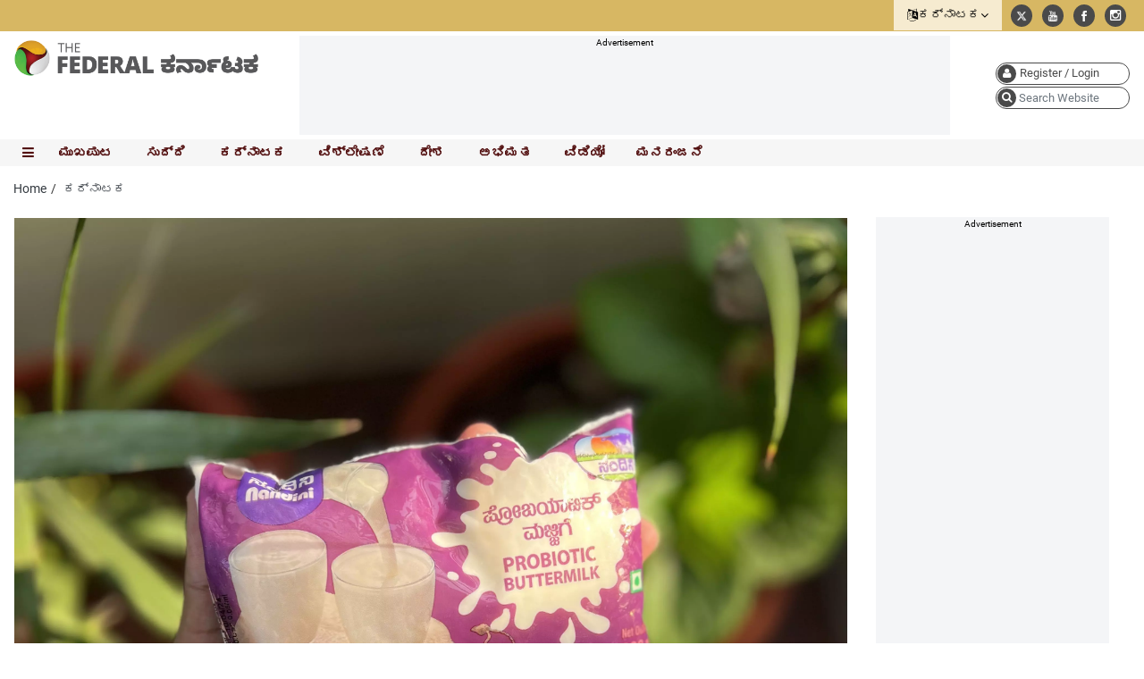

--- FILE ---
content_type: text/html; charset=utf-8
request_url: https://karnataka.thefederal.com/category/karnataka/ragi-ambali-probiotic-buttermilk-came-to-the-market-117493
body_size: 117645
content:
<!DOCTYPE html><html lang="kn"><head><title>ಮಾರುಕಟ್ಟೆಗೆ ಬಂತು ರಾಗಿ ಅಂಬಲಿ, ಪ್ರೊಬಯಾಟಿಕ್ ಮಜ್ಜಿಗೆ ! | Ragi ambali, probiotic buttermilk came to the market!</title><link rel="icon" href="/images/ico/favicon.ico?v=1" type="image/x-icon"><link rel="shortcut icon" href="/images/ico/favicon.ico?v=1" type="image/x-icon"><meta charset="UTF-8"><meta content="IE=Edge" http-equiv="X-UA-Compatible"><meta name="viewport" content="width=device-width, initial-scale=1.0, maximum-scale=10.0,user-scalable=yes,minimum-scale=1.0"><script type="application/ld+json">   {
    "@context" : "https://schema.org",
    "@type" : "Article",
    "name" : "The Federal ಕರ್ನಾಟಕ",  "author" : [{"@type" : "Person","name" : "The Federal","url" : "https://karnataka.thefederal.com/the-federal-21642","jobTitle" : "Editor","image"  : { "@context" : "https://schema.org",  "@type" : "ImageObject",  "contentUrl" : "/images/authorplaceholder.jpg?type=1&v=2"},"sameAs" : []}],
    "datePublished" : "2024-04-11T19:22:31+05:30",
    "dateModified" : "2024-04-11T19:22:31+05:30",
    "keywords" : "ಬೇಸಿಗೆ, ಮಜ್ಜಿಗೆ, ಮೈಸೂರು, ನಂದಿನಿ ಉಪ ಉತ್ಪನ್ನ", "interactivityType":"mixed","alternativeHeadline":"ಮಾರುಕಟ್ಟೆಗೆ ಬಂತು ರಾಗಿ ಅಂಬಲಿ, ಪ್ರೊಬಯಾಟಿಕ್ ಮಜ್ಜಿಗೆ !",
    "inLanguage" : "kn",
    "headline" : "ಮಾರುಕಟ್ಟೆಗೆ ಬಂತು ರಾಗಿ ಅಂಬಲಿ, ಪ್ರೊಬಯಾಟಿಕ್ ಮಜ್ಜಿಗೆ !",
     "image" : {
      "@context" : "https://schema.org",
      "@type" : "ImageObject",
      "contentUrl" : "https://karnataka.thefederal.com/h-upload/2024/04/11/439832-gkxufppxiaapfvp-1.webp",
      "height": 720,
      "width" : 1280,
      "url" : "https://karnataka.thefederal.com/h-upload/2024/04/11/439832-gkxufppxiaapfvp-1.webp"
     }, "articleSection" : "ಕರ್ನಾಟಕ",
    "articleBody" : "ಕರ್ನಾಟಕದಲ್ಲಿ ಈ ಬಾರಿ ಕಂಡು ಕೇಳರಿಯದ ಬಿಸಿಲಿದೆ. ಬಿಸಿಲು ಹೆಚ್ಚಾಗಿರುವುದರಿಂದ ಮಜ್ಜಿಗೆ ಸೇರಿದಂತೆ ತಂಪು ಪಾನೀಯಗಳಿಗೆ ಭಾರೀ ಬೇಡಿಕೆ ಇದೆ. ಇದೀಗ ಮೈಸೂರು ಹಾಲು ಉತ್ಪಾದಕರ ಒಕ್ಕೂಟ(Mymul) ಗ್ರಾಹಕರಿಗೆ ಗುಡ್‌ನ್ಯೂಸ್‌ ಕೊಟ್ಟಿದ್ದು, ಆರೋಗ್ಯಕಾರಿ ಉತ್ಪನ್ನವಾಗಿರುವ ರಾಗಿ ಅಂಬಲಿ ಹಾಗೂ ಪ್ರೊಬಯಾಟಿಕ್ ಮಜ್ಜಿಗೆ ಪ್ಯಾಕೇಟ್‌ಗಳನ್ನು ಪರಿಚಯಿಸಿದೆ.    ಏಪ್ರಿಲ್ ಮೊದಲ ವಾರದಿಂದ ಈ ಉತ್ಪನ್ನಗಳನ್ನು ಪರಿಚಯಿಸಲಾಗಿದ್ದು, ಗ್ರಾಹಕರಿಂದ ಉತ್ತಮ ಪ್ರತಿಕ್ರಿಯೆ ವ್ಯಕ್ತವಾಗಿದೆ. ಹುರಿದ ರಾಗಿ ಹಿಟ್ಟಿಗೆ ಮಜ್ಜಿಗೆ ಹಾಗೂ ಜೀರಿಗೆಯನ್ನು ಮಿಶ್ರಣ ಮಾಡಿ, ರುಚಿ ಮತ್ತು ಆರೋಗ್ಯಕರ ರಾಗಿ ಅಂಬಲಿ ಪ್ಯಾಕೇಟ್ ಪರಿಚಯಿಸಲಾಗಿದೆ. 200 ಎಂಎಲ್‌ನ ಒಂದು  ಪ್ಯಾಕೇಟ್‌ಗೆ 10 ರೂಪಾಯಿ ನಿಗದಿ ಮಾಡಲಾಗಿದೆ. ಮೈಸೂರು ಡೇರಿಯಿಂದ ಮತ್ತೊಂದು ಹೊಸ ಉತ್ಪನ್ನ ಪ್ರೊಬಯಾಟಿಕ್ ಮಜ್ಜಿಗೆ ಪರಿಚಯಿಸಲಾಗಿದ್ದು, 200 ಎಂಎಲ್‌ನ ಒಂದು ಪ್ಯಾಕೇಟ್‌ಗೆ 10 ರೂಪಾಯಿ ಇದೆ.New products by @kmfnandinimilk Both Probiotic Buttermilk & Ragi Ambali are so tasty & worth the money. 10₹ for 200ml packets.Whoever likes plain Majjige will like Probiotic one , available in Mysuru as of now as its manufactured by MYMUL pic.twitter.com/0VhAQUKPY5— ರವಿ ಕೀರ್ತಿ ಗೌಡ (@ravikeerthi22) April 10, 2024ಹೊಸ ಮಾದರಿಯ ರಾಗಿ ಅಂಬಲಿ ಹಾಗೂ ಪ್ರೊಬಯಾಟಿಕ್ ಮಜ್ಜಿಗೆಗೆ ಗ್ರಾಹಕರಿಂದ ಉತ್ತಮ ಸ್ಪಂದನೆ ಸಿಕ್ಕಿದೆ ಎಂದು ಮೈಸೂರು ಹಾಲು ಒಕ್ಕೂಟದ ವ್ಯವಸ್ಥಾಪಕ ನಿರ್ದೇಶಕ ವಿಜಯಕುಮಾರ್ ತಿಳಿಸಿದ್ದಾರೆ.ರೈತರಿಂದ ನೇರವಾಗಿ ರಾಗಿ ಖರೀದಿ ಮಾಡುತ್ತಿದ್ದೇವೆ. ರಾಗಿ ಪುಡಿ ಮಾಡಲು ಅವಶ್ಯವಿರುವ ಯಂತ್ರಗಳನ್ನು ಅಳವಡಿಸಿಕೊಂಡಿದ್ದೇವೆ.  ಅಂಬಲಿ, ಮಜ್ಜಿಗೆ ಮತ್ತು ಜೀರಿಗೆ ಮಿಶ್ರಣದಿಂದ ಉತ್ಪನ್ನ ತಯಾರಿಸಲಾಗುತ್ತಿದೆ. ಈ ಉತ್ಪನ್ನಗಳಿಂದ ದೇಹದ ಉಷ್ಣಾಂಶ ನಿಯಂತ್ರಣಕ್ಕೆ ಸಹಕಾರಿಯಾಗಲಿದೆ. ಸದ್ಯ ಒಂದು ಸಾವಿರ ಲೀಟರ್ ರಾಗಿ ಅಂಬಲಿ ತಯಾರಿಸುತ್ತಿದ್ದೇವೆ. ಬೇಡಿಕೆಗೆ ಅನುಗುಣವಾಗಿ ಮುಂದೆ  ರಾಗಿ ಅಂಬಲಿ ಪ್ಯಾಕೇಟ್‌ಗಳ  ಪ್ರಮಾಣ ಹೆಚ್ಚಳ ಮಾಡುವ ಚಿಂತನೆ ಇದೆ. ಅಲ್ಲದೇ ಮುಂದಿನ ದಿನಗಳಲ್ಲಿ ವಿವಿಧ ರುಚಿಗಳಲ್ಲೂ ರಾಗಿ ಅಂಬಲಿ ಉತ್ಪನ್ನ ಬಿಡುಗಡೆ ಮಾಡಲಾಗುವುದು ಎಂದರು. ",
    "description" : "ಕರ್ನಾಟಕದಲ್ಲಿ ಈ ಬಾರಿ ಕಂಡು ಕೇಳರಿಯದ ಬಿಸಿಲ ಝಳ ಇದೆ. ಇದೀಗ ಮಾರುಕಟ್ಟೆಗೆ ರಾಗಿ ಅಂಬಲಿ ಹಾಗೂ ಪ್ರೊಬಯಾಟಿಕ್‌ ಮಜ್ಜಿಗೆ ಬಂದಿದ್ದು, ಗ್ರಾಹಕರಿಂದ ಉತ್ತಮ ಪ್ರತಿಕ್ರಿಯೆ ವ್ಯಕ್ತವಾಗಿದೆ. ",
    "url" : "https://karnataka.thefederal.com/category/karnataka/ragi-ambali-probiotic-buttermilk-came-to-the-market-117493",
    "publisher" : {
      "@type" : "Organization",
       "name" : "The Federal ಕರ್ನಾಟಕ",
       "url"  : "https://karnataka.thefederal.com",
       "sameAs" : [],
       "logo" : {
          "@context" : "https://schema.org",
          "@type" : "ImageObject",
          "contentUrl" : "https://karnataka.thefederal.com/images/logo.png",
          "height": "60",
          "width" : "600",
          "name"  : "The Federal ಕರ್ನಾಟಕ - Logo",
          "url" : "https://karnataka.thefederal.com/images/logo.png"
      }
     },
      "mainEntityOfPage": {
           "@type": "WebPage",
           "@id": "https://karnataka.thefederal.com/category/karnataka/ragi-ambali-probiotic-buttermilk-came-to-the-market-117493"
        }
  }</script><script type="application/ld+json">   {
    "@context" : "https://schema.org",
    "@type" : "NewsArticle", "author" : [{"@type" : "Person","name" : "The Federal","url" : "https://karnataka.thefederal.com/the-federal-21642","jobTitle" : "Editor","image"  : { "@context" : "https://schema.org",  "@type" : "ImageObject",  "contentUrl" : "/images/authorplaceholder.jpg?type=1&v=2"},"sameAs" : []}],
    "datePublished" : "2024-04-11T19:22:31+05:30",
    "dateModified" : "2024-04-11T19:22:31+05:30",
    "keywords" : "ಬೇಸಿಗೆ, ಮಜ್ಜಿಗೆ, ಮೈಸೂರು, ನಂದಿನಿ ಉಪ ಉತ್ಪನ್ನ","about": [ { "@type":"Thing","name":"Summer season"}, { "@type":"Thing","name":"Karnataka"}],"genre":"ಕರ್ನಾಟಕ", "interactivityType":"mixed","alternativeHeadline":"ಮಾರುಕಟ್ಟೆಗೆ ಬಂತು ರಾಗಿ ಅಂಬಲಿ, ಪ್ರೊಬಯಾಟಿಕ್ ಮಜ್ಜಿಗೆ !",
    "inLanguage" : "kn",
    "headline" : "ಮಾರುಕಟ್ಟೆಗೆ ಬಂತು ರಾಗಿ ಅಂಬಲಿ, ಪ್ರೊಬಯಾಟಿಕ್ ಮಜ್ಜಿಗೆ !",
     "image" : {
      "@context" : "https://schema.org",
      "@type" : "ImageObject",
      "contentUrl" : "https://karnataka.thefederal.com/h-upload/2024/04/11/439832-gkxufppxiaapfvp-1.webp",
      "height": 720,
      "width" : 1280,
      "url" : "https://karnataka.thefederal.com/h-upload/2024/04/11/439832-gkxufppxiaapfvp-1.webp"
     }, "articleSection" : "ಕರ್ನಾಟಕ",
    "articleBody" : "ಕರ್ನಾಟಕದಲ್ಲಿ ಈ ಬಾರಿ ಕಂಡು ಕೇಳರಿಯದ ಬಿಸಿಲಿದೆ. ಬಿಸಿಲು ಹೆಚ್ಚಾಗಿರುವುದರಿಂದ ಮಜ್ಜಿಗೆ ಸೇರಿದಂತೆ ತಂಪು ಪಾನೀಯಗಳಿಗೆ ಭಾರೀ ಬೇಡಿಕೆ ಇದೆ. ಇದೀಗ ಮೈಸೂರು ಹಾಲು ಉತ್ಪಾದಕರ ಒಕ್ಕೂಟ(Mymul) ಗ್ರಾಹಕರಿಗೆ ಗುಡ್‌ನ್ಯೂಸ್‌ ಕೊಟ್ಟಿದ್ದು, ಆರೋಗ್ಯಕಾರಿ ಉತ್ಪನ್ನವಾಗಿರುವ ರಾಗಿ ಅಂಬಲಿ ಹಾಗೂ ಪ್ರೊಬಯಾಟಿಕ್ ಮಜ್ಜಿಗೆ ಪ್ಯಾಕೇಟ್‌ಗಳನ್ನು ಪರಿಚಯಿಸಿದೆ.    ಏಪ್ರಿಲ್ ಮೊದಲ ವಾರದಿಂದ ಈ ಉತ್ಪನ್ನಗಳನ್ನು ಪರಿಚಯಿಸಲಾಗಿದ್ದು, ಗ್ರಾಹಕರಿಂದ ಉತ್ತಮ ಪ್ರತಿಕ್ರಿಯೆ ವ್ಯಕ್ತವಾಗಿದೆ. ಹುರಿದ ರಾಗಿ ಹಿಟ್ಟಿಗೆ ಮಜ್ಜಿಗೆ ಹಾಗೂ ಜೀರಿಗೆಯನ್ನು ಮಿಶ್ರಣ ಮಾಡಿ, ರುಚಿ ಮತ್ತು ಆರೋಗ್ಯಕರ ರಾಗಿ ಅಂಬಲಿ ಪ್ಯಾಕೇಟ್ ಪರಿಚಯಿಸಲಾಗಿದೆ. 200 ಎಂಎಲ್‌ನ ಒಂದು  ಪ್ಯಾಕೇಟ್‌ಗೆ 10 ರೂಪಾಯಿ ನಿಗದಿ ಮಾಡಲಾಗಿದೆ. ಮೈಸೂರು ಡೇರಿಯಿಂದ ಮತ್ತೊಂದು ಹೊಸ ಉತ್ಪನ್ನ ಪ್ರೊಬಯಾಟಿಕ್ ಮಜ್ಜಿಗೆ ಪರಿಚಯಿಸಲಾಗಿದ್ದು, 200 ಎಂಎಲ್‌ನ ಒಂದು ಪ್ಯಾಕೇಟ್‌ಗೆ 10 ರೂಪಾಯಿ ಇದೆ.New products by @kmfnandinimilk Both Probiotic Buttermilk & Ragi Ambali are so tasty & worth the money. 10₹ for 200ml packets.Whoever likes plain Majjige will like Probiotic one , available in Mysuru as of now as its manufactured by MYMUL pic.twitter.com/0VhAQUKPY5— ರವಿ ಕೀರ್ತಿ ಗೌಡ (@ravikeerthi22) April 10, 2024ಹೊಸ ಮಾದರಿಯ ರಾಗಿ ಅಂಬಲಿ ಹಾಗೂ ಪ್ರೊಬಯಾಟಿಕ್ ಮಜ್ಜಿಗೆಗೆ ಗ್ರಾಹಕರಿಂದ ಉತ್ತಮ ಸ್ಪಂದನೆ ಸಿಕ್ಕಿದೆ ಎಂದು ಮೈಸೂರು ಹಾಲು ಒಕ್ಕೂಟದ ವ್ಯವಸ್ಥಾಪಕ ನಿರ್ದೇಶಕ ವಿಜಯಕುಮಾರ್ ತಿಳಿಸಿದ್ದಾರೆ.ರೈತರಿಂದ ನೇರವಾಗಿ ರಾಗಿ ಖರೀದಿ ಮಾಡುತ್ತಿದ್ದೇವೆ. ರಾಗಿ ಪುಡಿ ಮಾಡಲು ಅವಶ್ಯವಿರುವ ಯಂತ್ರಗಳನ್ನು ಅಳವಡಿಸಿಕೊಂಡಿದ್ದೇವೆ.  ಅಂಬಲಿ, ಮಜ್ಜಿಗೆ ಮತ್ತು ಜೀರಿಗೆ ಮಿಶ್ರಣದಿಂದ ಉತ್ಪನ್ನ ತಯಾರಿಸಲಾಗುತ್ತಿದೆ. ಈ ಉತ್ಪನ್ನಗಳಿಂದ ದೇಹದ ಉಷ್ಣಾಂಶ ನಿಯಂತ್ರಣಕ್ಕೆ ಸಹಕಾರಿಯಾಗಲಿದೆ. ಸದ್ಯ ಒಂದು ಸಾವಿರ ಲೀಟರ್ ರಾಗಿ ಅಂಬಲಿ ತಯಾರಿಸುತ್ತಿದ್ದೇವೆ. ಬೇಡಿಕೆಗೆ ಅನುಗುಣವಾಗಿ ಮುಂದೆ  ರಾಗಿ ಅಂಬಲಿ ಪ್ಯಾಕೇಟ್‌ಗಳ  ಪ್ರಮಾಣ ಹೆಚ್ಚಳ ಮಾಡುವ ಚಿಂತನೆ ಇದೆ. ಅಲ್ಲದೇ ಮುಂದಿನ ದಿನಗಳಲ್ಲಿ ವಿವಿಧ ರುಚಿಗಳಲ್ಲೂ ರಾಗಿ ಅಂಬಲಿ ಉತ್ಪನ್ನ ಬಿಡುಗಡೆ ಮಾಡಲಾಗುವುದು ಎಂದರು. ",
    "description" : "ಕರ್ನಾಟಕದಲ್ಲಿ ಈ ಬಾರಿ ಕಂಡು ಕೇಳರಿಯದ ಬಿಸಿಲ ಝಳ ಇದೆ. ಇದೀಗ ಮಾರುಕಟ್ಟೆಗೆ ರಾಗಿ ಅಂಬಲಿ ಹಾಗೂ ಪ್ರೊಬಯಾಟಿಕ್‌ ಮಜ್ಜಿಗೆ ಬಂದಿದ್ದು, ಗ್ರಾಹಕರಿಂದ ಉತ್ತಮ ಪ್ರತಿಕ್ರಿಯೆ ವ್ಯಕ್ತವಾಗಿದೆ. ",
    "url" : "https://karnataka.thefederal.com/category/karnataka/ragi-ambali-probiotic-buttermilk-came-to-the-market-117493",
    "publisher" : {
      "@type" : "Organization",
       "name" : "The Federal ಕರ್ನಾಟಕ",
       "url"  : "https://karnataka.thefederal.com",
       "sameAs" : [],
       "logo" : {
          "@context" : "https://schema.org",
          "@type" : "ImageObject",
          "contentUrl" : "https://karnataka.thefederal.com/images/logo.png",
          "height": "60",
          "width" : "600",
          "name"  : "The Federal ಕರ್ನಾಟಕ - Logo",
          "url" : "https://karnataka.thefederal.com/images/logo.png"
      }
     },
      "mainEntityOfPage": {
           "@type": "WebPage",
           "@id": "https://karnataka.thefederal.com/category/karnataka/ragi-ambali-probiotic-buttermilk-came-to-the-market-117493"
        }
  }</script><script type="application/ld+json">   {
    "@context" : "https://schema.org",
    "@type" : "Organization",
    "url" : "https://karnataka.thefederal.com",
    "name" : "The Federal ಕರ್ನಾಟಕ",
    "sameAs" : [], 
    "logo" : {
          "@context" : "https://schema.org",
          "@type" : "ImageObject",
          "contentUrl" : "https://karnataka.thefederal.com/images/logo.png",
          "height": "60",
          "width" : "600",
          "name"  : "The Federal ಕರ್ನಾಟಕ - Logo",
          "url" : "https://karnataka.thefederal.com/images/logo.png"
    }
  }</script><script type="application/ld+json">   {
    "@context" : "https://schema.org",
    "@type" : "WebSite",
    "name" : "The Federal ಕರ್ನಾಟಕ",
    "author" : {
      "@type" : "Organization",
      "name" : "The Federal ಕರ್ನಾಟಕ"
    },
    "keywords" : "ಬೇಸಿಗೆ, ಮಜ್ಜಿಗೆ, ಮೈಸೂರು, ನಂದಿನಿ ಉಪ ಉತ್ಪನ್ನ",
    "interactivityType" : "mixed",
    "inLanguage" : "",
    "headline" : "ಮಾರುಕಟ್ಟೆಗೆ ಬಂತು ರಾಗಿ ಅಂಬಲಿ, ಪ್ರೊಬಯಾಟಿಕ್ ಮಜ್ಜಿಗೆ !",
    "copyrightHolder" : "The Federal ಕರ್ನಾಟಕ",
    "image" : {
      "@context" : "https://schema.org",
      "@type" : "ImageObject",
      "contentUrl" : "https://karnataka.thefederal.com/h-upload/2024/04/11/439832-gkxufppxiaapfvp-1.webp",
      "height": 720,
      "width" : 1280,
      "url" : "https://karnataka.thefederal.com/h-upload/2024/04/11/439832-gkxufppxiaapfvp-1.webp"
     },
    "url" : "https://karnataka.thefederal.com/category/karnataka/ragi-ambali-probiotic-buttermilk-came-to-the-market-117493",
    "publisher" : {
      "@type" : "Organization",
       "name" : "The Federal ಕರ್ನಾಟಕ",
       "logo" : {
          "@context" : "https://schema.org",
          "@type" : "ImageObject",
          "contentUrl" : "https://karnataka.thefederal.com/images/logo.png",
          "height": "60",
          "width" : "600",
          "name"  : "The Federal ಕರ್ನಾಟಕ - Logo",
          "url" : "https://karnataka.thefederal.com/images/logo.png"
       }
     }
  }</script><script type="application/ld+json">   {
    "@context" : "https://schema.org",
    "@type" : "BreadcrumbList",
    "name" : "BreadcrumbList",
    "itemListElement": [{ "@type":"ListItem","position":"1","item":{ "@id":"https://karnataka.thefederal.com","name":"Home"}},{"@type":"ListItem","position":"2","item":{"@id":"https://karnataka.thefederal.com/category/karnataka","@type":"WebPage","name":"ಕರ್ನಾಟಕ"}},{"@type":"ListItem","position":"3","item":{"@id":"https://karnataka.thefederal.com/category/karnataka/ragi-ambali-probiotic-buttermilk-came-to-the-market-117493","@type":"WebPage","name":"ಮಾರುಕಟ್ಟೆಗೆ ಬಂತು ರಾಗಿ ಅಂಬಲಿ, ಪ್ರೊಬಯಾಟಿಕ್ ಮಜ್ಜಿಗೆ !"}}]
  }</script><script type="application/ld+json">   {
    "@context" : "https://schema.org",
    "@type" : "SiteNavigationElement",
    "name":["ಮುಖಪುಟ","ಸುದ್ದಿ","ಕರ್ನಾಟಕ","ವಿಶ್ಲೇಷಣೆ","ದೇಶ","ಅಭಿಮತ","ವಿಡಿಯೋ","ಮನರಂಜನೆ"], "url":["https://karnataka.thefederal.com/","https://karnataka.thefederal.com/category/news","https://karnataka.thefederal.com/category/karnataka","https://karnataka.thefederal.com/category/analysis","https://karnataka.thefederal.com/category/states","https://karnataka.thefederal.com/category/opinion","https://karnataka.thefederal.com/category/videos","https://karnataka.thefederal.com/category/entertainment"]
  }</script><script type="application/ld+json">   {
    "@context" : "https://schema.org",
    "@type" : "WebPage",
    "name" : "ಮಾರುಕಟ್ಟೆಗೆ ಬಂತು ರಾಗಿ ಅಂಬಲಿ, ಪ್ರೊಬಯಾಟಿಕ್ ಮಜ್ಜಿಗೆ !",
    "description" : "ಕರ್ನಾಟಕದಲ್ಲಿ ಈ ಬಾರಿ ಕಂಡು ಕೇಳರಿಯದ ಬಿಸಿಲ ಝಳ ಇದೆ. ಇದೀಗ ಮಾರುಕಟ್ಟೆಗೆ ರಾಗಿ ಅಂಬಲಿ ಹಾಗೂ ಪ್ರೊಬಯಾಟಿಕ್‌ ಮಜ್ಜಿಗೆ ಬಂದಿದ್ದು, ಗ್ರಾಹಕರಿಂದ ಉತ್ತಮ ಪ್ರತಿಕ್ರಿಯೆ ವ್ಯಕ್ತವಾಗಿದೆ.",
    "keywords" : "ಬೇಸಿಗೆ, ಮಜ್ಜಿಗೆ, ಮೈಸೂರು, ನಂದಿನಿ ಉಪ ಉತ್ಪನ್ನ",
    "inLanguage" : "kn",
    "url" : "https://karnataka.thefederal.com/category/karnataka/ragi-ambali-probiotic-buttermilk-came-to-the-market-117493",
    "author" : {
      "@type" : "Person",
      "name" : "The Federal ಕರ್ನಾಟಕ"
     },
      "speakable": {
          "@context": "https://schema.org",
          "@type": "SpeakableSpecification",
          "xPath": [
              "//h1",
              "/html/head/meta[@name='description']/@content"
          ]
    },
    "publisher" : {
      "@type" : "Organization",
       "name" : "The Federal ಕರ್ನಾಟಕ",
       "url"  : "https://karnataka.thefederal.com",
       "sameAs" : [],
       "logo" : {
          "@context" : "https://schema.org",
          "@type" : "ImageObject",
          "contentUrl" : "https://karnataka.thefederal.com/images/logo.png",
          "height": "60",
          "width" : "600"
      }
     }
   }</script><meta name="image" content="https://karnataka.thefederal.com/h-upload/2024/04/11/439832-gkxufppxiaapfvp-1.webp"><meta name="description" content="ಕರ್ನಾಟಕದಲ್ಲಿ ಈ ಬಾರಿ ಕಂಡು ಕೇಳರಿಯದ ಬಿಸಿಲ ಝಳ ಇದೆ. ಇದೀಗ ಮಾರುಕಟ್ಟೆಗೆ ರಾಗಿ ಅಂಬಲಿ ಹಾಗೂ ಪ್ರೊಬಯಾಟಿಕ್‌ ಮಜ್ಜಿಗೆ ಬಂದಿದ್ದು, ಗ್ರಾಹಕರಿಂದ ಉತ್ತಮ ಪ್ರತಿಕ್ರಿಯೆ ವ್ಯಕ್ತವಾಗಿದೆ."><meta name="application-name" content="The Federal ಕರ್ನಾಟಕ"><meta name="keywords" content="ಬೇಸಿಗೆ, ಮಜ್ಜಿಗೆ, ಮೈಸೂರು, ನಂದಿನಿ ಉಪ ಉತ್ಪನ್ನ"><link rel="preload" as="script" href="/scripts/hocalwirecommlightp1.min.bee6c40a.js" crossorigin="anonymous"><link rel="preload" as="script" href="/scripts/hocalwirecommlightp2.min.6e8a4460.js" crossorigin="anonymous"><link rel="preload" as="script" href="/scripts/themeflamingojs.min.04e78aec.js" crossorigin="anonymous"><link rel="preload" as="style" href="/styles/themeflamingofile.min.da805030.css" crossorigin="anonymous"><meta name="news_keywords" content="ಬೇಸಿಗೆ, ಮಜ್ಜಿಗೆ, ಮೈಸೂರು, ನಂದಿನಿ ಉಪ ಉತ್ಪನ್ನ"><meta http-equiv="Content-Language" content="kn"><meta name="google" content="notranslate"><meta name="author" content="The Federal"><meta name="copyright" content="The Federal ಕರ್ನಾಟಕ"><meta name="robots" content="max-image-preview:large"><meta name="HandheldFriendly" content="true"><meta name="referrer" content="origin"><meta name="twitter:card" content="summary_large_image"><meta property="og:url" content="https://karnataka.thefederal.com/category/karnataka/ragi-ambali-probiotic-buttermilk-came-to-the-market-117493"><meta property="og:locale" content="kn_IN"><meta name="twitter:url" content="https://karnataka.thefederal.com/category/karnataka/ragi-ambali-probiotic-buttermilk-came-to-the-market-117493"><link rel="alternate" type="application/rss+xml" title="ಕರ್ನಾಟಕ" href="https://karnataka.thefederal.com/category/category/karnataka/google_feeds.xml"><link rel="alternate" type="application/rss+xml" title="ಸುದ್ದಿ" href="https://karnataka.thefederal.com/category/category/news/google_feeds.xml"><link rel="manifest" href="/manifest.json"><meta property="og:type" content="article"><meta property="og:title" content="ಮಾರುಕಟ್ಟೆಗೆ ಬಂತು ರಾಗಿ ಅಂಬಲಿ, ಪ್ರೊಬಯಾಟಿಕ್ ಮಜ್ಜಿಗೆ ! | Ragi ambali, probiotic buttermilk came to the market!"><meta property="og:description" content="ಕರ್ನಾಟಕದಲ್ಲಿ ಈ ಬಾರಿ ಕಂಡು ಕೇಳರಿಯದ ಬಿಸಿಲ ಝಳ ಇದೆ. ಇದೀಗ ಮಾರುಕಟ್ಟೆಗೆ ರಾಗಿ ಅಂಬಲಿ ಹಾಗೂ ಪ್ರೊಬಯಾಟಿಕ್‌ ಮಜ್ಜಿಗೆ ಬಂದಿದ್ದು, ಗ್ರಾಹಕರಿಂದ ಉತ್ತಮ ಪ್ರತಿಕ್ರಿಯೆ ವ್ಯಕ್ತವಾಗಿದೆ."><meta property="og:image" content="https://karnataka.thefederal.com/h-upload/2024/04/11/439832-gkxufppxiaapfvp-1.jpg" itemprop="image"><meta property="og:image:secure_url" content="https://karnataka.thefederal.com/h-upload/2024/04/11/439832-gkxufppxiaapfvp-1.jpg" itemprop="image"><meta property="twitter:title" content="ಮಾರುಕಟ್ಟೆಗೆ ಬಂತು ರಾಗಿ ಅಂಬಲಿ, ಪ್ರೊಬಯಾಟಿಕ್ ಮಜ್ಜಿಗೆ ! | Ragi ambali, probiotic buttermilk came to the market!"><meta property="twitter:description" content="ಕರ್ನಾಟಕದಲ್ಲಿ ಈ ಬಾರಿ ಕಂಡು ಕೇಳರಿಯದ ಬಿಸಿಲ ಝಳ ಇದೆ. ಇದೀಗ ಮಾರುಕಟ್ಟೆಗೆ ರಾಗಿ ಅಂಬಲಿ ಹಾಗೂ ಪ್ರೊಬಯಾಟಿಕ್‌ ಮಜ್ಜಿಗೆ ಬಂದಿದ್ದು, ಗ್ರಾಹಕರಿಂದ ಉತ್ತಮ ಪ್ರತಿಕ್ರಿಯೆ ವ್ಯಕ್ತವಾಗಿದೆ."><meta property="twitter:image" content="https://karnataka.thefederal.com/h-upload/2024/04/11/439832-gkxufppxiaapfvp-1.webp"><meta property="twitter:image:alt" content="ಮಾರುಕಟ್ಟೆಗೆ ಬಂತು ರಾಗಿ ಅಂಬಲಿ, ಪ್ರೊಬಯಾಟಿಕ್ ಮಜ್ಜಿಗೆ !"><meta property="article:published_time" content="2024-04-11T19:22:31+05:30"><meta property="article:modified_time" content="2024-04-11T19:22:31+05:30"><meta property="article:updated_time" content="2024-04-11T19:22:31+05:30"><meta property="article:section" content="ಕರ್ನಾಟಕ"><meta property="article:tag" content="Summer season"><meta property="article:tag" content="Karnataka"><meta property="og:image:width" content="1200"><meta property="og:image:height" content="630"><meta property="fb:use_automatic_ad_placement" content="enable=true ad_density=default"><meta name="original-source" content="https://karnataka.thefederal.com/category/karnataka/ragi-ambali-probiotic-buttermilk-came-to-the-market-117493"><!-- -preloadImage = preloadImage.replace(".webp",".jpg")--><link rel="preload" fetchpriority="high" as="image" href="https://karnataka.thefederal.com/h-upload/2024/04/11/439832-gkxufppxiaapfvp-1.webp"><!-- -var preloadImage = meta.image--><!-- -if(meta.imageOriginalWebp){--><!--     -preloadImage = preloadImage.replace(".jpg",".webp")--><!-- -}--><!-- link(rel='preload' as='image' href="#{preloadImage}")--><!-- include dnsprefetch--><script>window.dynamicPage ="true";
window.support_article_infinite_scroll ="true";
window.similar_news_infinite_scroll ="true";
window.xhrPageLoad ="";
window.isNewsArticlePage ="true";</script><script>window.infiniteScrollUrls = [];
window.infiniteScroll=true;</script><script>window.ignoreCoreScripts = "true";
window.exclude_dynamic_links_only =  "";
window.disable_unveil = "";
window.enableTransliteration = "";
window.extra_whatsapp_share_message = "";

window.auto_play_videos_in_view = "";
window.comment_post_as = "";

</script><script>window.load_theme_resource_after_pageLoad = "true"
</script><script>window.single_source_news_url = ""
window.popup_ad_cookie_duration = ""
window.popup_ad_display_duration = ""
window.road_blocker_ad_cookie_duration=""
window.road_blocker_ad_display_duration=""
window.epaperClipRatio="7"
window.scriptLoadDelay=parseInt("1000")
window.scriptLoadDelayExternalScripts=parseInt("")
window.windowLoadedDelay=parseInt("")
window.exclude_common_ga="true"
window.exclude_all_ga=""
window.payment_success_redirect_url = ""
window.refresh_pages_on_interval = {};
window.refresh_pages_on_interval_using_ajax = {};

window.maxAllowCropHeightFactor = ""
window.clipLogo = ""
window.disable_hcomment_email_mandatory = ""
window.disable_hcomment_name_mandatory = ""
window.track_pageview_only_once_infinite =  ""

window.sidekick_ad_cookie_duration = ""
window.sidekick_ad_display_duration = ""
window.sidekick_ad_autostart_duration = ""
window.pushdown_ad_close_duration = ""

window.ignore_webp_supprt_check = ""
window.max_dynamic_links_count = ""

window.use_non_ajax_path_for_mixin =  ""
window.no_show_initial_popup =  ""

window.use_advance_search_as_default = ""
window.locationContentPage = ""
window.showUTMCookie = ""
window.updateXHRCanonicalToSelf = ""
window.makeDynamicXHRPageDirectUrl = ""</script><script async="" src="https://www.googletagmanager.com/gtag/js?id=G-7B49HBVR78"></script><script>var cMap = {"content_url":"/category/karnataka/ragi-ambali-probiotic-buttermilk-came-to-the-market-117493","page_type":"article","content_id":"117493","content_type":"article","create_by_author_name":"NA","create_by_author_id":"NA","title":"ಮಾರುಕಟ್ಟೆಗೆ ಬಂತು ರಾಗಿ ಅಂಬಲಿ, ಪ್ರೊಬಯಾಟಿಕ್ ಮಜ್ಜಿಗೆ !","published_date":"2024-04-11 13:52:31","modification_date":"","word_count":"NA","error_status":"NA","author_name":"The Federal","author_id":"21642","primary_category_name":"ಕರ್ನಾಟಕ","primary_category_id":"235","secondary_category_name":"ಕರ್ನಾಟಕ","secondary_category_id":"235"}
window.dataLayer = window.dataLayer || [];
function gtag(){dataLayer.push(arguments);}
gtag('js', new Date());
gtag('config', 'G-7B49HBVR78',cMap);</script><script>window.insetLinkInCopy = '100' || true;
window.insetLinkInCopyLoggedIn = '';
</script><script>window.trackingPageType = "dynamic";</script><script>window.userDataToBePassedBack = {};</script><script>window.payment_gateway = "razorpay";</script><script>window.externalResourcesVersion = "1";
window.externalResources = "https://pagead2.googlesyndication.com/pagead/js/adsbygoogle.js,https://www.instagram.com/embed.js,https://securepubads.g.doubleclick.net/tag/js/gpt.js,https://platform.twitter.com/widgets.js,https://cdn.izooto.com/scripts/58feebf8dbee9722e31fdfc78c0d33d5004288e7.js";
window.externalResourcesLength = "5";</script><script>window.Constants = {"url":{"xhrLogin":"/xhr/admin/login/loginUser","xhrLoginOrRegister":"/xhr/admin/login/loginOrRegisterUser","xhrRegister":"/xhr/admin/login/registerUser","xhrVerify":"/xhr/admin/login/verifyUser","xhrVerifyEmail":"/xhr/admin/login/verifyEmail","xhrForgotPassword":"/xhr/admin/login/forgotPassword","xhrResetPassword":"/xhr/admin/login/reset-password","xhrLogout":"/xhr/admin/login/logout","xhrRegenerateEmailCode":"/xhr/admin/login/regenerateEmailCode","xhrRegenerateWhatsAppLink":"/xhr/admin/login/regenerateWhatsAppLink"}};</script><script>window.razorpay_key = "rzp_live_TxpV2rIV1ThSG9"</script><script>window.enable_webp_images = "true";</script><script>window.userDeviceType = "d";</script><script>window.hasIntagram = ""
window.hasTwitter = "true"
window.isIOS = ""
window.sendNewsReadState = ""
window.image_quality_percentage = ""
window.enable_js_image_compress = ""
window.local_date_time_format = ""
window.partnerName  = "The Federal ಕರ್ನಾಟಕ"
window.partnerCopyrightName  = "The Federal ಕರ್ನಾಟಕ"
window.ignoreInitialDFPIdChange = "";
window.tooltipMobileSidePadding = "";

window.isAdFree = "0";

window.isPremiumContent = "";
window.delaySecThemeScriptsAction = ""
window.delaySecThemeScriptsActionOthers = ""

window.ignore_also_read_image = ""

window.ip_based_login_enabled = ""; 
window.chars_per_min_read = "1200";
window.user_review_content_id = "";
window.user_review_content_id_ugc = "";
window.custom_data_to_be_passed = "";
window.includePartyTownScript = "";
window.open_paymentgate_default_on_checkout ="";
window.adCustomContentName = "";
window.subscriptionPageUrl = "/pricing";

window.externalSubscriberLandingUrl = "";
window.partner_coupon_discount_message = "";

window.autoSlideGallery = "";
window.autoSlideGalleryTimeout = "";

window.isContentPageForSubscription = "true";


window.refresh_website_in_interval_using_ajax = "/";

window.callValidateIPLoginAlways = "/";

window.ignoreAddingRandonQueryInYoutubeResize = "";

window.convertToNepaliDate = "";

window.articleViewScrollInfiniteOffset = "";

window.road_blocker_ad_delayed_duration = "";
window.popup_ad_delayed_duration = "";
window.adBlockerCookieShowDuration = "";
window.removeValidateCaptchaInRegister = "";
window.partnerOriginalName = "";
</script><!-- -if(typeof data!="undefined" && data['extra_header_tags'] && data['extra_header_tags']['templateData'] && data['extra_header_tags']['templateData']['content']){--><!--     !{data['extra_header_tags']['templateData']['content']}--><!-- -}--><style type="text/css" class="styles">body img,iframe,video{max-width:100%}.hide-scroll{overflow:hidden}img{height:auto}.details-content-story iframe.note-video-clip{width:100%}body,html{-webkit-overflow-scrolling:touch}#content{-webkit-overflow-scrolling:touch}#content{height:100%}#main #content{display:inline}.hide{display:none!important}.soft-hide{display:none}.bg-404{background:url(/images/404.jpg);background-repeat:no-repeat;background-size:100%;background-position:center;background-blend-mode:screen;min-height:400px;text-align:center}.bg-404 .error404-content{background:#fff;padding:20px;font-size:30px;opacity:.8}a img{max-width:100%}.newsSocialIcons li a{color:#fff}.newsSocialIcons li a:hover{text-decoration:none!important}.newsSocialIcons li a i{margin-right:4px}.newsSocialIcons{width:100%;display:inline-block;text-align:right}.newsSocialIcons a{padding:5px;display:inline-block}.hocalwire-cp-authors-social,.newsSocialIcons ul{width:100%;padding-left:0}.hocalwire-cp-authors-social{text-align:left}.newsSocialIcons li{list-style:none!important;width:25px;height:25px;text-decoration:none;font-family:Oswald!important;text-transform:uppercase;background:0 0;opacity:1;line-height:30px;padding:0;margin:0 3px;position:relative}.newsSocialIcons li a{color:#fff;height:21px}.newsSocialIcons li a:hover{text-decoration:none!important}.newsSocialIcons li a i{margin-right:4px}.newsSocialIcons li.facebook,.sticky li.facebook{border:0 solid #314b83;background-color:#4769a5}.newsSocialIcons li.whatsapp,.sticky li.whatsapp{border:0 solid #65bc54;background-color:#65bc54}.newsSocialIcons li.telegram,.sticky li.telegram{border:0 solid #379be5;background-color:#379be5}.newsSocialIcons li.pintrest{border:0;background-color:#d50c22}.newsSocialIcons li.twitter,.sticky li.twitter{border:0 solid #000;background-color:#000}.newsSocialIcons li.googleplus{border:0 solid #ab2b1d;background-color:#bf3727}.newsSocialIcons li.gplus{border:0 solid #ab2b1d;background-color:#bf3727}.newsSocialIcons li.linkedin,.sticky li.linkedin{border:0 solid #278cc0;background-color:#2ba3e1}.newsSocialIcons li.tumblr{border:0 solid #2c3c4c;background-color:#34495e}.newsSocialIcons li.pinterest,.sticky li.printrest{border:0 solid #ae1319;background-color:#cd252b}.newsSocialIcons li.email{border:0 solid #4b3b3b;background-color:#4b3b3b}.newsSocialIcons li.mail,.sticky li.mail{border:0 solid #18ae91;background-color:#1abc9c}.sticky li.email,.sticky li.mail{border:0 solid #4b3b3b;background-color:#4b3b3b}.newsSocialIcons li.print{border:0 solid #000;background-color:#000}.sticky li.print{border:0 solid #000;background-color:#000}.newsSocialIcons li.youtube{border:0 solid #e62117;background-color:#e62117}.newsSocialIcons li.insta{border:0 solid #0526c5;background-color:#0526c5}.newsSocialIcons li img{vertical-align:top}.newsSocialIcons ul{border-radius:3px;padding:5px;z-index:10;float:left;clear:both}.newsSocialIcons.right-navigation ul li+li{display:none;float:left;border-radius:30px;padding-top:2px}.newsSocialIcons li{float:left;border-radius:30px}.listing-social-share .newsSocialIcons li{border-radius:30px!important}.margin-top10{margin-top:10px}.sticky-container{position:fixed;top:40%;z-index:11111111111}.sticky-container ul li p{padding:5px}.sticky li.facebook{border:0 solid #314b83;background-color:#4769a5}.sticky li.twitter{border:0 solid #000;background-color:#000}.sticky li.googleplus{border:0 solid #ab2b1d;background-color:#bf3727}.sticky li.gplus{border:0 solid #ab2b1d;background-color:#bf3727}.sticky li.linkedin{border:0 solid #278cc0;background-color:#2ba3e1}.sticky li.tumblr{border:0 solid #2c3c4c;background-color:#34495e}.sticky li.pinterest{border:0 solid #ae1319;background-color:#cd252b}.sticky li.mail{border:0 solid #18ae91;background-color:#1abc9c}.sticky li.youtube{border:0 solid #e62117;background-color:#e62117}.sticky-container .fab{background:#03a9f4;width:37px;height:37px;text-align:center;color:#fff;box-shadow:0 0 3px rgba(0,0,0,.5),3px 3px 3px rgba(0,0,0,.25);position:fixed;right:1/4 * 3 * 64px;font-size:2.6667em;display:inline-block;cursor:default;bottom:100px;right:10px;z-index:10;box-sizing:border-box;padding:0 8px}.sticky-container .fab .not-logged-in img{vertical-align:top}.sticky-container .fab .logged-in img{vertical-align:top}.sticky-container .fab.child{right:(64px - 1 / 3 * 2 * 64px)/2 + 1/4 * 3 * 64px;width:1/3 * 2 * 64px;height:1/3 * 2 * 64px;display:none;opacity:0;font-size:2em}.sticky .fab img{height:auto;width:auto}.backdrop{position:fixed;top:0;left:0;width:100%;height:100%;background:#ececec;opacity:.3;display:none}#masterfab img{margin:auto;display:block;height:auto}#masterfab{padding:10px;max-width:38px;box-sizing:border-box}.details-content-story{overflow:hidden;display:inherit}.cd-top{cursor:pointer;position:fixed;bottom:100px;left:10px;width:35px;height:35px;background-color:#434343;box-shadow:0 0 10px rgba(0,0,0,.05);overflow:hidden;text-indent:100%;white-space:nowrap;background:rgba(232,98,86,.8) url(/images/cd-top-arrow.svg) no-repeat center 50%;visibility:hidden;opacity:0;-webkit-transition:opacity .3s 0s,visibility 0s .3s;-moz-transition:opacity .3s 0s,visibility 0s .3s;transition:opacity .3s 0s,visibility 0s .3s}.cd-top.cd-fade-out,.cd-top.cd-is-visible,.no-touch .cd-top:hover{-webkit-transition:opacity .3s 0s,visibility 0s 0s;-moz-transition:opacity .3s 0s,visibility 0s 0s;transition:opacity .3s 0s,visibility 0s 0s}.cd-top.cd-is-visible{visibility:visible;opacity:1;z-index:9999}.cd-top.cd-fade-out{opacity:.5}@-webkit-keyframes placeHolderShimmer{0%{background-position:-468px 0}100%{background-position:468px 0}}@keyframes placeHolderShimmer{0%{background-position:-468px 0}100%{background-position:468px 0}}.mixin-loader-wrapper{background-color:#e9eaed;color:#141823;padding:5px;border:1px solid #ccc;margin:0 auto 1em}.mixin-loader-item{background:#fff;border:1px solid;border-color:#e5e6e9 #dfe0e4 #d0d1d5;border-radius:3px;padding:12px;margin:0 auto}.placeholder_top{background:#fff;padding:5px;display:inline-block}.mixin-placeholder-details-wrapper{z-index:99;left:30%;display:inline-block;top:50px;color:#000;background:#0f0f0f;color:#fff;padding:10px}.placeholder_top .animated-background{-webkit-animation-duration:1s;animation-duration:1s;-webkit-animation-fill-mode:forwards;animation-fill-mode:forwards;-webkit-animation-iteration-count:infinite;animation-iteration-count:infinite;-webkit-animation-name:placeHolderShimmer;animation-name:placeHolderShimmer;-webkit-animation-timing-function:linear;animation-timing-function:linear;background:#f6f7f8;background:#eee;background:-webkit-gradient(linear,left top,right top,color-stop(8%,#eee),color-stop(18%,#ddd),color-stop(33%,#eee));background:-webkit-linear-gradient(left,#eee 8%,#ddd 18%,#eee 33%);background:linear-gradient(to right,#eee 8%,#ddd 18%,#eee 33%);-webkit-background-size:800px 104px;background-size:800px 104px}.hocal_col{width:100%;padding-top:5px;padding-bottom:5px}.padding_10{padding:10%}.padding_20{padding:20%}.placeholder_top .img.small{height:60px;max-width:80px}.placeholder_top .img.medium{height:150px;max-width:250px}.placeholder_top .img.big{height:300px;max-width:500px}.placeholder_top .img.supper-big{height:450px;max-width:750px}.content{margin-bottom:10px}.placeholder_top .content.small{height:10px;padding-left:5px;padding-right:5px}.placeholder_top .content.medium{height:20px;padding-left:10px;padding-right:10px}.placeholder_top .content.large{height:30px;padding-left:15px;padding-right:15px}.hocal_col_12{width:100%}.hocal_col_9{width:75%}.hocal_col_8{width:60%}.hocal_col_6{width:50%}.hocal_col_4{width:33%}.hocal_col_3{width:25%}.hocal_row{display:block}.hocal_col{display:block;float:left;position:relative}.placeholder_top .play{display:block;width:0;height:0;border-top:$size solid transparent;border-bottom:$size solid transparent;border-left:($size*$ratio) solid $foreground;margin:($size * 2) auto $size auto;position:relative;z-index:1;transition:all $transition-time;-webkit-transition:all $transition-time;-moz-transition:all $transition-time;left:($size*.2)}.placeholder_top .play:before{content:'';position:absolute;top:-75px;left:-115px;bottom:-75px;right:-35px;border-radius:50%;z-index:2;transition:all .3s;-webkit-transition:all .3s;-moz-transition:all .3s}.placeholder_top .play:after{content:'';opacity:0;transition:opacity .6s;-webkit-transition:opacity .6s;-moz-transition:opacity .6s}.details-content-story .inside_editor_caption.float-left,.details-content-story img.float-left{padding-right:10px;padding-bottom:10px;float:left;left:0}.details-content-story .inside_editor_caption.float-right,.details-content-story img.float-right{padding-left:10px;padding-bottom:10px;float:right;right:0}.details-content-story .image_caption{background:0 0}.details-content-story div,.details-content-story p{margin-bottom:15px!important;line-height:1.4;margin:0 auto}.details-content-story div.pasted-from-word-wrapper{margin-bottom:0!important}.details-content-story div.inside_editor_caption{display:none}.details-content-story .inside_editor_caption.edited-info{display:block}.details-content-story img{max-width:100%}.details-content-story .inside_editor_caption.float-left{margin-top:10px}.details-content-story .inside_editor_caption.float-right{margin-top:10px}.details-content-story img.float-none{margin:auto;float:none}.details-content-story .inside_editor_caption{font-size:16px;padding:2px;text-align:center;bottom:-20px;width:100%}.details-content-story .image-and-caption-wrapper{position:relative;margin-bottom:20px}.image-and-caption-wrapper{max-width:100%!important}.details-content-story .image-and-caption-wrapper.float-left{float:left;padding-right:10px;padding-bottom:10px}.details-content-story .image-and-caption-wrapper.float-right{float:right;padding-left:10px;padding-bottom:10px}.details-content-story .image-and-caption-wrapper.float-none{float:none;display:block;clear:both;left:0!important;margin:0 auto}.details-content-story .image-and-caption-wrapper.float-none img{display:block}.details-content-story .hide-on-web{display:none!important}.hide-on-web{display:none!important}.details-content-story .template-wrapper{padding:2px;width:100%}.details-content-story .template-wrapper .delete-lists-wrapper button{display:none}.details-content-story .template-wrapper .action-btn-wrapper{display:none}.details-content-story .list-item-heading{font-size:18px;margin-bottom:20px}.details-content-story li.list-item{margin-bottom:20px}.details-content-story .action-btn-wrapper span{padding:5px;margin:2px;background:#ccc}.details-content-story .template-wrapper{padding:2px;width:100%}.details-content-story .template-wrapper .delete-lists-wrapper{float:right;margin-top:10px}.details-content-story .template-wrapper .delete-lists-wrapper button{padding:10px;margin-right:10px;margin-top:-5px}.details-content-story .template-wrapper li.list-item{width:100%}.details-content-story .template-wrapper .action-btn-wrapper{float:left;margin-right:20px}.details-content-story .list-items-wrapper li{border:none!important}.details-content-story .list-items-wrapper.unordered-list ul{list-style-type:square}.modal_wrapper_frame{position:fixed;width:100%;top:0;height:100%;background:rgba(0,0,0,.7);opacity:1;z-index:9999999999}.modal_wrapper_frame #modal-content{position:absolute;left:20%;top:20%;right:20%;bottom:20%;border:1px solid #ccc;background:#fff}.modal_wrapper_frame .cross-btn{right:10px;top:10px;position:absolute;font-size:20px;cursor:pointer;padding:5px;z-index:9999}.modal_wrapper_frame iframe{width:100%;height:100%}.hocal_hide_on_desktop{display:none!important}.hocal_hide_on_mobile{display:block!important}.placeholder_top{width:100%}.placeholder_top .hocal_col{padding:5px;box-sizing:border-box}.also-read-media{display:none}.also-read-media-wrap{display:none}@media screen and (max-width:767px){.bg-404 .error404-content{background:#fff;padding:10px;font-size:20px}.hocal_hide_on_mobile{display:none!important}.hocal_hide_on_desktop{display:block!important}.modal_wrapper_frame #modal-content{left:2%;top:2%;right:2%;bottom:2%}.details-content-story .image-and-caption-wrapper.float-left,.details-content-story .image-and-caption-wrapper.float-right{display:inline;max-width:100%!important;float:none!important;padding:0!important}.details-content-story .inside_editor_caption.float-right,.details-content-story img.float-right{display:inline;max-width:100%!important;float:none!important;padding:0!important}.details-content-story .inside_editor_caption.float-left,.details-content-story img.float-left{display:inline;max-width:100%!important;float:none!important;padding:0!important}}#comments iframe{width:100%!important}#bottom_snackbar{width:30%;position:fixed;z-index:1;bottom:0;z-index:999999999999999999999999999999999999999999999999999999999999999999999;left:70%;background:#333}#bottom_snackbar .close-btn{position:absolute;right:3px;top:3px;padding:1px 8px;cursor:pointer;z-index:9999999999;font-size:20px;color:#fff}#bottom_snackbar.right{left:70%}#bottom_snackbar.left{left:0}#bottom_snackbar.center{left:35%}.bottom_snackbar_content{background:#0582e2}@media screen and (max-width:767px){#bottom_snackbar{width:100%}#bottom_snackbar,#bottom_snackbar.center,#bottom_snackbar.left,#bottom_snackbar.right{left:0}}.login-btn-in-message{color:#00f;text-decoration:underline;cursor:pointer;font-size:16px}.show-pass-wrap{float:right}#news_buzz_updates .buzz-timeline-wrapper{background:#f7f8f9}.buzz-timeline-wrapper .load-more-update-wrapper{text-align:center;cursor:pointer;width:100%}.buzz-timeline-wrapper .load-more-update-wrapper a{background:red;color:#fff;padding:4px 25px;display:inline-block;margin-bottom:10px}.buzz-timeline-wrapper .timeline{position:relative;max-width:1200px;margin:0 auto}.buzz-timeline-wrapper .timeline::after{content:'';position:absolute;width:6px;background-color:#c5c5c5;top:0;bottom:0;left:10%;margin-left:-3px}.buzz-timeline-wrapper .buzz-container{padding:10px 40px;position:relative;background-color:inherit;width:90%;list-style:none;box-sizing:border-box}.buzz-timeline-wrapper .buzz-container::after{content:'';position:absolute;width:25px;height:25px;right:-17px;background-color:#fff;border:4px solid #c5c5c5;top:15px;border-radius:50%;z-index:1}.buzz-timeline-wrapper .left{left:0}.buzz-timeline-wrapper .right{left:10%;text-align:right!important;float:none!important;margin-left:0!important}.buzz-timeline-wrapper .left::before{content:" ";height:0;position:absolute;top:22px;width:0;z-index:1;right:30px;border:medium solid #fff;border-width:10px 0 10px 10px;border-color:transparent transparent transparent #fff}.buzz-timeline-wrapper .right::before{content:" ";height:0;position:absolute;top:22px;width:0;z-index:1;left:30px;border:medium solid #fff;border-width:10px 10px 10px 0;border-color:transparent #fff transparent transparent}.buzz-timeline-wrapper .right::after{left:-13px}.buzz-timeline-wrapper .buzz_date{font-size:12px;color:#666}.buzz-timeline-wrapper .content{padding:10px 15px;background-color:#fff;position:relative;border-radius:6px;text-align:left}.buzz-timeline-wrapper .list_image{width:25%}.buzz-timeline-wrapper h2{margin-bottom:0!important;font-size:16px;margin-top:0;background:#fff;font-weight:400}.buzz_story{font-size:15px}.buzz-timeline-wrapper .buzz-image{float:left;margin-right:10px;max-width:50%}.buzz-timeline-wrapper .image-and-caption-wrapper{text-align:center;position:relative;display:inline-block;float:none!important;width:100%!important}.buzz-timeline-wrapper .image-and-caption-wrapper img{max-height:400px;width:auto!important;float:none!important}.buzz-timeline-wrapper .image_caption{background:#fff!important}.buzz-parent-wrapper .news_updates_heading{text-align:center}.buzz-parent-wrapper .news_updates_heading a{border-bottom:2px solid #ccc;padding-left:10px;padding-right:10px}@media screen and (max-width:600px){.buzz-timeline-wrapper .buzz-image{float:none;margin-right:0;max-width:1000%}.buzz-timeline-wrapper .list_image{width:100%}.buzz-timeline-wrapper .timeline::after{left:31px}.buzz-timeline-wrapper .buzz-container{width:100%;padding-left:70px;padding-right:25px}.buzz-timeline-wrapper .buzz-container::before{left:60px;border:medium solid #fff;border-width:10px 10px 10px 0;border-color:transparent #fff transparent transparent}.buzz-timeline-wrapper .left::after,.buzz-timeline-wrapper .right::after{left:17px}.buzz-timeline-wrapper .right{left:0}.buzz-timeline-wrapper .timeline::after{background-color:transparent}.buzz-timeline-wrapper .buzz-container{padding-left:10px;padding-right:10px}.buzz-timeline-wrapper .buzz-container::after{background-color:transparent;border:0 solid #c5c5c5}.buzz-timeline-wrapper .content{box-shadow:0 4px 8px 0 rgba(0,0,0,.2);transition:.3s}.buzz-timeline-wrapper .right::before{display:none}#news_buzz_updates .buzz-timeline-wrapper{background:#fff}.buzz-timeline-wrapper .timeline{padding:0}}.nextpage.divider{display:none;font-size:24px;text-align:center;width:75%;margin:40px auto}.nextpage.divider span{display:table-cell;position:relative}.nextpage.divider span:first-child,.nextpage.divider span:last-child{width:50%;top:13px;-moz-background-size:100% 2px;background-size:100% 2px;background-position:0 0,0 100%;background-repeat:no-repeat}.nextpage.divider span:first-child{background-image:-webkit-gradient(linear,0 0,0 100%,from(transparent),to(#000));background-image:-webkit-linear-gradient(180deg,transparent,#000);background-image:-moz-linear-gradient(180deg,transparent,#000);background-image:-o-linear-gradient(180deg,transparent,#000);background-image:linear-gradient(90deg,transparent,#000)}.nextpage.divider span:nth-child(2){color:#000;padding:0 5px;width:auto;white-space:nowrap}.nextpage.divider span:last-child{background-image:-webkit-gradient(linear,0 0,0 100%,from(#000),to(transparent));background-image:-webkit-linear-gradient(180deg,#000,transparent);background-image:-moz-linear-gradient(180deg,#000,transparent);background-image:-o-linear-gradient(180deg,#000,transparent);background-image:linear-gradient(90deg,#000,transparent)}.next-page-loader h2{color:#000;margin:0;font:.8em verdana;margin-top:20px;text-transform:uppercase;letter-spacing:.1em}.next-page-loader span{display:inline-block;vertical-align:middle;width:.6em;height:.6em;margin:.19em;background:#222;border-radius:.6em;animation:loading 1s infinite alternate}.next-page-loader span:nth-of-type(2){background:#222;animation-delay:.2s}.next-page-loader span:nth-of-type(3){background:#222;animation-delay:.4s}.next-page-loader span:nth-of-type(4){background:#222;animation-delay:.6s}.next-page-loader span:nth-of-type(5){background:#222;animation-delay:.8s}.next-page-loader span:nth-of-type(6){background:#222;animation-delay:1s}.next-page-loader span:nth-of-type(7){background:#222;animation-delay:1.2s}.pagi_wrap{width:100%;position:relative;position:relative}.pagi_wrap ul{margin:auto;display:block;text-align:center;width:100%;position:relative}.pagi_wrap ul li{display:inline-block;margin:0 15px;text-align:center;position:relative}.pagi_wrap ul li.active a{cursor:default}.pagi_wrap ul li span{color:#333;vertical-align:middle;display:inline-block;font-size:20px;line-height:45px;width:45px;height:45px;background:#dfebf9;text-align:center;border-radius:50%}.pagi_wrap ul li.active span{background:#ccc}.hocalwire-cp-authors-social,.newsSocialIcons ul{width:100%;padding-left:0}.hocalwire-cp-authors-social{text-align:center}.hocalwire-cp-authors-social li{width:20px;height:20px;padding:4px;margin:5px;display:inline-block}.hocalwire-cp-authors-social li:first-child{margin-left:0}.hocalwire-cp-authors-social li a{height:20px;position:relative;display:block}.hocalwire-cp-authors-social li.facebook,.hocalwire-cp-authors-social1 li.facebook{border:0 solid #314b83;background-color:#4769a5}.hocalwire-cp-authors-social li.twitter,.hocalwire-cp-authors-social1 li.twitter{border:0 solid #000;background-color:#000}.hocalwire-cp-authors-social li.googleplus,.hocalwire-cp-authors-social1 li.googleplus{border:0 solid #ab2b1d;background-color:#bf3727}.hocalwire-cp-authors-social li.gplus,.hocalwire-cp-authors-social1 li.gplus{border:0 solid #ab2b1d;background-color:#bf3727}.hocalwire-cp-authors-social li.linkedin,.hocalwire-cp-authors-social1 li.linkedin{border:0 solid #278cc0;background-color:#2ba3e1}.hocalwire-cp-authors-social li.dark{background-color:#ccc!important}.insert-more-buzz-here{display:inline-block;position:relative;width:100%}@keyframes loading{0%{opacity:0}100%{opacity:1}}#details-bottom-element-for-infinite-scroll{text-align:center}#state-selection{display:none}.details-content-story blockquote{width:100%;text-align:center}.details-content-story iframe{display:block;margin:0 auto;max-width:100%}.details-content-story video{width:100%;max-height:450px}.details-content-story video.hocal-uploaded-video.audio-file{max-height:70px}twitter-widget{margin:0 auto}.epaper-datepicker-img{display:inline-block;max-width:20px;position:absolute;top:10px;left:10px}.inline-block{position:relative}#epaper-datepicker{padding-left:30px}.track-on-infinite-scroll-view{min-height:1px}.cd-top{right:10px;left:auto}.buzz-timeline-wrapper .load-more-update-wrapper a.next-page-live-update,.buzz-timeline-wrapper .load-more-update-wrapper a.prev-page-live-update,.next-page-live-update,.prev-page-live-update{float:right;margin-left:10px;margin-right:10px;margin-top:20px;background:0 0;color:#000}.view-all-updates-xhr-wrap{display:block;width:100%;margin-top:20px;margin-bottom:20px;text-align:center}.view-all-updates-xhr-wrap a{background:#000!important;color:#fff!important;padding:10px 20px}.blog-share-socials-light{text-align:right}.blog-share-socials-light li{display:inline-block;position:relative;max-width:25px;margin:0 6px;border-radius:10px;text-align:right;padding:5px;box-sizing:border-box}.no-more-updates{text-align:center;color:#000;background:#cfcfcf;font-size:23px;padding:40px;margin-bottom:20px}.news-updates-pagination{width:100%;text-align:center;margin-top:20px;margin-bottom:20px;display:inline-block}.news-updates-pagination a{padding:10px;background:#000;margin:5px;color:#fff}.buzz-list-wrapper h2{padding-left:0;clear:none}.buzz-list-wrapper .latest_item h2 a{color:#000;font-size:18px;font-weight:700}.buzz-list-wrapper p{line-height:1.5}.hocalwire-editor-list li p{display:inline}.buzz-list-wrapper ul.hocalwire-editor-list li,.details-content-story ul li,.details-content-story ul.hocalwire-editor-list li{display:block!important;margin-bottom:15px}.buzz-list-wrapper ul.hocalwire-editor-list li:before,.details-content-story ul li::before,.details-content-story ul.hocalwire-editor-list li::before,.hocal_short_desc li::before{content:"\2022";color:#000;font-weight:700;display:inline-block;width:25px;margin-left:0;font-size:30px;vertical-align:sub}.details-content-story table{width:100%;margin-bottom:10px;margin-top:10px;display:block;overflow-x:scroll;border-spacing:0;border-collapse:collapse}.details-content-story table td,.details-content-story table th,.details-content-story table tr{border:1px solid #000;padding:5px;text-align:left;font-size:14px}.details-content-story table thead{background:#eaeaea}.details-content-story .h-embed-wrapper .twitter-tweet,.details-content-story .h-embed-wrapper>div{margin-left:auto;margin-right:auto}.fluid-width-video-wrapper{padding-top:0!important;display:inline-block;height:500px}.fluid-width-video-wrapper embed,.fluid-width-video-wrapper object{max-height:500px}.single-post-title{text-transform:inherit}.subscription-btn-on-login{display:none}#left-ad-full-screen{position:fixed;height:80%;top:20%;width:140px;left:10px}#right-ad-full-screen{position:fixed;height:80%;top:20%;width:140px;right:10px}.pasted-from-word-wrapper>div{margin-bottom:15px}iframe.instagram-media{margin:0 auto!important;width:100%!important;position:relative!important}.scroll div{display:inline-block}.loop-nav.pag-nav{background:#fff}.pag-nav{font-size:12px;line-height:20px;font-weight:700;text-align:center}.loop-nav{border-top:0 solid #ddd}.loop-nav-inner{border-top:1px solid #fff;padding:20px 0}.wp-pagenavi{clear:both}.pagenavi span{text-decoration:none;border:1px solid #bfbfbf;padding:3px 5px;margin:2px}.pag-nav a,.pag-nav span{color:#555;margin:0 4px 4px;border:1px solid #ccc;-webkit-border-radius:3px;border-radius:3px;display:inline-block;padding:4px 8px;background-color:#e7e7e7;background-image:-ms-linear-gradient(top,#eee,#e7e7e7);background-image:-moz-linear-gradient(top,#eee,#e7e7e7);background-image:-o-linear-gradient(top,#eee,#e7e7e7);background-image:-webkit-gradient(linear,left top,left bottom,from(#eee),to(#e7e7e7));background-image:-webkit-linear-gradient(top,#eee,#e7e7e7);background-image:linear-gradient(top,#eee,#e7e7e7);-webkit-box-shadow:inset 0 1px 0 #fff,0 1px 1px rgba(0,0,0,.1);box-shadow:inset 0 1px 0 #fff,0 1px 1px rgba(0,0,0,.1)}.pag-nav span{color:#999}.pag-nav .current{background:#f7f7f7;border:1px solid #bbb;-webkit-box-shadow:inset 0 1px 5px rgba(0,0,0,.25),0 1px 0 #fff;box-shadow:inset 0 1px 5px rgba(0,0,0,.25),0 1px 0 #fff}.pag-nav span{color:#999}.wp-pagenavi a:hover,.wp-pagenavi span.current{border-color:#000}.wp-pagenavi span.current{font-weight:700}.hocal-draggable iframe.note-video-clip{width:100%}.hocal-draggable iframe,.hocal-draggable video{text-align:center}.details-content-story ol,ol.hocalwire-editor-list{counter-reset:num_cntr;padding-left:35px}.details-content-story ol li,ol.hocalwire-editor-list li{counter-increment:num_cntr;position:relative;margin-bottom:10px}.blog-share-socials-light li,.buzz-list-wrapper .listing-items li,.sticky-container ul{list-style:none!important}.blog-share-socials-light li::before,.buzz-list-wrapper .listing-items li::before,.sticky-container ul{content:''}.sticky-container .fab img{padding:2px;margin-top:-10px}.native-fb-wrap.facebook{display:inline-block;float:left;margin-top:8px;margin-right:10px}.amp-flying-carpet-wrapper{overflow:hidden}.amp-flying-carpet-text-border{background:#000;color:#fff;padding:.25em}.amp-fx-flying-carpet{height:300px;overflow:hidden;position:relative}.amp-fx-flying-carpet-clip{position:absolute;top:0;left:0;width:100%;height:100%;border:0;margin:0;padding:0;clip:rect(0,auto,auto,0);-webkit-clip-path:polygon(0 0,100% 0,100% 100%,0 100%);clip-path:polygon(0 0,100% 0,100% 100%,0 100%)}.amp-fx-flying-carpet-container{position:fixed;top:0;width:100%;height:100%;-webkit-transform:translateZ(0);display:-webkit-box;display:-ms-flexbox;display:flex;-webkit-box-orient:vertical;-webkit-box-direction:normal;-ms-flex-direction:column;flex-direction:column;-webkit-box-align:center;-ms-flex-align:center;align-items:center;-webkit-box-pack:center;-ms-flex-pack:center;justify-content:center;max-width:320px;margin-top:120px}.dfp-ad{height:600px;width:300px;background:0 0;text-align:center;vertical-align:middle;display:table-cell;position:relative}.dfp-ad-container{position:absolute}.in-image-ad-wrap{position:absolute;bottom:0;width:100%;overflow:hidden;background:rgba(255,255,255,.5)}.in-image-ad-wrap .close-btn-in-img{display:inline-block;position:absolute;right:0;top:0;cursor:pointer}.in-image-ad-wrap .ad-content{width:100%;overflow-x:scroll}.in-image-ad-wrap .ad-content>div{margin:0 auto}.common-ad-block{margin:10px}.common-ad-block-pd{padding:10px}.popup-ad-content-wrap,.roadblocker-content-wrap{position:fixed;top:0;left:0;height:100%;width:100%;z-index:9999999}.popup-ad-content-wrap .popup-overlay-bg,.roadblocker-content-wrap .popup-overlay-bg{background:rgba(0,0,0,.5);width:100%;position:fixed;top:0;left:0;z-index:1;height:100%}.roadblocker-content-wrap .popup-overlay-bg{background:#fff}.popup-ad-content-wrap .popup-content-container,.roadblocker-content-wrap .popup-content-container{display:inline-block;width:100%;margin:0 auto;text-align:center;height:100%;position:absolute;z-index:99}.popup-ad-content-wrap .popup-content-container .center-content,.roadblocker-content-wrap .popup-content-container .center-content{position:relative;margin-top:120px}.popup-ad-content-wrap .popup-content-container .center-content .content-box,.roadblocker-content-wrap .popup-content-container .center-content .content-box{display:inline-block}.popup-ad-content-wrap .popup-content-container .center-content .content-box{max-height:550px;overflow:auto;max-width:80%}.popup-ad-content-wrap .popup-content-container .center-content .close-btn-popup,.roadblocker-content-wrap .popup-content-container .center-content .close-btn-popup{display:inline-block;position:absolute;top:0;background:#fff;color:#000!important;padding:5px 10px;cursor:pointer}.roadblocker-content-wrap .popup-content-container .close-btn-popup{position:absolute;top:10px;right:10px;background:rgba(0,0,0,.5)!important;padding:10px;color:#fff!important;cursor:pointer;z-index:999}.roadblocker-content-wrap .popup-content-container .road-blocker-timer{position:absolute;top:10px;right:48px;padding:10px;color:#000;font-size:1.3rem;cursor:pointer;z-index:999}.inline-heading-ad{display:inline-block;margin-left:10px}pre{max-width:100%;display:inline-block;position:relative;width:100%;white-space:pre-wrap;white-space:-moz-pre-wrap;white-space:-pre-wrap;white-space:-o-pre-wrap;word-wrap:break-word}.from-paytm-app .hide-for-paytm{display:none}.from-paytm-app .at-share-dock{display:none!important}@media all and (max-width:800px){.amp-fx-flying-carpet-container{margin-top:55px}.popup-ad-content-wrap .popup-content-container .center-content{margin-top:60px}.epaper_listing .hocalwire-col-md-3{width:100%!important;float:none!important}.epaper_listing{display:inline}.pagi_wrap ul li{margin:0 5px}.pagi_wrap ul li span{line-height:35px;width:35px;height:35px}#left-ad-full-screen{display:none}#right-ad-full-screen{display:none}.fluid-width-video-wrapper{height:300px}.fluid-width-video-wrapper embed,.fluid-width-video-wrapper object{max-height:300px}.epaper-filter-item .selectpicker{width:120px;font-size:12px}.epaper-filter-item #epaper-datepicker{width:125px;margin-left:-22px;padding-left:20px}.epaper-datepicker-img{display:inline-block;max-width:16px;position:absolute;top:7px;left:-14px}}@media all and (max-width:500px){.hocal_col_4{width:100%}.hocal_col_3{width:100%}.placeholder_top .img.medium{max-width:100%}}.common-user-pages .page_heading{text-align:center;font-size:25px;padding:5px 30px}.common-user-pages .form-links{min-height:20px}.ad_unit_wrapper_main{background:#f1f1f1;padding:0 5px 5px 5px;border:1px solid #ccc;margin:10px 0}.ad_unit_wrapper_main .ad_unit_label{text-align:center;font-size:12px}.read-this-also-wrap{padding:5px 0;margin:5px 0}.read-this-also-wrap .read-this-also{font-weight:700;color:#222}.dark .read-this-also-wrap .read-this-also{color:#908b8b}.read-this-also-wrap a{color:red}.read-this-also-wrap a:hover{color:#222}.desktop-only-embed,.mobile-only-embed,.tab-only-embed{display:none}.facebook-responsive iframe{width:auto}@media screen and (min-width:1025px){.desktop-only-embed{display:block}.facebook-responsive{overflow:hidden;padding-bottom:56.25%;position:relative;height:0}.facebook-responsive iframe{left:0;top:0;right:0;height:100%;width:100%;position:absolute;width:auto}}@media screen and (min-width:768px) and (max-width:1024px){.tab-only-embed{display:block}.facebook-responsive{overflow:hidden;padding-bottom:56.25%;position:relative;height:0}.facebook-responsive iframe{left:0;top:0;right:0;height:100%;width:100%;position:absolute;width:auto}}@media screen and (max-width:767px){.mobile-only-embed{display:block}}@media print{.ind-social-wrapper{display:none}}.buzz-timeline-wrapper .load-more-update-wrapper a.next-page-live-update,.buzz-timeline-wrapper .load-more-update-wrapper a.prev-page-live-update,.load-more-update-wrapper .next-page-live-update,.load-more-update-wrapper .prev-page-live-update{padding:0 7px;background:red;color:#fff;width:25px}.annotation-tooltip-parent sup{color:red;display:inline-block}.tooltip-wall{position:fixed;width:300px;z-index:9999;height:100%;background:#000;color:#fff;display:none;top:20%;right:0;background:0 0}.tooltip-wall .tooltip-popup-title{font-size:1.5rem;font-weight:700}.tooltip-wall .tooltip-wall-wrap{margin:10px;display:inline-block;position:fixed;height:auto;background-color:#f4f4f4;color:#000;padding:20px;border-radius:5px;box-shadow:1px 3px 4px 1px #c4c4c4}.tooltip-wall .tooltip-wall-wrap:after{content:' ';position:absolute;width:0;height:0;left:-27px;right:auto;top:20px;bottom:auto;border:12px solid;border-color:#f4f4f4 #f4f4f4 transparent transparent;width:0;height:0;border-top:20px solid transparent;border-bottom:20px solid transparent;border-right:20px solid #f4f4f4}.tooltip-popup-wrap{font-size:14px;line-height:20px;color:#333;padding:1px;background-color:#fff;border:1px solid #ccc;border:1px solid rgba(0,0,0,.2);-webkit-border-radius:6px;-moz-border-radius:6px;border-radius:6px;-webkit-box-shadow:0 5px 10px rgba(0,0,0,.2);-moz-box-shadow:0 5px 10px rgba(0,0,0,.2);box-shadow:0 5px 10px rgba(0,0,0,.2);-webkit-background-clip:padding-box;-moz-background-clip:padding;background-clip:padding-box;max-width:480px;width:90%;position:absolute;z-index:9}.tooltip-popup-wrap .tooltip-popup-header{padding:2px 14px;margin:0;min-height:30px;font-size:14px;font-weight:400;line-height:18px;background-color:#f7f7f7;border-bottom:1px solid #ebebeb;-webkit-border-radius:5px 5px 0 0;-moz-border-radius:5px 5px 0 0;border-radius:5px 5px 0 0;position:relative}.tooltip-popup-wrap .tooltip-popup-header .tooltip-popup-title,.tooltip-wall-wrap .tooltip-popup-header .tooltip-popup-title{margin-right:20px;max-width:100%;box-sizing:border-box;position:relative;display:block;font-size:16px}.tooltip-popup-wrap .tooltip-popup-header .tooltip-popup-close,.tooltip-wall-wrap .tooltip-popup-header .tooltip-popup-close{position:absolute;right:10px;top:3px}.tooltip-popup-wrap .tooltip-popup-header .tooltip-popup-close label{font-size:18px}.tooltip-popup-wrap .tooltip-popup-content{position:relative;padding:10px 10px;overflow:hidden;text-align:left;word-wrap:break-word;font-size:14px;display:block}.tooltip-inputbtn{display:none}.tooltip-inputbtn+label>.tooltip-popup-wrap{display:none;min-width:300px}.tooltip-inputbtn+label{display:inline;position:relative;padding:2px 4px;cursor:pointer}.tooltip-inputbtn:checked+label>.tooltip-popup-wrap{position:absolute;top:24px;left:0;z-index:100}.tooltip-popup-header{display:block}.tooltip-inputbtn+label>.tooltip-popup-wrap span{color:#000!important}.mixin-debug-mode-wrap{position:relative;width:100%;height:100%}.mixin-debug-mode-wrap .mixin-debug-mode-element{position:absolute;top:0;right:0;width:100%;height:100%;background:rgba(0,0,0,.8);z-index:999999999999999999}.mixin-debug-mode-wrap .mixin-debug-mode-element .text{color:#fff;font-size:20px;position:absolute;top:50%;left:50%;transform:translate(-50%,-50%);word-break:break-all;line-height:1.1}.story-highlight-block{border:1px solid #ccc;border-radius:5px}.story-highlight-block .story-highlight-block-heading{padding:1px 15px;background:#efefef;padding-bottom:1px}.story-highlight-block .story-highlight-block-heading a,.story-highlight-block .story-highlight-block-heading div,.story-highlight-block .story-highlight-block-heading p{color:#000;font-weight:700;padding-top:5px}.story-highlight-block-content{padding:0 10px}.adsbygoogle{overflow:hidden}.newsSocialIcons li.koo,.sticky li.koo{border:0 solid #fbd051;background-color:#fbd051}.h-resize-menu-container:not(.jsfield){overflow-x:inherit;-webkit-overflow-scrolling:inherit}.h-resize-menu-container.jsfield .h-resize-menu-primary{overflow:hidden;white-space:nowrap}.h-resize-menu-container .h-resize-menu-primary{overflow:scroll;white-space:nowrap;display:block}.h-resize-menu-container.jsfield.show-submenu .h-resize-menu-primary{overflow:inherit}.h-resize-menu-container .h-resize-menu-primary .h-resize-submenu{display:none;border-radius:0 0 10px 10px;position:absolute;right:0;z-index:111;background:#000;width:210px;padding:10px;line-height:30px;text-align:left;-webkit-animation:nav-secondary .2s;animation:nav-secondary .2s}.h-resize-menu-container.show-submenu .h-resize-submenu{display:block}.no-data-found{text-align:center;padding:20px;background:#eee;margin:10px}.sidekick{position:relative}.sidekick .sidebar-wrapper{position:fixed;top:0;left:0;height:100%;width:19rem;margin-left:-18rem;color:#fff;z-index:99999;padding:5px;background:#fff}.sidekick .sidebar-wrapper.right-side{right:0;left:auto;margin-right:-18rem}.sidekick .sidebar-wrapper .sidekick-nav-btn{font-size:1.2rem;position:absolute;top:48%;right:-1rem;border-radius:50%;width:30px;height:30px;background:#000;display:flex;align-items:center;vertical-align:middle;text-align:center;justify-content:center}.sidekick .sidebar-wrapper.right-side .sidekick-nav-btn{top:50%;left:-1rem}.sidekick-nav-btn img{width:24px;height:24px;border-radius:50%;position:absolute}.sidekick .sidebar-wrapper.show-sidebar{margin-left:0}.sidekick .sidebar-wrapper.show-sidebar.right-side{margin-right:0}.push-body{margin-left:18rem}.push-body.right-side{margin-right:18rem;margin-left:inherit}.sidekick-slide-over.push-body{margin-left:0;margin-right:0}.sidekick.closed-by-user.hide-on-close{display:none}.buzz_article_date_wrapper{display:none}.live-icon{display:none}.details-content-story{word-break:break-word}.gallery-slider-wrapper .rslides li{list-style:none!important}.referral-code-block{display:none}.referral-code-block.show{display:block}.mixin-debug-mode-element-refresh{background:#fff;border:2px solid #ccc;padding:10px;margin-bottom:20px;text-align:center}.mixin-debug-mode-element-refresh .refresh-mixin-btn{background:#000;margin:5px;padding:10px;color:#fff!important;position:relative;display:inline-block;cursor:pointer}.center-loading-msg{display:flex;align-items:center;vertical-align:middle;text-align:center;justify-content:center}.common-sign-in-with-wrapper{text-align:center;margin-bottom:20px}.common-sign-in-with-wrapper .sing-in-with-label{text-align:center;font-size:1.2rem;padding-top:10px;border-top:1px solid #ccc}.common-sign-in-with-wrapper .social-login img{max-height:24px;margin-right:10px}.common-sign-in-with-wrapper .social-login{padding:10px;border:1px solid #ccc}.common-sign-in-with-wrapper .social-login.facebook{background:#3b5998;margin-bottom:10px}.common-sign-in-with-wrapper .social-login.google{background:#de5246;margin-bottom:10px}.common-sign-in-with-wrapper .social-login a{color:#fff}.js-logout-button{cursor:pointer}.load-more-update-wrapper .next-page-live-update,.load-more-update-wrapper .prev-page-live-update{display:none!important}.roadblocker-content-wrap{overflow-y:auto}.road-blocker-parent-wraper{background:#f0f2f5;position:absolute;width:100%;height:100%}.timer-wraper-parent{display:flex;align-items:center;justify-content:space-between;position:fixed;left:0;right:0;top:0;z-index:99999;background:#fff}.roadblocker-content-wrap .popup-content-container .road-blocker-timer{color:#000;position:unset;padding:unset;flex-basis:10%}.road-blocker-title-wrap{display:flex;align-items:center;justify-content:space-between;flex-basis:80%}.road-blocker-title-wrap .title{flex-basis:70%;font-size:1.3rem;color:#000}.roadblocker-content-wrap .popup-content-container .close-btn-popup{position:unset!important;background:#d4eaed!important}.roadblocker-content-wrap .popup-content-container .center-content{padding-top:40px!important;margin-top:0!important}.road-blocker-skip{font-size:1.1rem;color:#337ab7}.road-blocker-logo-image img{max-width:120px;max-height:60px;width:100%;height:100%;object-fit:cover;margin-left:10px}.newsSocialIcons li.email img{padding:5px}.big-login-box{display:flex;justify-content:center;align-items:center;text-align:center;min-height:100vh}@media only screen and (max-width:1024px){.road-blocker-title-wrap{flex-basis:70%}.road-blocker-title-wrap .title{flex-basis:60%;font-size:1rem}}@media only screen and (max-width:450px){.roadblocker-content-wrap .popup-content-container .road-blocker-timer{flex-basis:25%;font-size:1rem}.road-blocker-skip{font-size:1rem}}@media only screen and (min-width:451px) and (max-width:1024){.roadblocker-content-wrap .popup-content-container .road-blocker-timer{flex-basis:11%}}.sticky-container .fab svg{padding:2px;margin-top:-10px}.app-lite-body-page-wrapper #iz-news-hub-main-container,.app-lite-body-page-wrapper #iz-newshub-container{display:none!important}.shake-tilt-slow{animation:tilt-shaking-slow .25s linear infinite}.shake-tilt-jerk{animation:tilt-shaking 1s linear infinite}@keyframes tilt-shaking-jerk{0%{transform:rotate(0)}40%{transform:rotate(0)}45%{transform:rotate(2deg)}50%{transform:rotate(0eg)}55%{transform:rotate(-2deg)}60%{transform:rotate(0)}100%{transform:rotate(0)}}.shake-tilt{animation:tilt-shaking .25s linear infinite}@keyframes tilt-shaking{0%{transform:rotate(0)}25%{transform:rotate(5deg)}50%{transform:rotate(0eg)}75%{transform:rotate(-5deg)}100%{transform:rotate(0)}}.shake-tilt-move-slow{animation:tilt-n-move-shaking-slow .25s linear infinite}@keyframes tilt-shaking-slow{0%{transform:rotate(0)}25%{transform:rotate(2deg)}50%{transform:rotate(0eg)}75%{transform:rotate(-2deg)}100%{transform:rotate(0)}}@keyframes tilt-n-move-shaking-slow{0%{transform:translate(0,0) rotate(0)}25%{transform:translate(5px,5px) rotate(2deg)}50%{transform:translate(0,0) rotate(0eg)}75%{transform:translate(-5px,5px) rotate(-2deg)}100%{transform:translate(0,0) rotate(0)}}.shake-tilt-move{animation:tilt-n-move-shaking .25s linear infinite}@keyframes tilt-n-move-shaking{0%{transform:translate(0,0) rotate(0)}25%{transform:translate(5px,5px) rotate(5deg)}50%{transform:translate(0,0) rotate(0eg)}75%{transform:translate(-5px,5px) rotate(-5deg)}100%{transform:translate(0,0) rotate(0)}}span.institute-name{font-weight:700}.institute-ip-message{overflow:auto;padding:20px;font-size:2rem;text-align:left;margin:0 auto}.insti-popup .close-btn-popup{right:5px}.ip-insti-frame-wrapper #modal-content{max-height:400px}@media screen and (min-width:1024px){.ip-insti-frame-wrapper #modal-content{max-height:200px}}.newSocialicon-svg li{display:flex;align-items:center;justify-content:center}.newSocialicon-svg li svg{position:relative;bottom:5px}.newSocialicon-svg li.whatsapp .whatsapp-img svg{position:relative;top:1px;left:.4px}.newSocialicon-svg li.telegram .telegram-img svg{position:relative;top:1px;right:1px}.newSocialicon-svg li svg{fill:#fff}.newSocialicon-svg li.email svg#Email{width:15px;height:15px;position:relative;top:2px}.newsSocialIcons.newSocialicon-svg.clearfix.large ul.blog-share-socials{margin-bottom:0;margin-top:20px}</style><style>  .details-page-wrap .read-more-box {      display: none !important;  }    header.header_wrapper .container.custom_container .search.onDesktop {      display: none !important;  }  .desktop_search_button {      display: none !important;  }    @media only screen and (max-width: 768px) {  div#after_header_ad_1 iframe{  height: 500px;  }  }  #bottom_extra_content iframe {      width: 0px !important;      height: 0px !important;  display:none !important;  }  .read-more-box.read-more-box-story{  	display:none;  }  .read-more-box.read-more-box-story.background-effect{  	display:block;  }    @media only screen and (max-width: 360px){  div#tophead_langs_links_html {      font-size: 11px !important;  }  .list-inline-item:not(:last-child) {      margin-right: 0.3rem !important;  }  .header-uppar-top.stick-to-right.hide1 .row .col-sm-12 {      padding: 1px 3px;  }  }    .header_top_right_sec a.btn.premium_access_btn {      display: none;  }    ol.breadcrumb.breadcrumbs_modify {      padding-bottom: 5px;  }    @media only screen and (max-width: 992px){  .vertical_menu_sec {      top: 52px !important;   }  }    div#lang-nav {      z-index: 9999999;  }    </style>    <style>  div#header_mid_level_1 {      min-height: 110px !important;      background:#f4f5f7;      text-align: center;      width: 728px;  }  div#after_header_ad_2 {     min-height: 100px !important;     background:#f4f5f7;     text-align: center;     margin-bottom: 10px;  }  .news-listing-page div#left_level_2{     min-height: 100px !important;     background:#f4f5f7;     text-align: center;    margin-bottom: 14px;  }    div#after_top_news_ad_1 {      min-height: 110px !important;      background:#f4f5f7;      text-align: center;  }  div#inside_post_content_ad_1 {      min-height: 90px !important;      background:#f4f5f7;      text-align: center;  }  div#inside_post_content_ad_2 {      min-height: 90px !important;      background:#f4f5f7;      text-align: center;  }  div#right_section_1{     min-height: 250px !important;     background:#f4f5f7;     text-align: center;  }  div#ad_slot_6{     min-height: 250px !important;     background:#f4f5f7;     text-align: center;  }  div#ad_slot_10{     min-height: 250px !important;     background:#f4f5f7;     text-align: center;  }  div#ad_slot_21{     min-height: 250px !important;     background:#f4f5f7;     text-align: center;  }  @media(max-width:768px){  div#after_first_top_news_ad{     min-height: 250px !important;     background:#f4f5f7;     text-align: center;     margin-top:10px;  }  div#level_1_ad_1{     min-height: 250px !important;     background:#f4f5f7;     text-align: center;    margin-bottom: 20px;  }  div#inside_post_content_ad_1 {      min-height: 250px !important;      background:#f4f5f7;      text-align: center;  }  div#inside_post_content_ad_2 {      min-height: 250px !important;      background:#f4f5f7;      text-align: center;  }  div#right_section_1{     min-height: 250px !important;     background:#f4f5f7;     text-align: center;  }  div#after_header_ad_2 {     display:none !important;  }  div#after_top_news_ad_1 {      display: none !important;  }  .news-listing-page div#left_level_2{     min-height: 250px !important;     background:#f4f5f7;     text-align: center;  }  div#top_level_1_before_after_header{     min-height: 100px !important;     background:#f4f5f7;     text-align: center;  }  div#ad_slot_6,div#ad_slot_10,div#ad_slot_21{      display:none !important;  }  }  @media(max-width:1220px){  div#header_mid_level_1 {      display: none;  }  }  .header_with_banner_wrapper div#header_mid_level_1 {   display: none !important;  }  </style><style>  h2 {      font-size: 22px !important;  }          @media screen and (min-width: 768px){      .banner_content_main_wrapper.heading_onBottom {          position: unset;          padding-bottom: 10px;      }        .banner_content_main_wrapper.heading_onBottom .banner_content_sec {          margin: auto;          top: 20px;      }        .col-sm-12.hocal_hide_on_mobile.onfeature {          width: 70%;          margin: auto;          padding-left: 5px;      }        .banner_content_main_wrapper.heading_onBottom h1.para_banner_text_1.text_hide_mob {          text-shadow: 5px 2px #f1f1f1;          color: black;      }  }    @media screen and (min-width: 376px) and (max-width: 470px) {      .banner_content_main_wrapper.heading_onBottom .bannerSecOver_tag_btn {          position: absolute;          left: 0px;          top: 0px;      }  }    @media screen and (max-width: 767px){      .banner_content_main_wrapper.heading_onBottom .banner_content_sec .col-sm-12.hocal_hide_on_desktop {          padding-left: 5px;      }      .banner_content_main_wrapper.heading_onBottom .banner_content_sec .col-sm-12.hocal_hide_on_desktop .font_light.image_caption {          margin-bottom: 10px;          margin-top: 0px;      }  }  </style><style type="text/css" class="styles">/*!
 *  Font Awesome 4.7.0 by @davegandy - http://fontawesome.io - @fontawesome
 *  License - http://fontawesome.io/license (Font: SIL OFL 1.1, CSS: MIT License)
 */@font-face{font-family:FontAwesome;src:url(/theme_flamingo/fonts/fontawesome-webfont.eot?v=4.7.0);src:url(/theme_flamingo/fonts/fontawesome-webfont.eot?#iefix&v=4.7.0) format('embedded-opentype'),url(/theme_flamingo/fonts/fontawesome-webfont.woff2?v=4.7.0) format('woff2'),url(/theme_flamingo/fonts/fontawesome-webfont.woff?v=4.7.0) format('woff'),url(/theme_flamingo/fonts/fontawesome-webfont.ttf?v=4.7.0) format('truetype'),url(/theme_flamingo/fonts/fontawesome-webfont.svg?v=4.7.0#fontawesomeregular) format('svg');font-weight:400;font-style:normal}.fa{display:inline-block;font:normal normal normal 14px/1 FontAwesome;font-size:inherit;text-rendering:auto;-webkit-font-smoothing:antialiased;-moz-osx-font-smoothing:grayscale}.fa-lg{font-size:1.33333333em;line-height:.75em;vertical-align:-15%}.fa-2x{font-size:2em}.fa-3x{font-size:3em}.fa-4x{font-size:4em}.fa-5x{font-size:5em}.fa-fw{width:1.28571429em;text-align:center}.fa-ul{padding-left:0;margin-left:2.14285714em;list-style-type:none}.fa-ul>li{position:relative}.fa-li{position:absolute;left:-2.14285714em;width:2.14285714em;top:.14285714em;text-align:center}.fa-li.fa-lg{left:-1.85714286em}.fa-border{padding:.2em .25em .15em;border:solid .08em #eee;border-radius:.1em}.fa-pull-left{float:left}.fa-pull-right{float:right}.fa.fa-pull-left{margin-right:.3em}.fa.fa-pull-right{margin-left:.3em}.pull-right{float:right}.pull-left{float:left}.fa.pull-left{margin-right:.3em}.fa.pull-right{margin-left:.3em}.fa-spin{-webkit-animation:fa-spin 2s infinite linear;animation:fa-spin 2s infinite linear}.fa-pulse{-webkit-animation:fa-spin 1s infinite steps(8);animation:fa-spin 1s infinite steps(8)}@-webkit-keyframes fa-spin{0%{-webkit-transform:rotate(0);transform:rotate(0)}100%{-webkit-transform:rotate(359deg);transform:rotate(359deg)}}@keyframes fa-spin{0%{-webkit-transform:rotate(0);transform:rotate(0)}100%{-webkit-transform:rotate(359deg);transform:rotate(359deg)}}.fa-rotate-90{-webkit-transform:rotate(90deg);-ms-transform:rotate(90deg);transform:rotate(90deg)}.fa-rotate-180{-webkit-transform:rotate(180deg);-ms-transform:rotate(180deg);transform:rotate(180deg)}.fa-rotate-270{-webkit-transform:rotate(270deg);-ms-transform:rotate(270deg);transform:rotate(270deg)}.fa-flip-horizontal{-webkit-transform:scale(-1,1);-ms-transform:scale(-1,1);transform:scale(-1,1)}.fa-flip-vertical{-webkit-transform:scale(1,-1);-ms-transform:scale(1,-1);transform:scale(1,-1)}:root .fa-flip-horizontal,:root .fa-flip-vertical,:root .fa-rotate-180,:root .fa-rotate-270,:root .fa-rotate-90{filter:none}.fa-stack{position:relative;display:inline-block;width:2em;height:2em;line-height:2em;vertical-align:middle}.fa-stack-1x,.fa-stack-2x{position:absolute;left:0;width:100%;text-align:center}.fa-stack-1x{line-height:inherit}.fa-stack-2x{font-size:2em}.fa-inverse{color:#fff}.fa-glass:before{content:"\f000"}.fa-music:before{content:"\f001"}.fa-search:before{content:"\f002"}.fa-envelope-o:before{content:"\f003"}.fa-heart:before{content:"\f004"}.fa-star:before{content:"\f005"}.fa-star-o:before{content:"\f006"}.fa-user:before{content:"\f007"}.fa-film:before{content:"\f008"}.fa-th-large:before{content:"\f009"}.fa-th:before{content:"\f00a"}.fa-th-list:before{content:"\f00b"}.fa-check:before{content:"\f00c"}.fa-close:before,.fa-remove:before,.fa-times:before{content:"\f00d"}.fa-search-plus:before{content:"\f00e"}.fa-search-minus:before{content:"\f010"}.fa-power-off:before{content:"\f011"}.fa-signal:before{content:"\f012"}.fa-cog:before,.fa-gear:before{content:"\f013"}.fa-trash-o:before{content:"\f014"}.fa-home:before{content:"\f015"}.fa-file-o:before{content:"\f016"}.fa-clock-o:before{content:"\f017"}.fa-road:before{content:"\f018"}.fa-download:before{content:"\f019"}.fa-arrow-circle-o-down:before{content:"\f01a"}.fa-arrow-circle-o-up:before{content:"\f01b"}.fa-inbox:before{content:"\f01c"}.fa-play-circle-o:before{content:"\f01d"}.fa-repeat:before,.fa-rotate-right:before{content:"\f01e"}.fa-refresh:before{content:"\f021"}.fa-list-alt:before{content:"\f022"}.fa-lock:before{content:"\f023"}.fa-flag:before{content:"\f024"}.fa-headphones:before{content:"\f025"}.fa-volume-off:before{content:"\f026"}.fa-volume-down:before{content:"\f027"}.fa-volume-up:before{content:"\f028"}.fa-qrcode:before{content:"\f029"}.fa-barcode:before{content:"\f02a"}.fa-tag:before{content:"\f02b"}.fa-tags:before{content:"\f02c"}.fa-book:before{content:"\f02d"}.fa-bookmark:before{content:"\f02e"}.fa-print:before{content:"\f02f"}.fa-camera:before{content:"\f030"}.fa-font:before{content:"\f031"}.fa-bold:before{content:"\f032"}.fa-italic:before{content:"\f033"}.fa-text-height:before{content:"\f034"}.fa-text-width:before{content:"\f035"}.fa-align-left:before{content:"\f036"}.fa-align-center:before{content:"\f037"}.fa-align-right:before{content:"\f038"}.fa-align-justify:before{content:"\f039"}.fa-list:before{content:"\f03a"}.fa-dedent:before,.fa-outdent:before{content:"\f03b"}.fa-indent:before{content:"\f03c"}.fa-video-camera:before{content:"\f03d"}.fa-image:before,.fa-photo:before,.fa-picture-o:before{content:"\f03e"}.fa-pencil:before{content:"\f040"}.fa-map-marker:before{content:"\f041"}.fa-adjust:before{content:"\f042"}.fa-tint:before{content:"\f043"}.fa-edit:before,.fa-pencil-square-o:before{content:"\f044"}.fa-share-square-o:before{content:"\f045"}.fa-check-square-o:before{content:"\f046"}.fa-arrows:before{content:"\f047"}.fa-step-backward:before{content:"\f048"}.fa-fast-backward:before{content:"\f049"}.fa-backward:before{content:"\f04a"}.fa-play:before{content:"\f04b"}.fa-pause:before{content:"\f04c"}.fa-stop:before{content:"\f04d"}.fa-forward:before{content:"\f04e"}.fa-fast-forward:before{content:"\f050"}.fa-step-forward:before{content:"\f051"}.fa-eject:before{content:"\f052"}.fa-chevron-left:before{content:"\f053"}.fa-chevron-right:before{content:"\f054"}.fa-plus-circle:before{content:"\f055"}.fa-minus-circle:before{content:"\f056"}.fa-times-circle:before{content:"\f057"}.fa-check-circle:before{content:"\f058"}.fa-question-circle:before{content:"\f059"}.fa-info-circle:before{content:"\f05a"}.fa-crosshairs:before{content:"\f05b"}.fa-times-circle-o:before{content:"\f05c"}.fa-check-circle-o:before{content:"\f05d"}.fa-ban:before{content:"\f05e"}.fa-arrow-left:before{content:"\f060"}.fa-arrow-right:before{content:"\f061"}.fa-arrow-up:before{content:"\f062"}.fa-arrow-down:before{content:"\f063"}.fa-mail-forward:before,.fa-share:before{content:"\f064"}.fa-expand:before{content:"\f065"}.fa-compress:before{content:"\f066"}.fa-plus:before{content:"\f067"}.fa-minus:before{content:"\f068"}.fa-asterisk:before{content:"\f069"}.fa-exclamation-circle:before{content:"\f06a"}.fa-gift:before{content:"\f06b"}.fa-leaf:before{content:"\f06c"}.fa-fire:before{content:"\f06d"}.fa-eye:before{content:"\f06e"}.fa-eye-slash:before{content:"\f070"}.fa-exclamation-triangle:before,.fa-warning:before{content:"\f071"}.fa-plane:before{content:"\f072"}.fa-calendar:before{content:"\f073"}.fa-random:before{content:"\f074"}.fa-comment:before{content:"\f075"}.fa-magnet:before{content:"\f076"}.fa-chevron-up:before{content:"\f077"}.fa-chevron-down:before{content:"\f078"}.fa-retweet:before{content:"\f079"}.fa-shopping-cart:before{content:"\f07a"}.fa-folder:before{content:"\f07b"}.fa-folder-open:before{content:"\f07c"}.fa-arrows-v:before{content:"\f07d"}.fa-arrows-h:before{content:"\f07e"}.fa-bar-chart-o:before,.fa-bar-chart:before{content:"\f080"}.fa-twitter-square:before{content:"\f081"}.fa-facebook-square:before{content:"\f082"}.fa-camera-retro:before{content:"\f083"}.fa-key:before{content:"\f084"}.fa-cogs:before,.fa-gears:before{content:"\f085"}.fa-comments:before{content:"\f086"}.fa-thumbs-o-up:before{content:"\f087"}.fa-thumbs-o-down:before{content:"\f088"}.fa-star-half:before{content:"\f089"}.fa-heart-o:before{content:"\f08a"}.fa-sign-out:before{content:"\f08b"}.fa-linkedin-square:before{content:"\f08c"}.fa-thumb-tack:before{content:"\f08d"}.fa-external-link:before{content:"\f08e"}.fa-sign-in:before{content:"\f090"}.fa-trophy:before{content:"\f091"}.fa-github-square:before{content:"\f092"}.fa-upload:before{content:"\f093"}.fa-lemon-o:before{content:"\f094"}.fa-phone:before{content:"\f095"}.fa-square-o:before{content:"\f096"}.fa-bookmark-o:before{content:"\f097"}.fa-phone-square:before{content:"\f098"}.fa-twitter:before{content:"\f099"}.fa-facebook-f:before,.fa-facebook:before{content:"\f09a"}.fa-github:before{content:"\f09b"}.fa-unlock:before{content:"\f09c"}.fa-credit-card:before{content:"\f09d"}.fa-feed:before,.fa-rss:before{content:"\f09e"}.fa-hdd-o:before{content:"\f0a0"}.fa-bullhorn:before{content:"\f0a1"}.fa-bell:before{content:"\f0f3"}.fa-certificate:before{content:"\f0a3"}.fa-hand-o-right:before{content:"\f0a4"}.fa-hand-o-left:before{content:"\f0a5"}.fa-hand-o-up:before{content:"\f0a6"}.fa-hand-o-down:before{content:"\f0a7"}.fa-arrow-circle-left:before{content:"\f0a8"}.fa-arrow-circle-right:before{content:"\f0a9"}.fa-arrow-circle-up:before{content:"\f0aa"}.fa-arrow-circle-down:before{content:"\f0ab"}.fa-globe:before{content:"\f0ac"}.fa-wrench:before{content:"\f0ad"}.fa-tasks:before{content:"\f0ae"}.fa-filter:before{content:"\f0b0"}.fa-briefcase:before{content:"\f0b1"}.fa-arrows-alt:before{content:"\f0b2"}.fa-group:before,.fa-users:before{content:"\f0c0"}.fa-chain:before,.fa-link:before{content:"\f0c1"}.fa-cloud:before{content:"\f0c2"}.fa-flask:before{content:"\f0c3"}.fa-cut:before,.fa-scissors:before{content:"\f0c4"}.fa-copy:before,.fa-files-o:before{content:"\f0c5"}.fa-paperclip:before{content:"\f0c6"}.fa-floppy-o:before,.fa-save:before{content:"\f0c7"}.fa-square:before{content:"\f0c8"}.fa-bars:before,.fa-navicon:before,.fa-reorder:before{content:"\f0c9"}.fa-list-ul:before{content:"\f0ca"}.fa-list-ol:before{content:"\f0cb"}.fa-strikethrough:before{content:"\f0cc"}.fa-underline:before{content:"\f0cd"}.fa-table:before{content:"\f0ce"}.fa-magic:before{content:"\f0d0"}.fa-truck:before{content:"\f0d1"}.fa-pinterest:before{content:"\f0d2"}.fa-pinterest-square:before{content:"\f0d3"}.fa-google-plus-square:before{content:"\f0d4"}.fa-google-plus:before{content:"\f0d5"}.fa-money:before{content:"\f0d6"}.fa-caret-down:before{content:"\f0d7"}.fa-caret-up:before{content:"\f0d8"}.fa-caret-left:before{content:"\f0d9"}.fa-caret-right:before{content:"\f0da"}.fa-columns:before{content:"\f0db"}.fa-sort:before,.fa-unsorted:before{content:"\f0dc"}.fa-sort-desc:before,.fa-sort-down:before{content:"\f0dd"}.fa-sort-asc:before,.fa-sort-up:before{content:"\f0de"}.fa-envelope:before{content:"\f0e0"}.fa-linkedin:before{content:"\f0e1"}.fa-rotate-left:before,.fa-undo:before{content:"\f0e2"}.fa-gavel:before,.fa-legal:before{content:"\f0e3"}.fa-dashboard:before,.fa-tachometer:before{content:"\f0e4"}.fa-comment-o:before{content:"\f0e5"}.fa-comments-o:before{content:"\f0e6"}.fa-bolt:before,.fa-flash:before{content:"\f0e7"}.fa-sitemap:before{content:"\f0e8"}.fa-umbrella:before{content:"\f0e9"}.fa-clipboard:before,.fa-paste:before{content:"\f0ea"}.fa-lightbulb-o:before{content:"\f0eb"}.fa-exchange:before{content:"\f0ec"}.fa-cloud-download:before{content:"\f0ed"}.fa-cloud-upload:before{content:"\f0ee"}.fa-user-md:before{content:"\f0f0"}.fa-stethoscope:before{content:"\f0f1"}.fa-suitcase:before{content:"\f0f2"}.fa-bell-o:before{content:"\f0a2"}.fa-coffee:before{content:"\f0f4"}.fa-cutlery:before{content:"\f0f5"}.fa-file-text-o:before{content:"\f0f6"}.fa-building-o:before{content:"\f0f7"}.fa-hospital-o:before{content:"\f0f8"}.fa-ambulance:before{content:"\f0f9"}.fa-medkit:before{content:"\f0fa"}.fa-fighter-jet:before{content:"\f0fb"}.fa-beer:before{content:"\f0fc"}.fa-h-square:before{content:"\f0fd"}.fa-plus-square:before{content:"\f0fe"}.fa-angle-double-left:before{content:"\f100"}.fa-angle-double-right:before{content:"\f101"}.fa-angle-double-up:before{content:"\f102"}.fa-angle-double-down:before{content:"\f103"}.fa-angle-left:before{content:"\f104"}.fa-angle-right:before{content:"\f105"}.fa-angle-up:before{content:"\f106"}.fa-angle-down:before{content:"\f107"}.fa-desktop:before{content:"\f108"}.fa-laptop:before{content:"\f109"}.fa-tablet:before{content:"\f10a"}.fa-mobile-phone:before,.fa-mobile:before{content:"\f10b"}.fa-circle-o:before{content:"\f10c"}.fa-quote-left:before{content:"\f10d"}.fa-quote-right:before{content:"\f10e"}.fa-spinner:before{content:"\f110"}.fa-circle:before{content:"\f111"}.fa-mail-reply:before,.fa-reply:before{content:"\f112"}.fa-github-alt:before{content:"\f113"}.fa-folder-o:before{content:"\f114"}.fa-folder-open-o:before{content:"\f115"}.fa-smile-o:before{content:"\f118"}.fa-frown-o:before{content:"\f119"}.fa-meh-o:before{content:"\f11a"}.fa-gamepad:before{content:"\f11b"}.fa-keyboard-o:before{content:"\f11c"}.fa-flag-o:before{content:"\f11d"}.fa-flag-checkered:before{content:"\f11e"}.fa-terminal:before{content:"\f120"}.fa-code:before{content:"\f121"}.fa-mail-reply-all:before,.fa-reply-all:before{content:"\f122"}.fa-star-half-empty:before,.fa-star-half-full:before,.fa-star-half-o:before{content:"\f123"}.fa-location-arrow:before{content:"\f124"}.fa-crop:before{content:"\f125"}.fa-code-fork:before{content:"\f126"}.fa-chain-broken:before,.fa-unlink:before{content:"\f127"}.fa-question:before{content:"\f128"}.fa-info:before{content:"\f129"}.fa-exclamation:before{content:"\f12a"}.fa-superscript:before{content:"\f12b"}.fa-subscript:before{content:"\f12c"}.fa-eraser:before{content:"\f12d"}.fa-puzzle-piece:before{content:"\f12e"}.fa-microphone:before{content:"\f130"}.fa-microphone-slash:before{content:"\f131"}.fa-shield:before{content:"\f132"}.fa-calendar-o:before{content:"\f133"}.fa-fire-extinguisher:before{content:"\f134"}.fa-rocket:before{content:"\f135"}.fa-maxcdn:before{content:"\f136"}.fa-chevron-circle-left:before{content:"\f137"}.fa-chevron-circle-right:before{content:"\f138"}.fa-chevron-circle-up:before{content:"\f139"}.fa-chevron-circle-down:before{content:"\f13a"}.fa-html5:before{content:"\f13b"}.fa-css3:before{content:"\f13c"}.fa-anchor:before{content:"\f13d"}.fa-unlock-alt:before{content:"\f13e"}.fa-bullseye:before{content:"\f140"}.fa-ellipsis-h:before{content:"\f141"}.fa-ellipsis-v:before{content:"\f142"}.fa-rss-square:before{content:"\f143"}.fa-play-circle:before{content:"\f144"}.fa-ticket:before{content:"\f145"}.fa-minus-square:before{content:"\f146"}.fa-minus-square-o:before{content:"\f147"}.fa-level-up:before{content:"\f148"}.fa-level-down:before{content:"\f149"}.fa-check-square:before{content:"\f14a"}.fa-pencil-square:before{content:"\f14b"}.fa-external-link-square:before{content:"\f14c"}.fa-share-square:before{content:"\f14d"}.fa-compass:before{content:"\f14e"}.fa-caret-square-o-down:before,.fa-toggle-down:before{content:"\f150"}.fa-caret-square-o-up:before,.fa-toggle-up:before{content:"\f151"}.fa-caret-square-o-right:before,.fa-toggle-right:before{content:"\f152"}.fa-eur:before,.fa-euro:before{content:"\f153"}.fa-gbp:before{content:"\f154"}.fa-dollar:before,.fa-usd:before{content:"\f155"}.fa-inr:before,.fa-rupee:before{content:"\f156"}.fa-cny:before,.fa-jpy:before,.fa-rmb:before,.fa-yen:before{content:"\f157"}.fa-rouble:before,.fa-rub:before,.fa-ruble:before{content:"\f158"}.fa-krw:before,.fa-won:before{content:"\f159"}.fa-bitcoin:before,.fa-btc:before{content:"\f15a"}.fa-file:before{content:"\f15b"}.fa-file-text:before{content:"\f15c"}.fa-sort-alpha-asc:before{content:"\f15d"}.fa-sort-alpha-desc:before{content:"\f15e"}.fa-sort-amount-asc:before{content:"\f160"}.fa-sort-amount-desc:before{content:"\f161"}.fa-sort-numeric-asc:before{content:"\f162"}.fa-sort-numeric-desc:before{content:"\f163"}.fa-thumbs-up:before{content:"\f164"}.fa-thumbs-down:before{content:"\f165"}.fa-youtube-square:before{content:"\f166"}.fa-youtube:before{content:"\f167"}.fa-xing:before{content:"\f168"}.fa-xing-square:before{content:"\f169"}.fa-youtube-play:before{content:"\f16a"}.fa-dropbox:before{content:"\f16b"}.fa-stack-overflow:before{content:"\f16c"}.fa-instagram:before{content:"\f16d"}.fa-flickr:before{content:"\f16e"}.fa-adn:before{content:"\f170"}.fa-bitbucket:before{content:"\f171"}.fa-bitbucket-square:before{content:"\f172"}.fa-tumblr:before{content:"\f173"}.fa-tumblr-square:before{content:"\f174"}.fa-long-arrow-down:before{content:"\f175"}.fa-long-arrow-up:before{content:"\f176"}.fa-long-arrow-left:before{content:"\f177"}.fa-long-arrow-right:before{content:"\f178"}.fa-apple:before{content:"\f179"}.fa-windows:before{content:"\f17a"}.fa-android:before{content:"\f17b"}.fa-linux:before{content:"\f17c"}.fa-dribbble:before{content:"\f17d"}.fa-skype:before{content:"\f17e"}.fa-foursquare:before{content:"\f180"}.fa-trello:before{content:"\f181"}.fa-female:before{content:"\f182"}.fa-male:before{content:"\f183"}.fa-gittip:before,.fa-gratipay:before{content:"\f184"}.fa-sun-o:before{content:"\f185"}.fa-moon-o:before{content:"\f186"}.fa-archive:before{content:"\f187"}.fa-bug:before{content:"\f188"}.fa-vk:before{content:"\f189"}.fa-weibo:before{content:"\f18a"}.fa-renren:before{content:"\f18b"}.fa-pagelines:before{content:"\f18c"}.fa-stack-exchange:before{content:"\f18d"}.fa-arrow-circle-o-right:before{content:"\f18e"}.fa-arrow-circle-o-left:before{content:"\f190"}.fa-caret-square-o-left:before,.fa-toggle-left:before{content:"\f191"}.fa-dot-circle-o:before{content:"\f192"}.fa-wheelchair:before{content:"\f193"}.fa-vimeo-square:before{content:"\f194"}.fa-try:before,.fa-turkish-lira:before{content:"\f195"}.fa-plus-square-o:before{content:"\f196"}.fa-space-shuttle:before{content:"\f197"}.fa-slack:before{content:"\f198"}.fa-envelope-square:before{content:"\f199"}.fa-wordpress:before{content:"\f19a"}.fa-openid:before{content:"\f19b"}.fa-bank:before,.fa-institution:before,.fa-university:before{content:"\f19c"}.fa-graduation-cap:before,.fa-mortar-board:before{content:"\f19d"}.fa-yahoo:before{content:"\f19e"}.fa-google:before{content:"\f1a0"}.fa-reddit:before{content:"\f1a1"}.fa-reddit-square:before{content:"\f1a2"}.fa-stumbleupon-circle:before{content:"\f1a3"}.fa-stumbleupon:before{content:"\f1a4"}.fa-delicious:before{content:"\f1a5"}.fa-digg:before{content:"\f1a6"}.fa-pied-piper-pp:before{content:"\f1a7"}.fa-pied-piper-alt:before{content:"\f1a8"}.fa-drupal:before{content:"\f1a9"}.fa-joomla:before{content:"\f1aa"}.fa-language:before{content:"\f1ab"}.fa-fax:before{content:"\f1ac"}.fa-building:before{content:"\f1ad"}.fa-child:before{content:"\f1ae"}.fa-paw:before{content:"\f1b0"}.fa-spoon:before{content:"\f1b1"}.fa-cube:before{content:"\f1b2"}.fa-cubes:before{content:"\f1b3"}.fa-behance:before{content:"\f1b4"}.fa-behance-square:before{content:"\f1b5"}.fa-steam:before{content:"\f1b6"}.fa-steam-square:before{content:"\f1b7"}.fa-recycle:before{content:"\f1b8"}.fa-automobile:before,.fa-car:before{content:"\f1b9"}.fa-cab:before,.fa-taxi:before{content:"\f1ba"}.fa-tree:before{content:"\f1bb"}.fa-spotify:before{content:"\f1bc"}.fa-deviantart:before{content:"\f1bd"}.fa-soundcloud:before{content:"\f1be"}.fa-database:before{content:"\f1c0"}.fa-file-pdf-o:before{content:"\f1c1"}.fa-file-word-o:before{content:"\f1c2"}.fa-file-excel-o:before{content:"\f1c3"}.fa-file-powerpoint-o:before{content:"\f1c4"}.fa-file-image-o:before,.fa-file-photo-o:before,.fa-file-picture-o:before{content:"\f1c5"}.fa-file-archive-o:before,.fa-file-zip-o:before{content:"\f1c6"}.fa-file-audio-o:before,.fa-file-sound-o:before{content:"\f1c7"}.fa-file-movie-o:before,.fa-file-video-o:before{content:"\f1c8"}.fa-file-code-o:before{content:"\f1c9"}.fa-vine:before{content:"\f1ca"}.fa-codepen:before{content:"\f1cb"}.fa-jsfiddle:before{content:"\f1cc"}.fa-life-bouy:before,.fa-life-buoy:before,.fa-life-ring:before,.fa-life-saver:before,.fa-support:before{content:"\f1cd"}.fa-circle-o-notch:before{content:"\f1ce"}.fa-ra:before,.fa-rebel:before,.fa-resistance:before{content:"\f1d0"}.fa-empire:before,.fa-ge:before{content:"\f1d1"}.fa-git-square:before{content:"\f1d2"}.fa-git:before{content:"\f1d3"}.fa-hacker-news:before,.fa-y-combinator-square:before,.fa-yc-square:before{content:"\f1d4"}.fa-tencent-weibo:before{content:"\f1d5"}.fa-qq:before{content:"\f1d6"}.fa-wechat:before,.fa-weixin:before{content:"\f1d7"}.fa-paper-plane:before,.fa-send:before{content:"\f1d8"}.fa-paper-plane-o:before,.fa-send-o:before{content:"\f1d9"}.fa-history:before{content:"\f1da"}.fa-circle-thin:before{content:"\f1db"}.fa-header:before{content:"\f1dc"}.fa-paragraph:before{content:"\f1dd"}.fa-sliders:before{content:"\f1de"}.fa-share-alt:before{content:"\f1e0"}.fa-share-alt-square:before{content:"\f1e1"}.fa-bomb:before{content:"\f1e2"}.fa-futbol-o:before,.fa-soccer-ball-o:before{content:"\f1e3"}.fa-tty:before{content:"\f1e4"}.fa-binoculars:before{content:"\f1e5"}.fa-plug:before{content:"\f1e6"}.fa-slideshare:before{content:"\f1e7"}.fa-twitch:before{content:"\f1e8"}.fa-yelp:before{content:"\f1e9"}.fa-newspaper-o:before{content:"\f1ea"}.fa-wifi:before{content:"\f1eb"}.fa-calculator:before{content:"\f1ec"}.fa-paypal:before{content:"\f1ed"}.fa-google-wallet:before{content:"\f1ee"}.fa-cc-visa:before{content:"\f1f0"}.fa-cc-mastercard:before{content:"\f1f1"}.fa-cc-discover:before{content:"\f1f2"}.fa-cc-amex:before{content:"\f1f3"}.fa-cc-paypal:before{content:"\f1f4"}.fa-cc-stripe:before{content:"\f1f5"}.fa-bell-slash:before{content:"\f1f6"}.fa-bell-slash-o:before{content:"\f1f7"}.fa-trash:before{content:"\f1f8"}.fa-copyright:before{content:"\f1f9"}.fa-at:before{content:"\f1fa"}.fa-eyedropper:before{content:"\f1fb"}.fa-paint-brush:before{content:"\f1fc"}.fa-birthday-cake:before{content:"\f1fd"}.fa-area-chart:before{content:"\f1fe"}.fa-pie-chart:before{content:"\f200"}.fa-line-chart:before{content:"\f201"}.fa-lastfm:before{content:"\f202"}.fa-lastfm-square:before{content:"\f203"}.fa-toggle-off:before{content:"\f204"}.fa-toggle-on:before{content:"\f205"}.fa-bicycle:before{content:"\f206"}.fa-bus:before{content:"\f207"}.fa-ioxhost:before{content:"\f208"}.fa-angellist:before{content:"\f209"}.fa-cc:before{content:"\f20a"}.fa-ils:before,.fa-shekel:before,.fa-sheqel:before{content:"\f20b"}.fa-meanpath:before{content:"\f20c"}.fa-buysellads:before{content:"\f20d"}.fa-connectdevelop:before{content:"\f20e"}.fa-dashcube:before{content:"\f210"}.fa-forumbee:before{content:"\f211"}.fa-leanpub:before{content:"\f212"}.fa-sellsy:before{content:"\f213"}.fa-shirtsinbulk:before{content:"\f214"}.fa-simplybuilt:before{content:"\f215"}.fa-skyatlas:before{content:"\f216"}.fa-cart-plus:before{content:"\f217"}.fa-cart-arrow-down:before{content:"\f218"}.fa-diamond:before{content:"\f219"}.fa-ship:before{content:"\f21a"}.fa-user-secret:before{content:"\f21b"}.fa-motorcycle:before{content:"\f21c"}.fa-street-view:before{content:"\f21d"}.fa-heartbeat:before{content:"\f21e"}.fa-venus:before{content:"\f221"}.fa-mars:before{content:"\f222"}.fa-mercury:before{content:"\f223"}.fa-intersex:before,.fa-transgender:before{content:"\f224"}.fa-transgender-alt:before{content:"\f225"}.fa-venus-double:before{content:"\f226"}.fa-mars-double:before{content:"\f227"}.fa-venus-mars:before{content:"\f228"}.fa-mars-stroke:before{content:"\f229"}.fa-mars-stroke-v:before{content:"\f22a"}.fa-mars-stroke-h:before{content:"\f22b"}.fa-neuter:before{content:"\f22c"}.fa-genderless:before{content:"\f22d"}.fa-facebook-official:before{content:"\f230"}.fa-pinterest-p:before{content:"\f231"}.fa-whatsapp:before{content:"\f232"}.fa-server:before{content:"\f233"}.fa-user-plus:before{content:"\f234"}.fa-user-times:before{content:"\f235"}.fa-bed:before,.fa-hotel:before{content:"\f236"}.fa-viacoin:before{content:"\f237"}.fa-train:before{content:"\f238"}.fa-subway:before{content:"\f239"}.fa-medium:before{content:"\f23a"}.fa-y-combinator:before,.fa-yc:before{content:"\f23b"}.fa-optin-monster:before{content:"\f23c"}.fa-opencart:before{content:"\f23d"}.fa-expeditedssl:before{content:"\f23e"}.fa-battery-4:before,.fa-battery-full:before,.fa-battery:before{content:"\f240"}.fa-battery-3:before,.fa-battery-three-quarters:before{content:"\f241"}.fa-battery-2:before,.fa-battery-half:before{content:"\f242"}.fa-battery-1:before,.fa-battery-quarter:before{content:"\f243"}.fa-battery-0:before,.fa-battery-empty:before{content:"\f244"}.fa-mouse-pointer:before{content:"\f245"}.fa-i-cursor:before{content:"\f246"}.fa-object-group:before{content:"\f247"}.fa-object-ungroup:before{content:"\f248"}.fa-sticky-note:before{content:"\f249"}.fa-sticky-note-o:before{content:"\f24a"}.fa-cc-jcb:before{content:"\f24b"}.fa-cc-diners-club:before{content:"\f24c"}.fa-clone:before{content:"\f24d"}.fa-balance-scale:before{content:"\f24e"}.fa-hourglass-o:before{content:"\f250"}.fa-hourglass-1:before,.fa-hourglass-start:before{content:"\f251"}.fa-hourglass-2:before,.fa-hourglass-half:before{content:"\f252"}.fa-hourglass-3:before,.fa-hourglass-end:before{content:"\f253"}.fa-hourglass:before{content:"\f254"}.fa-hand-grab-o:before,.fa-hand-rock-o:before{content:"\f255"}.fa-hand-paper-o:before,.fa-hand-stop-o:before{content:"\f256"}.fa-hand-scissors-o:before{content:"\f257"}.fa-hand-lizard-o:before{content:"\f258"}.fa-hand-spock-o:before{content:"\f259"}.fa-hand-pointer-o:before{content:"\f25a"}.fa-hand-peace-o:before{content:"\f25b"}.fa-trademark:before{content:"\f25c"}.fa-registered:before{content:"\f25d"}.fa-creative-commons:before{content:"\f25e"}.fa-gg:before{content:"\f260"}.fa-gg-circle:before{content:"\f261"}.fa-tripadvisor:before{content:"\f262"}.fa-odnoklassniki:before{content:"\f263"}.fa-odnoklassniki-square:before{content:"\f264"}.fa-get-pocket:before{content:"\f265"}.fa-wikipedia-w:before{content:"\f266"}.fa-safari:before{content:"\f267"}.fa-chrome:before{content:"\f268"}.fa-firefox:before{content:"\f269"}.fa-opera:before{content:"\f26a"}.fa-internet-explorer:before{content:"\f26b"}.fa-television:before,.fa-tv:before{content:"\f26c"}.fa-contao:before{content:"\f26d"}.fa-500px:before{content:"\f26e"}.fa-amazon:before{content:"\f270"}.fa-calendar-plus-o:before{content:"\f271"}.fa-calendar-minus-o:before{content:"\f272"}.fa-calendar-times-o:before{content:"\f273"}.fa-calendar-check-o:before{content:"\f274"}.fa-industry:before{content:"\f275"}.fa-map-pin:before{content:"\f276"}.fa-map-signs:before{content:"\f277"}.fa-map-o:before{content:"\f278"}.fa-map:before{content:"\f279"}.fa-commenting:before{content:"\f27a"}.fa-commenting-o:before{content:"\f27b"}.fa-houzz:before{content:"\f27c"}.fa-vimeo:before{content:"\f27d"}.fa-black-tie:before{content:"\f27e"}.fa-fonticons:before{content:"\f280"}.fa-reddit-alien:before{content:"\f281"}.fa-edge:before{content:"\f282"}.fa-credit-card-alt:before{content:"\f283"}.fa-codiepie:before{content:"\f284"}.fa-modx:before{content:"\f285"}.fa-fort-awesome:before{content:"\f286"}.fa-usb:before{content:"\f287"}.fa-product-hunt:before{content:"\f288"}.fa-mixcloud:before{content:"\f289"}.fa-scribd:before{content:"\f28a"}.fa-pause-circle:before{content:"\f28b"}.fa-pause-circle-o:before{content:"\f28c"}.fa-stop-circle:before{content:"\f28d"}.fa-stop-circle-o:before{content:"\f28e"}.fa-shopping-bag:before{content:"\f290"}.fa-shopping-basket:before{content:"\f291"}.fa-hashtag:before{content:"\f292"}.fa-bluetooth:before{content:"\f293"}.fa-bluetooth-b:before{content:"\f294"}.fa-percent:before{content:"\f295"}.fa-gitlab:before{content:"\f296"}.fa-wpbeginner:before{content:"\f297"}.fa-wpforms:before{content:"\f298"}.fa-envira:before{content:"\f299"}.fa-universal-access:before{content:"\f29a"}.fa-wheelchair-alt:before{content:"\f29b"}.fa-question-circle-o:before{content:"\f29c"}.fa-blind:before{content:"\f29d"}.fa-audio-description:before{content:"\f29e"}.fa-volume-control-phone:before{content:"\f2a0"}.fa-braille:before{content:"\f2a1"}.fa-assistive-listening-systems:before{content:"\f2a2"}.fa-american-sign-language-interpreting:before,.fa-asl-interpreting:before{content:"\f2a3"}.fa-deaf:before,.fa-deafness:before,.fa-hard-of-hearing:before{content:"\f2a4"}.fa-glide:before{content:"\f2a5"}.fa-glide-g:before{content:"\f2a6"}.fa-sign-language:before,.fa-signing:before{content:"\f2a7"}.fa-low-vision:before{content:"\f2a8"}.fa-viadeo:before{content:"\f2a9"}.fa-viadeo-square:before{content:"\f2aa"}.fa-snapchat:before{content:"\f2ab"}.fa-snapchat-ghost:before{content:"\f2ac"}.fa-snapchat-square:before{content:"\f2ad"}.fa-pied-piper:before{content:"\f2ae"}.fa-first-order:before{content:"\f2b0"}.fa-yoast:before{content:"\f2b1"}.fa-themeisle:before{content:"\f2b2"}.fa-google-plus-circle:before,.fa-google-plus-official:before{content:"\f2b3"}.fa-fa:before,.fa-font-awesome:before{content:"\f2b4"}.fa-handshake-o:before{content:"\f2b5"}.fa-envelope-open:before{content:"\f2b6"}.fa-envelope-open-o:before{content:"\f2b7"}.fa-linode:before{content:"\f2b8"}.fa-address-book:before{content:"\f2b9"}.fa-address-book-o:before{content:"\f2ba"}.fa-address-card:before,.fa-vcard:before{content:"\f2bb"}.fa-address-card-o:before,.fa-vcard-o:before{content:"\f2bc"}.fa-user-circle:before{content:"\f2bd"}.fa-user-circle-o:before{content:"\f2be"}.fa-user-o:before{content:"\f2c0"}.fa-id-badge:before{content:"\f2c1"}.fa-drivers-license:before,.fa-id-card:before{content:"\f2c2"}.fa-drivers-license-o:before,.fa-id-card-o:before{content:"\f2c3"}.fa-quora:before{content:"\f2c4"}.fa-free-code-camp:before{content:"\f2c5"}.fa-telegram:before{content:"\f2c6"}.fa-thermometer-4:before,.fa-thermometer-full:before,.fa-thermometer:before{content:"\f2c7"}.fa-thermometer-3:before,.fa-thermometer-three-quarters:before{content:"\f2c8"}.fa-thermometer-2:before,.fa-thermometer-half:before{content:"\f2c9"}.fa-thermometer-1:before,.fa-thermometer-quarter:before{content:"\f2ca"}.fa-thermometer-0:before,.fa-thermometer-empty:before{content:"\f2cb"}.fa-shower:before{content:"\f2cc"}.fa-bath:before,.fa-bathtub:before,.fa-s15:before{content:"\f2cd"}.fa-podcast:before{content:"\f2ce"}.fa-window-maximize:before{content:"\f2d0"}.fa-window-minimize:before{content:"\f2d1"}.fa-window-restore:before{content:"\f2d2"}.fa-times-rectangle:before,.fa-window-close:before{content:"\f2d3"}.fa-times-rectangle-o:before,.fa-window-close-o:before{content:"\f2d4"}.fa-bandcamp:before{content:"\f2d5"}.fa-grav:before{content:"\f2d6"}.fa-etsy:before{content:"\f2d7"}.fa-imdb:before{content:"\f2d8"}.fa-ravelry:before{content:"\f2d9"}.fa-eercast:before{content:"\f2da"}.fa-microchip:before{content:"\f2db"}.fa-snowflake-o:before{content:"\f2dc"}.fa-superpowers:before{content:"\f2dd"}.fa-wpexplorer:before{content:"\f2de"}.fa-meetup:before{content:"\f2e0"}.sr-only{position:absolute;width:1px;height:1px;padding:0;margin:-1px;overflow:hidden;clip:rect(0,0,0,0);border:0}.sr-only-focusable:active,.sr-only-focusable:focus{position:static;width:auto;height:auto;margin:0;overflow:visible;clip:auto}/*!
 * Bootstrap v4.5.2 (https://getbootstrap.com/)
 * Copyright 2011-2020 The Bootstrap Authors
 * Copyright 2011-2020 Twitter, Inc.
 * Licensed under MIT (https://github.com/twbs/bootstrap/blob/main/LICENSE)
 */:root{--blue:#007bff;--indigo:#6610f2;--purple:#6f42c1;--pink:#e83e8c;--red:#dc3545;--orange:#fd7e14;--yellow:#ffc107;--green:#28a745;--teal:#20c997;--cyan:#17a2b8;--white:#fff;--gray:#6c757d;--gray-dark:#343a40;--primary:#007bff;--secondary:#6c757d;--success:#28a745;--info:#17a2b8;--warning:#ffc107;--danger:#dc3545;--light:#f8f9fa;--dark:#343a40;--breakpoint-xs:0;--breakpoint-sm:576px;--breakpoint-md:768px;--breakpoint-lg:992px;--breakpoint-xl:1200px;--font-family-sans-serif:-apple-system,BlinkMacSystemFont,"Segoe UI",Roboto,"Helvetica Neue",Arial,"Noto Sans",sans-serif,"Apple Color Emoji","Segoe UI Emoji","Segoe UI Symbol","Noto Color Emoji";--font-family-monospace:SFMono-Regular,Menlo,Monaco,Consolas,"Liberation Mono","Courier New",monospace}*,::after,::before{box-sizing:border-box}html{font-family:sans-serif;line-height:1.15;-webkit-text-size-adjust:100%;-webkit-tap-highlight-color:transparent}article,aside,figcaption,figure,footer,header,hgroup,main,nav,section{display:block}body{margin:0;font-family:-apple-system,BlinkMacSystemFont,"Segoe UI",Roboto,"Helvetica Neue",Arial,"Noto Sans",sans-serif,"Apple Color Emoji","Segoe UI Emoji","Segoe UI Symbol","Noto Color Emoji";font-size:1rem;font-weight:400;line-height:1.5;color:#212529;text-align:left;background-color:#fff}[tabindex="-1"]:focus:not(:focus-visible){outline:0!important}hr{box-sizing:content-box;height:0;overflow:visible}h1,h2,h3,h4,h5,h6{margin-top:0;margin-bottom:.5rem}p{margin-top:0;margin-bottom:1rem}abbr[data-original-title],abbr[title]{text-decoration:underline;-webkit-text-decoration:underline dotted;text-decoration:underline dotted;cursor:help;border-bottom:0;-webkit-text-decoration-skip-ink:none;text-decoration-skip-ink:none}address{margin-bottom:1rem;font-style:normal;line-height:inherit}dl,ol,ul{margin-top:0;margin-bottom:1rem}ol ol,ol ul,ul ol,ul ul{margin-bottom:0}dt{font-weight:700}dd{margin-bottom:.5rem;margin-left:0}blockquote{margin:0 0 1rem}b,strong{font-weight:bolder}small{font-size:80%}sub,sup{position:relative;font-size:75%;line-height:0;vertical-align:baseline}sub{bottom:-.25em}sup{top:-.5em}a{color:#007bff;text-decoration:none;background-color:transparent}a:hover{color:#0056b3;text-decoration:underline}a:not([href]):not([class]){color:inherit;text-decoration:none}a:not([href]):not([class]):hover{color:inherit;text-decoration:none}code,kbd,pre,samp{font-family:SFMono-Regular,Menlo,Monaco,Consolas,"Liberation Mono","Courier New",monospace;font-size:1em}pre{margin-top:0;margin-bottom:1rem;overflow:auto;-ms-overflow-style:scrollbar}figure{margin:0 0 1rem}img{vertical-align:middle;border-style:none}svg{overflow:hidden;vertical-align:middle}table{border-collapse:collapse}caption{padding-top:.75rem;padding-bottom:.75rem;color:#6c757d;text-align:left;caption-side:bottom}th{text-align:inherit}label{display:inline-block;margin-bottom:.5rem}button{border-radius:0}button:focus{outline:1px dotted;outline:5px auto -webkit-focus-ring-color}button,input,optgroup,select,textarea{margin:0;font-family:inherit;font-size:inherit;line-height:inherit}button,input{overflow:visible}button,select{text-transform:none}[role=button]{cursor:pointer}select{word-wrap:normal}[type=button],[type=reset],[type=submit],button{-webkit-appearance:button}[type=button]:not(:disabled),[type=reset]:not(:disabled),[type=submit]:not(:disabled),button:not(:disabled){cursor:pointer}[type=button]::-moz-focus-inner,[type=reset]::-moz-focus-inner,[type=submit]::-moz-focus-inner,button::-moz-focus-inner{padding:0;border-style:none}input[type=checkbox],input[type=radio]{box-sizing:border-box;padding:0}textarea{overflow:auto;resize:vertical}fieldset{min-width:0;padding:0;margin:0;border:0}legend{display:block;width:100%;max-width:100%;padding:0;margin-bottom:.5rem;font-size:1.5rem;line-height:inherit;color:inherit;white-space:normal}progress{vertical-align:baseline}[type=number]::-webkit-inner-spin-button,[type=number]::-webkit-outer-spin-button{height:auto}[type=search]{outline-offset:-2px;-webkit-appearance:none}[type=search]::-webkit-search-decoration{-webkit-appearance:none}::-webkit-file-upload-button{font:inherit;-webkit-appearance:button}output{display:inline-block}summary{display:list-item;cursor:pointer}template{display:none}[hidden]{display:none!important}.h1,.h2,.h3,.h4,.h5,.h6,h1,h2,h3,h4,h5,h6{margin-bottom:.5rem;font-weight:500;line-height:1.2}.h1,h1{font-size:2.5rem}.h2,h2{font-size:2rem}.h3,h3{font-size:1.75rem}.h4,h4{font-size:1.5rem}.h5,h5{font-size:1.25rem}.h6,h6{font-size:1rem}.lead{font-size:1.25rem;font-weight:300}.display-1{font-size:6rem;font-weight:300;line-height:1.2}.display-2{font-size:5.5rem;font-weight:300;line-height:1.2}.display-3{font-size:4.5rem;font-weight:300;line-height:1.2}.display-4{font-size:3.5rem;font-weight:300;line-height:1.2}hr{margin-top:1rem;margin-bottom:1rem;border:0;border-top:1px solid rgba(0,0,0,.1)}.small,small{font-size:80%;font-weight:400}.mark,mark{padding:.2em;background-color:#fcf8e3}.list-unstyled{padding-left:0;list-style:none}.list-inline{padding-left:0;list-style:none}.list-inline-item{display:inline-block}.list-inline-item:not(:last-child){margin-right:.5rem}.initialism{font-size:90%;text-transform:uppercase}.blockquote{margin-bottom:1rem;font-size:1.25rem}.blockquote-footer{display:block;font-size:80%;color:#6c757d}.blockquote-footer::before{content:"\2014\00A0"}.img-fluid{max-width:100%;height:auto}.img-thumbnail{padding:.25rem;background-color:#fff;border:1px solid #dee2e6;border-radius:.25rem;max-width:100%;height:auto}.figure{display:inline-block}.figure-img{margin-bottom:.5rem;line-height:1}.figure-caption{font-size:90%;color:#6c757d}code{font-size:87.5%;color:#e83e8c;word-wrap:break-word}a>code{color:inherit}kbd{padding:.2rem .4rem;font-size:87.5%;color:#fff;background-color:#212529;border-radius:.2rem}kbd kbd{padding:0;font-size:100%;font-weight:700}pre{display:block;font-size:87.5%;color:#212529}pre code{font-size:inherit;color:inherit;word-break:normal}.pre-scrollable{max-height:340px;overflow-y:scroll}.container,.container-fluid,.container-lg,.container-md,.container-sm,.container-xl{width:100%;padding-right:15px;padding-left:15px;margin-right:auto;margin-left:auto}@media (min-width:576px){.container,.container-sm{max-width:540px}}@media (min-width:768px){.container,.container-md,.container-sm{max-width:720px}}@media (min-width:992px){.container,.container-lg,.container-md,.container-sm{max-width:960px}}@media (min-width:1200px){.container,.container-lg,.container-md,.container-sm,.container-xl{max-width:1140px}}.row{display:-ms-flexbox;display:flex;-ms-flex-wrap:wrap;flex-wrap:wrap;margin-right:-15px;margin-left:-15px}.no-gutters{margin-right:0;margin-left:0}.no-gutters>.col,.no-gutters>[class*=col-]{padding-right:0;padding-left:0}.col,.col-1,.col-10,.col-11,.col-12,.col-2,.col-3,.col-4,.col-5,.col-6,.col-7,.col-8,.col-9,.col-auto,.col-lg,.col-lg-1,.col-lg-10,.col-lg-11,.col-lg-12,.col-lg-2,.col-lg-3,.col-lg-4,.col-lg-5,.col-lg-6,.col-lg-7,.col-lg-8,.col-lg-9,.col-lg-auto,.col-md,.col-md-1,.col-md-10,.col-md-11,.col-md-12,.col-md-2,.col-md-3,.col-md-4,.col-md-5,.col-md-6,.col-md-7,.col-md-8,.col-md-9,.col-md-auto,.col-sm,.col-sm-1,.col-sm-10,.col-sm-11,.col-sm-12,.col-sm-2,.col-sm-3,.col-sm-4,.col-sm-5,.col-sm-6,.col-sm-7,.col-sm-8,.col-sm-9,.col-sm-auto,.col-xl,.col-xl-1,.col-xl-10,.col-xl-11,.col-xl-12,.col-xl-2,.col-xl-3,.col-xl-4,.col-xl-5,.col-xl-6,.col-xl-7,.col-xl-8,.col-xl-9,.col-xl-auto{position:relative;width:100%;padding-right:15px;padding-left:15px}.col{-ms-flex-preferred-size:0;flex-basis:0;-ms-flex-positive:1;flex-grow:1;max-width:100%}.row-cols-1>*{-ms-flex:0 0 100%;flex:0 0 100%;max-width:100%}.row-cols-2>*{-ms-flex:0 0 50%;flex:0 0 50%;max-width:50%}.row-cols-3>*{-ms-flex:0 0 33.333333%;flex:0 0 33.333333%;max-width:33.333333%}.row-cols-4>*{-ms-flex:0 0 25%;flex:0 0 25%;max-width:25%}.row-cols-5>*{-ms-flex:0 0 20%;flex:0 0 20%;max-width:20%}.row-cols-6>*{-ms-flex:0 0 16.666667%;flex:0 0 16.666667%;max-width:16.666667%}.col-auto{-ms-flex:0 0 auto;flex:0 0 auto;width:auto;max-width:100%}.col-1{-ms-flex:0 0 8.333333%;flex:0 0 8.333333%;max-width:8.333333%}.col-2{-ms-flex:0 0 16.666667%;flex:0 0 16.666667%;max-width:16.666667%}.col-3{-ms-flex:0 0 25%;flex:0 0 25%;max-width:25%}.col-4{-ms-flex:0 0 33.333333%;flex:0 0 33.333333%;max-width:33.333333%}.col-5{-ms-flex:0 0 41.666667%;flex:0 0 41.666667%;max-width:41.666667%}.col-6{-ms-flex:0 0 50%;flex:0 0 50%;max-width:50%}.col-7{-ms-flex:0 0 58.333333%;flex:0 0 58.333333%;max-width:58.333333%}.col-8{-ms-flex:0 0 66.666667%;flex:0 0 66.666667%;max-width:66.666667%}.col-9{-ms-flex:0 0 75%;flex:0 0 75%;max-width:75%}.col-10{-ms-flex:0 0 83.333333%;flex:0 0 83.333333%;max-width:83.333333%}.col-11{-ms-flex:0 0 91.666667%;flex:0 0 91.666667%;max-width:91.666667%}.col-12{-ms-flex:0 0 100%;flex:0 0 100%;max-width:100%}.order-first{-ms-flex-order:-1;order:-1}.order-last{-ms-flex-order:13;order:13}.order-0{-ms-flex-order:0;order:0}.order-1{-ms-flex-order:1;order:1}.order-2{-ms-flex-order:2;order:2}.order-3{-ms-flex-order:3;order:3}.order-4{-ms-flex-order:4;order:4}.order-5{-ms-flex-order:5;order:5}.order-6{-ms-flex-order:6;order:6}.order-7{-ms-flex-order:7;order:7}.order-8{-ms-flex-order:8;order:8}.order-9{-ms-flex-order:9;order:9}.order-10{-ms-flex-order:10;order:10}.order-11{-ms-flex-order:11;order:11}.order-12{-ms-flex-order:12;order:12}.offset-1{margin-left:8.333333%}.offset-2{margin-left:16.666667%}.offset-3{margin-left:25%}.offset-4{margin-left:33.333333%}.offset-5{margin-left:41.666667%}.offset-6{margin-left:50%}.offset-7{margin-left:58.333333%}.offset-8{margin-left:66.666667%}.offset-9{margin-left:75%}.offset-10{margin-left:83.333333%}.offset-11{margin-left:91.666667%}@media (min-width:576px){.col-sm{-ms-flex-preferred-size:0;flex-basis:0;-ms-flex-positive:1;flex-grow:1;max-width:100%}.row-cols-sm-1>*{-ms-flex:0 0 100%;flex:0 0 100%;max-width:100%}.row-cols-sm-2>*{-ms-flex:0 0 50%;flex:0 0 50%;max-width:50%}.row-cols-sm-3>*{-ms-flex:0 0 33.333333%;flex:0 0 33.333333%;max-width:33.333333%}.row-cols-sm-4>*{-ms-flex:0 0 25%;flex:0 0 25%;max-width:25%}.row-cols-sm-5>*{-ms-flex:0 0 20%;flex:0 0 20%;max-width:20%}.row-cols-sm-6>*{-ms-flex:0 0 16.666667%;flex:0 0 16.666667%;max-width:16.666667%}.col-sm-auto{-ms-flex:0 0 auto;flex:0 0 auto;width:auto;max-width:100%}.col-sm-1{-ms-flex:0 0 8.333333%;flex:0 0 8.333333%;max-width:8.333333%}.col-sm-2{-ms-flex:0 0 16.666667%;flex:0 0 16.666667%;max-width:16.666667%}.col-sm-3{-ms-flex:0 0 25%;flex:0 0 25%;max-width:25%}.col-sm-4{-ms-flex:0 0 33.333333%;flex:0 0 33.333333%;max-width:33.333333%}.col-sm-5{-ms-flex:0 0 41.666667%;flex:0 0 41.666667%;max-width:41.666667%}.col-sm-6{-ms-flex:0 0 50%;flex:0 0 50%;max-width:50%}.col-sm-7{-ms-flex:0 0 58.333333%;flex:0 0 58.333333%;max-width:58.333333%}.col-sm-8{-ms-flex:0 0 66.666667%;flex:0 0 66.666667%;max-width:66.666667%}.col-sm-9{-ms-flex:0 0 75%;flex:0 0 75%;max-width:75%}.col-sm-10{-ms-flex:0 0 83.333333%;flex:0 0 83.333333%;max-width:83.333333%}.col-sm-11{-ms-flex:0 0 91.666667%;flex:0 0 91.666667%;max-width:91.666667%}.col-sm-12{-ms-flex:0 0 100%;flex:0 0 100%;max-width:100%}.order-sm-first{-ms-flex-order:-1;order:-1}.order-sm-last{-ms-flex-order:13;order:13}.order-sm-0{-ms-flex-order:0;order:0}.order-sm-1{-ms-flex-order:1;order:1}.order-sm-2{-ms-flex-order:2;order:2}.order-sm-3{-ms-flex-order:3;order:3}.order-sm-4{-ms-flex-order:4;order:4}.order-sm-5{-ms-flex-order:5;order:5}.order-sm-6{-ms-flex-order:6;order:6}.order-sm-7{-ms-flex-order:7;order:7}.order-sm-8{-ms-flex-order:8;order:8}.order-sm-9{-ms-flex-order:9;order:9}.order-sm-10{-ms-flex-order:10;order:10}.order-sm-11{-ms-flex-order:11;order:11}.order-sm-12{-ms-flex-order:12;order:12}.offset-sm-0{margin-left:0}.offset-sm-1{margin-left:8.333333%}.offset-sm-2{margin-left:16.666667%}.offset-sm-3{margin-left:25%}.offset-sm-4{margin-left:33.333333%}.offset-sm-5{margin-left:41.666667%}.offset-sm-6{margin-left:50%}.offset-sm-7{margin-left:58.333333%}.offset-sm-8{margin-left:66.666667%}.offset-sm-9{margin-left:75%}.offset-sm-10{margin-left:83.333333%}.offset-sm-11{margin-left:91.666667%}}@media (min-width:768px){.col-md{-ms-flex-preferred-size:0;flex-basis:0;-ms-flex-positive:1;flex-grow:1;max-width:100%}.row-cols-md-1>*{-ms-flex:0 0 100%;flex:0 0 100%;max-width:100%}.row-cols-md-2>*{-ms-flex:0 0 50%;flex:0 0 50%;max-width:50%}.row-cols-md-3>*{-ms-flex:0 0 33.333333%;flex:0 0 33.333333%;max-width:33.333333%}.row-cols-md-4>*{-ms-flex:0 0 25%;flex:0 0 25%;max-width:25%}.row-cols-md-5>*{-ms-flex:0 0 20%;flex:0 0 20%;max-width:20%}.row-cols-md-6>*{-ms-flex:0 0 16.666667%;flex:0 0 16.666667%;max-width:16.666667%}.col-md-auto{-ms-flex:0 0 auto;flex:0 0 auto;width:auto;max-width:100%}.col-md-1{-ms-flex:0 0 8.333333%;flex:0 0 8.333333%;max-width:8.333333%}.col-md-2{-ms-flex:0 0 16.666667%;flex:0 0 16.666667%;max-width:16.666667%}.col-md-3{-ms-flex:0 0 25%;flex:0 0 25%;max-width:25%}.col-md-4{-ms-flex:0 0 33.333333%;flex:0 0 33.333333%;max-width:33.333333%}.col-md-5{-ms-flex:0 0 41.666667%;flex:0 0 41.666667%;max-width:41.666667%}.col-md-6{-ms-flex:0 0 50%;flex:0 0 50%;max-width:50%}.col-md-7{-ms-flex:0 0 58.333333%;flex:0 0 58.333333%;max-width:58.333333%}.col-md-8{-ms-flex:0 0 66.666667%;flex:0 0 66.666667%;max-width:66.666667%}.col-md-9{-ms-flex:0 0 75%;flex:0 0 75%;max-width:75%}.col-md-10{-ms-flex:0 0 83.333333%;flex:0 0 83.333333%;max-width:83.333333%}.col-md-11{-ms-flex:0 0 91.666667%;flex:0 0 91.666667%;max-width:91.666667%}.col-md-12{-ms-flex:0 0 100%;flex:0 0 100%;max-width:100%}.order-md-first{-ms-flex-order:-1;order:-1}.order-md-last{-ms-flex-order:13;order:13}.order-md-0{-ms-flex-order:0;order:0}.order-md-1{-ms-flex-order:1;order:1}.order-md-2{-ms-flex-order:2;order:2}.order-md-3{-ms-flex-order:3;order:3}.order-md-4{-ms-flex-order:4;order:4}.order-md-5{-ms-flex-order:5;order:5}.order-md-6{-ms-flex-order:6;order:6}.order-md-7{-ms-flex-order:7;order:7}.order-md-8{-ms-flex-order:8;order:8}.order-md-9{-ms-flex-order:9;order:9}.order-md-10{-ms-flex-order:10;order:10}.order-md-11{-ms-flex-order:11;order:11}.order-md-12{-ms-flex-order:12;order:12}.offset-md-0{margin-left:0}.offset-md-1{margin-left:8.333333%}.offset-md-2{margin-left:16.666667%}.offset-md-3{margin-left:25%}.offset-md-4{margin-left:33.333333%}.offset-md-5{margin-left:41.666667%}.offset-md-6{margin-left:50%}.offset-md-7{margin-left:58.333333%}.offset-md-8{margin-left:66.666667%}.offset-md-9{margin-left:75%}.offset-md-10{margin-left:83.333333%}.offset-md-11{margin-left:91.666667%}}@media (min-width:992px){.col-lg{-ms-flex-preferred-size:0;flex-basis:0;-ms-flex-positive:1;flex-grow:1;max-width:100%}.row-cols-lg-1>*{-ms-flex:0 0 100%;flex:0 0 100%;max-width:100%}.row-cols-lg-2>*{-ms-flex:0 0 50%;flex:0 0 50%;max-width:50%}.row-cols-lg-3>*{-ms-flex:0 0 33.333333%;flex:0 0 33.333333%;max-width:33.333333%}.row-cols-lg-4>*{-ms-flex:0 0 25%;flex:0 0 25%;max-width:25%}.row-cols-lg-5>*{-ms-flex:0 0 20%;flex:0 0 20%;max-width:20%}.row-cols-lg-6>*{-ms-flex:0 0 16.666667%;flex:0 0 16.666667%;max-width:16.666667%}.col-lg-auto{-ms-flex:0 0 auto;flex:0 0 auto;width:auto;max-width:100%}.col-lg-1{-ms-flex:0 0 8.333333%;flex:0 0 8.333333%;max-width:8.333333%}.col-lg-2{-ms-flex:0 0 16.666667%;flex:0 0 16.666667%;max-width:16.666667%}.col-lg-3{-ms-flex:0 0 25%;flex:0 0 25%;max-width:25%}.col-lg-4{-ms-flex:0 0 33.333333%;flex:0 0 33.333333%;max-width:33.333333%}.col-lg-5{-ms-flex:0 0 41.666667%;flex:0 0 41.666667%;max-width:41.666667%}.col-lg-6{-ms-flex:0 0 50%;flex:0 0 50%;max-width:50%}.col-lg-7{-ms-flex:0 0 58.333333%;flex:0 0 58.333333%;max-width:58.333333%}.col-lg-8{-ms-flex:0 0 66.666667%;flex:0 0 66.666667%;max-width:66.666667%}.col-lg-9{-ms-flex:0 0 75%;flex:0 0 75%;max-width:75%}.col-lg-10{-ms-flex:0 0 83.333333%;flex:0 0 83.333333%;max-width:83.333333%}.col-lg-11{-ms-flex:0 0 91.666667%;flex:0 0 91.666667%;max-width:91.666667%}.col-lg-12{-ms-flex:0 0 100%;flex:0 0 100%;max-width:100%}.order-lg-first{-ms-flex-order:-1;order:-1}.order-lg-last{-ms-flex-order:13;order:13}.order-lg-0{-ms-flex-order:0;order:0}.order-lg-1{-ms-flex-order:1;order:1}.order-lg-2{-ms-flex-order:2;order:2}.order-lg-3{-ms-flex-order:3;order:3}.order-lg-4{-ms-flex-order:4;order:4}.order-lg-5{-ms-flex-order:5;order:5}.order-lg-6{-ms-flex-order:6;order:6}.order-lg-7{-ms-flex-order:7;order:7}.order-lg-8{-ms-flex-order:8;order:8}.order-lg-9{-ms-flex-order:9;order:9}.order-lg-10{-ms-flex-order:10;order:10}.order-lg-11{-ms-flex-order:11;order:11}.order-lg-12{-ms-flex-order:12;order:12}.offset-lg-0{margin-left:0}.offset-lg-1{margin-left:8.333333%}.offset-lg-2{margin-left:16.666667%}.offset-lg-3{margin-left:25%}.offset-lg-4{margin-left:33.333333%}.offset-lg-5{margin-left:41.666667%}.offset-lg-6{margin-left:50%}.offset-lg-7{margin-left:58.333333%}.offset-lg-8{margin-left:66.666667%}.offset-lg-9{margin-left:75%}.offset-lg-10{margin-left:83.333333%}.offset-lg-11{margin-left:91.666667%}}@media (min-width:1200px){.col-xl{-ms-flex-preferred-size:0;flex-basis:0;-ms-flex-positive:1;flex-grow:1;max-width:100%}.row-cols-xl-1>*{-ms-flex:0 0 100%;flex:0 0 100%;max-width:100%}.row-cols-xl-2>*{-ms-flex:0 0 50%;flex:0 0 50%;max-width:50%}.row-cols-xl-3>*{-ms-flex:0 0 33.333333%;flex:0 0 33.333333%;max-width:33.333333%}.row-cols-xl-4>*{-ms-flex:0 0 25%;flex:0 0 25%;max-width:25%}.row-cols-xl-5>*{-ms-flex:0 0 20%;flex:0 0 20%;max-width:20%}.row-cols-xl-6>*{-ms-flex:0 0 16.666667%;flex:0 0 16.666667%;max-width:16.666667%}.col-xl-auto{-ms-flex:0 0 auto;flex:0 0 auto;width:auto;max-width:100%}.col-xl-1{-ms-flex:0 0 8.333333%;flex:0 0 8.333333%;max-width:8.333333%}.col-xl-2{-ms-flex:0 0 16.666667%;flex:0 0 16.666667%;max-width:16.666667%}.col-xl-3{-ms-flex:0 0 25%;flex:0 0 25%;max-width:25%}.col-xl-4{-ms-flex:0 0 33.333333%;flex:0 0 33.333333%;max-width:33.333333%}.col-xl-5{-ms-flex:0 0 41.666667%;flex:0 0 41.666667%;max-width:41.666667%}.col-xl-6{-ms-flex:0 0 50%;flex:0 0 50%;max-width:50%}.col-xl-7{-ms-flex:0 0 58.333333%;flex:0 0 58.333333%;max-width:58.333333%}.col-xl-8{-ms-flex:0 0 66.666667%;flex:0 0 66.666667%;max-width:66.666667%}.col-xl-9{-ms-flex:0 0 75%;flex:0 0 75%;max-width:75%}.col-xl-10{-ms-flex:0 0 83.333333%;flex:0 0 83.333333%;max-width:83.333333%}.col-xl-11{-ms-flex:0 0 91.666667%;flex:0 0 91.666667%;max-width:91.666667%}.col-xl-12{-ms-flex:0 0 100%;flex:0 0 100%;max-width:100%}.order-xl-first{-ms-flex-order:-1;order:-1}.order-xl-last{-ms-flex-order:13;order:13}.order-xl-0{-ms-flex-order:0;order:0}.order-xl-1{-ms-flex-order:1;order:1}.order-xl-2{-ms-flex-order:2;order:2}.order-xl-3{-ms-flex-order:3;order:3}.order-xl-4{-ms-flex-order:4;order:4}.order-xl-5{-ms-flex-order:5;order:5}.order-xl-6{-ms-flex-order:6;order:6}.order-xl-7{-ms-flex-order:7;order:7}.order-xl-8{-ms-flex-order:8;order:8}.order-xl-9{-ms-flex-order:9;order:9}.order-xl-10{-ms-flex-order:10;order:10}.order-xl-11{-ms-flex-order:11;order:11}.order-xl-12{-ms-flex-order:12;order:12}.offset-xl-0{margin-left:0}.offset-xl-1{margin-left:8.333333%}.offset-xl-2{margin-left:16.666667%}.offset-xl-3{margin-left:25%}.offset-xl-4{margin-left:33.333333%}.offset-xl-5{margin-left:41.666667%}.offset-xl-6{margin-left:50%}.offset-xl-7{margin-left:58.333333%}.offset-xl-8{margin-left:66.666667%}.offset-xl-9{margin-left:75%}.offset-xl-10{margin-left:83.333333%}.offset-xl-11{margin-left:91.666667%}}.table{width:100%;margin-bottom:1rem;color:#212529}.table td,.table th{padding:.75rem;vertical-align:top;border-top:1px solid #dee2e6}.table thead th{vertical-align:bottom;border-bottom:2px solid #dee2e6}.table tbody+tbody{border-top:2px solid #dee2e6}.table-sm td,.table-sm th{padding:.3rem}.table-bordered{border:1px solid #dee2e6}.table-bordered td,.table-bordered th{border:1px solid #dee2e6}.table-bordered thead td,.table-bordered thead th{border-bottom-width:2px}.table-borderless tbody+tbody,.table-borderless td,.table-borderless th,.table-borderless thead th{border:0}.table-striped tbody tr:nth-of-type(odd){background-color:rgba(0,0,0,.05)}.table-hover tbody tr:hover{color:#212529;background-color:rgba(0,0,0,.075)}.table-primary,.table-primary>td,.table-primary>th{background-color:#b8daff}.table-primary tbody+tbody,.table-primary td,.table-primary th,.table-primary thead th{border-color:#7abaff}.table-hover .table-primary:hover{background-color:#9fcdff}.table-hover .table-primary:hover>td,.table-hover .table-primary:hover>th{background-color:#9fcdff}.table-secondary,.table-secondary>td,.table-secondary>th{background-color:#d6d8db}.table-secondary tbody+tbody,.table-secondary td,.table-secondary th,.table-secondary thead th{border-color:#b3b7bb}.table-hover .table-secondary:hover{background-color:#c8cbcf}.table-hover .table-secondary:hover>td,.table-hover .table-secondary:hover>th{background-color:#c8cbcf}.table-success,.table-success>td,.table-success>th{background-color:#c3e6cb}.table-success tbody+tbody,.table-success td,.table-success th,.table-success thead th{border-color:#8fd19e}.table-hover .table-success:hover{background-color:#b1dfbb}.table-hover .table-success:hover>td,.table-hover .table-success:hover>th{background-color:#b1dfbb}.table-info,.table-info>td,.table-info>th{background-color:#bee5eb}.table-info tbody+tbody,.table-info td,.table-info th,.table-info thead th{border-color:#86cfda}.table-hover .table-info:hover{background-color:#abdde5}.table-hover .table-info:hover>td,.table-hover .table-info:hover>th{background-color:#abdde5}.table-warning,.table-warning>td,.table-warning>th{background-color:#ffeeba}.table-warning tbody+tbody,.table-warning td,.table-warning th,.table-warning thead th{border-color:#ffdf7e}.table-hover .table-warning:hover{background-color:#ffe8a1}.table-hover .table-warning:hover>td,.table-hover .table-warning:hover>th{background-color:#ffe8a1}.table-danger,.table-danger>td,.table-danger>th{background-color:#f5c6cb}.table-danger tbody+tbody,.table-danger td,.table-danger th,.table-danger thead th{border-color:#ed969e}.table-hover .table-danger:hover{background-color:#f1b0b7}.table-hover .table-danger:hover>td,.table-hover .table-danger:hover>th{background-color:#f1b0b7}.table-light,.table-light>td,.table-light>th{background-color:#fdfdfe}.table-light tbody+tbody,.table-light td,.table-light th,.table-light thead th{border-color:#fbfcfc}.table-hover .table-light:hover{background-color:#ececf6}.table-hover .table-light:hover>td,.table-hover .table-light:hover>th{background-color:#ececf6}.table-dark,.table-dark>td,.table-dark>th{background-color:#c6c8ca}.table-dark tbody+tbody,.table-dark td,.table-dark th,.table-dark thead th{border-color:#95999c}.table-hover .table-dark:hover{background-color:#b9bbbe}.table-hover .table-dark:hover>td,.table-hover .table-dark:hover>th{background-color:#b9bbbe}.table-active,.table-active>td,.table-active>th{background-color:rgba(0,0,0,.075)}.table-hover .table-active:hover{background-color:rgba(0,0,0,.075)}.table-hover .table-active:hover>td,.table-hover .table-active:hover>th{background-color:rgba(0,0,0,.075)}.table .thead-dark th{color:#fff;background-color:#343a40;border-color:#454d55}.table .thead-light th{color:#495057;background-color:#e9ecef;border-color:#dee2e6}.table-dark{color:#fff;background-color:#343a40}.table-dark td,.table-dark th,.table-dark thead th{border-color:#454d55}.table-dark.table-bordered{border:0}.table-dark.table-striped tbody tr:nth-of-type(odd){background-color:rgba(255,255,255,.05)}.table-dark.table-hover tbody tr:hover{color:#fff;background-color:rgba(255,255,255,.075)}@media (max-width:575.98px){.table-responsive-sm{display:block;width:100%;overflow-x:auto;-webkit-overflow-scrolling:touch}.table-responsive-sm>.table-bordered{border:0}}@media (max-width:767.98px){.table-responsive-md{display:block;width:100%;overflow-x:auto;-webkit-overflow-scrolling:touch}.table-responsive-md>.table-bordered{border:0}}@media (max-width:991.98px){.table-responsive-lg{display:block;width:100%;overflow-x:auto;-webkit-overflow-scrolling:touch}.table-responsive-lg>.table-bordered{border:0}}@media (max-width:1199.98px){.table-responsive-xl{display:block;width:100%;overflow-x:auto;-webkit-overflow-scrolling:touch}.table-responsive-xl>.table-bordered{border:0}}.table-responsive{display:block;width:100%;overflow-x:auto;-webkit-overflow-scrolling:touch}.table-responsive>.table-bordered{border:0}.form-control{display:block;width:100%;height:calc(1.5em + .75rem + 2px);padding:.375rem .75rem;font-size:1rem;font-weight:400;line-height:1.5;color:#495057;background-color:#fff;background-clip:padding-box;border:1px solid #ced4da;border-radius:.25rem;transition:border-color .15s ease-in-out,box-shadow .15s ease-in-out}@media (prefers-reduced-motion:reduce){.form-control{transition:none}}.form-control::-ms-expand{background-color:transparent;border:0}.form-control:-moz-focusring{color:transparent;text-shadow:0 0 0 #495057}.form-control:focus{color:#495057;background-color:#fff;border-color:#80bdff;outline:0;box-shadow:0 0 0 .2rem rgba(0,123,255,.25)}.form-control::-webkit-input-placeholder{color:#6c757d;opacity:1}.form-control::-moz-placeholder{color:#6c757d;opacity:1}.form-control:-ms-input-placeholder{color:#6c757d;opacity:1}.form-control::-ms-input-placeholder{color:#6c757d;opacity:1}.form-control::placeholder{color:#6c757d;opacity:1}.form-control:disabled,.form-control[readonly]{background-color:#e9ecef;opacity:1}input[type=date].form-control,input[type=datetime-local].form-control,input[type=month].form-control,input[type=time].form-control{-webkit-appearance:none;-moz-appearance:none;appearance:none}select.form-control:focus::-ms-value{color:#495057;background-color:#fff}.form-control-file,.form-control-range{display:block;width:100%}.col-form-label{padding-top:calc(.375rem + 1px);padding-bottom:calc(.375rem + 1px);margin-bottom:0;font-size:inherit;line-height:1.5}.col-form-label-lg{padding-top:calc(.5rem + 1px);padding-bottom:calc(.5rem + 1px);font-size:1.25rem;line-height:1.5}.col-form-label-sm{padding-top:calc(.25rem + 1px);padding-bottom:calc(.25rem + 1px);font-size:.875rem;line-height:1.5}.form-control-plaintext{display:block;width:100%;padding:.375rem 0;margin-bottom:0;font-size:1rem;line-height:1.5;color:#212529;background-color:transparent;border:solid transparent;border-width:1px 0}.form-control-plaintext.form-control-lg,.form-control-plaintext.form-control-sm{padding-right:0;padding-left:0}.form-control-sm{height:calc(1.5em + .5rem + 2px);padding:.25rem .5rem;font-size:.875rem;line-height:1.5;border-radius:.2rem}.form-control-lg{height:calc(1.5em + 1rem + 2px);padding:.5rem 1rem;font-size:1.25rem;line-height:1.5;border-radius:.3rem}select.form-control[multiple],select.form-control[size]{height:auto}textarea.form-control{height:auto}.form-group{margin-bottom:1rem}.form-text{display:block;margin-top:.25rem}.form-row{display:-ms-flexbox;display:flex;-ms-flex-wrap:wrap;flex-wrap:wrap;margin-right:-5px;margin-left:-5px}.form-row>.col,.form-row>[class*=col-]{padding-right:5px;padding-left:5px}.form-check{position:relative;display:block;padding-left:1.25rem}.form-check-input{position:absolute;margin-top:.3rem;margin-left:-1.25rem}.form-check-input:disabled~.form-check-label,.form-check-input[disabled]~.form-check-label{color:#6c757d}.form-check-label{margin-bottom:0}.form-check-inline{display:-ms-inline-flexbox;display:inline-flex;-ms-flex-align:center;align-items:center;padding-left:0;margin-right:.75rem}.form-check-inline .form-check-input{position:static;margin-top:0;margin-right:.3125rem;margin-left:0}.valid-feedback{display:none;width:100%;margin-top:.25rem;font-size:80%;color:#28a745}.valid-tooltip{position:absolute;top:100%;left:0;z-index:5;display:none;max-width:100%;padding:.25rem .5rem;margin-top:.1rem;font-size:.875rem;line-height:1.5;color:#fff;background-color:rgba(40,167,69,.9);border-radius:.25rem}.is-valid~.valid-feedback,.is-valid~.valid-tooltip,.was-validated :valid~.valid-feedback,.was-validated :valid~.valid-tooltip{display:block}.form-control.is-valid,.was-validated .form-control:valid{border-color:#28a745;padding-right:calc(1.5em + .75rem);background-image:url("data:image/svg+xml,%3csvg xmlns='http://www.w3.org/2000/svg' width='8' height='8' viewBox='0 0 8 8'%3e%3cpath fill='%2328a745' d='M2.3 6.73L.6 4.53c-.4-1.04.46-1.4 1.1-.8l1.1 1.4 3.4-3.8c.6-.63 1.6-.27 1.2.7l-4 4.6c-.43.5-.8.4-1.1.1z'/%3e%3c/svg%3e");background-repeat:no-repeat;background-position:right calc(.375em + .1875rem) center;background-size:calc(.75em + .375rem) calc(.75em + .375rem)}.form-control.is-valid:focus,.was-validated .form-control:valid:focus{border-color:#28a745;box-shadow:0 0 0 .2rem rgba(40,167,69,.25)}.was-validated textarea.form-control:valid,textarea.form-control.is-valid{padding-right:calc(1.5em + .75rem);background-position:top calc(.375em + .1875rem) right calc(.375em + .1875rem)}.custom-select.is-valid,.was-validated .custom-select:valid{border-color:#28a745;padding-right:calc(.75em + 2.3125rem);background:url("data:image/svg+xml,%3csvg xmlns='http://www.w3.org/2000/svg' width='4' height='5' viewBox='0 0 4 5'%3e%3cpath fill='%23343a40' d='M2 0L0 2h4zm0 5L0 3h4z'/%3e%3c/svg%3e") no-repeat right .75rem center/8px 10px,url("data:image/svg+xml,%3csvg xmlns='http://www.w3.org/2000/svg' width='8' height='8' viewBox='0 0 8 8'%3e%3cpath fill='%2328a745' d='M2.3 6.73L.6 4.53c-.4-1.04.46-1.4 1.1-.8l1.1 1.4 3.4-3.8c.6-.63 1.6-.27 1.2.7l-4 4.6c-.43.5-.8.4-1.1.1z'/%3e%3c/svg%3e") #fff no-repeat center right 1.75rem/calc(.75em + .375rem) calc(.75em + .375rem)}.custom-select.is-valid:focus,.was-validated .custom-select:valid:focus{border-color:#28a745;box-shadow:0 0 0 .2rem rgba(40,167,69,.25)}.form-check-input.is-valid~.form-check-label,.was-validated .form-check-input:valid~.form-check-label{color:#28a745}.form-check-input.is-valid~.valid-feedback,.form-check-input.is-valid~.valid-tooltip,.was-validated .form-check-input:valid~.valid-feedback,.was-validated .form-check-input:valid~.valid-tooltip{display:block}.custom-control-input.is-valid~.custom-control-label,.was-validated .custom-control-input:valid~.custom-control-label{color:#28a745}.custom-control-input.is-valid~.custom-control-label::before,.was-validated .custom-control-input:valid~.custom-control-label::before{border-color:#28a745}.custom-control-input.is-valid:checked~.custom-control-label::before,.was-validated .custom-control-input:valid:checked~.custom-control-label::before{border-color:#34ce57;background-color:#34ce57}.custom-control-input.is-valid:focus~.custom-control-label::before,.was-validated .custom-control-input:valid:focus~.custom-control-label::before{box-shadow:0 0 0 .2rem rgba(40,167,69,.25)}.custom-control-input.is-valid:focus:not(:checked)~.custom-control-label::before,.was-validated .custom-control-input:valid:focus:not(:checked)~.custom-control-label::before{border-color:#28a745}.custom-file-input.is-valid~.custom-file-label,.was-validated .custom-file-input:valid~.custom-file-label{border-color:#28a745}.custom-file-input.is-valid:focus~.custom-file-label,.was-validated .custom-file-input:valid:focus~.custom-file-label{border-color:#28a745;box-shadow:0 0 0 .2rem rgba(40,167,69,.25)}.invalid-feedback{display:none;width:100%;margin-top:.25rem;font-size:80%;color:#dc3545}.invalid-tooltip{position:absolute;top:100%;left:0;z-index:5;display:none;max-width:100%;padding:.25rem .5rem;margin-top:.1rem;font-size:.875rem;line-height:1.5;color:#fff;background-color:rgba(220,53,69,.9);border-radius:.25rem}.is-invalid~.invalid-feedback,.is-invalid~.invalid-tooltip,.was-validated :invalid~.invalid-feedback,.was-validated :invalid~.invalid-tooltip{display:block}.form-control.is-invalid,.was-validated .form-control:invalid{border-color:#dc3545;padding-right:calc(1.5em + .75rem);background-image:url("data:image/svg+xml,%3csvg xmlns='http://www.w3.org/2000/svg' width='12' height='12' fill='none' stroke='%23dc3545' viewBox='0 0 12 12'%3e%3ccircle cx='6' cy='6' r='4.5'/%3e%3cpath stroke-linejoin='round' d='M5.8 3.6h.4L6 6.5z'/%3e%3ccircle cx='6' cy='8.2' r='.6' fill='%23dc3545' stroke='none'/%3e%3c/svg%3e");background-repeat:no-repeat;background-position:right calc(.375em + .1875rem) center;background-size:calc(.75em + .375rem) calc(.75em + .375rem)}.form-control.is-invalid:focus,.was-validated .form-control:invalid:focus{border-color:#dc3545;box-shadow:0 0 0 .2rem rgba(220,53,69,.25)}.was-validated textarea.form-control:invalid,textarea.form-control.is-invalid{padding-right:calc(1.5em + .75rem);background-position:top calc(.375em + .1875rem) right calc(.375em + .1875rem)}.custom-select.is-invalid,.was-validated .custom-select:invalid{border-color:#dc3545;padding-right:calc(.75em + 2.3125rem);background:url("data:image/svg+xml,%3csvg xmlns='http://www.w3.org/2000/svg' width='4' height='5' viewBox='0 0 4 5'%3e%3cpath fill='%23343a40' d='M2 0L0 2h4zm0 5L0 3h4z'/%3e%3c/svg%3e") no-repeat right .75rem center/8px 10px,url("data:image/svg+xml,%3csvg xmlns='http://www.w3.org/2000/svg' width='12' height='12' fill='none' stroke='%23dc3545' viewBox='0 0 12 12'%3e%3ccircle cx='6' cy='6' r='4.5'/%3e%3cpath stroke-linejoin='round' d='M5.8 3.6h.4L6 6.5z'/%3e%3ccircle cx='6' cy='8.2' r='.6' fill='%23dc3545' stroke='none'/%3e%3c/svg%3e") #fff no-repeat center right 1.75rem/calc(.75em + .375rem) calc(.75em + .375rem)}.custom-select.is-invalid:focus,.was-validated .custom-select:invalid:focus{border-color:#dc3545;box-shadow:0 0 0 .2rem rgba(220,53,69,.25)}.form-check-input.is-invalid~.form-check-label,.was-validated .form-check-input:invalid~.form-check-label{color:#dc3545}.form-check-input.is-invalid~.invalid-feedback,.form-check-input.is-invalid~.invalid-tooltip,.was-validated .form-check-input:invalid~.invalid-feedback,.was-validated .form-check-input:invalid~.invalid-tooltip{display:block}.custom-control-input.is-invalid~.custom-control-label,.was-validated .custom-control-input:invalid~.custom-control-label{color:#dc3545}.custom-control-input.is-invalid~.custom-control-label::before,.was-validated .custom-control-input:invalid~.custom-control-label::before{border-color:#dc3545}.custom-control-input.is-invalid:checked~.custom-control-label::before,.was-validated .custom-control-input:invalid:checked~.custom-control-label::before{border-color:#e4606d;background-color:#e4606d}.custom-control-input.is-invalid:focus~.custom-control-label::before,.was-validated .custom-control-input:invalid:focus~.custom-control-label::before{box-shadow:0 0 0 .2rem rgba(220,53,69,.25)}.custom-control-input.is-invalid:focus:not(:checked)~.custom-control-label::before,.was-validated .custom-control-input:invalid:focus:not(:checked)~.custom-control-label::before{border-color:#dc3545}.custom-file-input.is-invalid~.custom-file-label,.was-validated .custom-file-input:invalid~.custom-file-label{border-color:#dc3545}.custom-file-input.is-invalid:focus~.custom-file-label,.was-validated .custom-file-input:invalid:focus~.custom-file-label{border-color:#dc3545;box-shadow:0 0 0 .2rem rgba(220,53,69,.25)}.form-inline{display:-ms-flexbox;display:flex;-ms-flex-flow:row wrap;flex-flow:row wrap;-ms-flex-align:center;align-items:center}.form-inline .form-check{width:100%}@media (min-width:576px){.form-inline label{display:-ms-flexbox;display:flex;-ms-flex-align:center;align-items:center;-ms-flex-pack:center;justify-content:center;margin-bottom:0}.form-inline .form-group{display:-ms-flexbox;display:flex;-ms-flex:0 0 auto;flex:0 0 auto;-ms-flex-flow:row wrap;flex-flow:row wrap;-ms-flex-align:center;align-items:center;margin-bottom:0}.form-inline .form-control{display:inline-block;width:auto;vertical-align:middle}.form-inline .form-control-plaintext{display:inline-block}.form-inline .custom-select,.form-inline .input-group{width:auto}.form-inline .form-check{display:-ms-flexbox;display:flex;-ms-flex-align:center;align-items:center;-ms-flex-pack:center;justify-content:center;width:auto;padding-left:0}.form-inline .form-check-input{position:relative;-ms-flex-negative:0;flex-shrink:0;margin-top:0;margin-right:.25rem;margin-left:0}.form-inline .custom-control{-ms-flex-align:center;align-items:center;-ms-flex-pack:center;justify-content:center}.form-inline .custom-control-label{margin-bottom:0}}.btn{display:inline-block;font-weight:400;color:#212529;text-align:center;vertical-align:middle;-webkit-user-select:none;-moz-user-select:none;-ms-user-select:none;user-select:none;background-color:transparent;border:1px solid transparent;padding:.375rem .75rem;font-size:1rem;line-height:1.5;border-radius:.25rem;transition:color .15s ease-in-out,background-color .15s ease-in-out,border-color .15s ease-in-out,box-shadow .15s ease-in-out}@media (prefers-reduced-motion:reduce){.btn{transition:none}}.btn:hover{color:#212529;text-decoration:none}.btn.focus,.btn:focus{outline:0;box-shadow:0 0 0 .2rem rgba(0,123,255,.25)}.btn.disabled,.btn:disabled{opacity:.65}.btn:not(:disabled):not(.disabled){cursor:pointer}a.btn.disabled,fieldset:disabled a.btn{pointer-events:none}.btn-primary{color:#fff;background-color:#007bff;border-color:#007bff}.btn-primary:hover{color:#fff;background-color:#0069d9;border-color:#0062cc}.btn-primary.focus,.btn-primary:focus{color:#fff;background-color:#0069d9;border-color:#0062cc;box-shadow:0 0 0 .2rem rgba(38,143,255,.5)}.btn-primary.disabled,.btn-primary:disabled{color:#fff;background-color:#007bff;border-color:#007bff}.btn-primary:not(:disabled):not(.disabled).active,.btn-primary:not(:disabled):not(.disabled):active,.show>.btn-primary.dropdown-toggle{color:#fff;background-color:#0062cc;border-color:#005cbf}.btn-primary:not(:disabled):not(.disabled).active:focus,.btn-primary:not(:disabled):not(.disabled):active:focus,.show>.btn-primary.dropdown-toggle:focus{box-shadow:0 0 0 .2rem rgba(38,143,255,.5)}.btn-secondary{color:#fff;background-color:#6c757d;border-color:#6c757d}.btn-secondary:hover{color:#fff;background-color:#5a6268;border-color:#545b62}.btn-secondary.focus,.btn-secondary:focus{color:#fff;background-color:#5a6268;border-color:#545b62;box-shadow:0 0 0 .2rem rgba(130,138,145,.5)}.btn-secondary.disabled,.btn-secondary:disabled{color:#fff;background-color:#6c757d;border-color:#6c757d}.btn-secondary:not(:disabled):not(.disabled).active,.btn-secondary:not(:disabled):not(.disabled):active,.show>.btn-secondary.dropdown-toggle{color:#fff;background-color:#545b62;border-color:#4e555b}.btn-secondary:not(:disabled):not(.disabled).active:focus,.btn-secondary:not(:disabled):not(.disabled):active:focus,.show>.btn-secondary.dropdown-toggle:focus{box-shadow:0 0 0 .2rem rgba(130,138,145,.5)}.btn-success{color:#fff;background-color:#28a745;border-color:#28a745}.btn-success:hover{color:#fff;background-color:#218838;border-color:#1e7e34}.btn-success.focus,.btn-success:focus{color:#fff;background-color:#218838;border-color:#1e7e34;box-shadow:0 0 0 .2rem rgba(72,180,97,.5)}.btn-success.disabled,.btn-success:disabled{color:#fff;background-color:#28a745;border-color:#28a745}.btn-success:not(:disabled):not(.disabled).active,.btn-success:not(:disabled):not(.disabled):active,.show>.btn-success.dropdown-toggle{color:#fff;background-color:#1e7e34;border-color:#1c7430}.btn-success:not(:disabled):not(.disabled).active:focus,.btn-success:not(:disabled):not(.disabled):active:focus,.show>.btn-success.dropdown-toggle:focus{box-shadow:0 0 0 .2rem rgba(72,180,97,.5)}.btn-info{color:#fff;background-color:#17a2b8;border-color:#17a2b8}.btn-info:hover{color:#fff;background-color:#138496;border-color:#117a8b}.btn-info.focus,.btn-info:focus{color:#fff;background-color:#138496;border-color:#117a8b;box-shadow:0 0 0 .2rem rgba(58,176,195,.5)}.btn-info.disabled,.btn-info:disabled{color:#fff;background-color:#17a2b8;border-color:#17a2b8}.btn-info:not(:disabled):not(.disabled).active,.btn-info:not(:disabled):not(.disabled):active,.show>.btn-info.dropdown-toggle{color:#fff;background-color:#117a8b;border-color:#10707f}.btn-info:not(:disabled):not(.disabled).active:focus,.btn-info:not(:disabled):not(.disabled):active:focus,.show>.btn-info.dropdown-toggle:focus{box-shadow:0 0 0 .2rem rgba(58,176,195,.5)}.btn-warning{color:#212529;background-color:#ffc107;border-color:#ffc107}.btn-warning:hover{color:#212529;background-color:#e0a800;border-color:#d39e00}.btn-warning.focus,.btn-warning:focus{color:#212529;background-color:#e0a800;border-color:#d39e00;box-shadow:0 0 0 .2rem rgba(222,170,12,.5)}.btn-warning.disabled,.btn-warning:disabled{color:#212529;background-color:#ffc107;border-color:#ffc107}.btn-warning:not(:disabled):not(.disabled).active,.btn-warning:not(:disabled):not(.disabled):active,.show>.btn-warning.dropdown-toggle{color:#212529;background-color:#d39e00;border-color:#c69500}.btn-warning:not(:disabled):not(.disabled).active:focus,.btn-warning:not(:disabled):not(.disabled):active:focus,.show>.btn-warning.dropdown-toggle:focus{box-shadow:0 0 0 .2rem rgba(222,170,12,.5)}.btn-danger{color:#fff;background-color:#dc3545;border-color:#dc3545}.btn-danger:hover{color:#fff;background-color:#c82333;border-color:#bd2130}.btn-danger.focus,.btn-danger:focus{color:#fff;background-color:#c82333;border-color:#bd2130;box-shadow:0 0 0 .2rem rgba(225,83,97,.5)}.btn-danger.disabled,.btn-danger:disabled{color:#fff;background-color:#dc3545;border-color:#dc3545}.btn-danger:not(:disabled):not(.disabled).active,.btn-danger:not(:disabled):not(.disabled):active,.show>.btn-danger.dropdown-toggle{color:#fff;background-color:#bd2130;border-color:#b21f2d}.btn-danger:not(:disabled):not(.disabled).active:focus,.btn-danger:not(:disabled):not(.disabled):active:focus,.show>.btn-danger.dropdown-toggle:focus{box-shadow:0 0 0 .2rem rgba(225,83,97,.5)}.btn-light{color:#212529;background-color:#f8f9fa;border-color:#f8f9fa}.btn-light:hover{color:#212529;background-color:#e2e6ea;border-color:#dae0e5}.btn-light.focus,.btn-light:focus{color:#212529;background-color:#e2e6ea;border-color:#dae0e5;box-shadow:0 0 0 .2rem rgba(216,217,219,.5)}.btn-light.disabled,.btn-light:disabled{color:#212529;background-color:#f8f9fa;border-color:#f8f9fa}.btn-light:not(:disabled):not(.disabled).active,.btn-light:not(:disabled):not(.disabled):active,.show>.btn-light.dropdown-toggle{color:#212529;background-color:#dae0e5;border-color:#d3d9df}.btn-light:not(:disabled):not(.disabled).active:focus,.btn-light:not(:disabled):not(.disabled):active:focus,.show>.btn-light.dropdown-toggle:focus{box-shadow:0 0 0 .2rem rgba(216,217,219,.5)}.btn-dark{color:#fff;background-color:#343a40;border-color:#343a40}.btn-dark:hover{color:#fff;background-color:#23272b;border-color:#1d2124}.btn-dark.focus,.btn-dark:focus{color:#fff;background-color:#23272b;border-color:#1d2124;box-shadow:0 0 0 .2rem rgba(82,88,93,.5)}.btn-dark.disabled,.btn-dark:disabled{color:#fff;background-color:#343a40;border-color:#343a40}.btn-dark:not(:disabled):not(.disabled).active,.btn-dark:not(:disabled):not(.disabled):active,.show>.btn-dark.dropdown-toggle{color:#fff;background-color:#1d2124;border-color:#171a1d}.btn-dark:not(:disabled):not(.disabled).active:focus,.btn-dark:not(:disabled):not(.disabled):active:focus,.show>.btn-dark.dropdown-toggle:focus{box-shadow:0 0 0 .2rem rgba(82,88,93,.5)}.btn-outline-primary{color:#007bff;border-color:#007bff}.btn-outline-primary:hover{color:#fff;background-color:#007bff;border-color:#007bff}.btn-outline-primary.focus,.btn-outline-primary:focus{box-shadow:0 0 0 .2rem rgba(0,123,255,.5)}.btn-outline-primary.disabled,.btn-outline-primary:disabled{color:#007bff;background-color:transparent}.btn-outline-primary:not(:disabled):not(.disabled).active,.btn-outline-primary:not(:disabled):not(.disabled):active,.show>.btn-outline-primary.dropdown-toggle{color:#fff;background-color:#007bff;border-color:#007bff}.btn-outline-primary:not(:disabled):not(.disabled).active:focus,.btn-outline-primary:not(:disabled):not(.disabled):active:focus,.show>.btn-outline-primary.dropdown-toggle:focus{box-shadow:0 0 0 .2rem rgba(0,123,255,.5)}.btn-outline-secondary{color:#6c757d;border-color:#6c757d}.btn-outline-secondary:hover{color:#fff;background-color:#6c757d;border-color:#6c757d}.btn-outline-secondary.focus,.btn-outline-secondary:focus{box-shadow:0 0 0 .2rem rgba(108,117,125,.5)}.btn-outline-secondary.disabled,.btn-outline-secondary:disabled{color:#6c757d;background-color:transparent}.btn-outline-secondary:not(:disabled):not(.disabled).active,.btn-outline-secondary:not(:disabled):not(.disabled):active,.show>.btn-outline-secondary.dropdown-toggle{color:#fff;background-color:#6c757d;border-color:#6c757d}.btn-outline-secondary:not(:disabled):not(.disabled).active:focus,.btn-outline-secondary:not(:disabled):not(.disabled):active:focus,.show>.btn-outline-secondary.dropdown-toggle:focus{box-shadow:0 0 0 .2rem rgba(108,117,125,.5)}.btn-outline-success{color:#28a745;border-color:#28a745}.btn-outline-success:hover{color:#fff;background-color:#28a745;border-color:#28a745}.btn-outline-success.focus,.btn-outline-success:focus{box-shadow:0 0 0 .2rem rgba(40,167,69,.5)}.btn-outline-success.disabled,.btn-outline-success:disabled{color:#28a745;background-color:transparent}.btn-outline-success:not(:disabled):not(.disabled).active,.btn-outline-success:not(:disabled):not(.disabled):active,.show>.btn-outline-success.dropdown-toggle{color:#fff;background-color:#28a745;border-color:#28a745}.btn-outline-success:not(:disabled):not(.disabled).active:focus,.btn-outline-success:not(:disabled):not(.disabled):active:focus,.show>.btn-outline-success.dropdown-toggle:focus{box-shadow:0 0 0 .2rem rgba(40,167,69,.5)}.btn-outline-info{color:#17a2b8;border-color:#17a2b8}.btn-outline-info:hover{color:#fff;background-color:#17a2b8;border-color:#17a2b8}.btn-outline-info.focus,.btn-outline-info:focus{box-shadow:0 0 0 .2rem rgba(23,162,184,.5)}.btn-outline-info.disabled,.btn-outline-info:disabled{color:#17a2b8;background-color:transparent}.btn-outline-info:not(:disabled):not(.disabled).active,.btn-outline-info:not(:disabled):not(.disabled):active,.show>.btn-outline-info.dropdown-toggle{color:#fff;background-color:#17a2b8;border-color:#17a2b8}.btn-outline-info:not(:disabled):not(.disabled).active:focus,.btn-outline-info:not(:disabled):not(.disabled):active:focus,.show>.btn-outline-info.dropdown-toggle:focus{box-shadow:0 0 0 .2rem rgba(23,162,184,.5)}.btn-outline-warning{color:#ffc107;border-color:#ffc107}.btn-outline-warning:hover{color:#212529;background-color:#ffc107;border-color:#ffc107}.btn-outline-warning.focus,.btn-outline-warning:focus{box-shadow:0 0 0 .2rem rgba(255,193,7,.5)}.btn-outline-warning.disabled,.btn-outline-warning:disabled{color:#ffc107;background-color:transparent}.btn-outline-warning:not(:disabled):not(.disabled).active,.btn-outline-warning:not(:disabled):not(.disabled):active,.show>.btn-outline-warning.dropdown-toggle{color:#212529;background-color:#ffc107;border-color:#ffc107}.btn-outline-warning:not(:disabled):not(.disabled).active:focus,.btn-outline-warning:not(:disabled):not(.disabled):active:focus,.show>.btn-outline-warning.dropdown-toggle:focus{box-shadow:0 0 0 .2rem rgba(255,193,7,.5)}.btn-outline-danger{color:#dc3545;border-color:#dc3545}.btn-outline-danger:hover{color:#fff;background-color:#dc3545;border-color:#dc3545}.btn-outline-danger.focus,.btn-outline-danger:focus{box-shadow:0 0 0 .2rem rgba(220,53,69,.5)}.btn-outline-danger.disabled,.btn-outline-danger:disabled{color:#dc3545;background-color:transparent}.btn-outline-danger:not(:disabled):not(.disabled).active,.btn-outline-danger:not(:disabled):not(.disabled):active,.show>.btn-outline-danger.dropdown-toggle{color:#fff;background-color:#dc3545;border-color:#dc3545}.btn-outline-danger:not(:disabled):not(.disabled).active:focus,.btn-outline-danger:not(:disabled):not(.disabled):active:focus,.show>.btn-outline-danger.dropdown-toggle:focus{box-shadow:0 0 0 .2rem rgba(220,53,69,.5)}.btn-outline-light{color:#f8f9fa;border-color:#f8f9fa}.btn-outline-light:hover{color:#212529;background-color:#f8f9fa;border-color:#f8f9fa}.btn-outline-light.focus,.btn-outline-light:focus{box-shadow:0 0 0 .2rem rgba(248,249,250,.5)}.btn-outline-light.disabled,.btn-outline-light:disabled{color:#f8f9fa;background-color:transparent}.btn-outline-light:not(:disabled):not(.disabled).active,.btn-outline-light:not(:disabled):not(.disabled):active,.show>.btn-outline-light.dropdown-toggle{color:#212529;background-color:#f8f9fa;border-color:#f8f9fa}.btn-outline-light:not(:disabled):not(.disabled).active:focus,.btn-outline-light:not(:disabled):not(.disabled):active:focus,.show>.btn-outline-light.dropdown-toggle:focus{box-shadow:0 0 0 .2rem rgba(248,249,250,.5)}.btn-outline-dark{color:#343a40;border-color:#343a40}.btn-outline-dark:hover{color:#fff;background-color:#343a40;border-color:#343a40}.btn-outline-dark.focus,.btn-outline-dark:focus{box-shadow:0 0 0 .2rem rgba(52,58,64,.5)}.btn-outline-dark.disabled,.btn-outline-dark:disabled{color:#343a40;background-color:transparent}.btn-outline-dark:not(:disabled):not(.disabled).active,.btn-outline-dark:not(:disabled):not(.disabled):active,.show>.btn-outline-dark.dropdown-toggle{color:#fff;background-color:#343a40;border-color:#343a40}.btn-outline-dark:not(:disabled):not(.disabled).active:focus,.btn-outline-dark:not(:disabled):not(.disabled):active:focus,.show>.btn-outline-dark.dropdown-toggle:focus{box-shadow:0 0 0 .2rem rgba(52,58,64,.5)}.btn-link{font-weight:400;color:#007bff;text-decoration:none}.btn-link:hover{color:#0056b3;text-decoration:underline}.btn-link.focus,.btn-link:focus{text-decoration:underline}.btn-link.disabled,.btn-link:disabled{color:#6c757d;pointer-events:none}.btn-group-lg>.btn,.btn-lg{padding:.5rem 1rem;font-size:1.25rem;line-height:1.5;border-radius:.3rem}.btn-group-sm>.btn,.btn-sm{padding:.25rem .5rem;font-size:.875rem;line-height:1.5;border-radius:.2rem}.btn-block{display:block;width:100%}.btn-block+.btn-block{margin-top:.5rem}input[type=button].btn-block,input[type=reset].btn-block,input[type=submit].btn-block{width:100%}.fade{transition:opacity .15s linear}@media (prefers-reduced-motion:reduce){.fade{transition:none}}.fade:not(.show){opacity:0}.collapse:not(.show){display:none}.collapsing{position:relative;height:0;overflow:hidden;transition:height .35s ease}@media (prefers-reduced-motion:reduce){.collapsing{transition:none}}.dropdown,.dropleft,.dropright,.dropup{position:relative}.dropdown-toggle{white-space:nowrap}.dropdown-toggle::after{display:inline-block;margin-left:.255em;vertical-align:.255em;content:"";border-top:.3em solid;border-right:.3em solid transparent;border-bottom:0;border-left:.3em solid transparent}.dropdown-toggle:empty::after{margin-left:0}.dropdown-menu{position:absolute;top:100%;left:0;z-index:1000;display:none;float:left;min-width:10rem;padding:.5rem 0;margin:.125rem 0 0;font-size:1rem;color:#212529;text-align:left;list-style:none;background-color:#fff;background-clip:padding-box;border:1px solid rgba(0,0,0,.15);border-radius:.25rem}.dropdown-menu-left{right:auto;left:0}.dropdown-menu-right{right:0;left:auto}@media (min-width:576px){.dropdown-menu-sm-left{right:auto;left:0}.dropdown-menu-sm-right{right:0;left:auto}}@media (min-width:768px){.dropdown-menu-md-left{right:auto;left:0}.dropdown-menu-md-right{right:0;left:auto}}@media (min-width:992px){.dropdown-menu-lg-left{right:auto;left:0}.dropdown-menu-lg-right{right:0;left:auto}}@media (min-width:1200px){.dropdown-menu-xl-left{right:auto;left:0}.dropdown-menu-xl-right{right:0;left:auto}}.dropup .dropdown-menu{top:auto;bottom:100%;margin-top:0;margin-bottom:.125rem}.dropup .dropdown-toggle::after{display:inline-block;margin-left:.255em;vertical-align:.255em;content:"";border-top:0;border-right:.3em solid transparent;border-bottom:.3em solid;border-left:.3em solid transparent}.dropup .dropdown-toggle:empty::after{margin-left:0}.dropright .dropdown-menu{top:0;right:auto;left:100%;margin-top:0;margin-left:.125rem}.dropright .dropdown-toggle::after{display:inline-block;margin-left:.255em;vertical-align:.255em;content:"";border-top:.3em solid transparent;border-right:0;border-bottom:.3em solid transparent;border-left:.3em solid}.dropright .dropdown-toggle:empty::after{margin-left:0}.dropright .dropdown-toggle::after{vertical-align:0}.dropleft .dropdown-menu{top:0;right:100%;left:auto;margin-top:0;margin-right:.125rem}.dropleft .dropdown-toggle::after{display:inline-block;margin-left:.255em;vertical-align:.255em;content:""}.dropleft .dropdown-toggle::after{display:none}.dropleft .dropdown-toggle::before{display:inline-block;margin-right:.255em;vertical-align:.255em;content:"";border-top:.3em solid transparent;border-right:.3em solid;border-bottom:.3em solid transparent}.dropleft .dropdown-toggle:empty::after{margin-left:0}.dropleft .dropdown-toggle::before{vertical-align:0}.dropdown-menu[x-placement^=bottom],.dropdown-menu[x-placement^=left],.dropdown-menu[x-placement^=right],.dropdown-menu[x-placement^=top]{right:auto;bottom:auto}.dropdown-divider{height:0;margin:.5rem 0;overflow:hidden;border-top:1px solid #e9ecef}.dropdown-item{display:block;width:100%;padding:.25rem 1.5rem;clear:both;font-weight:400;color:#212529;text-align:inherit;white-space:nowrap;background-color:transparent;border:0}.dropdown-item:focus,.dropdown-item:hover{color:#16181b;text-decoration:none;background-color:#f8f9fa}.dropdown-item.active,.dropdown-item:active{color:#fff;text-decoration:none;background-color:#007bff}.dropdown-item.disabled,.dropdown-item:disabled{color:#6c757d;pointer-events:none;background-color:transparent}.dropdown-menu.show{display:block}.dropdown-header{display:block;padding:.5rem 1.5rem;margin-bottom:0;font-size:.875rem;color:#6c757d;white-space:nowrap}.dropdown-item-text{display:block;padding:.25rem 1.5rem;color:#212529}.btn-group,.btn-group-vertical{position:relative;display:-ms-inline-flexbox;display:inline-flex;vertical-align:middle}.btn-group-vertical>.btn,.btn-group>.btn{position:relative;-ms-flex:1 1 auto;flex:1 1 auto}.btn-group-vertical>.btn:hover,.btn-group>.btn:hover{z-index:1}.btn-group-vertical>.btn.active,.btn-group-vertical>.btn:active,.btn-group-vertical>.btn:focus,.btn-group>.btn.active,.btn-group>.btn:active,.btn-group>.btn:focus{z-index:1}.btn-toolbar{display:-ms-flexbox;display:flex;-ms-flex-wrap:wrap;flex-wrap:wrap;-ms-flex-pack:start;justify-content:flex-start}.btn-toolbar .input-group{width:auto}.btn-group>.btn-group:not(:first-child),.btn-group>.btn:not(:first-child){margin-left:-1px}.btn-group>.btn-group:not(:last-child)>.btn,.btn-group>.btn:not(:last-child):not(.dropdown-toggle){border-top-right-radius:0;border-bottom-right-radius:0}.btn-group>.btn-group:not(:first-child)>.btn,.btn-group>.btn:not(:first-child){border-top-left-radius:0;border-bottom-left-radius:0}.dropdown-toggle-split{padding-right:.5625rem;padding-left:.5625rem}.dropdown-toggle-split::after,.dropright .dropdown-toggle-split::after,.dropup .dropdown-toggle-split::after{margin-left:0}.dropleft .dropdown-toggle-split::before{margin-right:0}.btn-group-sm>.btn+.dropdown-toggle-split,.btn-sm+.dropdown-toggle-split{padding-right:.375rem;padding-left:.375rem}.btn-group-lg>.btn+.dropdown-toggle-split,.btn-lg+.dropdown-toggle-split{padding-right:.75rem;padding-left:.75rem}.btn-group-vertical{-ms-flex-direction:column;flex-direction:column;-ms-flex-align:start;align-items:flex-start;-ms-flex-pack:center;justify-content:center}.btn-group-vertical>.btn,.btn-group-vertical>.btn-group{width:100%}.btn-group-vertical>.btn-group:not(:first-child),.btn-group-vertical>.btn:not(:first-child){margin-top:-1px}.btn-group-vertical>.btn-group:not(:last-child)>.btn,.btn-group-vertical>.btn:not(:last-child):not(.dropdown-toggle){border-bottom-right-radius:0;border-bottom-left-radius:0}.btn-group-vertical>.btn-group:not(:first-child)>.btn,.btn-group-vertical>.btn:not(:first-child){border-top-left-radius:0;border-top-right-radius:0}.btn-group-toggle>.btn,.btn-group-toggle>.btn-group>.btn{margin-bottom:0}.btn-group-toggle>.btn input[type=checkbox],.btn-group-toggle>.btn input[type=radio],.btn-group-toggle>.btn-group>.btn input[type=checkbox],.btn-group-toggle>.btn-group>.btn input[type=radio]{position:absolute;clip:rect(0,0,0,0);pointer-events:none}.input-group{position:relative;display:-ms-flexbox;display:flex;-ms-flex-wrap:wrap;flex-wrap:wrap;-ms-flex-align:stretch;align-items:stretch;width:100%}.input-group>.custom-file,.input-group>.custom-select,.input-group>.form-control,.input-group>.form-control-plaintext{position:relative;-ms-flex:1 1 auto;flex:1 1 auto;width:1%;min-width:0;margin-bottom:0}.input-group>.custom-file+.custom-file,.input-group>.custom-file+.custom-select,.input-group>.custom-file+.form-control,.input-group>.custom-select+.custom-file,.input-group>.custom-select+.custom-select,.input-group>.custom-select+.form-control,.input-group>.form-control+.custom-file,.input-group>.form-control+.custom-select,.input-group>.form-control+.form-control,.input-group>.form-control-plaintext+.custom-file,.input-group>.form-control-plaintext+.custom-select,.input-group>.form-control-plaintext+.form-control{margin-left:-1px}.input-group>.custom-file .custom-file-input:focus~.custom-file-label,.input-group>.custom-select:focus,.input-group>.form-control:focus{z-index:3}.input-group>.custom-file .custom-file-input:focus{z-index:4}.input-group>.custom-select:not(:last-child),.input-group>.form-control:not(:last-child){border-top-right-radius:0;border-bottom-right-radius:0}.input-group>.custom-select:not(:first-child),.input-group>.form-control:not(:first-child){border-top-left-radius:0;border-bottom-left-radius:0}.input-group>.custom-file{display:-ms-flexbox;display:flex;-ms-flex-align:center;align-items:center}.input-group>.custom-file:not(:last-child) .custom-file-label,.input-group>.custom-file:not(:last-child) .custom-file-label::after{border-top-right-radius:0;border-bottom-right-radius:0}.input-group>.custom-file:not(:first-child) .custom-file-label{border-top-left-radius:0;border-bottom-left-radius:0}.input-group-append,.input-group-prepend{display:-ms-flexbox;display:flex}.input-group-append .btn,.input-group-prepend .btn{position:relative;z-index:2}.input-group-append .btn:focus,.input-group-prepend .btn:focus{z-index:3}.input-group-append .btn+.btn,.input-group-append .btn+.input-group-text,.input-group-append .input-group-text+.btn,.input-group-append .input-group-text+.input-group-text,.input-group-prepend .btn+.btn,.input-group-prepend .btn+.input-group-text,.input-group-prepend .input-group-text+.btn,.input-group-prepend .input-group-text+.input-group-text{margin-left:-1px}.input-group-prepend{margin-right:-1px}.input-group-append{margin-left:-1px}.input-group-text{display:-ms-flexbox;display:flex;-ms-flex-align:center;align-items:center;padding:.375rem .75rem;margin-bottom:0;font-size:1rem;font-weight:400;line-height:1.5;color:#495057;text-align:center;white-space:nowrap;background-color:#e9ecef;border:1px solid #ced4da;border-radius:.25rem}.input-group-text input[type=checkbox],.input-group-text input[type=radio]{margin-top:0}.input-group-lg>.custom-select,.input-group-lg>.form-control:not(textarea){height:calc(1.5em + 1rem + 2px)}.input-group-lg>.custom-select,.input-group-lg>.form-control,.input-group-lg>.input-group-append>.btn,.input-group-lg>.input-group-append>.input-group-text,.input-group-lg>.input-group-prepend>.btn,.input-group-lg>.input-group-prepend>.input-group-text{padding:.5rem 1rem;font-size:1.25rem;line-height:1.5;border-radius:.3rem}.input-group-sm>.custom-select,.input-group-sm>.form-control:not(textarea){height:calc(1.5em + .5rem + 2px)}.input-group-sm>.custom-select,.input-group-sm>.form-control,.input-group-sm>.input-group-append>.btn,.input-group-sm>.input-group-append>.input-group-text,.input-group-sm>.input-group-prepend>.btn,.input-group-sm>.input-group-prepend>.input-group-text{padding:.25rem .5rem;font-size:.875rem;line-height:1.5;border-radius:.2rem}.input-group-lg>.custom-select,.input-group-sm>.custom-select{padding-right:1.75rem}.input-group>.input-group-append:last-child>.btn:not(:last-child):not(.dropdown-toggle),.input-group>.input-group-append:last-child>.input-group-text:not(:last-child),.input-group>.input-group-append:not(:last-child)>.btn,.input-group>.input-group-append:not(:last-child)>.input-group-text,.input-group>.input-group-prepend>.btn,.input-group>.input-group-prepend>.input-group-text{border-top-right-radius:0;border-bottom-right-radius:0}.input-group>.input-group-append>.btn,.input-group>.input-group-append>.input-group-text,.input-group>.input-group-prepend:first-child>.btn:not(:first-child),.input-group>.input-group-prepend:first-child>.input-group-text:not(:first-child),.input-group>.input-group-prepend:not(:first-child)>.btn,.input-group>.input-group-prepend:not(:first-child)>.input-group-text{border-top-left-radius:0;border-bottom-left-radius:0}.custom-control{position:relative;z-index:1;display:block;min-height:1.5rem;padding-left:1.5rem}.custom-control-inline{display:-ms-inline-flexbox;display:inline-flex;margin-right:1rem}.custom-control-input{position:absolute;left:0;z-index:-1;width:1rem;height:1.25rem;opacity:0}.custom-control-input:checked~.custom-control-label::before{color:#fff;border-color:#007bff;background-color:#007bff}.custom-control-input:focus~.custom-control-label::before{box-shadow:0 0 0 .2rem rgba(0,123,255,.25)}.custom-control-input:focus:not(:checked)~.custom-control-label::before{border-color:#80bdff}.custom-control-input:not(:disabled):active~.custom-control-label::before{color:#fff;background-color:#b3d7ff;border-color:#b3d7ff}.custom-control-input:disabled~.custom-control-label,.custom-control-input[disabled]~.custom-control-label{color:#6c757d}.custom-control-input:disabled~.custom-control-label::before,.custom-control-input[disabled]~.custom-control-label::before{background-color:#e9ecef}.custom-control-label{position:relative;margin-bottom:0;vertical-align:top}.custom-control-label::before{position:absolute;top:.25rem;left:-1.5rem;display:block;width:1rem;height:1rem;pointer-events:none;content:"";background-color:#fff;border:#adb5bd solid 1px}.custom-control-label::after{position:absolute;top:.25rem;left:-1.5rem;display:block;width:1rem;height:1rem;content:"";background:no-repeat 50%/50% 50%}.custom-checkbox .custom-control-label::before{border-radius:.25rem}.custom-checkbox .custom-control-input:checked~.custom-control-label::after{background-image:url("data:image/svg+xml,%3csvg xmlns='http://www.w3.org/2000/svg' width='8' height='8' viewBox='0 0 8 8'%3e%3cpath fill='%23fff' d='M6.564.75l-3.59 3.612-1.538-1.55L0 4.26l2.974 2.99L8 2.193z'/%3e%3c/svg%3e")}.custom-checkbox .custom-control-input:indeterminate~.custom-control-label::before{border-color:#007bff;background-color:#007bff}.custom-checkbox .custom-control-input:indeterminate~.custom-control-label::after{background-image:url("data:image/svg+xml,%3csvg xmlns='http://www.w3.org/2000/svg' width='4' height='4' viewBox='0 0 4 4'%3e%3cpath stroke='%23fff' d='M0 2h4'/%3e%3c/svg%3e")}.custom-checkbox .custom-control-input:disabled:checked~.custom-control-label::before{background-color:rgba(0,123,255,.5)}.custom-checkbox .custom-control-input:disabled:indeterminate~.custom-control-label::before{background-color:rgba(0,123,255,.5)}.custom-radio .custom-control-label::before{border-radius:50%}.custom-radio .custom-control-input:checked~.custom-control-label::after{background-image:url("data:image/svg+xml,%3csvg xmlns='http://www.w3.org/2000/svg' width='12' height='12' viewBox='-4 -4 8 8'%3e%3ccircle r='3' fill='%23fff'/%3e%3c/svg%3e")}.custom-radio .custom-control-input:disabled:checked~.custom-control-label::before{background-color:rgba(0,123,255,.5)}.custom-switch{padding-left:2.25rem}.custom-switch .custom-control-label::before{left:-2.25rem;width:1.75rem;pointer-events:all;border-radius:.5rem}.custom-switch .custom-control-label::after{top:calc(.25rem + 2px);left:calc(-2.25rem + 2px);width:calc(1rem - 4px);height:calc(1rem - 4px);background-color:#adb5bd;border-radius:.5rem;transition:background-color .15s ease-in-out,border-color .15s ease-in-out,box-shadow .15s ease-in-out,-webkit-transform .15s ease-in-out;transition:transform .15s ease-in-out,background-color .15s ease-in-out,border-color .15s ease-in-out,box-shadow .15s ease-in-out;transition:transform .15s ease-in-out,background-color .15s ease-in-out,border-color .15s ease-in-out,box-shadow .15s ease-in-out,-webkit-transform .15s ease-in-out}@media (prefers-reduced-motion:reduce){.custom-switch .custom-control-label::after{transition:none}}.custom-switch .custom-control-input:checked~.custom-control-label::after{background-color:#fff;-webkit-transform:translateX(.75rem);transform:translateX(.75rem)}.custom-switch .custom-control-input:disabled:checked~.custom-control-label::before{background-color:rgba(0,123,255,.5)}.custom-select{display:inline-block;width:100%;height:calc(1.5em + .75rem + 2px);padding:.375rem 1.75rem .375rem .75rem;font-size:1rem;font-weight:400;line-height:1.5;color:#495057;vertical-align:middle;background:#fff url("data:image/svg+xml,%3csvg xmlns='http://www.w3.org/2000/svg' width='4' height='5' viewBox='0 0 4 5'%3e%3cpath fill='%23343a40' d='M2 0L0 2h4zm0 5L0 3h4z'/%3e%3c/svg%3e") no-repeat right .75rem center/8px 10px;border:1px solid #ced4da;border-radius:.25rem;-webkit-appearance:none;-moz-appearance:none;appearance:none}.custom-select:focus{border-color:#80bdff;outline:0;box-shadow:0 0 0 .2rem rgba(0,123,255,.25)}.custom-select:focus::-ms-value{color:#495057;background-color:#fff}.custom-select[multiple],.custom-select[size]:not([size="1"]){height:auto;padding-right:.75rem;background-image:none}.custom-select:disabled{color:#6c757d;background-color:#e9ecef}.custom-select::-ms-expand{display:none}.custom-select:-moz-focusring{color:transparent;text-shadow:0 0 0 #495057}.custom-select-sm{height:calc(1.5em + .5rem + 2px);padding-top:.25rem;padding-bottom:.25rem;padding-left:.5rem;font-size:.875rem}.custom-select-lg{height:calc(1.5em + 1rem + 2px);padding-top:.5rem;padding-bottom:.5rem;padding-left:1rem;font-size:1.25rem}.custom-file{position:relative;display:inline-block;width:100%;height:calc(1.5em + .75rem + 2px);margin-bottom:0}.custom-file-input{position:relative;z-index:2;width:100%;height:calc(1.5em + .75rem + 2px);margin:0;opacity:0}.custom-file-input:focus~.custom-file-label{border-color:#80bdff;box-shadow:0 0 0 .2rem rgba(0,123,255,.25)}.custom-file-input:disabled~.custom-file-label,.custom-file-input[disabled]~.custom-file-label{background-color:#e9ecef}.custom-file-input:lang(en)~.custom-file-label::after{content:"Browse"}.custom-file-input~.custom-file-label[data-browse]::after{content:attr(data-browse)}.custom-file-label{position:absolute;top:0;right:0;left:0;z-index:1;height:calc(1.5em + .75rem + 2px);padding:.375rem .75rem;font-weight:400;line-height:1.5;color:#495057;background-color:#fff;border:1px solid #ced4da;border-radius:.25rem}.custom-file-label::after{position:absolute;top:0;right:0;bottom:0;z-index:3;display:block;height:calc(1.5em + .75rem);padding:.375rem .75rem;line-height:1.5;color:#495057;content:"Browse";background-color:#e9ecef;border-left:inherit;border-radius:0 .25rem .25rem 0}.custom-range{width:100%;height:1.4rem;padding:0;background-color:transparent;-webkit-appearance:none;-moz-appearance:none;appearance:none}.custom-range:focus{outline:0}.custom-range:focus::-webkit-slider-thumb{box-shadow:0 0 0 1px #fff,0 0 0 .2rem rgba(0,123,255,.25)}.custom-range:focus::-moz-range-thumb{box-shadow:0 0 0 1px #fff,0 0 0 .2rem rgba(0,123,255,.25)}.custom-range:focus::-ms-thumb{box-shadow:0 0 0 1px #fff,0 0 0 .2rem rgba(0,123,255,.25)}.custom-range::-moz-focus-outer{border:0}.custom-range::-webkit-slider-thumb{width:1rem;height:1rem;margin-top:-.25rem;background-color:#007bff;border:0;border-radius:1rem;-webkit-transition:background-color .15s ease-in-out,border-color .15s ease-in-out,box-shadow .15s ease-in-out;transition:background-color .15s ease-in-out,border-color .15s ease-in-out,box-shadow .15s ease-in-out;-webkit-appearance:none;appearance:none}@media (prefers-reduced-motion:reduce){.custom-range::-webkit-slider-thumb{-webkit-transition:none;transition:none}}.custom-range::-webkit-slider-thumb:active{background-color:#b3d7ff}.custom-range::-webkit-slider-runnable-track{width:100%;height:.5rem;color:transparent;cursor:pointer;background-color:#dee2e6;border-color:transparent;border-radius:1rem}.custom-range::-moz-range-thumb{width:1rem;height:1rem;background-color:#007bff;border:0;border-radius:1rem;-moz-transition:background-color .15s ease-in-out,border-color .15s ease-in-out,box-shadow .15s ease-in-out;transition:background-color .15s ease-in-out,border-color .15s ease-in-out,box-shadow .15s ease-in-out;-moz-appearance:none;appearance:none}@media (prefers-reduced-motion:reduce){.custom-range::-moz-range-thumb{-moz-transition:none;transition:none}}.custom-range::-moz-range-thumb:active{background-color:#b3d7ff}.custom-range::-moz-range-track{width:100%;height:.5rem;color:transparent;cursor:pointer;background-color:#dee2e6;border-color:transparent;border-radius:1rem}.custom-range::-ms-thumb{width:1rem;height:1rem;margin-top:0;margin-right:.2rem;margin-left:.2rem;background-color:#007bff;border:0;border-radius:1rem;-ms-transition:background-color .15s ease-in-out,border-color .15s ease-in-out,box-shadow .15s ease-in-out;transition:background-color .15s ease-in-out,border-color .15s ease-in-out,box-shadow .15s ease-in-out;appearance:none}@media (prefers-reduced-motion:reduce){.custom-range::-ms-thumb{-ms-transition:none;transition:none}}.custom-range::-ms-thumb:active{background-color:#b3d7ff}.custom-range::-ms-track{width:100%;height:.5rem;color:transparent;cursor:pointer;background-color:transparent;border-color:transparent;border-width:.5rem}.custom-range::-ms-fill-lower{background-color:#dee2e6;border-radius:1rem}.custom-range::-ms-fill-upper{margin-right:15px;background-color:#dee2e6;border-radius:1rem}.custom-range:disabled::-webkit-slider-thumb{background-color:#adb5bd}.custom-range:disabled::-webkit-slider-runnable-track{cursor:default}.custom-range:disabled::-moz-range-thumb{background-color:#adb5bd}.custom-range:disabled::-moz-range-track{cursor:default}.custom-range:disabled::-ms-thumb{background-color:#adb5bd}.custom-control-label::before,.custom-file-label,.custom-select{transition:background-color .15s ease-in-out,border-color .15s ease-in-out,box-shadow .15s ease-in-out}@media (prefers-reduced-motion:reduce){.custom-control-label::before,.custom-file-label,.custom-select{transition:none}}.nav{display:-ms-flexbox;display:flex;-ms-flex-wrap:wrap;flex-wrap:wrap;padding-left:0;margin-bottom:0;list-style:none}.nav-link{display:block;padding:.5rem 1rem}.nav-link:focus,.nav-link:hover{text-decoration:none}.nav-link.disabled{color:#6c757d;pointer-events:none;cursor:default}.nav-tabs{border-bottom:1px solid #dee2e6}.nav-tabs .nav-item{margin-bottom:-1px}.nav-tabs .nav-link{border:1px solid transparent;border-top-left-radius:.25rem;border-top-right-radius:.25rem}.nav-tabs .nav-link:focus,.nav-tabs .nav-link:hover{border-color:#e9ecef #e9ecef #dee2e6}.nav-tabs .nav-link.disabled{color:#6c757d;background-color:transparent;border-color:transparent}.nav-tabs .nav-item.show .nav-link,.nav-tabs .nav-link.active{color:#495057;background-color:#fff;border-color:#dee2e6 #dee2e6 #fff}.nav-tabs .dropdown-menu{margin-top:-1px;border-top-left-radius:0;border-top-right-radius:0}.nav-pills .nav-link{border-radius:.25rem}.nav-pills .nav-link.active,.nav-pills .show>.nav-link{color:#fff;background-color:#007bff}.nav-fill .nav-item,.nav-fill>.nav-link{-ms-flex:1 1 auto;flex:1 1 auto;text-align:center}.nav-justified .nav-item,.nav-justified>.nav-link{-ms-flex-preferred-size:0;flex-basis:0;-ms-flex-positive:1;flex-grow:1;text-align:center}.tab-content>.tab-pane{display:none}.tab-content>.active{display:block}.navbar{position:relative;display:-ms-flexbox;display:flex;-ms-flex-wrap:wrap;flex-wrap:wrap;-ms-flex-align:center;align-items:center;-ms-flex-pack:justify;justify-content:space-between;padding:.5rem 1rem}.navbar .container,.navbar .container-fluid,.navbar .container-lg,.navbar .container-md,.navbar .container-sm,.navbar .container-xl{display:-ms-flexbox;display:flex;-ms-flex-wrap:wrap;flex-wrap:wrap;-ms-flex-align:center;align-items:center;-ms-flex-pack:justify;justify-content:space-between}.navbar-brand{display:inline-block;padding-top:.3125rem;padding-bottom:.3125rem;margin-right:1rem;font-size:1.25rem;line-height:inherit;white-space:nowrap}.navbar-brand:focus,.navbar-brand:hover{text-decoration:none}.navbar-nav{display:-ms-flexbox;display:flex;-ms-flex-direction:column;flex-direction:column;padding-left:0;margin-bottom:0;list-style:none}.navbar-nav .nav-link{padding-right:0;padding-left:0}.navbar-nav .dropdown-menu{position:static;float:none}.navbar-text{display:inline-block;padding-top:.5rem;padding-bottom:.5rem}.navbar-collapse{-ms-flex-preferred-size:100%;flex-basis:100%;-ms-flex-positive:1;flex-grow:1;-ms-flex-align:center;align-items:center}.navbar-toggler{padding:.25rem .75rem;font-size:1.25rem;line-height:1;background-color:transparent;border:1px solid transparent;border-radius:.25rem}.navbar-toggler:focus,.navbar-toggler:hover{text-decoration:none}.navbar-toggler-icon{display:inline-block;width:1.5em;height:1.5em;vertical-align:middle;content:"";background:no-repeat center center;background-size:100% 100%}@media (max-width:575.98px){.navbar-expand-sm>.container,.navbar-expand-sm>.container-fluid,.navbar-expand-sm>.container-lg,.navbar-expand-sm>.container-md,.navbar-expand-sm>.container-sm,.navbar-expand-sm>.container-xl{padding-right:0;padding-left:0}}@media (min-width:576px){.navbar-expand-sm{-ms-flex-flow:row nowrap;flex-flow:row nowrap;-ms-flex-pack:start;justify-content:flex-start}.navbar-expand-sm .navbar-nav{-ms-flex-direction:row;flex-direction:row}.navbar-expand-sm .navbar-nav .dropdown-menu{position:absolute}.navbar-expand-sm .navbar-nav .nav-link{padding-right:.5rem;padding-left:.5rem}.navbar-expand-sm>.container,.navbar-expand-sm>.container-fluid,.navbar-expand-sm>.container-lg,.navbar-expand-sm>.container-md,.navbar-expand-sm>.container-sm,.navbar-expand-sm>.container-xl{-ms-flex-wrap:nowrap;flex-wrap:nowrap}.navbar-expand-sm .navbar-collapse{display:-ms-flexbox!important;display:flex!important;-ms-flex-preferred-size:auto;flex-basis:auto}.navbar-expand-sm .navbar-toggler{display:none}}@media (max-width:767.98px){.navbar-expand-md>.container,.navbar-expand-md>.container-fluid,.navbar-expand-md>.container-lg,.navbar-expand-md>.container-md,.navbar-expand-md>.container-sm,.navbar-expand-md>.container-xl{padding-right:0;padding-left:0}}@media (min-width:768px){.navbar-expand-md{-ms-flex-flow:row nowrap;flex-flow:row nowrap;-ms-flex-pack:start;justify-content:flex-start}.navbar-expand-md .navbar-nav{-ms-flex-direction:row;flex-direction:row}.navbar-expand-md .navbar-nav .dropdown-menu{position:absolute}.navbar-expand-md .navbar-nav .nav-link{padding-right:.5rem;padding-left:.5rem}.navbar-expand-md>.container,.navbar-expand-md>.container-fluid,.navbar-expand-md>.container-lg,.navbar-expand-md>.container-md,.navbar-expand-md>.container-sm,.navbar-expand-md>.container-xl{-ms-flex-wrap:nowrap;flex-wrap:nowrap}.navbar-expand-md .navbar-collapse{display:-ms-flexbox!important;display:flex!important;-ms-flex-preferred-size:auto;flex-basis:auto}.navbar-expand-md .navbar-toggler{display:none}}@media (max-width:991.98px){.navbar-expand-lg>.container,.navbar-expand-lg>.container-fluid,.navbar-expand-lg>.container-lg,.navbar-expand-lg>.container-md,.navbar-expand-lg>.container-sm,.navbar-expand-lg>.container-xl{padding-right:0;padding-left:0}}@media (min-width:992px){.navbar-expand-lg{-ms-flex-flow:row nowrap;flex-flow:row nowrap;-ms-flex-pack:start;justify-content:flex-start}.navbar-expand-lg .navbar-nav{-ms-flex-direction:row;flex-direction:row}.navbar-expand-lg .navbar-nav .dropdown-menu{position:absolute}.navbar-expand-lg .navbar-nav .nav-link{padding-right:.5rem;padding-left:.5rem}.navbar-expand-lg>.container,.navbar-expand-lg>.container-fluid,.navbar-expand-lg>.container-lg,.navbar-expand-lg>.container-md,.navbar-expand-lg>.container-sm,.navbar-expand-lg>.container-xl{-ms-flex-wrap:nowrap;flex-wrap:nowrap}.navbar-expand-lg .navbar-collapse{display:-ms-flexbox!important;display:flex!important;-ms-flex-preferred-size:auto;flex-basis:auto}.navbar-expand-lg .navbar-toggler{display:none}}@media (max-width:1199.98px){.navbar-expand-xl>.container,.navbar-expand-xl>.container-fluid,.navbar-expand-xl>.container-lg,.navbar-expand-xl>.container-md,.navbar-expand-xl>.container-sm,.navbar-expand-xl>.container-xl{padding-right:0;padding-left:0}}@media (min-width:1200px){.navbar-expand-xl{-ms-flex-flow:row nowrap;flex-flow:row nowrap;-ms-flex-pack:start;justify-content:flex-start}.navbar-expand-xl .navbar-nav{-ms-flex-direction:row;flex-direction:row}.navbar-expand-xl .navbar-nav .dropdown-menu{position:absolute}.navbar-expand-xl .navbar-nav .nav-link{padding-right:.5rem;padding-left:.5rem}.navbar-expand-xl>.container,.navbar-expand-xl>.container-fluid,.navbar-expand-xl>.container-lg,.navbar-expand-xl>.container-md,.navbar-expand-xl>.container-sm,.navbar-expand-xl>.container-xl{-ms-flex-wrap:nowrap;flex-wrap:nowrap}.navbar-expand-xl .navbar-collapse{display:-ms-flexbox!important;display:flex!important;-ms-flex-preferred-size:auto;flex-basis:auto}.navbar-expand-xl .navbar-toggler{display:none}}.navbar-expand{-ms-flex-flow:row nowrap;flex-flow:row nowrap;-ms-flex-pack:start;justify-content:flex-start}.navbar-expand>.container,.navbar-expand>.container-fluid,.navbar-expand>.container-lg,.navbar-expand>.container-md,.navbar-expand>.container-sm,.navbar-expand>.container-xl{padding-right:0;padding-left:0}.navbar-expand .navbar-nav{-ms-flex-direction:row;flex-direction:row}.navbar-expand .navbar-nav .dropdown-menu{position:absolute}.navbar-expand .navbar-nav .nav-link{padding-right:.5rem;padding-left:.5rem}.navbar-expand>.container,.navbar-expand>.container-fluid,.navbar-expand>.container-lg,.navbar-expand>.container-md,.navbar-expand>.container-sm,.navbar-expand>.container-xl{-ms-flex-wrap:nowrap;flex-wrap:nowrap}.navbar-expand .navbar-collapse{display:-ms-flexbox!important;display:flex!important;-ms-flex-preferred-size:auto;flex-basis:auto}.navbar-expand .navbar-toggler{display:none}.navbar-light .navbar-brand{color:rgba(0,0,0,.9)}.navbar-light .navbar-brand:focus,.navbar-light .navbar-brand:hover{color:rgba(0,0,0,.9)}.navbar-light .navbar-nav .nav-link{color:rgba(0,0,0,.5)}.navbar-light .navbar-nav .nav-link:focus,.navbar-light .navbar-nav .nav-link:hover{color:rgba(0,0,0,.7)}.navbar-light .navbar-nav .nav-link.disabled{color:rgba(0,0,0,.3)}.navbar-light .navbar-nav .active>.nav-link,.navbar-light .navbar-nav .nav-link.active,.navbar-light .navbar-nav .nav-link.show,.navbar-light .navbar-nav .show>.nav-link{color:rgba(0,0,0,.9)}.navbar-light .navbar-toggler{color:rgba(0,0,0,.5);border-color:rgba(0,0,0,.1)}.navbar-light .navbar-toggler-icon{background-image:url("data:image/svg+xml,%3csvg xmlns='http://www.w3.org/2000/svg' width='30' height='30' viewBox='0 0 30 30'%3e%3cpath stroke='rgba%280, 0, 0, 0.5%29' stroke-linecap='round' stroke-miterlimit='10' stroke-width='2' d='M4 7h22M4 15h22M4 23h22'/%3e%3c/svg%3e")}.navbar-light .navbar-text{color:rgba(0,0,0,.5)}.navbar-light .navbar-text a{color:rgba(0,0,0,.9)}.navbar-light .navbar-text a:focus,.navbar-light .navbar-text a:hover{color:rgba(0,0,0,.9)}.navbar-dark .navbar-brand{color:#fff}.navbar-dark .navbar-brand:focus,.navbar-dark .navbar-brand:hover{color:#fff}.navbar-dark .navbar-nav .nav-link{color:rgba(255,255,255,.5)}.navbar-dark .navbar-nav .nav-link:focus,.navbar-dark .navbar-nav .nav-link:hover{color:rgba(255,255,255,.75)}.navbar-dark .navbar-nav .nav-link.disabled{color:rgba(255,255,255,.25)}.navbar-dark .navbar-nav .active>.nav-link,.navbar-dark .navbar-nav .nav-link.active,.navbar-dark .navbar-nav .nav-link.show,.navbar-dark .navbar-nav .show>.nav-link{color:#fff}.navbar-dark .navbar-toggler{color:rgba(255,255,255,.5);border-color:rgba(255,255,255,.1)}.navbar-dark .navbar-toggler-icon{background-image:url("data:image/svg+xml,%3csvg xmlns='http://www.w3.org/2000/svg' width='30' height='30' viewBox='0 0 30 30'%3e%3cpath stroke='rgba%28255, 255, 255, 0.5%29' stroke-linecap='round' stroke-miterlimit='10' stroke-width='2' d='M4 7h22M4 15h22M4 23h22'/%3e%3c/svg%3e")}.navbar-dark .navbar-text{color:rgba(255,255,255,.5)}.navbar-dark .navbar-text a{color:#fff}.navbar-dark .navbar-text a:focus,.navbar-dark .navbar-text a:hover{color:#fff}.card{position:relative;display:-ms-flexbox;display:flex;-ms-flex-direction:column;flex-direction:column;min-width:0;word-wrap:break-word;background-color:#fff;background-clip:border-box;border:1px solid rgba(0,0,0,.125);border-radius:.25rem}.card>hr{margin-right:0;margin-left:0}.card>.list-group{border-top:inherit;border-bottom:inherit}.card>.list-group:first-child{border-top-width:0;border-top-left-radius:calc(.25rem - 1px);border-top-right-radius:calc(.25rem - 1px)}.card>.list-group:last-child{border-bottom-width:0;border-bottom-right-radius:calc(.25rem - 1px);border-bottom-left-radius:calc(.25rem - 1px)}.card>.card-header+.list-group,.card>.list-group+.card-footer{border-top:0}.card-body{-ms-flex:1 1 auto;flex:1 1 auto;min-height:1px;padding:1.25rem}.card-title{margin-bottom:.75rem}.card-subtitle{margin-top:-.375rem;margin-bottom:0}.card-text:last-child{margin-bottom:0}.card-link:hover{text-decoration:none}.card-link+.card-link{margin-left:1.25rem}.card-header{padding:.75rem 1.25rem;margin-bottom:0;background-color:rgba(0,0,0,.03);border-bottom:1px solid rgba(0,0,0,.125)}.card-header:first-child{border-radius:calc(.25rem - 1px) calc(.25rem - 1px) 0 0}.card-footer{padding:.75rem 1.25rem;background-color:rgba(0,0,0,.03);border-top:1px solid rgba(0,0,0,.125)}.card-footer:last-child{border-radius:0 0 calc(.25rem - 1px) calc(.25rem - 1px)}.card-header-tabs{margin-right:-.625rem;margin-bottom:-.75rem;margin-left:-.625rem;border-bottom:0}.card-header-pills{margin-right:-.625rem;margin-left:-.625rem}.card-img-overlay{position:absolute;top:0;right:0;bottom:0;left:0;padding:1.25rem;border-radius:calc(.25rem - 1px)}.card-img,.card-img-bottom,.card-img-top{-ms-flex-negative:0;flex-shrink:0;width:100%}.card-img,.card-img-top{border-top-left-radius:calc(.25rem - 1px);border-top-right-radius:calc(.25rem - 1px)}.card-img,.card-img-bottom{border-bottom-right-radius:calc(.25rem - 1px);border-bottom-left-radius:calc(.25rem - 1px)}.card-deck .card{margin-bottom:15px}@media (min-width:576px){.card-deck{display:-ms-flexbox;display:flex;-ms-flex-flow:row wrap;flex-flow:row wrap;margin-right:-15px;margin-left:-15px}.card-deck .card{-ms-flex:1 0 0%;flex:1 0 0%;margin-right:15px;margin-bottom:0;margin-left:15px}}.card-group>.card{margin-bottom:15px}@media (min-width:576px){.card-group{display:-ms-flexbox;display:flex;-ms-flex-flow:row wrap;flex-flow:row wrap}.card-group>.card{-ms-flex:1 0 0%;flex:1 0 0%;margin-bottom:0}.card-group>.card+.card{margin-left:0;border-left:0}.card-group>.card:not(:last-child){border-top-right-radius:0;border-bottom-right-radius:0}.card-group>.card:not(:last-child) .card-header,.card-group>.card:not(:last-child) .card-img-top{border-top-right-radius:0}.card-group>.card:not(:last-child) .card-footer,.card-group>.card:not(:last-child) .card-img-bottom{border-bottom-right-radius:0}.card-group>.card:not(:first-child){border-top-left-radius:0;border-bottom-left-radius:0}.card-group>.card:not(:first-child) .card-header,.card-group>.card:not(:first-child) .card-img-top{border-top-left-radius:0}.card-group>.card:not(:first-child) .card-footer,.card-group>.card:not(:first-child) .card-img-bottom{border-bottom-left-radius:0}}.card-columns .card{margin-bottom:.75rem}@media (min-width:576px){.card-columns{-webkit-column-count:3;-moz-column-count:3;column-count:3;-webkit-column-gap:1.25rem;-moz-column-gap:1.25rem;column-gap:1.25rem;orphans:1;widows:1}.card-columns .card{display:inline-block;width:100%}}.accordion{overflow-anchor:none}.accordion>.card{overflow:hidden}.accordion>.card:not(:last-of-type){border-bottom:0;border-bottom-right-radius:0;border-bottom-left-radius:0}.accordion>.card:not(:first-of-type){border-top-left-radius:0;border-top-right-radius:0}.accordion>.card>.card-header{border-radius:0;margin-bottom:-1px}.breadcrumb{display:-ms-flexbox;display:flex;-ms-flex-wrap:wrap;flex-wrap:wrap;padding:.75rem 1rem;margin-bottom:1rem;list-style:none;background-color:#e9ecef;border-radius:.25rem}.breadcrumb-item{display:-ms-flexbox;display:flex}.breadcrumb-item+.breadcrumb-item{padding-left:.5rem}.breadcrumb-item+.breadcrumb-item::before{display:inline-block;padding-right:.5rem;color:#6c757d;content:"/"}.breadcrumb-item+.breadcrumb-item:hover::before{text-decoration:underline}.breadcrumb-item+.breadcrumb-item:hover::before{text-decoration:none}.breadcrumb-item.active{color:#6c757d}.pagination{display:-ms-flexbox;display:flex;padding-left:0;list-style:none;border-radius:.25rem}.page-link{position:relative;display:block;padding:.5rem .75rem;margin-left:-1px;line-height:1.25;color:#007bff;background-color:#fff;border:1px solid #dee2e6}.page-link:hover{z-index:2;color:#0056b3;text-decoration:none;background-color:#e9ecef;border-color:#dee2e6}.page-link:focus{z-index:3;outline:0;box-shadow:0 0 0 .2rem rgba(0,123,255,.25)}.page-item:first-child .page-link{margin-left:0;border-top-left-radius:.25rem;border-bottom-left-radius:.25rem}.page-item:last-child .page-link{border-top-right-radius:.25rem;border-bottom-right-radius:.25rem}.page-item.active .page-link{z-index:3;color:#fff;background-color:#007bff;border-color:#007bff}.page-item.disabled .page-link{color:#6c757d;pointer-events:none;cursor:auto;background-color:#fff;border-color:#dee2e6}.pagination-lg .page-link{padding:.75rem 1.5rem;font-size:1.25rem;line-height:1.5}.pagination-lg .page-item:first-child .page-link{border-top-left-radius:.3rem;border-bottom-left-radius:.3rem}.pagination-lg .page-item:last-child .page-link{border-top-right-radius:.3rem;border-bottom-right-radius:.3rem}.pagination-sm .page-link{padding:.25rem .5rem;font-size:.875rem;line-height:1.5}.pagination-sm .page-item:first-child .page-link{border-top-left-radius:.2rem;border-bottom-left-radius:.2rem}.pagination-sm .page-item:last-child .page-link{border-top-right-radius:.2rem;border-bottom-right-radius:.2rem}.badge{display:inline-block;padding:.25em .4em;font-size:75%;font-weight:700;line-height:1;text-align:center;white-space:nowrap;vertical-align:baseline;border-radius:.25rem;transition:color .15s ease-in-out,background-color .15s ease-in-out,border-color .15s ease-in-out,box-shadow .15s ease-in-out}@media (prefers-reduced-motion:reduce){.badge{transition:none}}a.badge:focus,a.badge:hover{text-decoration:none}.badge:empty{display:none}.btn .badge{position:relative;top:-1px}.badge-pill{padding-right:.6em;padding-left:.6em;border-radius:10rem}.badge-primary{color:#fff;background-color:#007bff}a.badge-primary:focus,a.badge-primary:hover{color:#fff;background-color:#0062cc}a.badge-primary.focus,a.badge-primary:focus{outline:0;box-shadow:0 0 0 .2rem rgba(0,123,255,.5)}.badge-secondary{color:#fff;background-color:#6c757d}a.badge-secondary:focus,a.badge-secondary:hover{color:#fff;background-color:#545b62}a.badge-secondary.focus,a.badge-secondary:focus{outline:0;box-shadow:0 0 0 .2rem rgba(108,117,125,.5)}.badge-success{color:#fff;background-color:#28a745}a.badge-success:focus,a.badge-success:hover{color:#fff;background-color:#1e7e34}a.badge-success.focus,a.badge-success:focus{outline:0;box-shadow:0 0 0 .2rem rgba(40,167,69,.5)}.badge-info{color:#fff;background-color:#17a2b8}a.badge-info:focus,a.badge-info:hover{color:#fff;background-color:#117a8b}a.badge-info.focus,a.badge-info:focus{outline:0;box-shadow:0 0 0 .2rem rgba(23,162,184,.5)}.badge-warning{color:#212529;background-color:#ffc107}a.badge-warning:focus,a.badge-warning:hover{color:#212529;background-color:#d39e00}a.badge-warning.focus,a.badge-warning:focus{outline:0;box-shadow:0 0 0 .2rem rgba(255,193,7,.5)}.badge-danger{color:#fff;background-color:#dc3545}a.badge-danger:focus,a.badge-danger:hover{color:#fff;background-color:#bd2130}a.badge-danger.focus,a.badge-danger:focus{outline:0;box-shadow:0 0 0 .2rem rgba(220,53,69,.5)}.badge-light{color:#212529;background-color:#f8f9fa}a.badge-light:focus,a.badge-light:hover{color:#212529;background-color:#dae0e5}a.badge-light.focus,a.badge-light:focus{outline:0;box-shadow:0 0 0 .2rem rgba(248,249,250,.5)}.badge-dark{color:#fff;background-color:#343a40}a.badge-dark:focus,a.badge-dark:hover{color:#fff;background-color:#1d2124}a.badge-dark.focus,a.badge-dark:focus{outline:0;box-shadow:0 0 0 .2rem rgba(52,58,64,.5)}.jumbotron{padding:2rem 1rem;margin-bottom:2rem;background-color:#e9ecef;border-radius:.3rem}@media (min-width:576px){.jumbotron{padding:4rem 2rem}}.jumbotron-fluid{padding-right:0;padding-left:0;border-radius:0}.alert{position:relative;padding:.75rem 1.25rem;margin-bottom:1rem;border:1px solid transparent;border-radius:.25rem}.alert-heading{color:inherit}.alert-link{font-weight:700}.alert-dismissible{padding-right:4rem}.alert-dismissible .close{position:absolute;top:0;right:0;padding:.75rem 1.25rem;color:inherit}.alert-primary{color:#004085;background-color:#cce5ff;border-color:#b8daff}.alert-primary hr{border-top-color:#9fcdff}.alert-primary .alert-link{color:#002752}.alert-secondary{color:#383d41;background-color:#e2e3e5;border-color:#d6d8db}.alert-secondary hr{border-top-color:#c8cbcf}.alert-secondary .alert-link{color:#202326}.alert-success{color:#155724;background-color:#d4edda;border-color:#c3e6cb}.alert-success hr{border-top-color:#b1dfbb}.alert-success .alert-link{color:#0b2e13}.alert-info{color:#0c5460;background-color:#d1ecf1;border-color:#bee5eb}.alert-info hr{border-top-color:#abdde5}.alert-info .alert-link{color:#062c33}.alert-warning{color:#856404;background-color:#fff3cd;border-color:#ffeeba}.alert-warning hr{border-top-color:#ffe8a1}.alert-warning .alert-link{color:#533f03}.alert-danger{color:#721c24;background-color:#f8d7da;border-color:#f5c6cb}.alert-danger hr{border-top-color:#f1b0b7}.alert-danger .alert-link{color:#491217}.alert-light{color:#818182;background-color:#fefefe;border-color:#fdfdfe}.alert-light hr{border-top-color:#ececf6}.alert-light .alert-link{color:#686868}.alert-dark{color:#1b1e21;background-color:#d6d8d9;border-color:#c6c8ca}.alert-dark hr{border-top-color:#b9bbbe}.alert-dark .alert-link{color:#040505}@-webkit-keyframes progress-bar-stripes{from{background-position:1rem 0}to{background-position:0 0}}@keyframes progress-bar-stripes{from{background-position:1rem 0}to{background-position:0 0}}.progress{display:-ms-flexbox;display:flex;height:1rem;overflow:hidden;line-height:0;font-size:.75rem;background-color:#e9ecef;border-radius:.25rem}.progress-bar{display:-ms-flexbox;display:flex;-ms-flex-direction:column;flex-direction:column;-ms-flex-pack:center;justify-content:center;overflow:hidden;color:#fff;text-align:center;white-space:nowrap;background-color:#007bff;transition:width .6s ease}@media (prefers-reduced-motion:reduce){.progress-bar{transition:none}}.progress-bar-striped{background-image:linear-gradient(45deg,rgba(255,255,255,.15) 25%,transparent 25%,transparent 50%,rgba(255,255,255,.15) 50%,rgba(255,255,255,.15) 75%,transparent 75%,transparent);background-size:1rem 1rem}.progress-bar-animated{-webkit-animation:progress-bar-stripes 1s linear infinite;animation:progress-bar-stripes 1s linear infinite}@media (prefers-reduced-motion:reduce){.progress-bar-animated{-webkit-animation:none;animation:none}}.media{display:-ms-flexbox;display:flex;-ms-flex-align:start;align-items:flex-start}.media-body{-ms-flex:1;flex:1}.list-group{display:-ms-flexbox;display:flex;-ms-flex-direction:column;flex-direction:column;padding-left:0;margin-bottom:0;border-radius:.25rem}.list-group-item-action{width:100%;color:#495057;text-align:inherit}.list-group-item-action:focus,.list-group-item-action:hover{z-index:1;color:#495057;text-decoration:none;background-color:#f8f9fa}.list-group-item-action:active{color:#212529;background-color:#e9ecef}.list-group-item{position:relative;display:block;padding:.75rem 1.25rem;background-color:#fff;border:1px solid rgba(0,0,0,.125)}.list-group-item:first-child{border-top-left-radius:inherit;border-top-right-radius:inherit}.list-group-item:last-child{border-bottom-right-radius:inherit;border-bottom-left-radius:inherit}.list-group-item.disabled,.list-group-item:disabled{color:#6c757d;pointer-events:none;background-color:#fff}.list-group-item.active{z-index:2;color:#fff;background-color:#007bff;border-color:#007bff}.list-group-item+.list-group-item{border-top-width:0}.list-group-item+.list-group-item.active{margin-top:-1px;border-top-width:1px}.list-group-horizontal{-ms-flex-direction:row;flex-direction:row}.list-group-horizontal>.list-group-item:first-child{border-bottom-left-radius:.25rem;border-top-right-radius:0}.list-group-horizontal>.list-group-item:last-child{border-top-right-radius:.25rem;border-bottom-left-radius:0}.list-group-horizontal>.list-group-item.active{margin-top:0}.list-group-horizontal>.list-group-item+.list-group-item{border-top-width:1px;border-left-width:0}.list-group-horizontal>.list-group-item+.list-group-item.active{margin-left:-1px;border-left-width:1px}@media (min-width:576px){.list-group-horizontal-sm{-ms-flex-direction:row;flex-direction:row}.list-group-horizontal-sm>.list-group-item:first-child{border-bottom-left-radius:.25rem;border-top-right-radius:0}.list-group-horizontal-sm>.list-group-item:last-child{border-top-right-radius:.25rem;border-bottom-left-radius:0}.list-group-horizontal-sm>.list-group-item.active{margin-top:0}.list-group-horizontal-sm>.list-group-item+.list-group-item{border-top-width:1px;border-left-width:0}.list-group-horizontal-sm>.list-group-item+.list-group-item.active{margin-left:-1px;border-left-width:1px}}@media (min-width:768px){.list-group-horizontal-md{-ms-flex-direction:row;flex-direction:row}.list-group-horizontal-md>.list-group-item:first-child{border-bottom-left-radius:.25rem;border-top-right-radius:0}.list-group-horizontal-md>.list-group-item:last-child{border-top-right-radius:.25rem;border-bottom-left-radius:0}.list-group-horizontal-md>.list-group-item.active{margin-top:0}.list-group-horizontal-md>.list-group-item+.list-group-item{border-top-width:1px;border-left-width:0}.list-group-horizontal-md>.list-group-item+.list-group-item.active{margin-left:-1px;border-left-width:1px}}@media (min-width:992px){.list-group-horizontal-lg{-ms-flex-direction:row;flex-direction:row}.list-group-horizontal-lg>.list-group-item:first-child{border-bottom-left-radius:.25rem;border-top-right-radius:0}.list-group-horizontal-lg>.list-group-item:last-child{border-top-right-radius:.25rem;border-bottom-left-radius:0}.list-group-horizontal-lg>.list-group-item.active{margin-top:0}.list-group-horizontal-lg>.list-group-item+.list-group-item{border-top-width:1px;border-left-width:0}.list-group-horizontal-lg>.list-group-item+.list-group-item.active{margin-left:-1px;border-left-width:1px}}@media (min-width:1200px){.list-group-horizontal-xl{-ms-flex-direction:row;flex-direction:row}.list-group-horizontal-xl>.list-group-item:first-child{border-bottom-left-radius:.25rem;border-top-right-radius:0}.list-group-horizontal-xl>.list-group-item:last-child{border-top-right-radius:.25rem;border-bottom-left-radius:0}.list-group-horizontal-xl>.list-group-item.active{margin-top:0}.list-group-horizontal-xl>.list-group-item+.list-group-item{border-top-width:1px;border-left-width:0}.list-group-horizontal-xl>.list-group-item+.list-group-item.active{margin-left:-1px;border-left-width:1px}}.list-group-flush{border-radius:0}.list-group-flush>.list-group-item{border-width:0 0 1px}.list-group-flush>.list-group-item:last-child{border-bottom-width:0}.list-group-item-primary{color:#004085;background-color:#b8daff}.list-group-item-primary.list-group-item-action:focus,.list-group-item-primary.list-group-item-action:hover{color:#004085;background-color:#9fcdff}.list-group-item-primary.list-group-item-action.active{color:#fff;background-color:#004085;border-color:#004085}.list-group-item-secondary{color:#383d41;background-color:#d6d8db}.list-group-item-secondary.list-group-item-action:focus,.list-group-item-secondary.list-group-item-action:hover{color:#383d41;background-color:#c8cbcf}.list-group-item-secondary.list-group-item-action.active{color:#fff;background-color:#383d41;border-color:#383d41}.list-group-item-success{color:#155724;background-color:#c3e6cb}.list-group-item-success.list-group-item-action:focus,.list-group-item-success.list-group-item-action:hover{color:#155724;background-color:#b1dfbb}.list-group-item-success.list-group-item-action.active{color:#fff;background-color:#155724;border-color:#155724}.list-group-item-info{color:#0c5460;background-color:#bee5eb}.list-group-item-info.list-group-item-action:focus,.list-group-item-info.list-group-item-action:hover{color:#0c5460;background-color:#abdde5}.list-group-item-info.list-group-item-action.active{color:#fff;background-color:#0c5460;border-color:#0c5460}.list-group-item-warning{color:#856404;background-color:#ffeeba}.list-group-item-warning.list-group-item-action:focus,.list-group-item-warning.list-group-item-action:hover{color:#856404;background-color:#ffe8a1}.list-group-item-warning.list-group-item-action.active{color:#fff;background-color:#856404;border-color:#856404}.list-group-item-danger{color:#721c24;background-color:#f5c6cb}.list-group-item-danger.list-group-item-action:focus,.list-group-item-danger.list-group-item-action:hover{color:#721c24;background-color:#f1b0b7}.list-group-item-danger.list-group-item-action.active{color:#fff;background-color:#721c24;border-color:#721c24}.list-group-item-light{color:#818182;background-color:#fdfdfe}.list-group-item-light.list-group-item-action:focus,.list-group-item-light.list-group-item-action:hover{color:#818182;background-color:#ececf6}.list-group-item-light.list-group-item-action.active{color:#fff;background-color:#818182;border-color:#818182}.list-group-item-dark{color:#1b1e21;background-color:#c6c8ca}.list-group-item-dark.list-group-item-action:focus,.list-group-item-dark.list-group-item-action:hover{color:#1b1e21;background-color:#b9bbbe}.list-group-item-dark.list-group-item-action.active{color:#fff;background-color:#1b1e21;border-color:#1b1e21}.close{float:right;font-size:1.5rem;font-weight:700;line-height:1;color:#000;text-shadow:0 1px 0 #fff;opacity:.5}.close:hover{color:#000;text-decoration:none}.close:not(:disabled):not(.disabled):focus,.close:not(:disabled):not(.disabled):hover{opacity:.75}button.close{padding:0;background-color:transparent;border:0}a.close.disabled{pointer-events:none}.toast{-ms-flex-preferred-size:350px;flex-basis:350px;max-width:350px;font-size:.875rem;background-color:rgba(255,255,255,.85);background-clip:padding-box;border:1px solid rgba(0,0,0,.1);box-shadow:0 .25rem .75rem rgba(0,0,0,.1);opacity:0;border-radius:.25rem}.toast:not(:last-child){margin-bottom:.75rem}.toast.showing{opacity:1}.toast.show{display:block;opacity:1}.toast.hide{display:none}.toast-header{display:-ms-flexbox;display:flex;-ms-flex-align:center;align-items:center;padding:.25rem .75rem;color:#6c757d;background-color:rgba(255,255,255,.85);background-clip:padding-box;border-bottom:1px solid rgba(0,0,0,.05);border-top-left-radius:calc(.25rem - 1px);border-top-right-radius:calc(.25rem - 1px)}.toast-body{padding:.75rem}.modal-open{overflow:hidden}.modal-open .modal{overflow-x:hidden;overflow-y:auto}.modal{position:fixed;top:0;left:0;z-index:1050;display:none;width:100%;height:100%;overflow:hidden;outline:0}.modal-dialog{position:relative;width:auto;margin:.5rem;pointer-events:none}.modal.fade .modal-dialog{transition:-webkit-transform .3s ease-out;transition:transform .3s ease-out;transition:transform .3s ease-out,-webkit-transform .3s ease-out;-webkit-transform:translate(0,-50px);transform:translate(0,-50px)}@media (prefers-reduced-motion:reduce){.modal.fade .modal-dialog{transition:none}}.modal.show .modal-dialog{-webkit-transform:none;transform:none}.modal.modal-static .modal-dialog{-webkit-transform:scale(1.02);transform:scale(1.02)}.modal-dialog-scrollable{display:-ms-flexbox;display:flex;max-height:calc(100% - 1rem)}.modal-dialog-scrollable .modal-content{max-height:calc(100vh - 1rem);overflow:hidden}.modal-dialog-scrollable .modal-footer,.modal-dialog-scrollable .modal-header{-ms-flex-negative:0;flex-shrink:0}.modal-dialog-scrollable .modal-body{overflow-y:auto}.modal-dialog-centered{display:-ms-flexbox;display:flex;-ms-flex-align:center;align-items:center;min-height:calc(100% - 1rem)}.modal-dialog-centered::before{display:block;height:calc(100vh - 1rem);height:-webkit-min-content;height:-moz-min-content;height:min-content;content:""}.modal-dialog-centered.modal-dialog-scrollable{-ms-flex-direction:column;flex-direction:column;-ms-flex-pack:center;justify-content:center;height:100%}.modal-dialog-centered.modal-dialog-scrollable .modal-content{max-height:none}.modal-dialog-centered.modal-dialog-scrollable::before{content:none}.modal-content{position:relative;display:-ms-flexbox;display:flex;-ms-flex-direction:column;flex-direction:column;width:100%;pointer-events:auto;background-color:#fff;background-clip:padding-box;border:1px solid rgba(0,0,0,.2);border-radius:.3rem;outline:0}.modal-backdrop{position:fixed;top:0;left:0;z-index:1040;width:100vw;height:100vh;background-color:#000}.modal-backdrop.fade{opacity:0}.modal-backdrop.show{opacity:.5}.modal-header{display:-ms-flexbox;display:flex;-ms-flex-align:start;align-items:flex-start;-ms-flex-pack:justify;justify-content:space-between;padding:1rem 1rem;border-bottom:1px solid #dee2e6;border-top-left-radius:calc(.3rem - 1px);border-top-right-radius:calc(.3rem - 1px)}.modal-header .close{padding:1rem 1rem;margin:-1rem -1rem -1rem auto}.modal-title{margin-bottom:0;line-height:1.5}.modal-body{position:relative;-ms-flex:1 1 auto;flex:1 1 auto;padding:1rem}.modal-footer{display:-ms-flexbox;display:flex;-ms-flex-wrap:wrap;flex-wrap:wrap;-ms-flex-align:center;align-items:center;-ms-flex-pack:end;justify-content:flex-end;padding:.75rem;border-top:1px solid #dee2e6;border-bottom-right-radius:calc(.3rem - 1px);border-bottom-left-radius:calc(.3rem - 1px)}.modal-footer>*{margin:.25rem}.modal-scrollbar-measure{position:absolute;top:-9999px;width:50px;height:50px;overflow:scroll}@media (min-width:576px){.modal-dialog{max-width:500px;margin:1.75rem auto}.modal-dialog-scrollable{max-height:calc(100% - 3.5rem)}.modal-dialog-scrollable .modal-content{max-height:calc(100vh - 3.5rem)}.modal-dialog-centered{min-height:calc(100% - 3.5rem)}.modal-dialog-centered::before{height:calc(100vh - 3.5rem);height:-webkit-min-content;height:-moz-min-content;height:min-content}.modal-sm{max-width:300px}}@media (min-width:992px){.modal-lg,.modal-xl{max-width:800px}}@media (min-width:1200px){.modal-xl{max-width:1140px}}.tooltip{position:absolute;z-index:1070;display:block;margin:0;font-family:-apple-system,BlinkMacSystemFont,"Segoe UI",Roboto,"Helvetica Neue",Arial,"Noto Sans",sans-serif,"Apple Color Emoji","Segoe UI Emoji","Segoe UI Symbol","Noto Color Emoji";font-style:normal;font-weight:400;line-height:1.5;text-align:left;text-align:start;text-decoration:none;text-shadow:none;text-transform:none;letter-spacing:normal;word-break:normal;word-spacing:normal;white-space:normal;line-break:auto;font-size:.875rem;word-wrap:break-word;opacity:0}.tooltip.show{opacity:.9}.tooltip .arrow{position:absolute;display:block;width:.8rem;height:.4rem}.tooltip .arrow::before{position:absolute;content:"";border-color:transparent;border-style:solid}.bs-tooltip-auto[x-placement^=top],.bs-tooltip-top{padding:.4rem 0}.bs-tooltip-auto[x-placement^=top] .arrow,.bs-tooltip-top .arrow{bottom:0}.bs-tooltip-auto[x-placement^=top] .arrow::before,.bs-tooltip-top .arrow::before{top:0;border-width:.4rem .4rem 0;border-top-color:#000}.bs-tooltip-auto[x-placement^=right],.bs-tooltip-right{padding:0 .4rem}.bs-tooltip-auto[x-placement^=right] .arrow,.bs-tooltip-right .arrow{left:0;width:.4rem;height:.8rem}.bs-tooltip-auto[x-placement^=right] .arrow::before,.bs-tooltip-right .arrow::before{right:0;border-width:.4rem .4rem .4rem 0;border-right-color:#000}.bs-tooltip-auto[x-placement^=bottom],.bs-tooltip-bottom{padding:.4rem 0}.bs-tooltip-auto[x-placement^=bottom] .arrow,.bs-tooltip-bottom .arrow{top:0}.bs-tooltip-auto[x-placement^=bottom] .arrow::before,.bs-tooltip-bottom .arrow::before{bottom:0;border-width:0 .4rem .4rem;border-bottom-color:#000}.bs-tooltip-auto[x-placement^=left],.bs-tooltip-left{padding:0 .4rem}.bs-tooltip-auto[x-placement^=left] .arrow,.bs-tooltip-left .arrow{right:0;width:.4rem;height:.8rem}.bs-tooltip-auto[x-placement^=left] .arrow::before,.bs-tooltip-left .arrow::before{left:0;border-width:.4rem 0 .4rem .4rem;border-left-color:#000}.tooltip-inner{max-width:200px;padding:.25rem .5rem;color:#fff;text-align:center;background-color:#000;border-radius:.25rem}.popover{position:absolute;top:0;left:0;z-index:1060;display:block;max-width:276px;font-family:-apple-system,BlinkMacSystemFont,"Segoe UI",Roboto,"Helvetica Neue",Arial,"Noto Sans",sans-serif,"Apple Color Emoji","Segoe UI Emoji","Segoe UI Symbol","Noto Color Emoji";font-style:normal;font-weight:400;line-height:1.5;text-align:left;text-align:start;text-decoration:none;text-shadow:none;text-transform:none;letter-spacing:normal;word-break:normal;word-spacing:normal;white-space:normal;line-break:auto;font-size:.875rem;word-wrap:break-word;background-color:#fff;background-clip:padding-box;border:1px solid rgba(0,0,0,.2);border-radius:.3rem}.popover .arrow{position:absolute;display:block;width:1rem;height:.5rem;margin:0 .3rem}.popover .arrow::after,.popover .arrow::before{position:absolute;display:block;content:"";border-color:transparent;border-style:solid}.bs-popover-auto[x-placement^=top],.bs-popover-top{margin-bottom:.5rem}.bs-popover-auto[x-placement^=top]>.arrow,.bs-popover-top>.arrow{bottom:calc(-.5rem - 1px)}.bs-popover-auto[x-placement^=top]>.arrow::before,.bs-popover-top>.arrow::before{bottom:0;border-width:.5rem .5rem 0;border-top-color:rgba(0,0,0,.25)}.bs-popover-auto[x-placement^=top]>.arrow::after,.bs-popover-top>.arrow::after{bottom:1px;border-width:.5rem .5rem 0;border-top-color:#fff}.bs-popover-auto[x-placement^=right],.bs-popover-right{margin-left:.5rem}.bs-popover-auto[x-placement^=right]>.arrow,.bs-popover-right>.arrow{left:calc(-.5rem - 1px);width:.5rem;height:1rem;margin:.3rem 0}.bs-popover-auto[x-placement^=right]>.arrow::before,.bs-popover-right>.arrow::before{left:0;border-width:.5rem .5rem .5rem 0;border-right-color:rgba(0,0,0,.25)}.bs-popover-auto[x-placement^=right]>.arrow::after,.bs-popover-right>.arrow::after{left:1px;border-width:.5rem .5rem .5rem 0;border-right-color:#fff}.bs-popover-auto[x-placement^=bottom],.bs-popover-bottom{margin-top:.5rem}.bs-popover-auto[x-placement^=bottom]>.arrow,.bs-popover-bottom>.arrow{top:calc(-.5rem - 1px)}.bs-popover-auto[x-placement^=bottom]>.arrow::before,.bs-popover-bottom>.arrow::before{top:0;border-width:0 .5rem .5rem .5rem;border-bottom-color:rgba(0,0,0,.25)}.bs-popover-auto[x-placement^=bottom]>.arrow::after,.bs-popover-bottom>.arrow::after{top:1px;border-width:0 .5rem .5rem .5rem;border-bottom-color:#fff}.bs-popover-auto[x-placement^=bottom] .popover-header::before,.bs-popover-bottom .popover-header::before{position:absolute;top:0;left:50%;display:block;width:1rem;margin-left:-.5rem;content:"";border-bottom:1px solid #f7f7f7}.bs-popover-auto[x-placement^=left],.bs-popover-left{margin-right:.5rem}.bs-popover-auto[x-placement^=left]>.arrow,.bs-popover-left>.arrow{right:calc(-.5rem - 1px);width:.5rem;height:1rem;margin:.3rem 0}.bs-popover-auto[x-placement^=left]>.arrow::before,.bs-popover-left>.arrow::before{right:0;border-width:.5rem 0 .5rem .5rem;border-left-color:rgba(0,0,0,.25)}.bs-popover-auto[x-placement^=left]>.arrow::after,.bs-popover-left>.arrow::after{right:1px;border-width:.5rem 0 .5rem .5rem;border-left-color:#fff}.popover-header{padding:.5rem .75rem;margin-bottom:0;font-size:1rem;background-color:#f7f7f7;border-bottom:1px solid #ebebeb;border-top-left-radius:calc(.3rem - 1px);border-top-right-radius:calc(.3rem - 1px)}.popover-header:empty{display:none}.popover-body{padding:.5rem .75rem;color:#212529}.carousel{position:relative}.carousel.pointer-event{-ms-touch-action:pan-y;touch-action:pan-y}.carousel-inner{position:relative;width:100%;overflow:hidden}.carousel-inner::after{display:block;clear:both;content:""}.carousel-item{position:relative;display:none;float:left;width:100%;margin-right:-100%;-webkit-backface-visibility:hidden;backface-visibility:hidden;transition:-webkit-transform .6s ease-in-out;transition:transform .6s ease-in-out;transition:transform .6s ease-in-out,-webkit-transform .6s ease-in-out}@media (prefers-reduced-motion:reduce){.carousel-item{transition:none}}.carousel-item-next,.carousel-item-prev,.carousel-item.active{display:block}.active.carousel-item-right,.carousel-item-next:not(.carousel-item-left){-webkit-transform:translateX(100%);transform:translateX(100%)}.active.carousel-item-left,.carousel-item-prev:not(.carousel-item-right){-webkit-transform:translateX(-100%);transform:translateX(-100%)}.carousel-fade .carousel-item{opacity:0;transition-property:opacity;-webkit-transform:none;transform:none}.carousel-fade .carousel-item-next.carousel-item-left,.carousel-fade .carousel-item-prev.carousel-item-right,.carousel-fade .carousel-item.active{z-index:1;opacity:1}.carousel-fade .active.carousel-item-left,.carousel-fade .active.carousel-item-right{z-index:0;opacity:0;transition:opacity 0s .6s}@media (prefers-reduced-motion:reduce){.carousel-fade .active.carousel-item-left,.carousel-fade .active.carousel-item-right{transition:none}}.carousel-control-next,.carousel-control-prev{position:absolute;top:0;bottom:0;z-index:1;display:-ms-flexbox;display:flex;-ms-flex-align:center;align-items:center;-ms-flex-pack:center;justify-content:center;width:15%;color:#fff;text-align:center;opacity:.5;transition:opacity .15s ease}@media (prefers-reduced-motion:reduce){.carousel-control-next,.carousel-control-prev{transition:none}}.carousel-control-next:focus,.carousel-control-next:hover,.carousel-control-prev:focus,.carousel-control-prev:hover{color:#fff;text-decoration:none;outline:0;opacity:.9}.carousel-control-prev{left:0}.carousel-control-next{right:0}.carousel-control-next-icon,.carousel-control-prev-icon{display:inline-block;width:20px;height:20px;background:no-repeat 50%/100% 100%}.carousel-control-prev-icon{background-image:url("data:image/svg+xml,%3csvg xmlns='http://www.w3.org/2000/svg' fill='%23fff' width='8' height='8' viewBox='0 0 8 8'%3e%3cpath d='M5.25 0l-4 4 4 4 1.5-1.5L4.25 4l2.5-2.5L5.25 0z'/%3e%3c/svg%3e")}.carousel-control-next-icon{background-image:url("data:image/svg+xml,%3csvg xmlns='http://www.w3.org/2000/svg' fill='%23fff' width='8' height='8' viewBox='0 0 8 8'%3e%3cpath d='M2.75 0l-1.5 1.5L3.75 4l-2.5 2.5L2.75 8l4-4-4-4z'/%3e%3c/svg%3e")}.carousel-indicators{position:absolute;right:0;bottom:0;left:0;z-index:15;display:-ms-flexbox;display:flex;-ms-flex-pack:center;justify-content:center;padding-left:0;margin-right:15%;margin-left:15%;list-style:none}.carousel-indicators li{box-sizing:content-box;-ms-flex:0 1 auto;flex:0 1 auto;width:30px;height:3px;margin-right:3px;margin-left:3px;text-indent:-999px;cursor:pointer;background-color:#fff;background-clip:padding-box;border-top:10px solid transparent;border-bottom:10px solid transparent;opacity:.5;transition:opacity .6s ease}@media (prefers-reduced-motion:reduce){.carousel-indicators li{transition:none}}.carousel-indicators .active{opacity:1}.carousel-caption{position:absolute;right:15%;bottom:20px;left:15%;z-index:10;padding-top:20px;padding-bottom:20px;color:#fff;text-align:center}@-webkit-keyframes spinner-border{to{-webkit-transform:rotate(360deg);transform:rotate(360deg)}}@keyframes spinner-border{to{-webkit-transform:rotate(360deg);transform:rotate(360deg)}}.spinner-border{display:inline-block;width:2rem;height:2rem;vertical-align:text-bottom;border:.25em solid currentColor;border-right-color:transparent;border-radius:50%;-webkit-animation:spinner-border .75s linear infinite;animation:spinner-border .75s linear infinite}.spinner-border-sm{width:1rem;height:1rem;border-width:.2em}@-webkit-keyframes spinner-grow{0%{-webkit-transform:scale(0);transform:scale(0)}50%{opacity:1;-webkit-transform:none;transform:none}}@keyframes spinner-grow{0%{-webkit-transform:scale(0);transform:scale(0)}50%{opacity:1;-webkit-transform:none;transform:none}}.spinner-grow{display:inline-block;width:2rem;height:2rem;vertical-align:text-bottom;background-color:currentColor;border-radius:50%;opacity:0;-webkit-animation:spinner-grow .75s linear infinite;animation:spinner-grow .75s linear infinite}.spinner-grow-sm{width:1rem;height:1rem}.align-baseline{vertical-align:baseline!important}.align-top{vertical-align:top!important}.align-middle{vertical-align:middle!important}.align-bottom{vertical-align:bottom!important}.align-text-bottom{vertical-align:text-bottom!important}.align-text-top{vertical-align:text-top!important}.bg-primary{background-color:#007bff!important}a.bg-primary:focus,a.bg-primary:hover,button.bg-primary:focus,button.bg-primary:hover{background-color:#0062cc!important}.bg-secondary{background-color:#6c757d!important}a.bg-secondary:focus,a.bg-secondary:hover,button.bg-secondary:focus,button.bg-secondary:hover{background-color:#545b62!important}.bg-success{background-color:#28a745!important}a.bg-success:focus,a.bg-success:hover,button.bg-success:focus,button.bg-success:hover{background-color:#1e7e34!important}.bg-info{background-color:#17a2b8!important}a.bg-info:focus,a.bg-info:hover,button.bg-info:focus,button.bg-info:hover{background-color:#117a8b!important}.bg-warning{background-color:#ffc107!important}a.bg-warning:focus,a.bg-warning:hover,button.bg-warning:focus,button.bg-warning:hover{background-color:#d39e00!important}.bg-danger{background-color:#dc3545!important}a.bg-danger:focus,a.bg-danger:hover,button.bg-danger:focus,button.bg-danger:hover{background-color:#bd2130!important}.bg-light{background-color:#f8f9fa!important}a.bg-light:focus,a.bg-light:hover,button.bg-light:focus,button.bg-light:hover{background-color:#dae0e5!important}.bg-dark{background-color:#343a40!important}a.bg-dark:focus,a.bg-dark:hover,button.bg-dark:focus,button.bg-dark:hover{background-color:#1d2124!important}.bg-white{background-color:#fff!important}.bg-transparent{background-color:transparent!important}.border{border:1px solid #dee2e6!important}.border-top{border-top:1px solid #dee2e6!important}.border-right{border-right:1px solid #dee2e6!important}.border-bottom{border-bottom:1px solid #dee2e6!important}.border-left{border-left:1px solid #dee2e6!important}.border-0{border:0!important}.border-top-0{border-top:0!important}.border-right-0{border-right:0!important}.border-bottom-0{border-bottom:0!important}.border-left-0{border-left:0!important}.border-primary{border-color:#007bff!important}.border-secondary{border-color:#6c757d!important}.border-success{border-color:#28a745!important}.border-info{border-color:#17a2b8!important}.border-warning{border-color:#ffc107!important}.border-danger{border-color:#dc3545!important}.border-light{border-color:#f8f9fa!important}.border-dark{border-color:#343a40!important}.border-white{border-color:#fff!important}.rounded-sm{border-radius:.2rem!important}.rounded{border-radius:.25rem!important}.rounded-top{border-top-left-radius:.25rem!important;border-top-right-radius:.25rem!important}.rounded-right{border-top-right-radius:.25rem!important;border-bottom-right-radius:.25rem!important}.rounded-bottom{border-bottom-right-radius:.25rem!important;border-bottom-left-radius:.25rem!important}.rounded-left{border-top-left-radius:.25rem!important;border-bottom-left-radius:.25rem!important}.rounded-lg{border-radius:.3rem!important}.rounded-circle{border-radius:50%!important}.rounded-pill{border-radius:50rem!important}.rounded-0{border-radius:0!important}.clearfix::after{display:block;clear:both;content:""}.d-none{display:none!important}.d-inline{display:inline!important}.d-inline-block{display:inline-block!important}.d-block{display:block!important}.d-table{display:table!important}.d-table-row{display:table-row!important}.d-table-cell{display:table-cell!important}.d-flex{display:-ms-flexbox!important;display:flex!important}.d-inline-flex{display:-ms-inline-flexbox!important;display:inline-flex!important}@media (min-width:576px){.d-sm-none{display:none!important}.d-sm-inline{display:inline!important}.d-sm-inline-block{display:inline-block!important}.d-sm-block{display:block!important}.d-sm-table{display:table!important}.d-sm-table-row{display:table-row!important}.d-sm-table-cell{display:table-cell!important}.d-sm-flex{display:-ms-flexbox!important;display:flex!important}.d-sm-inline-flex{display:-ms-inline-flexbox!important;display:inline-flex!important}}@media (min-width:768px){.d-md-none{display:none!important}.d-md-inline{display:inline!important}.d-md-inline-block{display:inline-block!important}.d-md-block{display:block!important}.d-md-table{display:table!important}.d-md-table-row{display:table-row!important}.d-md-table-cell{display:table-cell!important}.d-md-flex{display:-ms-flexbox!important;display:flex!important}.d-md-inline-flex{display:-ms-inline-flexbox!important;display:inline-flex!important}}@media (min-width:992px){.d-lg-none{display:none!important}.d-lg-inline{display:inline!important}.d-lg-inline-block{display:inline-block!important}.d-lg-block{display:block!important}.d-lg-table{display:table!important}.d-lg-table-row{display:table-row!important}.d-lg-table-cell{display:table-cell!important}.d-lg-flex{display:-ms-flexbox!important;display:flex!important}.d-lg-inline-flex{display:-ms-inline-flexbox!important;display:inline-flex!important}}@media (min-width:1200px){.d-xl-none{display:none!important}.d-xl-inline{display:inline!important}.d-xl-inline-block{display:inline-block!important}.d-xl-block{display:block!important}.d-xl-table{display:table!important}.d-xl-table-row{display:table-row!important}.d-xl-table-cell{display:table-cell!important}.d-xl-flex{display:-ms-flexbox!important;display:flex!important}.d-xl-inline-flex{display:-ms-inline-flexbox!important;display:inline-flex!important}}@media print{.d-print-none{display:none!important}.d-print-inline{display:inline!important}.d-print-inline-block{display:inline-block!important}.d-print-block{display:block!important}.d-print-table{display:table!important}.d-print-table-row{display:table-row!important}.d-print-table-cell{display:table-cell!important}.d-print-flex{display:-ms-flexbox!important;display:flex!important}.d-print-inline-flex{display:-ms-inline-flexbox!important;display:inline-flex!important}}.embed-responsive{position:relative;display:block;width:100%;padding:0;overflow:hidden}.embed-responsive::before{display:block;content:""}.embed-responsive .embed-responsive-item,.embed-responsive embed,.embed-responsive iframe,.embed-responsive object,.embed-responsive video{position:absolute;top:0;bottom:0;left:0;width:100%;height:100%;border:0}.embed-responsive-21by9::before{padding-top:42.857143%}.embed-responsive-16by9::before{padding-top:56.25%}.embed-responsive-4by3::before{padding-top:75%}.embed-responsive-1by1::before{padding-top:100%}.flex-row{-ms-flex-direction:row!important;flex-direction:row!important}.flex-column{-ms-flex-direction:column!important;flex-direction:column!important}.flex-row-reverse{-ms-flex-direction:row-reverse!important;flex-direction:row-reverse!important}.flex-column-reverse{-ms-flex-direction:column-reverse!important;flex-direction:column-reverse!important}.flex-wrap{-ms-flex-wrap:wrap!important;flex-wrap:wrap!important}.flex-nowrap{-ms-flex-wrap:nowrap!important;flex-wrap:nowrap!important}.flex-wrap-reverse{-ms-flex-wrap:wrap-reverse!important;flex-wrap:wrap-reverse!important}.flex-fill{-ms-flex:1 1 auto!important;flex:1 1 auto!important}.flex-grow-0{-ms-flex-positive:0!important;flex-grow:0!important}.flex-grow-1{-ms-flex-positive:1!important;flex-grow:1!important}.flex-shrink-0{-ms-flex-negative:0!important;flex-shrink:0!important}.flex-shrink-1{-ms-flex-negative:1!important;flex-shrink:1!important}.justify-content-start{-ms-flex-pack:start!important;justify-content:flex-start!important}.justify-content-end{-ms-flex-pack:end!important;justify-content:flex-end!important}.justify-content-center{-ms-flex-pack:center!important;justify-content:center!important}.justify-content-between{-ms-flex-pack:justify!important;justify-content:space-between!important}.justify-content-around{-ms-flex-pack:distribute!important;justify-content:space-around!important}.align-items-start{-ms-flex-align:start!important;align-items:flex-start!important}.align-items-end{-ms-flex-align:end!important;align-items:flex-end!important}.align-items-center{-ms-flex-align:center!important;align-items:center!important}.align-items-baseline{-ms-flex-align:baseline!important;align-items:baseline!important}.align-items-stretch{-ms-flex-align:stretch!important;align-items:stretch!important}.align-content-start{-ms-flex-line-pack:start!important;align-content:flex-start!important}.align-content-end{-ms-flex-line-pack:end!important;align-content:flex-end!important}.align-content-center{-ms-flex-line-pack:center!important;align-content:center!important}.align-content-between{-ms-flex-line-pack:justify!important;align-content:space-between!important}.align-content-around{-ms-flex-line-pack:distribute!important;align-content:space-around!important}.align-content-stretch{-ms-flex-line-pack:stretch!important;align-content:stretch!important}.align-self-auto{-ms-flex-item-align:auto!important;align-self:auto!important}.align-self-start{-ms-flex-item-align:start!important;align-self:flex-start!important}.align-self-end{-ms-flex-item-align:end!important;align-self:flex-end!important}.align-self-center{-ms-flex-item-align:center!important;align-self:center!important}.align-self-baseline{-ms-flex-item-align:baseline!important;align-self:baseline!important}.align-self-stretch{-ms-flex-item-align:stretch!important;align-self:stretch!important}@media (min-width:576px){.flex-sm-row{-ms-flex-direction:row!important;flex-direction:row!important}.flex-sm-column{-ms-flex-direction:column!important;flex-direction:column!important}.flex-sm-row-reverse{-ms-flex-direction:row-reverse!important;flex-direction:row-reverse!important}.flex-sm-column-reverse{-ms-flex-direction:column-reverse!important;flex-direction:column-reverse!important}.flex-sm-wrap{-ms-flex-wrap:wrap!important;flex-wrap:wrap!important}.flex-sm-nowrap{-ms-flex-wrap:nowrap!important;flex-wrap:nowrap!important}.flex-sm-wrap-reverse{-ms-flex-wrap:wrap-reverse!important;flex-wrap:wrap-reverse!important}.flex-sm-fill{-ms-flex:1 1 auto!important;flex:1 1 auto!important}.flex-sm-grow-0{-ms-flex-positive:0!important;flex-grow:0!important}.flex-sm-grow-1{-ms-flex-positive:1!important;flex-grow:1!important}.flex-sm-shrink-0{-ms-flex-negative:0!important;flex-shrink:0!important}.flex-sm-shrink-1{-ms-flex-negative:1!important;flex-shrink:1!important}.justify-content-sm-start{-ms-flex-pack:start!important;justify-content:flex-start!important}.justify-content-sm-end{-ms-flex-pack:end!important;justify-content:flex-end!important}.justify-content-sm-center{-ms-flex-pack:center!important;justify-content:center!important}.justify-content-sm-between{-ms-flex-pack:justify!important;justify-content:space-between!important}.justify-content-sm-around{-ms-flex-pack:distribute!important;justify-content:space-around!important}.align-items-sm-start{-ms-flex-align:start!important;align-items:flex-start!important}.align-items-sm-end{-ms-flex-align:end!important;align-items:flex-end!important}.align-items-sm-center{-ms-flex-align:center!important;align-items:center!important}.align-items-sm-baseline{-ms-flex-align:baseline!important;align-items:baseline!important}.align-items-sm-stretch{-ms-flex-align:stretch!important;align-items:stretch!important}.align-content-sm-start{-ms-flex-line-pack:start!important;align-content:flex-start!important}.align-content-sm-end{-ms-flex-line-pack:end!important;align-content:flex-end!important}.align-content-sm-center{-ms-flex-line-pack:center!important;align-content:center!important}.align-content-sm-between{-ms-flex-line-pack:justify!important;align-content:space-between!important}.align-content-sm-around{-ms-flex-line-pack:distribute!important;align-content:space-around!important}.align-content-sm-stretch{-ms-flex-line-pack:stretch!important;align-content:stretch!important}.align-self-sm-auto{-ms-flex-item-align:auto!important;align-self:auto!important}.align-self-sm-start{-ms-flex-item-align:start!important;align-self:flex-start!important}.align-self-sm-end{-ms-flex-item-align:end!important;align-self:flex-end!important}.align-self-sm-center{-ms-flex-item-align:center!important;align-self:center!important}.align-self-sm-baseline{-ms-flex-item-align:baseline!important;align-self:baseline!important}.align-self-sm-stretch{-ms-flex-item-align:stretch!important;align-self:stretch!important}}@media (min-width:768px){.flex-md-row{-ms-flex-direction:row!important;flex-direction:row!important}.flex-md-column{-ms-flex-direction:column!important;flex-direction:column!important}.flex-md-row-reverse{-ms-flex-direction:row-reverse!important;flex-direction:row-reverse!important}.flex-md-column-reverse{-ms-flex-direction:column-reverse!important;flex-direction:column-reverse!important}.flex-md-wrap{-ms-flex-wrap:wrap!important;flex-wrap:wrap!important}.flex-md-nowrap{-ms-flex-wrap:nowrap!important;flex-wrap:nowrap!important}.flex-md-wrap-reverse{-ms-flex-wrap:wrap-reverse!important;flex-wrap:wrap-reverse!important}.flex-md-fill{-ms-flex:1 1 auto!important;flex:1 1 auto!important}.flex-md-grow-0{-ms-flex-positive:0!important;flex-grow:0!important}.flex-md-grow-1{-ms-flex-positive:1!important;flex-grow:1!important}.flex-md-shrink-0{-ms-flex-negative:0!important;flex-shrink:0!important}.flex-md-shrink-1{-ms-flex-negative:1!important;flex-shrink:1!important}.justify-content-md-start{-ms-flex-pack:start!important;justify-content:flex-start!important}.justify-content-md-end{-ms-flex-pack:end!important;justify-content:flex-end!important}.justify-content-md-center{-ms-flex-pack:center!important;justify-content:center!important}.justify-content-md-between{-ms-flex-pack:justify!important;justify-content:space-between!important}.justify-content-md-around{-ms-flex-pack:distribute!important;justify-content:space-around!important}.align-items-md-start{-ms-flex-align:start!important;align-items:flex-start!important}.align-items-md-end{-ms-flex-align:end!important;align-items:flex-end!important}.align-items-md-center{-ms-flex-align:center!important;align-items:center!important}.align-items-md-baseline{-ms-flex-align:baseline!important;align-items:baseline!important}.align-items-md-stretch{-ms-flex-align:stretch!important;align-items:stretch!important}.align-content-md-start{-ms-flex-line-pack:start!important;align-content:flex-start!important}.align-content-md-end{-ms-flex-line-pack:end!important;align-content:flex-end!important}.align-content-md-center{-ms-flex-line-pack:center!important;align-content:center!important}.align-content-md-between{-ms-flex-line-pack:justify!important;align-content:space-between!important}.align-content-md-around{-ms-flex-line-pack:distribute!important;align-content:space-around!important}.align-content-md-stretch{-ms-flex-line-pack:stretch!important;align-content:stretch!important}.align-self-md-auto{-ms-flex-item-align:auto!important;align-self:auto!important}.align-self-md-start{-ms-flex-item-align:start!important;align-self:flex-start!important}.align-self-md-end{-ms-flex-item-align:end!important;align-self:flex-end!important}.align-self-md-center{-ms-flex-item-align:center!important;align-self:center!important}.align-self-md-baseline{-ms-flex-item-align:baseline!important;align-self:baseline!important}.align-self-md-stretch{-ms-flex-item-align:stretch!important;align-self:stretch!important}}@media (min-width:992px){.flex-lg-row{-ms-flex-direction:row!important;flex-direction:row!important}.flex-lg-column{-ms-flex-direction:column!important;flex-direction:column!important}.flex-lg-row-reverse{-ms-flex-direction:row-reverse!important;flex-direction:row-reverse!important}.flex-lg-column-reverse{-ms-flex-direction:column-reverse!important;flex-direction:column-reverse!important}.flex-lg-wrap{-ms-flex-wrap:wrap!important;flex-wrap:wrap!important}.flex-lg-nowrap{-ms-flex-wrap:nowrap!important;flex-wrap:nowrap!important}.flex-lg-wrap-reverse{-ms-flex-wrap:wrap-reverse!important;flex-wrap:wrap-reverse!important}.flex-lg-fill{-ms-flex:1 1 auto!important;flex:1 1 auto!important}.flex-lg-grow-0{-ms-flex-positive:0!important;flex-grow:0!important}.flex-lg-grow-1{-ms-flex-positive:1!important;flex-grow:1!important}.flex-lg-shrink-0{-ms-flex-negative:0!important;flex-shrink:0!important}.flex-lg-shrink-1{-ms-flex-negative:1!important;flex-shrink:1!important}.justify-content-lg-start{-ms-flex-pack:start!important;justify-content:flex-start!important}.justify-content-lg-end{-ms-flex-pack:end!important;justify-content:flex-end!important}.justify-content-lg-center{-ms-flex-pack:center!important;justify-content:center!important}.justify-content-lg-between{-ms-flex-pack:justify!important;justify-content:space-between!important}.justify-content-lg-around{-ms-flex-pack:distribute!important;justify-content:space-around!important}.align-items-lg-start{-ms-flex-align:start!important;align-items:flex-start!important}.align-items-lg-end{-ms-flex-align:end!important;align-items:flex-end!important}.align-items-lg-center{-ms-flex-align:center!important;align-items:center!important}.align-items-lg-baseline{-ms-flex-align:baseline!important;align-items:baseline!important}.align-items-lg-stretch{-ms-flex-align:stretch!important;align-items:stretch!important}.align-content-lg-start{-ms-flex-line-pack:start!important;align-content:flex-start!important}.align-content-lg-end{-ms-flex-line-pack:end!important;align-content:flex-end!important}.align-content-lg-center{-ms-flex-line-pack:center!important;align-content:center!important}.align-content-lg-between{-ms-flex-line-pack:justify!important;align-content:space-between!important}.align-content-lg-around{-ms-flex-line-pack:distribute!important;align-content:space-around!important}.align-content-lg-stretch{-ms-flex-line-pack:stretch!important;align-content:stretch!important}.align-self-lg-auto{-ms-flex-item-align:auto!important;align-self:auto!important}.align-self-lg-start{-ms-flex-item-align:start!important;align-self:flex-start!important}.align-self-lg-end{-ms-flex-item-align:end!important;align-self:flex-end!important}.align-self-lg-center{-ms-flex-item-align:center!important;align-self:center!important}.align-self-lg-baseline{-ms-flex-item-align:baseline!important;align-self:baseline!important}.align-self-lg-stretch{-ms-flex-item-align:stretch!important;align-self:stretch!important}}@media (min-width:1200px){.flex-xl-row{-ms-flex-direction:row!important;flex-direction:row!important}.flex-xl-column{-ms-flex-direction:column!important;flex-direction:column!important}.flex-xl-row-reverse{-ms-flex-direction:row-reverse!important;flex-direction:row-reverse!important}.flex-xl-column-reverse{-ms-flex-direction:column-reverse!important;flex-direction:column-reverse!important}.flex-xl-wrap{-ms-flex-wrap:wrap!important;flex-wrap:wrap!important}.flex-xl-nowrap{-ms-flex-wrap:nowrap!important;flex-wrap:nowrap!important}.flex-xl-wrap-reverse{-ms-flex-wrap:wrap-reverse!important;flex-wrap:wrap-reverse!important}.flex-xl-fill{-ms-flex:1 1 auto!important;flex:1 1 auto!important}.flex-xl-grow-0{-ms-flex-positive:0!important;flex-grow:0!important}.flex-xl-grow-1{-ms-flex-positive:1!important;flex-grow:1!important}.flex-xl-shrink-0{-ms-flex-negative:0!important;flex-shrink:0!important}.flex-xl-shrink-1{-ms-flex-negative:1!important;flex-shrink:1!important}.justify-content-xl-start{-ms-flex-pack:start!important;justify-content:flex-start!important}.justify-content-xl-end{-ms-flex-pack:end!important;justify-content:flex-end!important}.justify-content-xl-center{-ms-flex-pack:center!important;justify-content:center!important}.justify-content-xl-between{-ms-flex-pack:justify!important;justify-content:space-between!important}.justify-content-xl-around{-ms-flex-pack:distribute!important;justify-content:space-around!important}.align-items-xl-start{-ms-flex-align:start!important;align-items:flex-start!important}.align-items-xl-end{-ms-flex-align:end!important;align-items:flex-end!important}.align-items-xl-center{-ms-flex-align:center!important;align-items:center!important}.align-items-xl-baseline{-ms-flex-align:baseline!important;align-items:baseline!important}.align-items-xl-stretch{-ms-flex-align:stretch!important;align-items:stretch!important}.align-content-xl-start{-ms-flex-line-pack:start!important;align-content:flex-start!important}.align-content-xl-end{-ms-flex-line-pack:end!important;align-content:flex-end!important}.align-content-xl-center{-ms-flex-line-pack:center!important;align-content:center!important}.align-content-xl-between{-ms-flex-line-pack:justify!important;align-content:space-between!important}.align-content-xl-around{-ms-flex-line-pack:distribute!important;align-content:space-around!important}.align-content-xl-stretch{-ms-flex-line-pack:stretch!important;align-content:stretch!important}.align-self-xl-auto{-ms-flex-item-align:auto!important;align-self:auto!important}.align-self-xl-start{-ms-flex-item-align:start!important;align-self:flex-start!important}.align-self-xl-end{-ms-flex-item-align:end!important;align-self:flex-end!important}.align-self-xl-center{-ms-flex-item-align:center!important;align-self:center!important}.align-self-xl-baseline{-ms-flex-item-align:baseline!important;align-self:baseline!important}.align-self-xl-stretch{-ms-flex-item-align:stretch!important;align-self:stretch!important}}.float-left{float:left!important}.float-right{float:right!important}.float-none{float:none!important}@media (min-width:576px){.float-sm-left{float:left!important}.float-sm-right{float:right!important}.float-sm-none{float:none!important}}@media (min-width:768px){.float-md-left{float:left!important}.float-md-right{float:right!important}.float-md-none{float:none!important}}@media (min-width:992px){.float-lg-left{float:left!important}.float-lg-right{float:right!important}.float-lg-none{float:none!important}}@media (min-width:1200px){.float-xl-left{float:left!important}.float-xl-right{float:right!important}.float-xl-none{float:none!important}}.user-select-all{-webkit-user-select:all!important;-moz-user-select:all!important;-ms-user-select:all!important;user-select:all!important}.user-select-auto{-webkit-user-select:auto!important;-moz-user-select:auto!important;-ms-user-select:auto!important;user-select:auto!important}.user-select-none{-webkit-user-select:none!important;-moz-user-select:none!important;-ms-user-select:none!important;user-select:none!important}.overflow-auto{overflow:auto!important}.overflow-hidden{overflow:hidden!important}.position-static{position:static!important}.position-relative{position:relative!important}.position-absolute{position:absolute!important}.position-fixed{position:fixed!important}.position-sticky{position:-webkit-sticky!important;position:sticky!important}.fixed-top{position:fixed;top:0;right:0;left:0;z-index:1030}.fixed-bottom{position:fixed;right:0;bottom:0;left:0;z-index:1030}@supports ((position:-webkit-sticky) or (position:sticky)){.sticky-top{position:-webkit-sticky;position:sticky;top:0;z-index:1020}}.sr-only{position:absolute;width:1px;height:1px;padding:0;margin:-1px;overflow:hidden;clip:rect(0,0,0,0);white-space:nowrap;border:0}.sr-only-focusable:active,.sr-only-focusable:focus{position:static;width:auto;height:auto;overflow:visible;clip:auto;white-space:normal}.shadow-sm{box-shadow:0 .125rem .25rem rgba(0,0,0,.075)!important}.shadow{box-shadow:0 .5rem 1rem rgba(0,0,0,.15)!important}.shadow-lg{box-shadow:0 1rem 3rem rgba(0,0,0,.175)!important}.shadow-none{box-shadow:none!important}.w-25{width:25%!important}.w-50{width:50%!important}.w-75{width:75%!important}.w-100{width:100%!important}.w-auto{width:auto!important}.h-25{height:25%!important}.h-50{height:50%!important}.h-75{height:75%!important}.h-100{height:100%!important}.h-auto{height:auto!important}.mw-100{max-width:100%!important}.mh-100{max-height:100%!important}.min-vw-100{min-width:100vw!important}.min-vh-100{min-height:100vh!important}.vw-100{width:100vw!important}.vh-100{height:100vh!important}.m-0{margin:0!important}.mt-0,.my-0{margin-top:0!important}.mr-0,.mx-0{margin-right:0!important}.mb-0,.my-0{margin-bottom:0!important}.ml-0,.mx-0{margin-left:0!important}.m-1{margin:.25rem!important}.mt-1,.my-1{margin-top:.25rem!important}.mr-1,.mx-1{margin-right:.25rem!important}.mb-1,.my-1{margin-bottom:.25rem!important}.ml-1,.mx-1{margin-left:.25rem!important}.m-2{margin:.5rem!important}.mt-2,.my-2{margin-top:.5rem!important}.mr-2,.mx-2{margin-right:.5rem!important}.mb-2,.my-2{margin-bottom:.5rem!important}.ml-2,.mx-2{margin-left:.5rem!important}.m-3{margin:1rem!important}.mt-3,.my-3{margin-top:1rem!important}.mr-3,.mx-3{margin-right:1rem!important}.mb-3,.my-3{margin-bottom:1rem!important}.ml-3,.mx-3{margin-left:1rem!important}.m-4{margin:1.5rem!important}.mt-4,.my-4{margin-top:1.5rem!important}.mr-4,.mx-4{margin-right:1.5rem!important}.mb-4,.my-4{margin-bottom:1.5rem!important}.ml-4,.mx-4{margin-left:1.5rem!important}.m-5{margin:3rem!important}.mt-5,.my-5{margin-top:3rem!important}.mr-5,.mx-5{margin-right:3rem!important}.mb-5,.my-5{margin-bottom:3rem!important}.ml-5,.mx-5{margin-left:3rem!important}.p-0{padding:0!important}.pt-0,.py-0{padding-top:0!important}.pr-0,.px-0{padding-right:0!important}.pb-0,.py-0{padding-bottom:0!important}.pl-0,.px-0{padding-left:0!important}.p-1{padding:.25rem!important}.pt-1,.py-1{padding-top:.25rem!important}.pr-1,.px-1{padding-right:.25rem!important}.pb-1,.py-1{padding-bottom:.25rem!important}.pl-1,.px-1{padding-left:.25rem!important}.p-2{padding:.5rem!important}.pt-2,.py-2{padding-top:.5rem!important}.pr-2,.px-2{padding-right:.5rem!important}.pb-2,.py-2{padding-bottom:.5rem!important}.pl-2,.px-2{padding-left:.5rem!important}.p-3{padding:1rem!important}.pt-3,.py-3{padding-top:1rem!important}.pr-3,.px-3{padding-right:1rem!important}.pb-3,.py-3{padding-bottom:1rem!important}.pl-3,.px-3{padding-left:1rem!important}.p-4{padding:1.5rem!important}.pt-4,.py-4{padding-top:1.5rem!important}.pr-4,.px-4{padding-right:1.5rem!important}.pb-4,.py-4{padding-bottom:1.5rem!important}.pl-4,.px-4{padding-left:1.5rem!important}.p-5{padding:3rem!important}.pt-5,.py-5{padding-top:3rem!important}.pr-5,.px-5{padding-right:3rem!important}.pb-5,.py-5{padding-bottom:3rem!important}.pl-5,.px-5{padding-left:3rem!important}.m-n1{margin:-.25rem!important}.mt-n1,.my-n1{margin-top:-.25rem!important}.mr-n1,.mx-n1{margin-right:-.25rem!important}.mb-n1,.my-n1{margin-bottom:-.25rem!important}.ml-n1,.mx-n1{margin-left:-.25rem!important}.m-n2{margin:-.5rem!important}.mt-n2,.my-n2{margin-top:-.5rem!important}.mr-n2,.mx-n2{margin-right:-.5rem!important}.mb-n2,.my-n2{margin-bottom:-.5rem!important}.ml-n2,.mx-n2{margin-left:-.5rem!important}.m-n3{margin:-1rem!important}.mt-n3,.my-n3{margin-top:-1rem!important}.mr-n3,.mx-n3{margin-right:-1rem!important}.mb-n3,.my-n3{margin-bottom:-1rem!important}.ml-n3,.mx-n3{margin-left:-1rem!important}.m-n4{margin:-1.5rem!important}.mt-n4,.my-n4{margin-top:-1.5rem!important}.mr-n4,.mx-n4{margin-right:-1.5rem!important}.mb-n4,.my-n4{margin-bottom:-1.5rem!important}.ml-n4,.mx-n4{margin-left:-1.5rem!important}.m-n5{margin:-3rem!important}.mt-n5,.my-n5{margin-top:-3rem!important}.mr-n5,.mx-n5{margin-right:-3rem!important}.mb-n5,.my-n5{margin-bottom:-3rem!important}.ml-n5,.mx-n5{margin-left:-3rem!important}.m-auto{margin:auto!important}.mt-auto,.my-auto{margin-top:auto!important}.mr-auto,.mx-auto{margin-right:auto!important}.mb-auto,.my-auto{margin-bottom:auto!important}.ml-auto,.mx-auto{margin-left:auto!important}@media (min-width:576px){.m-sm-0{margin:0!important}.mt-sm-0,.my-sm-0{margin-top:0!important}.mr-sm-0,.mx-sm-0{margin-right:0!important}.mb-sm-0,.my-sm-0{margin-bottom:0!important}.ml-sm-0,.mx-sm-0{margin-left:0!important}.m-sm-1{margin:.25rem!important}.mt-sm-1,.my-sm-1{margin-top:.25rem!important}.mr-sm-1,.mx-sm-1{margin-right:.25rem!important}.mb-sm-1,.my-sm-1{margin-bottom:.25rem!important}.ml-sm-1,.mx-sm-1{margin-left:.25rem!important}.m-sm-2{margin:.5rem!important}.mt-sm-2,.my-sm-2{margin-top:.5rem!important}.mr-sm-2,.mx-sm-2{margin-right:.5rem!important}.mb-sm-2,.my-sm-2{margin-bottom:.5rem!important}.ml-sm-2,.mx-sm-2{margin-left:.5rem!important}.m-sm-3{margin:1rem!important}.mt-sm-3,.my-sm-3{margin-top:1rem!important}.mr-sm-3,.mx-sm-3{margin-right:1rem!important}.mb-sm-3,.my-sm-3{margin-bottom:1rem!important}.ml-sm-3,.mx-sm-3{margin-left:1rem!important}.m-sm-4{margin:1.5rem!important}.mt-sm-4,.my-sm-4{margin-top:1.5rem!important}.mr-sm-4,.mx-sm-4{margin-right:1.5rem!important}.mb-sm-4,.my-sm-4{margin-bottom:1.5rem!important}.ml-sm-4,.mx-sm-4{margin-left:1.5rem!important}.m-sm-5{margin:3rem!important}.mt-sm-5,.my-sm-5{margin-top:3rem!important}.mr-sm-5,.mx-sm-5{margin-right:3rem!important}.mb-sm-5,.my-sm-5{margin-bottom:3rem!important}.ml-sm-5,.mx-sm-5{margin-left:3rem!important}.p-sm-0{padding:0!important}.pt-sm-0,.py-sm-0{padding-top:0!important}.pr-sm-0,.px-sm-0{padding-right:0!important}.pb-sm-0,.py-sm-0{padding-bottom:0!important}.pl-sm-0,.px-sm-0{padding-left:0!important}.p-sm-1{padding:.25rem!important}.pt-sm-1,.py-sm-1{padding-top:.25rem!important}.pr-sm-1,.px-sm-1{padding-right:.25rem!important}.pb-sm-1,.py-sm-1{padding-bottom:.25rem!important}.pl-sm-1,.px-sm-1{padding-left:.25rem!important}.p-sm-2{padding:.5rem!important}.pt-sm-2,.py-sm-2{padding-top:.5rem!important}.pr-sm-2,.px-sm-2{padding-right:.5rem!important}.pb-sm-2,.py-sm-2{padding-bottom:.5rem!important}.pl-sm-2,.px-sm-2{padding-left:.5rem!important}.p-sm-3{padding:1rem!important}.pt-sm-3,.py-sm-3{padding-top:1rem!important}.pr-sm-3,.px-sm-3{padding-right:1rem!important}.pb-sm-3,.py-sm-3{padding-bottom:1rem!important}.pl-sm-3,.px-sm-3{padding-left:1rem!important}.p-sm-4{padding:1.5rem!important}.pt-sm-4,.py-sm-4{padding-top:1.5rem!important}.pr-sm-4,.px-sm-4{padding-right:1.5rem!important}.pb-sm-4,.py-sm-4{padding-bottom:1.5rem!important}.pl-sm-4,.px-sm-4{padding-left:1.5rem!important}.p-sm-5{padding:3rem!important}.pt-sm-5,.py-sm-5{padding-top:3rem!important}.pr-sm-5,.px-sm-5{padding-right:3rem!important}.pb-sm-5,.py-sm-5{padding-bottom:3rem!important}.pl-sm-5,.px-sm-5{padding-left:3rem!important}.m-sm-n1{margin:-.25rem!important}.mt-sm-n1,.my-sm-n1{margin-top:-.25rem!important}.mr-sm-n1,.mx-sm-n1{margin-right:-.25rem!important}.mb-sm-n1,.my-sm-n1{margin-bottom:-.25rem!important}.ml-sm-n1,.mx-sm-n1{margin-left:-.25rem!important}.m-sm-n2{margin:-.5rem!important}.mt-sm-n2,.my-sm-n2{margin-top:-.5rem!important}.mr-sm-n2,.mx-sm-n2{margin-right:-.5rem!important}.mb-sm-n2,.my-sm-n2{margin-bottom:-.5rem!important}.ml-sm-n2,.mx-sm-n2{margin-left:-.5rem!important}.m-sm-n3{margin:-1rem!important}.mt-sm-n3,.my-sm-n3{margin-top:-1rem!important}.mr-sm-n3,.mx-sm-n3{margin-right:-1rem!important}.mb-sm-n3,.my-sm-n3{margin-bottom:-1rem!important}.ml-sm-n3,.mx-sm-n3{margin-left:-1rem!important}.m-sm-n4{margin:-1.5rem!important}.mt-sm-n4,.my-sm-n4{margin-top:-1.5rem!important}.mr-sm-n4,.mx-sm-n4{margin-right:-1.5rem!important}.mb-sm-n4,.my-sm-n4{margin-bottom:-1.5rem!important}.ml-sm-n4,.mx-sm-n4{margin-left:-1.5rem!important}.m-sm-n5{margin:-3rem!important}.mt-sm-n5,.my-sm-n5{margin-top:-3rem!important}.mr-sm-n5,.mx-sm-n5{margin-right:-3rem!important}.mb-sm-n5,.my-sm-n5{margin-bottom:-3rem!important}.ml-sm-n5,.mx-sm-n5{margin-left:-3rem!important}.m-sm-auto{margin:auto!important}.mt-sm-auto,.my-sm-auto{margin-top:auto!important}.mr-sm-auto,.mx-sm-auto{margin-right:auto!important}.mb-sm-auto,.my-sm-auto{margin-bottom:auto!important}.ml-sm-auto,.mx-sm-auto{margin-left:auto!important}}@media (min-width:768px){.m-md-0{margin:0!important}.mt-md-0,.my-md-0{margin-top:0!important}.mr-md-0,.mx-md-0{margin-right:0!important}.mb-md-0,.my-md-0{margin-bottom:0!important}.ml-md-0,.mx-md-0{margin-left:0!important}.m-md-1{margin:.25rem!important}.mt-md-1,.my-md-1{margin-top:.25rem!important}.mr-md-1,.mx-md-1{margin-right:.25rem!important}.mb-md-1,.my-md-1{margin-bottom:.25rem!important}.ml-md-1,.mx-md-1{margin-left:.25rem!important}.m-md-2{margin:.5rem!important}.mt-md-2,.my-md-2{margin-top:.5rem!important}.mr-md-2,.mx-md-2{margin-right:.5rem!important}.mb-md-2,.my-md-2{margin-bottom:.5rem!important}.ml-md-2,.mx-md-2{margin-left:.5rem!important}.m-md-3{margin:1rem!important}.mt-md-3,.my-md-3{margin-top:1rem!important}.mr-md-3,.mx-md-3{margin-right:1rem!important}.mb-md-3,.my-md-3{margin-bottom:1rem!important}.ml-md-3,.mx-md-3{margin-left:1rem!important}.m-md-4{margin:1.5rem!important}.mt-md-4,.my-md-4{margin-top:1.5rem!important}.mr-md-4,.mx-md-4{margin-right:1.5rem!important}.mb-md-4,.my-md-4{margin-bottom:1.5rem!important}.ml-md-4,.mx-md-4{margin-left:1.5rem!important}.m-md-5{margin:3rem!important}.mt-md-5,.my-md-5{margin-top:3rem!important}.mr-md-5,.mx-md-5{margin-right:3rem!important}.mb-md-5,.my-md-5{margin-bottom:3rem!important}.ml-md-5,.mx-md-5{margin-left:3rem!important}.p-md-0{padding:0!important}.pt-md-0,.py-md-0{padding-top:0!important}.pr-md-0,.px-md-0{padding-right:0!important}.pb-md-0,.py-md-0{padding-bottom:0!important}.pl-md-0,.px-md-0{padding-left:0!important}.p-md-1{padding:.25rem!important}.pt-md-1,.py-md-1{padding-top:.25rem!important}.pr-md-1,.px-md-1{padding-right:.25rem!important}.pb-md-1,.py-md-1{padding-bottom:.25rem!important}.pl-md-1,.px-md-1{padding-left:.25rem!important}.p-md-2{padding:.5rem!important}.pt-md-2,.py-md-2{padding-top:.5rem!important}.pr-md-2,.px-md-2{padding-right:.5rem!important}.pb-md-2,.py-md-2{padding-bottom:.5rem!important}.pl-md-2,.px-md-2{padding-left:.5rem!important}.p-md-3{padding:1rem!important}.pt-md-3,.py-md-3{padding-top:1rem!important}.pr-md-3,.px-md-3{padding-right:1rem!important}.pb-md-3,.py-md-3{padding-bottom:1rem!important}.pl-md-3,.px-md-3{padding-left:1rem!important}.p-md-4{padding:1.5rem!important}.pt-md-4,.py-md-4{padding-top:1.5rem!important}.pr-md-4,.px-md-4{padding-right:1.5rem!important}.pb-md-4,.py-md-4{padding-bottom:1.5rem!important}.pl-md-4,.px-md-4{padding-left:1.5rem!important}.p-md-5{padding:3rem!important}.pt-md-5,.py-md-5{padding-top:3rem!important}.pr-md-5,.px-md-5{padding-right:3rem!important}.pb-md-5,.py-md-5{padding-bottom:3rem!important}.pl-md-5,.px-md-5{padding-left:3rem!important}.m-md-n1{margin:-.25rem!important}.mt-md-n1,.my-md-n1{margin-top:-.25rem!important}.mr-md-n1,.mx-md-n1{margin-right:-.25rem!important}.mb-md-n1,.my-md-n1{margin-bottom:-.25rem!important}.ml-md-n1,.mx-md-n1{margin-left:-.25rem!important}.m-md-n2{margin:-.5rem!important}.mt-md-n2,.my-md-n2{margin-top:-.5rem!important}.mr-md-n2,.mx-md-n2{margin-right:-.5rem!important}.mb-md-n2,.my-md-n2{margin-bottom:-.5rem!important}.ml-md-n2,.mx-md-n2{margin-left:-.5rem!important}.m-md-n3{margin:-1rem!important}.mt-md-n3,.my-md-n3{margin-top:-1rem!important}.mr-md-n3,.mx-md-n3{margin-right:-1rem!important}.mb-md-n3,.my-md-n3{margin-bottom:-1rem!important}.ml-md-n3,.mx-md-n3{margin-left:-1rem!important}.m-md-n4{margin:-1.5rem!important}.mt-md-n4,.my-md-n4{margin-top:-1.5rem!important}.mr-md-n4,.mx-md-n4{margin-right:-1.5rem!important}.mb-md-n4,.my-md-n4{margin-bottom:-1.5rem!important}.ml-md-n4,.mx-md-n4{margin-left:-1.5rem!important}.m-md-n5{margin:-3rem!important}.mt-md-n5,.my-md-n5{margin-top:-3rem!important}.mr-md-n5,.mx-md-n5{margin-right:-3rem!important}.mb-md-n5,.my-md-n5{margin-bottom:-3rem!important}.ml-md-n5,.mx-md-n5{margin-left:-3rem!important}.m-md-auto{margin:auto!important}.mt-md-auto,.my-md-auto{margin-top:auto!important}.mr-md-auto,.mx-md-auto{margin-right:auto!important}.mb-md-auto,.my-md-auto{margin-bottom:auto!important}.ml-md-auto,.mx-md-auto{margin-left:auto!important}}@media (min-width:992px){.m-lg-0{margin:0!important}.mt-lg-0,.my-lg-0{margin-top:0!important}.mr-lg-0,.mx-lg-0{margin-right:0!important}.mb-lg-0,.my-lg-0{margin-bottom:0!important}.ml-lg-0,.mx-lg-0{margin-left:0!important}.m-lg-1{margin:.25rem!important}.mt-lg-1,.my-lg-1{margin-top:.25rem!important}.mr-lg-1,.mx-lg-1{margin-right:.25rem!important}.mb-lg-1,.my-lg-1{margin-bottom:.25rem!important}.ml-lg-1,.mx-lg-1{margin-left:.25rem!important}.m-lg-2{margin:.5rem!important}.mt-lg-2,.my-lg-2{margin-top:.5rem!important}.mr-lg-2,.mx-lg-2{margin-right:.5rem!important}.mb-lg-2,.my-lg-2{margin-bottom:.5rem!important}.ml-lg-2,.mx-lg-2{margin-left:.5rem!important}.m-lg-3{margin:1rem!important}.mt-lg-3,.my-lg-3{margin-top:1rem!important}.mr-lg-3,.mx-lg-3{margin-right:1rem!important}.mb-lg-3,.my-lg-3{margin-bottom:1rem!important}.ml-lg-3,.mx-lg-3{margin-left:1rem!important}.m-lg-4{margin:1.5rem!important}.mt-lg-4,.my-lg-4{margin-top:1.5rem!important}.mr-lg-4,.mx-lg-4{margin-right:1.5rem!important}.mb-lg-4,.my-lg-4{margin-bottom:1.5rem!important}.ml-lg-4,.mx-lg-4{margin-left:1.5rem!important}.m-lg-5{margin:3rem!important}.mt-lg-5,.my-lg-5{margin-top:3rem!important}.mr-lg-5,.mx-lg-5{margin-right:3rem!important}.mb-lg-5,.my-lg-5{margin-bottom:3rem!important}.ml-lg-5,.mx-lg-5{margin-left:3rem!important}.p-lg-0{padding:0!important}.pt-lg-0,.py-lg-0{padding-top:0!important}.pr-lg-0,.px-lg-0{padding-right:0!important}.pb-lg-0,.py-lg-0{padding-bottom:0!important}.pl-lg-0,.px-lg-0{padding-left:0!important}.p-lg-1{padding:.25rem!important}.pt-lg-1,.py-lg-1{padding-top:.25rem!important}.pr-lg-1,.px-lg-1{padding-right:.25rem!important}.pb-lg-1,.py-lg-1{padding-bottom:.25rem!important}.pl-lg-1,.px-lg-1{padding-left:.25rem!important}.p-lg-2{padding:.5rem!important}.pt-lg-2,.py-lg-2{padding-top:.5rem!important}.pr-lg-2,.px-lg-2{padding-right:.5rem!important}.pb-lg-2,.py-lg-2{padding-bottom:.5rem!important}.pl-lg-2,.px-lg-2{padding-left:.5rem!important}.p-lg-3{padding:1rem!important}.pt-lg-3,.py-lg-3{padding-top:1rem!important}.pr-lg-3,.px-lg-3{padding-right:1rem!important}.pb-lg-3,.py-lg-3{padding-bottom:1rem!important}.pl-lg-3,.px-lg-3{padding-left:1rem!important}.p-lg-4{padding:1.5rem!important}.pt-lg-4,.py-lg-4{padding-top:1.5rem!important}.pr-lg-4,.px-lg-4{padding-right:1.5rem!important}.pb-lg-4,.py-lg-4{padding-bottom:1.5rem!important}.pl-lg-4,.px-lg-4{padding-left:1.5rem!important}.p-lg-5{padding:3rem!important}.pt-lg-5,.py-lg-5{padding-top:3rem!important}.pr-lg-5,.px-lg-5{padding-right:3rem!important}.pb-lg-5,.py-lg-5{padding-bottom:3rem!important}.pl-lg-5,.px-lg-5{padding-left:3rem!important}.m-lg-n1{margin:-.25rem!important}.mt-lg-n1,.my-lg-n1{margin-top:-.25rem!important}.mr-lg-n1,.mx-lg-n1{margin-right:-.25rem!important}.mb-lg-n1,.my-lg-n1{margin-bottom:-.25rem!important}.ml-lg-n1,.mx-lg-n1{margin-left:-.25rem!important}.m-lg-n2{margin:-.5rem!important}.mt-lg-n2,.my-lg-n2{margin-top:-.5rem!important}.mr-lg-n2,.mx-lg-n2{margin-right:-.5rem!important}.mb-lg-n2,.my-lg-n2{margin-bottom:-.5rem!important}.ml-lg-n2,.mx-lg-n2{margin-left:-.5rem!important}.m-lg-n3{margin:-1rem!important}.mt-lg-n3,.my-lg-n3{margin-top:-1rem!important}.mr-lg-n3,.mx-lg-n3{margin-right:-1rem!important}.mb-lg-n3,.my-lg-n3{margin-bottom:-1rem!important}.ml-lg-n3,.mx-lg-n3{margin-left:-1rem!important}.m-lg-n4{margin:-1.5rem!important}.mt-lg-n4,.my-lg-n4{margin-top:-1.5rem!important}.mr-lg-n4,.mx-lg-n4{margin-right:-1.5rem!important}.mb-lg-n4,.my-lg-n4{margin-bottom:-1.5rem!important}.ml-lg-n4,.mx-lg-n4{margin-left:-1.5rem!important}.m-lg-n5{margin:-3rem!important}.mt-lg-n5,.my-lg-n5{margin-top:-3rem!important}.mr-lg-n5,.mx-lg-n5{margin-right:-3rem!important}.mb-lg-n5,.my-lg-n5{margin-bottom:-3rem!important}.ml-lg-n5,.mx-lg-n5{margin-left:-3rem!important}.m-lg-auto{margin:auto!important}.mt-lg-auto,.my-lg-auto{margin-top:auto!important}.mr-lg-auto,.mx-lg-auto{margin-right:auto!important}.mb-lg-auto,.my-lg-auto{margin-bottom:auto!important}.ml-lg-auto,.mx-lg-auto{margin-left:auto!important}}@media (min-width:1200px){.m-xl-0{margin:0!important}.mt-xl-0,.my-xl-0{margin-top:0!important}.mr-xl-0,.mx-xl-0{margin-right:0!important}.mb-xl-0,.my-xl-0{margin-bottom:0!important}.ml-xl-0,.mx-xl-0{margin-left:0!important}.m-xl-1{margin:.25rem!important}.mt-xl-1,.my-xl-1{margin-top:.25rem!important}.mr-xl-1,.mx-xl-1{margin-right:.25rem!important}.mb-xl-1,.my-xl-1{margin-bottom:.25rem!important}.ml-xl-1,.mx-xl-1{margin-left:.25rem!important}.m-xl-2{margin:.5rem!important}.mt-xl-2,.my-xl-2{margin-top:.5rem!important}.mr-xl-2,.mx-xl-2{margin-right:.5rem!important}.mb-xl-2,.my-xl-2{margin-bottom:.5rem!important}.ml-xl-2,.mx-xl-2{margin-left:.5rem!important}.m-xl-3{margin:1rem!important}.mt-xl-3,.my-xl-3{margin-top:1rem!important}.mr-xl-3,.mx-xl-3{margin-right:1rem!important}.mb-xl-3,.my-xl-3{margin-bottom:1rem!important}.ml-xl-3,.mx-xl-3{margin-left:1rem!important}.m-xl-4{margin:1.5rem!important}.mt-xl-4,.my-xl-4{margin-top:1.5rem!important}.mr-xl-4,.mx-xl-4{margin-right:1.5rem!important}.mb-xl-4,.my-xl-4{margin-bottom:1.5rem!important}.ml-xl-4,.mx-xl-4{margin-left:1.5rem!important}.m-xl-5{margin:3rem!important}.mt-xl-5,.my-xl-5{margin-top:3rem!important}.mr-xl-5,.mx-xl-5{margin-right:3rem!important}.mb-xl-5,.my-xl-5{margin-bottom:3rem!important}.ml-xl-5,.mx-xl-5{margin-left:3rem!important}.p-xl-0{padding:0!important}.pt-xl-0,.py-xl-0{padding-top:0!important}.pr-xl-0,.px-xl-0{padding-right:0!important}.pb-xl-0,.py-xl-0{padding-bottom:0!important}.pl-xl-0,.px-xl-0{padding-left:0!important}.p-xl-1{padding:.25rem!important}.pt-xl-1,.py-xl-1{padding-top:.25rem!important}.pr-xl-1,.px-xl-1{padding-right:.25rem!important}.pb-xl-1,.py-xl-1{padding-bottom:.25rem!important}.pl-xl-1,.px-xl-1{padding-left:.25rem!important}.p-xl-2{padding:.5rem!important}.pt-xl-2,.py-xl-2{padding-top:.5rem!important}.pr-xl-2,.px-xl-2{padding-right:.5rem!important}.pb-xl-2,.py-xl-2{padding-bottom:.5rem!important}.pl-xl-2,.px-xl-2{padding-left:.5rem!important}.p-xl-3{padding:1rem!important}.pt-xl-3,.py-xl-3{padding-top:1rem!important}.pr-xl-3,.px-xl-3{padding-right:1rem!important}.pb-xl-3,.py-xl-3{padding-bottom:1rem!important}.pl-xl-3,.px-xl-3{padding-left:1rem!important}.p-xl-4{padding:1.5rem!important}.pt-xl-4,.py-xl-4{padding-top:1.5rem!important}.pr-xl-4,.px-xl-4{padding-right:1.5rem!important}.pb-xl-4,.py-xl-4{padding-bottom:1.5rem!important}.pl-xl-4,.px-xl-4{padding-left:1.5rem!important}.p-xl-5{padding:3rem!important}.pt-xl-5,.py-xl-5{padding-top:3rem!important}.pr-xl-5,.px-xl-5{padding-right:3rem!important}.pb-xl-5,.py-xl-5{padding-bottom:3rem!important}.pl-xl-5,.px-xl-5{padding-left:3rem!important}.m-xl-n1{margin:-.25rem!important}.mt-xl-n1,.my-xl-n1{margin-top:-.25rem!important}.mr-xl-n1,.mx-xl-n1{margin-right:-.25rem!important}.mb-xl-n1,.my-xl-n1{margin-bottom:-.25rem!important}.ml-xl-n1,.mx-xl-n1{margin-left:-.25rem!important}.m-xl-n2{margin:-.5rem!important}.mt-xl-n2,.my-xl-n2{margin-top:-.5rem!important}.mr-xl-n2,.mx-xl-n2{margin-right:-.5rem!important}.mb-xl-n2,.my-xl-n2{margin-bottom:-.5rem!important}.ml-xl-n2,.mx-xl-n2{margin-left:-.5rem!important}.m-xl-n3{margin:-1rem!important}.mt-xl-n3,.my-xl-n3{margin-top:-1rem!important}.mr-xl-n3,.mx-xl-n3{margin-right:-1rem!important}.mb-xl-n3,.my-xl-n3{margin-bottom:-1rem!important}.ml-xl-n3,.mx-xl-n3{margin-left:-1rem!important}.m-xl-n4{margin:-1.5rem!important}.mt-xl-n4,.my-xl-n4{margin-top:-1.5rem!important}.mr-xl-n4,.mx-xl-n4{margin-right:-1.5rem!important}.mb-xl-n4,.my-xl-n4{margin-bottom:-1.5rem!important}.ml-xl-n4,.mx-xl-n4{margin-left:-1.5rem!important}.m-xl-n5{margin:-3rem!important}.mt-xl-n5,.my-xl-n5{margin-top:-3rem!important}.mr-xl-n5,.mx-xl-n5{margin-right:-3rem!important}.mb-xl-n5,.my-xl-n5{margin-bottom:-3rem!important}.ml-xl-n5,.mx-xl-n5{margin-left:-3rem!important}.m-xl-auto{margin:auto!important}.mt-xl-auto,.my-xl-auto{margin-top:auto!important}.mr-xl-auto,.mx-xl-auto{margin-right:auto!important}.mb-xl-auto,.my-xl-auto{margin-bottom:auto!important}.ml-xl-auto,.mx-xl-auto{margin-left:auto!important}}.stretched-link::after{position:absolute;top:0;right:0;bottom:0;left:0;z-index:1;pointer-events:auto;content:"";background-color:rgba(0,0,0,0)}.text-monospace{font-family:SFMono-Regular,Menlo,Monaco,Consolas,"Liberation Mono","Courier New",monospace!important}.text-justify{text-align:justify!important}.text-wrap{white-space:normal!important}.text-nowrap{white-space:nowrap!important}.text-truncate{overflow:hidden;text-overflow:ellipsis;white-space:nowrap}.text-left{text-align:left!important}.text-right{text-align:right!important}.text-center{text-align:center!important}@media (min-width:576px){.text-sm-left{text-align:left!important}.text-sm-right{text-align:right!important}.text-sm-center{text-align:center!important}}@media (min-width:768px){.text-md-left{text-align:left!important}.text-md-right{text-align:right!important}.text-md-center{text-align:center!important}}@media (min-width:992px){.text-lg-left{text-align:left!important}.text-lg-right{text-align:right!important}.text-lg-center{text-align:center!important}}@media (min-width:1200px){.text-xl-left{text-align:left!important}.text-xl-right{text-align:right!important}.text-xl-center{text-align:center!important}}.text-lowercase{text-transform:lowercase!important}.text-uppercase{text-transform:uppercase!important}.text-capitalize{text-transform:capitalize!important}.font-weight-light{font-weight:300!important}.font-weight-lighter{font-weight:lighter!important}.font-weight-normal{font-weight:400!important}.font-weight-bold{font-weight:700!important}.font-weight-bolder{font-weight:bolder!important}.font-italic{font-style:italic!important}.text-white{color:#fff!important}.text-primary{color:#007bff!important}a.text-primary:focus,a.text-primary:hover{color:#0056b3!important}.text-secondary{color:#6c757d!important}a.text-secondary:focus,a.text-secondary:hover{color:#494f54!important}.text-success{color:#28a745!important}a.text-success:focus,a.text-success:hover{color:#19692c!important}.text-info{color:#17a2b8!important}a.text-info:focus,a.text-info:hover{color:#0f6674!important}.text-warning{color:#ffc107!important}a.text-warning:focus,a.text-warning:hover{color:#ba8b00!important}.text-danger{color:#dc3545!important}a.text-danger:focus,a.text-danger:hover{color:#a71d2a!important}.text-light{color:#f8f9fa!important}a.text-light:focus,a.text-light:hover{color:#cbd3da!important}.text-dark{color:#343a40!important}a.text-dark:focus,a.text-dark:hover{color:#121416!important}.text-body{color:#212529!important}.text-muted{color:#6c757d!important}.text-black-50{color:rgba(0,0,0,.5)!important}.text-white-50{color:rgba(255,255,255,.5)!important}.text-hide{font:0/0 a;color:transparent;text-shadow:none;background-color:transparent;border:0}.text-decoration-none{text-decoration:none!important}.text-break{word-break:break-word!important;overflow-wrap:break-word!important}.text-reset{color:inherit!important}.visible{visibility:visible!important}.invisible{visibility:hidden!important}@media print{*,::after,::before{text-shadow:none!important;box-shadow:none!important}a:not(.btn){text-decoration:underline}abbr[title]::after{content:" (" attr(title) ")"}pre{white-space:pre-wrap!important}blockquote,pre{border:1px solid #adb5bd;page-break-inside:avoid}thead{display:table-header-group}img,tr{page-break-inside:avoid}h2,h3,p{orphans:3;widows:3}h2,h3{page-break-after:avoid}@page{size:a3}body{min-width:992px!important}.container{min-width:992px!important}.navbar{display:none}.badge{border:1px solid #000}.table{border-collapse:collapse!important}.table td,.table th{background-color:#fff!important}.table-bordered td,.table-bordered th{border:1px solid #dee2e6!important}.table-dark{color:inherit}.table-dark tbody+tbody,.table-dark td,.table-dark th,.table-dark thead th{border-color:#dee2e6}.table .thead-dark th{color:inherit;border-color:#dee2e6}}@font-face{font-family:Roboto;src:url(/theme_flamingo/fonts/Roboto-Regular.eot);src:url(/theme_flamingo/fonts/Roboto-Regular.eot?#iefix) format("embedded-opentype"),url(/theme_flamingo/fonts/Roboto-Regular.woff2) format("woff2"),url(/theme_flamingo/fonts/Roboto-Regular.woff) format("woff"),url(/theme_flamingo/fonts/Roboto-Regular.ttf) format("truetype"),url(/theme_flamingo/fonts/Roboto-Regular.svg#Roboto-Regular) format("svg");font-weight:400;font-style:normal;font-display:swap}@font-face{font-family:Roboto;src:url(/theme_flamingo/fonts/Roboto-Bold.eot);src:url(/theme_flamingo/fonts/Roboto-Bold.eot?#iefix) format("embedded-opentype"),url(/theme_flamingo/fonts/Roboto-Bold.woff2) format("woff2"),url(/theme_flamingo/fonts/Roboto-Bold.woff) format("woff"),url(/theme_flamingo/fonts/Roboto-Bold.ttf) format("truetype"),url(/theme_flamingo/fonts/Roboto-Bold.svg#Roboto-Bold) format("svg");font-weight:700;font-style:normal;font-display:swap}@font-face{font-family:Roboto;src:url(/theme_flamingo/fonts/Roboto-Light.eot);src:url(/theme_flamingo/fonts/Roboto-Light.eot?#iefix) format("embedded-opentype"),url(/theme_flamingo/fonts/Roboto-Light.woff2) format("woff2"),url(/theme_flamingo/fonts/Roboto-Light.woff) format("woff"),url(/theme_flamingo/fonts/Roboto-Light.ttf) format("truetype"),url(/theme_flamingo/fonts/Roboto-Light.svg#Roboto-Light) format("svg");font-weight:300;font-style:normal;font-display:swap}@font-face{font-family:Roboto;src:url(/theme_flamingo/fonts/Roboto-Medium.eot);src:url(/theme_flamingo/fonts/Roboto-Medium.eot?#iefix) format("embedded-opentype"),url(/theme_flamingo/fonts/Roboto-Medium.woff2) format("woff2"),url(/theme_flamingo/fonts/Roboto-Medium.woff) format("woff"),url(/theme_flamingo/fonts/Roboto-Medium.ttf) format("truetype"),url(/theme_flamingo/fonts/Roboto-Medium.svg#Roboto-Medium) format("svg");font-weight:500;font-style:normal;font-display:swap}@font-face{font-family:'Roboto Slab';font-style:normal;font-weight:400;font-display:swap;src:url(https://fonts.gstatic.com/s/robotoslab/v25/BngbUXZYTXPIvIBgJJSb6s3BzlRRfKOFbvjojISmYmRjRdE.woff2) format('woff2');unicode-range:U+0460-052F,U+1C80-1C88,U+20B4,U+2DE0-2DFF,U+A640-A69F,U+FE2E-FE2F}@font-face{font-family:'Roboto Slab';font-style:normal;font-weight:400;font-display:swap;src:url(https://fonts.gstatic.com/s/robotoslab/v25/BngbUXZYTXPIvIBgJJSb6s3BzlRRfKOFbvjojISma2RjRdE.woff2) format('woff2');unicode-range:U+0301,U+0400-045F,U+0490-0491,U+04B0-04B1,U+2116}@font-face{font-family:'Roboto Slab';font-style:normal;font-weight:400;font-display:swap;src:url(https://fonts.gstatic.com/s/robotoslab/v25/BngbUXZYTXPIvIBgJJSb6s3BzlRRfKOFbvjojISmY2RjRdE.woff2) format('woff2');unicode-range:U+1F00-1FFF}@font-face{font-family:'Roboto Slab';font-style:normal;font-weight:400;font-display:swap;src:url(https://fonts.gstatic.com/s/robotoslab/v25/BngbUXZYTXPIvIBgJJSb6s3BzlRRfKOFbvjojISmbGRjRdE.woff2) format('woff2');unicode-range:U+0370-03FF}@font-face{font-family:'Roboto Slab';font-style:normal;font-weight:400;font-display:swap;src:url(https://fonts.gstatic.com/s/robotoslab/v25/BngbUXZYTXPIvIBgJJSb6s3BzlRRfKOFbvjojISmYGRjRdE.woff2) format('woff2');unicode-range:U+0102-0103,U+0110-0111,U+0128-0129,U+0168-0169,U+01A0-01A1,U+01AF-01B0,U+0300-0301,U+0303-0304,U+0308-0309,U+0323,U+0329,U+1EA0-1EF9,U+20AB}@font-face{font-family:'Roboto Slab';font-style:normal;font-weight:400;font-display:swap;src:url(https://fonts.gstatic.com/s/robotoslab/v25/BngbUXZYTXPIvIBgJJSb6s3BzlRRfKOFbvjojISmYWRjRdE.woff2) format('woff2');unicode-range:U+0100-02AF,U+0304,U+0308,U+0329,U+1E00-1E9F,U+1EF2-1EFF,U+2020,U+20A0-20AB,U+20AD-20CF,U+2113,U+2C60-2C7F,U+A720-A7FF}@font-face{font-family:'Roboto Slab';font-style:normal;font-weight:400;font-display:swap;src:url(https://fonts.gstatic.com/s/robotoslab/v25/BngbUXZYTXPIvIBgJJSb6s3BzlRRfKOFbvjojISmb2Rj.woff2) format('woff2');unicode-range:U+0000-00FF,U+0131,U+0152-0153,U+02BB-02BC,U+02C6,U+02DA,U+02DC,U+0304,U+0308,U+0329,U+2000-206F,U+2074,U+20AC,U+2122,U+2191,U+2193,U+2212,U+2215,U+FEFF,U+FFFD}body{color:#000;background:#fff;font-size:14px;font-family:Roboto;font-weight:400}a{color:#333;text-decoration:none;background-color:transparent;-webkit-text-decoration-skip:objects}a:focus,a:hover{text-decoration:none;color:#333}.w_40_cust{width:40%}.w-60{width:60%!important}.c-w-10{width:10%!important}.c-w-13{width:13%!important}.c-w-20{width:20%!important}.c-w-30{width:30%!important}.c-w-35{width:35%!important}.c-w-37{width:37%!important}.c-w-40{width:40%!important}.c-w-45{width:45%!important}.c-w-50{width:50%!important}.c-w-55{width:55%!important}.c-w-60{width:60%!important}.c-w-70{width:70%!important}.c-w-80{width:80%!important}.c-w-82{width:82%!important}.c-w-83{width:83%!important}.c-w-85{width:85%!important}.c-w-90{width:90%!important}.c-w-100{width:100%!important}.minHeight_74{min-height:88px}.minWidth_20{min-width:20px!important}.minWidth_30{min-width:30px!important}.minWidth_40{min-width:40px!important}.minWidth_50{min-width:50px!important}.minWidth_60{min-width:60px!important}.minWidth_70{min-width:70px!important}.minWidth_80{min-width:80px!important}.minWidth_89{min-width:89px!important}.minWidth_90{min-width:90px!important}.minWidth_100{min-width:100px!important}.minWidth_118{min-width:118px!important}.minWidth_120{min-width:120px!important}.minWidth_121{min-width:121px!important}.minWidth_130{min-width:130px!important}.minWidth_140{min-width:140px!important}.minWidth_150{min-width:150px!important}.minWidth_160{min-width:160px!important}.minWidth_170{min-width:170px!important}.minWidth_180{min-width:180px!important}.minWidth_190{min-width:190px!important}.minWidth_200{min-width:200px!important}.minWidth_210{min-width:210px!important}.minWidth_220{min-width:220px!important}.minWidth_230{min-width:230px!important}.minWidth_250{min-width:250px!important}.minWidth_260{min-width:260px!important}.minWidth_265{min-width:265px!important}.minWidth_275{min-width:275px!important}.minWidth_280{min-width:280px!important}.minWidth_300{min-width:300px!important}.minWidth_310{min-width:310px!important}.minWidth_330{min-width:330px!important}.minWidth_350{min-width:350px!important}.minWidth_380{min-width:380px!important}.minWidth_400{min-width:400px!important}.maxWidth_30{max-width:30px!important}.maxWidth_50{max-width:50px!important}.maxWidth_100{max-width:100px!important}.maxWidth_120{max-width:120px!important}.maxWidth_130{max-width:130px!important}.maxWidth_140{max-width:140px!important}.maxWidth_150{max-width:150px!important}.width_50{width:50px!important}.font_normal{font-weight:400!important}.font_light{font-weight:300!important}.font_medium{font-weight:500!important}.font_bold{font-weight:700!important}.fbold{font-weight:700!important}.font0{font-size:inherit}.font12{font-size:12px!important}.font13{font-size:13px!important}.font14{font-size:14px!important}.font16{font-size:16px!important}.font18{font-size:18px!important}.font20{font-size:20px!important}.font22{font-size:22px!important}.font24{font-size:24px!important}.font26{font-size:26px!important}.font28{font-size:28px!important}.font30{font-size:30px!important}.btn.customBtn_0{background:#0d70b7;border-radius:0;color:#fff;font-size:14px;font-weight:500;padding:5px 0;line-height:20px;margin-bottom:12px;min-width:100px}.btn.customBtn_0:hover{background:#f57206;border-radius:0;color:#fff;box-shadow:inherit}.btn.grayBtn{background:#adadad;border:1px solid #adadad}.btn.grayBtn:hover{background:#adadad;border:1px solid #adadad}.btn.blueBtn{background:#4472c4;border:1px solid #4472c4}.btn.blueBtn:hover{background:#4472c4;border:1px solid #4472c4}.bg_white{background:#fff}.bg_gray{background:#d4d4d4}.back-to-top{cursor:pointer;position:fixed;bottom:70px;right:20px;display:none}.btn.back-to-top{border-radius:50px;background:#e1c98a;color:#fff;z-index:100;border:0 solid #fff;width:36px;height:36px;text-align:center;padding:6px 6px}.btn.back-to-top:hover{background:#fc9f00;color:#fff}.share-button{cursor:pointer;position:fixed;bottom:20px;right:20px;display:none}.btn.share-button{border-radius:50px;background:#e1c98a;color:#fff;z-index:100;border:0 solid #fff;width:36px;height:36px;text-align:center;padding:6px 6px}.btn.share-button:hover{background:#fc9f00;color:#fff}.secFixed_width{width:960px;margin:0 auto}.btn.focus,.btn:focus{box-shadow:inherit}textarea{resize:none}.form-control:focus{border-color:#007fd5;outline:0;-webkit-box-shadow:inherit;box-shadow:inherit;transition:all .3s ease 0s}.form-control.placeHolder_text::placeholder{color:#cfcfcf;opacity:1}.form-control.placeHolder_text:-ms-input-placeholder{color:#cfcfcf}.form-control.placeHolder_text::-ms-input-placeholder{color:#cfcfcf}.form-control.custom_input{color:#fff;font-size:16px;font-weight:300;border-radius:0;background:0 0;border:1px solid #394e5d;height:calc(2em + .5rem + 2px)}.form-control.custom_select{border-radius:0;line-height:14px;font-size:16px;padding:5px 5px;background:0 0;border:1px solid #394e5d;height:calc(1.5em + .5rem + 2px);text-align-last:center}.form-control.custom_select option{text-align:center}.form-control.custom_textArea{color:#fff;font-size:16px;font-weight:300;border-radius:0;background:0 0;border:1px solid #394e5d;height:calc(5.5em + .5rem + 4px);resize:none}.chiller_cb span:after,.chiller_cb span:before{content:"";display:inline-block;background:#fff;width:0;height:.2rem;position:absolute;transform-origin:0 0}.chiller_cb{position:relative;height:2rem;display:flex;align-items:center}.chiller_cb input{display:none}.chiller_cb input:checked~span{background:0 0;border-color:#0d70b7}.chiller_cb input:checked~span:before{width:.65rem;height:.15rem;transition:width .1s;transition-delay:.3s}.chiller_cb input:checked~span:after{width:.4rem;height:.15rem;transition:width .1s;transition-delay:.2s}.chiller_cb input:disabled~span{background:#ececec;border-color:#dcdcdc}.chiller_cb input:disabled~label{color:#dcdcdc}.chiller_cb input:disabled~label:hover{cursor:default}.chiller_cb label{color:#cfcfcf;font-size:16px;font-weight:300;padding-left:2rem;position:relative;z-index:2;cursor:pointer;margin-bottom:0;line-height:16px}.chiller_cb span{display:inline-block;width:15px;height:15px;border:1px solid #0d70b7;position:absolute;left:0;transition:all .2s;z-index:1;box-sizing:content-box}.chiller_cb span:before{transform:rotate(-55deg);top:.7rem;left:.37rem}.chiller_cb span:after{transform:rotate(35deg);bottom:.25rem;left:.18rem}.cust_modalContent{border-radius:0}.cust_modalBody{padding:30px}.cust_modalContent .modal-header{padding:10px 15px;border-bottom:1px solid #ccc}.cust_modalContent .modal-header .modal-title{line-height:22px;font-size:18px;color:#0b6693}button.modal_closeBtn{position:absolute;top:-40px;right:0;z-index:1;padding:3px 0;color:#fff;width:40px;height:40px;text-align:center;opacity:1;font-size:40px}button.modal_closeBtn:hover{color:#fff}button.modal_closeBtn:focus{outline:0}.cust_modalBody .modal_contSec{padding:0 0 0}.cust_modalBody .modal_contSec p{margin-bottom:0}.btn.noBtn{color:#3f51b5}.btn.noBtn:hover{color:#3f51b5}.cust_scroll_1{max-height:208px;overflow:auto}.navbar-toggler{border:0;color:inherit}.navbar-toggler:active,.navbar-toggler:focus{outline:0}.navbar-toggler-right{position:relative;right:0;top:0}.navbar-toggler span{display:block;background-color:#000;height:3px;width:25px;margin-top:4px;margin-bottom:4px;-webkit-transform:rotate(0);-moz-transform:rotate(0);-o-transform:rotate(0);transform:rotate(0);position:relative;left:0;opacity:1}.navbar-toggler span:nth-child(1),.navbar-toggler span:nth-child(3){-webkit-transition:transform .35s ease-in-out;-moz-transition:transform .35s ease-in-out;-o-transition:transform .35s ease-in-out;transition:transform .35s ease-in-out}.navbar-toggler:not(.collapsed) span:nth-child(1){position:absolute;left:12px;top:10px;-webkit-transform:rotate(135deg);-moz-transform:rotate(135deg);-o-transform:rotate(135deg);transform:rotate(135deg);opacity:.9}.navbar-toggler:not(.collapsed) span:nth-child(2){height:12px;visibility:hidden;background-color:transparent}.navbar-toggler:not(.collapsed) span:nth-child(3){position:absolute;left:12px;top:10px;-webkit-transform:rotate(-135deg);-moz-transform:rotate(-135deg);-o-transform:rotate(-135deg);transform:rotate(-135deg);opacity:.9}.custom_container{max-width:1320px}.custom_flush_edge_container{max-width:1320px}.header_wrapper{padding:0 0;background:#fff}.header_row_1_sec{padding-top:5px;padding-bottom:5px}.btn.premium_access_btn{color:#520f0f;background:#d7b763;border-radius:25px;font-size:13px;font-weight:400;padding:1px 1px 1px 1px;line-height:20px;margin-bottom:2px;min-width:150px;display:flex;align-items:center}.btn.premium_access_btn:hover{color:#520f0f;background:#d7b763;border-radius:25px;box-shadow:inherit}.premium_access_btn img{width:21px;height:21px}.premium_access_btn span{padding:0 0 0 4px;display:block}.btn.reg_login_btn{color:#4a4a4a;background:#fff;border-radius:25px;font-size:13px;font-weight:400;padding:1px 1px 1px 1px;line-height:20px;margin-bottom:2px;min-width:150px;display:flex;align-items:center;border:1px solid #4a4a4a}.btn.reg_login_btn:hover{color:#4a4a4a;background:#fff;border-radius:25px;box-shadow:inherit}.reg_login_btn img{width:21px;height:21px}.reg_login_btn span{padding:0 0 0 4px;display:block}.reg_login_btn .header_userIcon{color:#fff;font-size:12px;padding:0;margin:0;width:21px;height:21px;background:#4a4a4a;border-radius:50%;display:flex;align-items:center;justify-content:center}.has_search{margin-bottom:0}.has_search .header_searchIcon{color:#fff;font-size:12px;margin:2px;width:21px;height:21px;background:#4a4a4a;border-radius:50%;position:absolute;z-index:2;display:flex;align-items:center;justify-content:center}.has_search .form-control{color:#4a4a4a;font-size:13px;padding:2px 15px 2px 25px;height:calc(1em + .75rem + 0px);border:1px solid #4a4a4a;border-radius:25px;max-width:150px}.has_search .form-control:focus,.has_search .form-control:hover{color:#fff;background:#7a7a7a}.has_search:hover .header_searchIcon{color:#7a7a7a;background:#fff}.btn.reg_login_btn:hover{color:#fff;background:#7a7a7a}.btn.reg_login_btn:hover .header_userIcon{color:#7a7a7a;background:#fff}.mega_menu_list_sec.navbar-nav .vertical_menu_sec.nav-item{padding:0 0 0;margin:0}.mega_menu_list_sec.navbar-nav .vertical_menu_sec .nav-link{color:#7a7a7a;font-size:15px;font-weight:700;padding:6px 10px 6px;margin:0;line-height:18px}.mega_menu_list_sec.navbar-nav .vertical_menu_sec .nav-link .change_icon i{color:#520f0f;font-size:15px}.mega_menu_list_sec.navbar-nav .vertical_menu_sec .nav-link:focus,.mega_menu_list_sec.navbar-nav .vertical_menu_sec .nav-link:hover{color:#7a7a7a;padding:6px 10px 6px;margin:0;background:#f6f6f6;border-radius:0;box-shadow:0 4px 0 0 #fff,0 -4px 0 0 #fff,6px 0 5px -4px #d3d3d3,-6px 0 5px -4px #d3d3d3}.mega_menu_list_sec.navbar-nav .vertical_menu_sec .dropdown-menu{padding:10px 0 10px;margin:-4px 0 0;border-radius:0;background:#f6f6f6;border:0;border-bottom:1px solid #e3e3e3;box-shadow:0 0 0 0 #fff,0 0 0 0 #fff,6px 0 5px -4px #d3d3d3,-6px 0 5px -4px #d3d3d3}.vertical_menu_sec .dropdown-item{color:#4a4a4a;font-size:15px;font-weight:400;padding:.25rem 1rem}.vertical_menu_sec .dropdown-item:active,.vertical_menu_sec .dropdown-item:focus,.vertical_menu_sec .dropdown-item:hover{color:#fc9f00;background:0 0}.vertical_menu_sec .dropdown-item.dd_menu_mark:before{content:"";background:red;width:5px;height:5px;border-radius:50%;position:relative;left:-6px;top:-3px;display:inline-block}.mega_menu_list_sec.navbar-nav .vertical_menu_sec ul li .dropdown-menu.show{background:#fff}.mega_menu_list_sec.navbar-nav .vertical_menu_sec ul li .dropdown-menu:after{content:"";border-style:solid;border-width:14px 12px 14px 0;border-color:transparent #e3e3e3 transparent transparent;position:absolute;left:-13px;top:5px;z-index:-1}.mega_menu_list_sec.navbar-nav .vertical_menu_sec ul li .dropdown-menu:before{content:"";border-style:solid;border-width:14px 12px 14px 0;border-color:transparent #fff transparent transparent;position:absolute;left:-12px;top:5px}.vertical_menu_sec .dropdown-submenu{position:relative}.mega_menu_list_sec.navbar-nav .vertical_menu_sec .hover_openClose_icon.nav-link{padding:6px 10px 6px}.mega_menu_list_sec.navbar-nav .vertical_menu_sec .hover_openClose_icon.nav-link:focus,.mega_menu_list_sec.navbar-nav .vertical_menu_sec .hover_openClose_icon.nav-link:hover{padding:6px 10.5px 6px}.close_v_nav_icon{display:none}.close_v_nav_icon.fa{display:none}.hover_vertical_menu:hover .open_v_nav_icon{display:none}.hover_vertical_menu:hover .close_v_nav_icon{display:block}.mobileToggle_icon{font-size:21px;color:#520f0f}.mobileToggle_icon.fa-close{font-size:22px}.vertical_menu_sec .dropdown-menu.v_menu.nav-open{height:auto}.mega_menu_list_sec.navbar-nav .vertical_menu_sec .dropdown-submenu .dropdown-toggle::after{position:absolute;right:16px;top:8px;border:0;font-family:FontAwesome;content:"\f054";display:inline-block;vertical-align:middle;margin:0;padding:0;font-size:11px}.mega_menu_list_sec.navbar-nav .vertical_menu_sec .dropdown-submenu .caret_down::after{transform:rotate(90deg);-moz-transition:all .5s linear;-webkit-transition:all .5s linear;transition:all .5s linear}.vertical_menu_sec .dropdown-submenu .dropdown-menu{top:0;left:97%;margin-left:.1rem;margin-right:.1rem}.vertical_menu_sec .custom_toggleIcon.dropdown-toggle:after{content:none}.mega_menu_wrapper{background:#f6f6f6}.mega_menu_navbar_sec.navbar{padding:0 0 0}.menu-large{position:static!important}.megamenu{padding:20px 20px;margin:0 0 0;border-radius:0;width:100%;border:0;background:#520f0f}.mega_menu_list_sec .menu-large .dropdown-toggle:after{content:none}.mega_menu_list_sec.navbar-nav .nav-item{padding:0 0 0;margin:0}.mega_menu_list_sec.navbar-nav .nav-link{color:#520f0f;font-size:15px;font-weight:700;padding:3px 10.4px 6px;margin:3px 9px 0;line-height:18px}.mega_menu_list_sec.navbar-nav .nav-link:focus,.mega_menu_list_sec.navbar-nav .nav-link:hover{color:#fff;padding:2px 10.4px 3px;background:#520f0f;border-radius:25px}.mega_menu_list_sec.navbar-nav .menu-large.nav-item{margin:0 1px 0}.mega_menu_list_sec.navbar-nav .menu-large .nav-link:focus,.mega_menu_list_sec.navbar-nav .menu-large .nav-link:hover{color:#fff;padding:3px 10.4px 6px;background:#520f0f;border-radius:8px 8px 0 0}.megamenu .dropdown-item:focus,.megamenu .dropdown-item:hover{background-color:transparent}.top_stickyMenu_logo_search_iconAdded.navbar-nav .nav-link{padding:3px 7.2px 6px;margin:3px 9px 0}.top_stickyMenu_logo_search_iconAdded.navbar-nav .nav-link:focus,.top_stickyMenu_logo_search_iconAdded.navbar-nav .nav-link:hover{padding:2px 7.2px 3px}.top_stickyMenu_logo_search_iconAdded.navbar-nav .menu-large .nav-link:focus,.top_stickyMenu_logo_search_iconAdded.navbar-nav .menu-large .nav-link:hover{padding:3px 7.2px 6px}.top_stickyMenu_logo_search_iconAdded.navbar-nav .logo_img_stickyMenu{width:24px}.top_stickyMenu_logo_search_iconAdded.navbar-nav .stickyMenu_searchIcon{color:#fff;font-size:12px;margin:2px 2px 1px;width:22px;height:22px;background:#520f0f;border-radius:50%;position:relative;z-index:1;display:flex;align-items:center;justify-content:center}.top_stickyMenu_logo_search_iconAdded.navbar-nav .sticky_newMenu_added:first-child .nav-link{padding:1px 7.2px 4px;margin:0 0 0}.top_stickyMenu_logo_search_iconAdded.navbar-nav .sticky_newMenu_added:first-child .nav-link:focus,.top_stickyMenu_logo_search_iconAdded.navbar-nav .sticky_newMenu_added:first-child .nav-link:hover{padding:1px 7.2px 4px;background:0 0}.top_stickyMenu_logo_search_iconAdded.navbar-nav .sticky_newMenu_added:last-child .nav-link{padding:1px 7.2px 4px;margin:0 0 0}.top_stickyMenu_logo_search_iconAdded.navbar-nav .sticky_newMenu_added:last-child .nav-link:focus,.top_stickyMenu_logo_search_iconAdded.navbar-nav .sticky_newMenu_added:last-child .nav-link:hover{padding:1px 7.2px 4px;background:0 0}.mega_menu_list_sec.navbar-nav .nav-item:first-child,.mega_menu_list_sec.navbar-nav .nav-item:last-child{display:none}.mega_menu_list_sec.navbar-nav .nav-item.sticky_newMenu_added:first-child,.mega_menu_list_sec.navbar-nav .nav-item.sticky_newMenu_added:last-child{display:block}.banner_type_headerNav.mega_menu_list_sec.navbar-nav .nav-item:first-child,.banner_type_headerNav.mega_menu_list_sec.navbar-nav .nav-item:last-child{display:block}.megamenu>.mega_subMenu_wrapper li{padding:0 .5rem}.megamenu>.mega_subMenu_wrapper li ul{padding:0;margin:0}.megamenu>.mega_subMenu_wrapper li ul li{list-style:none;margin:0 0 5px}.megamenu>.mega_subMenu_wrapper li ul li a{display:block;clear:both;color:#fc9f00;font-size:15px;font-weight:500;padding:3px 0;text-transform:uppercase;line-height:1.428571429;white-space:normal}.megamenu>.mega_subMenu_wrapper li ul li a:focus,.megamenu>.mega_subMenu_wrapper li ul li a:hover{text-decoration:none;color:#fff}.megamenu.disabled>a,.megamenu.disabled>a:focus,.megamenu.disabled>a:hover{color:#999}.megamenu.disabled>a:focus,.megamenu.disabled>a:hover{text-decoration:none;background-color:transparent;background-image:none;cursor:not-allowed}.mega_menu_sub_sec{padding:0 0 0;width:106%;margin:0 auto}.mega_menu_sub_sec h5{color:#fc9f00;font-size:15px;font-weight:500;padding:0 0 0;margin:0 0 10px}.mega_menu_sub_sec .imgBox{margin:0 0 5px}.mega_menu_sub_sec p{color:#dedede;font-size:15px;font-weight:500;padding:0 0 0;margin:0 0 0;line-height:23px;white-space:normal}.megamenu .dropdown-item.border_right_ctrl{border-left:2px solid #fc9f00;padding:.25rem 2.5rem}.megamenu .watermark_sec{position:absolute;left:-30px;top:0;color:rgba(255,255,255,.05);font-size:15rem;font-weight:700;font-family:Roboto;line-height:1;text-transform:uppercase}.custom_horizontal_scroll::-webkit-scrollbar-track{-webkit-box-shadow:inset 0 0 6px rgba(0,0,0,.3);border-radius:10px;background-color:transparent}.custom_horizontal_scroll::-webkit-scrollbar{height:6px;background-color:transparent}.custom_horizontal_scroll::-webkit-scrollbar-thumb{border-radius:10px;-webkit-box-shadow:inset 0 0 6px rgba(0,0,0,.3);background-color:#ccc}.pt_5{padding-top:5px!important}.pt_10{padding-top:10px!important}.pt_15{padding-top:15px!important}.pt_20{padding-top:20px!important}.pt_30{padding-top:30px!important}.pt_40{padding-top:40px!important}.pt_50{padding-top:50px!important}.pb_5{padding-bottom:5px!important}.pb_10{padding-bottom:10px!important}.pb_15{padding-bottom:15px!important}.pb_20{padding-bottom:20px!important}.pb_30{padding-bottom:30px!important}.pb_40{padding-bottom:40px!important}.pb_50{padding-bottom:50px!important}.mt_5{margin-top:5px!important}.mt_10{margin-top:10px!important}.mt_15{margin-top:15px!important}.mt_20{margin-top:20px!important}.mt_30{margin-top:30px!important}.mt_40{margin-top:40px!important}.mt_50{margin-top:50px!important}.mb_5{margin-bottom:5px!important}.mb_10{margin-bottom:10px!important}.mb_20{margin-bottom:20px!important}.mb_15{margin-bottom:15px!important}.mb_30{margin-bottom:30px!important}.mb_40{margin-bottom:40px!important}.mb_50{margin-bottom:50px!important}.title_1{color:#fc9f00!important;font-size:30px;font-weight:700;padding:0 0 0;margin:0 0 20px;text-align:left;text-transform:uppercase;line-height:26px}strong.eignt_spa{padding:0 8px 0 8px}.title_1.merun_color{color:#520f0f}.sub_title_1{color:#363636;font-size:30px;font-weight:700;padding:0 0 0;margin:0 0 15px;text-align:left;line-height:35px}.sub_title_2{color:#fff;font-size:35px;font-weight:700;padding:0 0 0;margin:0 0 15px;text-align:left;line-height:45px}.topStory_imgBox .topStoryImg{width:100%;object-fit:cover;object-position:center center}.para_text_1{color:#363636;font-size:17px;font-weight:400;padding:0 0 0;margin:0 0 0;text-align:left;line-height:22px;display:-webkit-box;-webkit-line-clamp:6;-webkit-box-orient:vertical;overflow:hidden}.para_text_2{color:#363636;font-size:21px;font-weight:400;padding:0 0 0;margin:0 0 0;text-align:left;line-height:25px;display:-webkit-box;-webkit-line-clamp:3;-webkit-box-orient:vertical;overflow:hidden}.para_text_2.index_top_card_text{padding:10px 0 0;margin:0 0 10px}.para_text_4{color:#363636;font-size:18px;font-weight:400;padding:7px 10px;margin:0 0 0;text-align:left;line-height:28px;display:-webkit-box;-webkit-line-clamp:3;-webkit-box-orient:vertical;overflow:hidden}.para_text_3{color:#fff;font-size:21px;font-weight:400;padding:15px 0 0;margin:0 0 0;text-align:left;line-height:24px;display:-webkit-box;-webkit-line-clamp:4;-webkit-box-orient:vertical;overflow:hidden}.para_text_7{color:#363636;font-size:21px;font-weight:700;padding:15px 0 0;margin:0 0 10px;text-align:left;line-height:25px;display:-webkit-box;-webkit-line-clamp:3;-webkit-box-orient:vertical;overflow:hidden}.para_btm_0{margin:0 0 0}.para_text_5{color:#fff;font-size:20px;font-weight:300;padding:0 0 0;margin:0 0 15px;line-height:26px}.date_time,.date_time_4c{color:#363636;font-size:16px;font-weight:300;padding:0 0;margin:-10px 0 2px;text-align:left;line-height:30px}.date_time_4c{font-size:18px}.imgOver_tag_btn{position:absolute;left:15px;bottom:15px}.opinion_page_imgOverTag_btn{position:absolute;right:15px;top:15px}.category_scroll_divBox{margin-bottom:30px}.scrollPlay_multyImgBox{min-width:310px}.scrollPlay_multyImgBox1{min-width:228px}.category_scroll_divBox1::-webkit-scrollbar{overflow-x:hidden;margin-bottom:8px;display:none}.para_text_45{color:#363636;font-size:18px;font-weight:400;padding:1px 7px;margin:0 0 0;text-align:left;line-height:28px}.imgOver_content_box{position:absolute;left:0;bottom:0;padding:10px;background-image:-moz-linear-gradient(top,rgba(0,0,0,0) 0,rgba(0,0,0,.65) 100%);background-image:-webkit-linear-gradient(top,rgba(0,0,0,0) 0,rgba(0,0,0,.65) 100%);background-image:linear-gradient(to bottom,rgba(0,0,0,0) 0,rgba(0,0,0,.65) 100%)}.custome_horizontalList.list-group-horizontal .list-group-item{border:0;padding:0;margin:0 16px 0 0;background:0 0;flex:1 1 auto;min-width:310px}img.img-fluid.send_icon.hide_send.hide_send{display:none}.custome_horizontalList.list-group-horizontal .list-group-item:last-child{margin-right:0}.category_tag{color:#520f0f;font-size:15px;font-weight:700;padding:0;margin:0 0 0;line-height:20px;text-transform:uppercase;background:#d7b763;border-radius:25px;min-width:145px;display:flex;align-items:center;justify-content:center}.category_tag.sponcer_tag_green{background:#89f55d}.category_tag.sponcer_tag_green:hover{background:#89f55d}.category_tag:hover{color:#520f0f;background:#d7b763;border-radius:25px}.category_tag img{width:20px;height:20px;position:absolute;left:0;top:0}.category_tag span{padding:0 0 0 10px;display:block}.category_tag.without_icon{min-width:130px;display:inline-block}.category_tag.sponcer_tag_green.without_icon{min-width:120px}.category_tag.without_icon span{padding:2px 0 0 0;display:block;text-align:center}.brewing_dataBox{display:flex;align-items:flex-end;margin-bottom:16px}.brewing_dataBox .thumb_img{width:90px;height:90px;object-fit:cover;object-position:center center}.brewing_leftImg_sec{width:30%}.brewing_dataBox .brewing_detail{width:70%;padding:0 0 0 10px}.seo_brewing_detail{color:#000;font-size:16px;font-weight:400;padding:0;margin:0 0 0;line-height:20px;display:-webkit-box;-webkit-line-clamp:3;-webkit-box-orient:vertical;overflow:hidden}.brewing_dataBox .brewing_detail p{color:#000;font-size:16px;font-weight:400;padding:0;margin:0 0 0;line-height:20px;display:-webkit-box;-webkit-line-clamp:3;-webkit-box-orient:vertical;overflow:hidden}.brewing_dataBox .brewing_detail span{display:block}.brewing_dataBox .brewing_detail .star_icon{width:15px}.multiVideo_sec{margin-bottom:15px}.multiVideo_divBox{background:#ffeccc;margin-bottom:15px}.banner_custom_carousel .carousel-item>img{min-width:100%;height:30rem}.banner_custom_carousel.carousel_slide .carousel-item{transition:-webkit-transform .6s ease;transition:transform .6s ease;transition:transform .6s ease,-webkit-transform .6s ease}.banner_custom_carousel.carousel_fade .carousel-item{display:block;opacity:0;transition:opacity ease-out .7s}.banner_custom_carousel.carousel_fade .carousel-item.active{opacity:1!important}.carousel-caption.custom_carousel_top_caption{top:10%;left:5%;right:5%;padding-top:0;padding-bottom:0;width:auto;height:auto;text-align:left}.carousel-caption.custom_carousel_top_caption .federal_logo{width:100px}.carousel-caption.custom_carousel_top_caption .send_icon{width:22px}.carousel-caption.custom_carousel_btm_caption{bottom:5%;left:5%;right:5%;padding-top:0;padding-bottom:0;width:auto;height:auto;text-align:left}.carousel-caption.custom_carousel_btm_caption h5{color:#fc9f00;font-size:30px;font-weight:700;padding:0;margin:0 0 10px;line-height:28px}.carousel-caption.custom_carousel_btm_caption p{color:#fff;font-size:20px;font-weight:300;padding:0;margin:0 0 0;line-height:28px}.adver_img{display:flex;justify-content:center}.add_Img{position:absolute;top:148px}p.op_user_name.newlwt{width:max-content}.custom_carousel_indicate.carousel-indicators li{background-color:#7a7a7a;height:5px;border-radius:3px;opacity:1}.custom_carousel_indicate.carousel-indicators .active{background-color:#fff}.custom_carousel_indicate.carousel-indicators{position:absolute;right:0;top:0;left:0;margin:5%}.custom_carousel_indicate.list_fill>li{-ms-flex:1 1 auto;flex:1 1 auto;text-align:center}.nav.custom_slider_1{margin-bottom:10px}.nav.custom_slider_1 .nav-link{padding:0 0 0;margin:0 5px 5px 0;line-height:1;height:5px;background:#7a7a7a;border-radius:25px}.nav.custom_slider_1 .nav-link.active{background:#fff}.nav.custom_slider_1 .nav-link:last-child{margin:0 0 5px 0}.slider_imgbox_dataSec{position:relative}.slider_imgbox_dataSec .tab_mainImage{width:100%}.slider_imgbox_dataSec .tab_img_cont_sec{position:absolute;top:0;padding:15px 15px;width:100%;height:100%}.slider_imgbox_dataSec .federal_logo{width:100px}.slider_imgbox_dataSec .send_icon{width:22px}.slider_imgbox_dataSec .tab_overlay_cont{position:absolute;bottom:0;width:92%;padding:15px 0;min-height:140px;z-index:1}.slider_imgbox_dataSec .tab_overlay_cont h3{color:#fc9f00;font-size:30px;font-weight:700;padding:0;margin:0 0 10px;line-height:28px;margin-block-end:auto}.slider_imgbox_dataSec .tab_overlay_cont span{color:#fff;font-size:20px;font-weight:300;padding:0;margin:0 0 0;line-height:28px;display:-webkit-box;-webkit-line-clamp:3;-webkit-box-orient:vertical;overflow:hidden}.slider_imgbox_dataSec .tab_overlay_cont h5{color:#fc9f00;font-size:30px;font-weight:700;padding:0;margin:0 0 10px;line-height:28px;margin-block-end:auto}.slider_imgbox_dataSec .tab_overlay_cont p{color:#fff;font-size:20px;font-weight:300;padding:0;margin:0 0 0;line-height:28px}.nav.custom_navMenu_1.merun_navMenu .nav-item{margin:0 5px 5px 0}.nav.custom_navMenu_1.merun_navMenu .nav-link{color:#333;font-size:16px!important;font-weight:400;padding:5px 20px 5px;margin:0 0;line-height:1;text-transform:uppercase}.nav.custom_navMenu_1.merun_navMenu .nav-link.active,.nav.custom_navMenu_1.merun_navMenu .nav-link:hover{color:#fff!important;padding:5px 20px 5px;background:#520f0f;border-radius:25px}.nav.custom_navMenu_1.merun_navMenu .nav-item:last-child{margin:0 0 5px 0}.flex_box_1{display:flex;align-items:center}.state_of_nation_listBox_sec{padding-top:30px;padding-bottom:30px}.state_of_nation_listBox_sec img{width:100%}.state_of_nation_detail_box{margin-bottom:10px}.state_name_wrapper{display:flex;align-items:center}.state_name{color:#1e1e1e;font-size:15px;font-weight:400;padding:0 15px 10px 0;margin:0 0;line-height:1}.nav.custom_navMenu_1.state_navMenu .nav-link{color:#fff;font-size:15px!important;font-weight:500;padding:5px 10px 5px;margin:0 0;line-height:1;background:#520f0f;border-radius:25px;text-transform:capitalize}.nav.custom_navMenu_1.state_navMenu .nav-link.active,.nav.custom_navMenu_1.state_navMenu .nav-link:hover{color:#fff!important;padding:5px 10px 5px;border-radius:25px;background:#520f0f}.user_opinion_bg{background:#ffeccc}.op_profileImg{filter:grayscale(100%);border-radius:50%;width:153px}.custome_horizontalList.list-group-horizontal.user_prof_opList .list-group-item{min-width:215px;display:flex;align-items:start;justify-content:center;padding:15px 0}.custome_horizontalList.list-group-horizontal.user_prof_opList .list-group-item:hover{padding:15px 0;background:#fff;border-radius:15px;transition:all .5s ease-in-out}.custome_horizontalList.list-group-horizontal.user_prof_opList .list-group-item:hover .op_profileImg{filter:grayscale(0)}.custome_horizontalList.list-group-horizontal.user_prof_opList .list-group-item.op_quotes_ImgBox{min-width:130px;padding:50px 0}.custome_horizontalList.list-group-horizontal.user_prof_opList .list-group-item.op_quotes_ImgBox:hover{padding:50px 0;background:0 0}.op_profileImgBox{display:flex;align-items:center;justify-content:center}.op_profile_oneMoreImgBox{position:absolute;top:20%;right:2%;border:2px solid #ffeccc;width:153px;height:153px}.oneMore_profileImg+.op_text_detail{padding-top:95px}.op_profile_preIcon img{position:absolute;width:20px;top:32%;left:46%}.op_text_detail{padding:15px 30px 5px}.op_user_cmd{color:#000;font-size:22px;font-weight:300;padding:0 0 5px;margin:0 0 0;text-align:left;line-height:28px;display:-webkit-box;-webkit-line-clamp:6;-webkit-box-orient:vertical;overflow:hidden}.op_user_name{color:#520f0f;font-size:20px;font-weight:500;padding:0 0 0;margin:0 0 0;text-align:left;line-height:30px}.faultLine_eightColum_sec{margin-bottom:15px}.flex_box_spacebtwn{display:flex;align-items:center;justify-content:space-between}.faultLine_sec{margin-bottom:52px}.eightColum_sec{color:#fff!important;padding:15px!important;background:#520f0f!important}.title_2{color:#d7b763;font-size:22px;font-weight:400;padding:0 0 0;margin:0 0 20px;text-align:left;text-transform:uppercase;line-height:28px}.title_3{color:#afafaf;font-size:89px;font-weight:700;padding:0 0 0;margin:0 0 40px;text-align:left;text-transform:uppercase}.title_3 strong{font-weight:700;margin:0 5px 0}.pre_reverce_icon_size{width:25px;margin-right:0}.event_card_carousel_divBox{padding:15px 20px 15px;margin:0 0 0;background:#f6f6f6;border-radius:17px}.carousel_cardList.list-group{padding:0 0 0;margin:0 0 0}.carousel_cardList.list-group .list-group-item{padding:0 0 0;margin:0 0 15px;border:0;background:0 0}.card_dataBox{display:flex;align-items:flex-end}.card_dataBox .thumb_img{width:90px;height:90px;object-fit:cover;object-position:center center}.card_leftImg_sec{width:24%}.card_dataBox .card_detail{width:76%;padding:0 0 0 10px}.seo_card_detail{color:#000;font-size:18px;font-weight:400;padding:0;margin:0 0 0;line-height:22px;display:-webkit-box;-webkit-line-clamp:3;-webkit-box-orient:vertical;overflow:hidden}.card_dataBox .card_detail .iconStar_box{display:block;margin-bottom:5px}.card_dataBox .card_detail .iconStar_box .star_icon{width:15px}.category_tag.sponser_tag{color:#1e1e1e;font-size:14px;padding:0 0 0;margin-bottom:5px;display:inline-block;background:#89f55d}.category_tag.sponser_tag.without_icon{min-width:110px;display:inline-block}.card_dataBox .card_detail p{color:#000;font-size:18px;font-weight:400;padding:0;margin:0 0 0;line-height:22px;display:-webkit-box;-webkit-line-clamp:3;-webkit-box-orient:vertical;overflow:hidden}.event_card_carousel_sec .owl-carousel .owl-nav button.owl-next,.event_card_carousel_sec .owl-carousel .owl-nav button.owl-prev,.event_card_carousel_sec .owl-carousel button.owl-dot{color:#fff;font-size:25px;width:22px;height:22px;background:#4a4a4a;border-radius:50%;padding:4px 7px;margin:0 15px;border:0;outline:0;position:relative}.event_card_carousel_sec .owl-carousel .owl-nav button.owl-next i{position:absolute;top:-2px;left:8px}.event_card_carousel_sec .owl-carousel .owl-nav button.owl-prev i{position:absolute;top:-2px;left:5px}.owl-carousel .owl-nav button.owl-next,.owl-carousel .owl-nav button.owl-prev,.owl-carousel button.owl-dot{color:#fff;font-size:25px;width:30px;height:30px;background:#4a4a4a;border-radius:50%;padding:4px 7px;margin:0 15px;border:0;outline:0;position:relative}.owl-carousel .owl-nav button.owl-next i{position:absolute;top:2px;left:12px}.owl-carousel .owl-nav button.owl-prev i{position:absolute;top:2px;left:8px}.owl-theme .owl-nav [class*=owl-]:hover{background:#4a4a4a;color:#fff;text-decoration:none}.carousel_nav_ctrl1.owl-carousel .owl-nav button.owl-next,.carousel_nav_ctrl1.owl-carousel .owl-nav button.owl-prev,.carousel_nav_ctrl1.owl-carousel button.owl-dot{color:#000;background:#fff;opacity:.8}.carousel_nav_ctrl1.owl-theme .owl-nav [class*=owl-]:hover{color:#000}.carousel_nav_ctrl1.owl-theme .owl-nav .disabled{opacity:.5!important}.carousel_nav_ctrl1.owl-carousel .owl-nav .owl-next,.carousel_nav_ctrl1.owl-carousel .owl-nav .owl-prev{position:absolute}.newRight.owl-carousel .owl-nav button.owl-next i{position:absolute;top:2px;left:8px}.carousel_nav_ctrl1.owl-carousel .owl-nav .owl-next{right:-30px;top:16%}.carousel_nav_ctrl1.owl-carousel .owl-nav .owl-prev{left:-30px;top:16%}.carousel_nav_ctrl.owl-carousel .owl-nav button.owl-next,.carousel_nav_ctrl.owl-carousel .owl-nav button.owl-prev,.carousel_nav_ctrl.owl-carousel button.owl-dot{color:#000;background:#fff;opacity:.8}.carousel_nav_ctrl.owl-theme .owl-nav [class*=owl-]:hover{color:#000}.carousel_nav_ctrl.owl-theme .owl-nav .disabled{opacity:.5!important}.carousel_nav_ctrl.owl-carousel .owl-nav .owl-next,.carousel_nav_ctrl.owl-carousel .owl-nav .owl-prev{position:absolute}.carousel_nav_ctrl.owl-carousel .owl-nav .owl-next{right:-30px;top:25%}.carousel_nav_ctrl.owl-carousel .owl-nav .owl-prev{left:-30px;top:25%}.federal_playlist_bg{color:#fff;background:linear-gradient(180deg,#171717 0,#520f0f 100%)}.title_3{color:#afafaf;font-size:89px;font-weight:700;padding:0 0 0;margin:0 0 40px;text-align:left;text-transform:uppercase}.title_3 span a img{bottom:25px}.title_4{color:#fc9f00;font-size:30px;font-weight:700;padding:0 0 0;margin:0 0 30px;text-align:left;line-height:28px}.federal_playlist_dataBox{position:relative}.fedPlaylist_sponserTag_box{position:absolute;top:10px;right:10px}.federal_playlist_dataBox img{border-radius:17px}.federal_playlist_dataBox .playlist_detail{padding:15px 0 15px;margin:0 0 15px}.federal_playlist_dataBox .playlist_detail .para_text_2{color:#f6f6f6;margin:0 0 0}.federal_playlist_dataBox img,.federal_playlist_dataBox6 img{border-radius:13px}.federal_playlist_dataBox .playlist_detail,.federal_playlist_dataBox6 .playlist_detail{padding:15px 0 15px;margin:0 0 15px}.federal_playlist_dataBox6 .playlist_detail .para_text_2{color:#f6f6f6;margin:0 0 0;font-size:16px;line-height:22px;font-weight:300}.federal_playlist_dataBox .playlist_detail .date_time,.federal_playlist_dataBox6 .playlist_detail .date_time{color:#fc9f00;font-size:16px}p.para_text_2.paratext3{font-size:21px!important;line-height:26px!important}p.date_time.new_date_update{font-size:16px!important}.federal_playlist_dataBox .playlist_detail .date_time{color:#fc9f00;font-size:16px}.title_1.yellow_color{color:#d7b763}.homt_main_title_hide_to_show_1{display:none}.homt_main_title_hide_to_show_2{display:none}.d_flex_end{display:flex;align-items:flex-end}.expand_icon img{width:26px}.video_part img{width:100%;object-fit:cover}.state_of_nation_expandIcon{display:none}.eightColum_imgBox img{width:100%;object-fit:cover;object-position:center center}.header_with_banner_wrapper{background:url(../images/articlepage4_banner_1.jpg) no-repeat top center;background-size:100%;height:47.5rem;position:relative}.header_with_banner_wrapper .header_wrapper.navbar_bgColor_scroll_changed{background:rgba(0,0,0,.8);position:fixed;width:100%;z-index:1}.header_with_banner_wrapper .header_wrapper{background:0 0}.header_with_banner_wrapper .logo_img{width:160px}.header_with_banner_wrapper .header_wrapper .header_row_1_sec{box-shadow:inherit;border-bottom:0}.header_with_banner_wrapper .header_wrapper .header_row_1_sec .header_row_1_rigntSec_divBox{display:none!important}.header_with_banner_wrapper .mega_menu_list_sec.navbar-nav .vertical_menu_sec .nav-link .change_icon i{color:#fff}.header_with_banner_wrapper .mega_menu_list_sec.navbar-nav .vertical_menu_sec .nav-link:focus .change_icon i,.header_with_banner_wrapper .mega_menu_list_sec.navbar-nav .vertical_menu_sec .nav-link:hover .change_icon i{color:#520f0f}.header_with_banner_wrapper .header_wrapper .mega_menu_wrapper{background:0 0}.banner_content_main_wrapper{position:absolute;bottom:0;width:100%;padding-bottom:30px}.banner_content_sec{position:relative;width:70%}.bannerSecOver_tag_btn{position:absolute;left:0;top:0}.para_banner_text_1{color:#fff;font-size:45px;font-weight:700;padding:50px 0 0;margin:0 0 0;text-align:left;line-height:55px}.story_top{margin-top:-8%}.sub_category_button_x{font-weight:700;background-color:#d7b763;border:none;color:#520f0f;font-size:15px;border-radius:20px;line-height:10px}button.btn.btn-warning.sub_category_button_x.btn_position{position:absolute;top:187px}.bannerSecOver_tag_btn1{position:absolute;top:117px}.p4_eror{color:#d7b763;font-size:130px;font-weight:700;font-style:normal}.p4_add{font-size:32px;position:absolute;color:#d7b763;top:136px;width:101%;left:9px;line-height:2}p.bt_content{left:161px;font-size:20px;color:#520f0f;width:auto;font-weight:700;position:absolute;bottom:-383px}p.five_mins_content,span.five_mins_content{font-size:15px;color:#7a7a7a;opacity:1;line-height:0;letter-spacing:0;margin-bottom:31px}span.five_mins_content{font-size:15px;color:#7a7a7a;opacity:1;letter-spacing:0;font-weight:400}.sponser_category_button{position:absolute;bottom:14px;left:24px;font-weight:700;background-color:#89f55d!important;border:none;color:#1e1e1e;font-size:15px;border-radius:20px;line-height:10px}.transClr{color:#520f0f}.category_single_line::-webkit-scrollbar{display:none}.visual_story::-webkit-scrollbar{display:none}.col-md-12.bread_bottom_spcae{margin-bottom:-26px;margin-top:0}.row.dflex_box_1.mt-3.aut_bot{margin-bottom:-32px}.img_caption_content{text-align:left;font:normal normal 300 15px/25px Roboto;letter-spacing:0;color:#363636;opacity:1}.artPage_content_divBox{padding:30px 0}.para_text_1 p{padding:0 0;margin:0 0 15px}.content_size_one{font-size:25px;line-height:1.5;letter-spacing:0}.right_icon{text-align:center;margin:66px auto}button.btn.btn-secondary.m-1.btn_clrabit2{width:100%;padding:16px;margin:0 0!important;background:#fc9f00;border-radius:10px;border:transparent}.footer_pannel_mainBox{background:#1e1e1e}.footer_pannel_wrapper{padding:50px 0 20px}.logoSize_footer{width:100px}.footer_para_text{color:#fff;font-size:15px;font-weight:300;padding:30px 0 0;margin-bottom:15px;line-height:30px}.social_network{margin:0 0 60px}.social_network .list-group-item{color:#fff;font-size:14px;font-weight:500;padding:0 0;margin:0 10px 5px 0;border:0;background-color:transparent}.social_network a.icoFacebook:hover{background-color:#3b5998}.social_network a.icoInstagram:hover{background-color:#f09433}.social_network a.icoTwitter:hover{background-color:#3cf}.social_network a.youTube:hover{background-color:red}.social_network a.icoLinkedin:hover{background-color:#007bb7}.social_network a.icoWhatsapp:hover{background-color:#25d366}.social_network a.icoGoogle:hover{background-color:#bd3518}.social_network a.icoVimeo:hover{background-color:#0590b8}.social_network a.icoFacebook:hover i,.social_network a.icoGoogle:hover i,.social_network a.icoInstagram:hover i,.social_network a.icoLinkedin:hover i,.social_network a.icoTwitter:hover i,.social_network a.icoVimeo:hover i,.social_network a.icoWhatsapp:hover i,.social_network a.youTube:hover i{color:#fff}.socialHoverClass,a.socialIcon:hover{color:#44bcdd}.social_circle li a{margin:0 auto 0 auto;-moz-border-radius:50%;-webkit-border-radius:50%;border-radius:50%;width:26px;height:26px;font-size:15px;border:2px solid #d7b763;background:#d7b763;display:flex;align-items:center;justify-content:center}.social_circle li a:hover i,.triggeredHover{-moz-transform:rotate(360deg);-webkit-transform:rotate(360deg);-ms--transform:rotate(360deg);transform:rotate(360deg);-webkit-transition:all .2s;-moz-transition:all .2s;-o-transition:all .2s;-ms-transition:all .2s;transition:all .2s}.social_circle i{color:#000;-webkit-transition:all .8s;-moz-transition:all .8s;-o-transition:all .8s;-ms-transition:all .8s;transition:all .8s}.listMenu_title{color:#fc9f00;font-size:20px;font-weight:500;padding:0 0;margin-bottom:15px}.customListMenu_footer.leftside_aboutPremium_menu_sec{margin-bottom:50px}.customListMenu_footer.leftside_aboutPremium_menu_sec li img.premium_icon{width:16px;margin:0 0 0 2px}.customListMenu_footer .list-group-item{color:#fff;padding:0 0;margin:0 0 4px 0;border:0;background-color:transparent}.customListMenu_footer .list-group-item a{color:#f6f6f6;font-size:15px;font-weight:500;padding:0 0;margin:0}.customListMenu_footer .list-group-item a:hover{text-decoration:none;border-bottom:1px solid #d7b763;padding-bottom:3px;transition:all .3s}.customListMenu_footer .list-group-item:hover:before{color:#d7b763}.btn.premium_access_footer_btn{background:#d7b763;border-radius:0;color:#520f0f;font-size:22px;font-weight:500;padding:15px 0;line-height:20px;margin-bottom:0;min-width:100px}.btn.premium_access_footer_btn:hover{background:#d7b763;border-radius:0;color:#520f0f;box-shadow:inherit}.subscribe_sec p{color:#f6f6f6;font-size:15px;font-weight:500;padding:0 0;margin:0 0 5px;letter-spacing:-.1px}.subscribe_box input{border-radius:0;font-size:14px}.subscribe_box .form-control:focus{border:0;outline:0;z-index:0}.subscribe_box .btn.subscribe_btn{color:#d7b763;font-size:16px;font-weight:500;padding:0 0;border-color:#520f0f;background-color:#520f0f;border-radius:0;min-width:120px;text-transform:uppercase}.subscribe_box .btn.subscribe_btn:focus{border:0;outline:0}.copyrightText{color:#f6f6f6;font-size:15px;font-weight:500;text-align:center;margin:50px 0 10px}.mb_001{margin-bottom:-20px}.sub_fig1{width:53px;position:absolute;top:139px}.container-fluid.full_widhsection{width:100%;padding-right:0;padding-left:0;margin-right:auto;margin-left:auto}.vedeo_play_x1{width:47%;min-width:26%}.video_part_player{border:none;background:#fc9f00;border-radius:1px}.vide_content_text p{text-align:center;font-size:22px;color:#fff;font-weight:700;opacity:1}.play_icon{position:absolute;width:40px;height:auto;left:168px;top:40px}.category_tag_home2.without_icon span{padding:2px 0 2px 0;display:block;text-align:center}.imgOver_tag_btn_home2{position:absolute;left:15px;top:-6px}.category_tag_home2.without_icon{min-width:130px;display:inline-block}.category_tag_home2{color:#520f0f;font-size:15px;font-weight:700;padding:0;margin:0 0 0;line-height:20px;text-transform:uppercase;background:#d7b763;border-radius:25px;min-width:145px;display:flex;align-items:center;justify-content:center}.para_text_3_home2{color:#fff;font-size:21px;font-weight:400;padding:15px 0 0;margin:0 0 0;text-align:left;line-height:24px}.imgOver_tag_btn_btn123{width:154px;position:absolute;top:-76px;right:0}img.img-fluid.side_img_1{width:648px;height:825px}.yellowBox_left_sec{background:#ffeccc;padding:29px 60px 30px 30px}.opinion_user_mainIng{width:243px}.right_img{max-width:100%;width:100%;height:auto}.left_img .img-fluid{max-width:125%;height:auto;position:relative}img.img-fluid.opinion_main-img{height:auto;border-radius:50%;width:100%}.title_with_para_1 span{color:#520f0f;font-size:20px;font-weight:700;margin-bottom:15px;line-height:20px}.title_with_para_1 h3,.title_with_para_1 p{color:#000;font-size:40px;font-weight:300;margin-bottom:0;line-height:52px}.nav.custom_navMenu_1.opniion_listMenu .nav-link.active,.nav.custom_navMenu_1.opniion_listMenu .nav-link:hover{color:#fff!important;background:#520f0f!important}.nav.custom_navMenu_1.opniion_listMenu .nav-link{color:#520f0f}.imgOver_tag_btn_ng{position:absolute;right:15px;top:15px}.para_text_77{color:#000;font-size:24px;font-weight:400;padding:15px 0 10px;margin:0 0 0;text-align:left;line-height:25px;letter-spacing:0;opacity:1}.imgOver_tag_img_content{position:relative}.opinion_card_details .opinion_userImg{position:absolute;left:10px;top:-50px;width:93px;height:93px;border:3px solid #ffeccc;border-radius:50%}.opinion_card_details .opinion_userImg.opinion_2_userImg{left:110px}.opinion_card_details .opinion_userImg_second{position:absolute;left:139px;top:105px;width:30%}.second_opinion_img .opinion_userImg_second{position:absolute;left:130px;top:127px;width:30%;outline-style:auto;outline-color:#ffeccc;border-radius:58px}.ad_img_143{display:flex;justify-content:center;margin:56px 0}.opinion_card_details span{color:#520f0f;font-size:18px;font-weight:700;padding:0 0 0;margin:0 0 5px;line-height:20px;display:block}.opinion_card_details h3,.opinion_card_details p{color:#000;font-size:22px;font-weight:400;padding:10px 0 0;margin:0 0 0;line-height:30px}.opinion_card_divBox{background:#ffeccc;height:100%}.opinion_card_details{padding:50px 10px 20px 10px}.mediumBanner_divBox{display:flex;align-items:center;justify-content:center;background:#dedede;max-height:468px;height:100%;padding:5px}.opinion_card_details1 .opinion_userImg{position:absolute;left:22px;top:127px;width:30%;outline-style:auto;outline-color:#ffeccc;border-radius:58px}.opinion_card_details1 h3{color:#520f0f;font-size:18px;padding:0 10px;margin:25px 0 0;line-height:1.2;position:absolute;top:213px;font-weight:700;left:23px}h3.dr_h3{color:#520f0f;font-size:18px;padding:0 10px;margin:25px 0 0;line-height:1.2;position:absolute;top:238px;left:23px}h3.dr_h4{color:#333;font-size:16px;padding:0 10px;margin:0 0 0;line-height:1.2;position:absolute;top:238px;left:20px}.bigImg_quotes_text_position1 span i{color:#d3d3d3;font-size:5rem;font-weight:700}.pre_member_btn1 span{color:#fff;font-size:18px;font-family:Roboto-Bold;line-height:1.2}.pre_member_btn1{position:absolute;right:15px;bottom:15px;display:flex;align-items:center;justify-content:center;padding:10px 20px 10px;background:#d7b763;border-radius:50px}.imgPosition_2 img{width:100%;height:auto}.pre_member_btn1 img{margin-right:10px}.bigImg_quotes_text_position1{position:absolute;top:5%;right:40px;width:45%;color:#444;font-size:30px;font-weight:700;padding:15px 15px;text-align:center;font-family:Roboto,Roboto-Bold}.pre_member_btn{position:absolute;right:15px;bottom:30px;display:flex;align-items:center;justify-content:space-between;padding:3px 20px 3px 3px;background:#d7b763;border-radius:50px}.pre_member_btn img{width:50px;margin-right:10px}.pre_member_btn span{color:#fff;font-size:20px;font-weight:700;line-height:20px}.imgOver_tag_btn_btn1{position:absolute;right:22px;top:15px}.category_tag1 img{width:26px;height:26px;position:absolute;left:-2px;top:0}.imgOver_tag_btn_btn12{position:absolute;right:66px;bottom:15px}.opinion_card_details1 p{color:#363636;font-size:22px;margin:0 auto;line-height:1.2;font-weight:500}.opinion_card_details1{padding:95px 15px 106px 25px;background:#ffeccc}.goup_img{width:10%;position:absolute;bottom:131px;right:206px}span.lquote{position:absolute;left:-149px;top:0;width:12rem}.category_tag_10 img{width:75px;height:75px;position:absolute;left:3px;bottom:4px}button.btn.btn-warning.sub_category_button.btn_position.position_chan{position:absolute;left:387px;top:20px}.sub_category_button1{font-weight:700;background-color:#d7b763;border:none;color:#520f0f;font-size:15px;border-radius:20px;line-height:10px}span.radius_bt{width:267px;margin-left:90px;margin-top:2px}.category_tag_10 span{display:block}.category_tag_10{color:#fff!important;font-size:20px;font-weight:700;padding:9px 0 18px;margin:2px -2px 2px;line-height:1.4;text-transform:uppercase;background:#d7b763;border-radius:50px;min-width:155px;display:flex;align-items:center;justify-content:center;opacity:1;position:absolute;bottom:77px;right:38px}.bigImg_quotes_text_position1{position:absolute;top:6%;right:40px;width:39%;color:#444;font-size:30px;font-weight:700;padding:15px 15px;text-align:center;font-family:Roboto,Roboto-Bold}.imgOver_tag_btn_btn{position:absolute;right:22px;top:15px}.body-container_clr{background:linear-gradient(#1e1b1b,#520f0f)}.body_container2{background:linear-gradient(#520f0f,#520f0f)}.breadcrumb1{display:flex;flex-wrap:wrap;padding:.75rem 1rem;margin-bottom:1rem;list-style:none;border-radius:.25rem;margin-top:1rem}li.breadcrumb-item.breadcrumb_space{padding-right:3px}.breadcrumb-item+.breadcrumb-item::before{color:#363636}.category_size{font-size:71px;text-transform:uppercase;color:#dedede;line-height:1;margin:0;font-weight:700}.nav.custom_navMenu_1.menu_color .nav-link{color:#ffeccc;font-size:17px}.nav.custom_navMenu_1.menu_color .nav-item.br_pix .nav-link{color:#fffF;font-size:11px}.nav.custom_navMenu_1 .nav-link.active,.nav.custom_navMenu_1 .nav-link:hover{color:#fff!important;padding:5px 10px 5px;background:#fc9f00;border-radius:25px;font-size:15px}.title_with_para_2 h2,.title_with_para_2 h3{color:#fff;font-size:40px;font-weight:300;line-height:1.2;margin-bottom:15px}.title_with_para_2 p.date_time,.title_with_para_2 span.date_time{font-size:16px!important;color:#fc9f00;margin-bottom:15px;line-height:25px;font-weight:300;display:block}.title_with_para_2 p{color:#f0f2f5;font-size:20px!important;margin-bottom:0;line-height:1.5;font-weight:400}.savetag img{position:absolute;width:24px;height:30px;margin-top:4px}.image_size_con img{border-radius:17px}.nav.custom_navMenu_1.video_tagList_menu .nav-link.active,.nav.custom_navMenu_1.video_tagList_menu .nav-link:hover{color:#fff;background:#fc9f00;border-radius:0}.nav.custom_navMenu_1 .nav-link.active,.nav.custom_navMenu_1 .nav-link:hover{color:#fff;padding:5px 10px 5px;background:#fc9f00;border-radius:25px}.nav.custom_navMenu_1.video_tagList_menu{margin:15px -3px 15px}.carousel_text_1{color:#fc9f00;font-size:30px;font-weight:700;text-transform:uppercase}.four_record_carousel{position:relative}.carousel_card{background:0 0;border:0;border-radius:0}.four_record_carousel.owl-carousel.owl-drag .owl-item .six_c_six img{border-radius:15px}.carousel_card h5{font-weight:300;font-size:16px;color:#f6f6f6;line-height:22px;margin-top:15px;margin-bottom:8px}.carousel_card p{font-weight:300;font-size:16px;color:#fc9f00}.social_media_icons{color:#d7b763}.social_media_icons_2.mobile_horizontal_social_icon{position:fixed;left:3px;top:73%;bottom:50%;z-index:1}.social_media_icons_2{position:fixed;left:50px;top:73%;bottom:50%;z-index:1}.newSa_fa{display:contents}.list_1{margin:7px 10px 5px 0}.social_circle_a li a{margin:6px auto 0 auto;-moz-border-radius:50%;-webkit-border-radius:50%;border-radius:48%;width:31px;height:33px;font-size:15px;border:2px solid #d7b763;background:#d7b763!important;display:flex;align-items:center;justify-content:center}.mobile_horizontal_social_icon .social_circle_a li a{margin:6px auto 0 auto;-moz-border-radius:50%;-webkit-border-radius:50%;border-radius:50%;width:25px;height:25px;font-size:15px;border:2px solid #d7b763;background:#d7b763!important;display:flex;align-items:center;justify-content:center}.six_c_six img{border-radius:13px}.br_pix{margin-right:4px!important;border:1px solid #707070}.image_size_con{margin-top:8px}h1.carousel_text_1.mb-3,h2.carousel_text_1.mb-3{margin-top:20px;margin-bottom:20px!important}.storyTags .nav-link.active{font-size:15px!important;padding:2px 10px 2px!important;line-height:1!important}.storyTags.nav-link{padding:4px 10px 4px!important;margin:0 0!important;line-height:1!important}.col-md-12.user_normal_space{margin-top:-33px;margin-bottom:-31px}span.mspace3{margin-left:209px;font-size:27px}span.px-3.mspace2{font-size:27px;margin-top:-3px}span.px-3.mspace1{font-size:27px}.form-check.d-flex.justify-content-start.mt-2{margin-left:18px}.row.space_max{margin-top:-35px}.col-12.d-flex.justify-content-center.article_section_middle_image1{background:#f6f6f6 0 0 no-repeat padding-box;padding:24px 14px 24px 4px}.sub_category_button_three{font-weight:700;background-color:#d7b763;border:none;color:#520f0f;font-size:15px;border-radius:20px;line-height:14px}.article_two_cont_size{font-size:45px;line-height:1.1}.article_two_cont_size_two{font-size:28px;color:#363636;line-height:1.3}.article_author_fsize_one{font-size:23px!important}.author_name_icon_sec{display:flex;justify-content:center;float:right;margin-bottom:-23px}h6.time,span.time{font-size:15px;color:#7a7a7a;font-weight:400}.time_2{font-size:15px;color:#7a7a7a;font-weight:400}span.float-end{position:absolute;float:right;right:19px;top:4px}.myinput::placeholder{content:' ';position:absolute;top:2px;left:0;width:14px;height:14px;background-image:url(../images/OIP_1.jfif);background-repeat:no-repeat;background-position:-48px 0}.icon_ro img{width:30px}.author_name_icon_sec img{width:30px;height:30px;margin-left:5px;border-radius:50%}#audio_size_two{width:550px;height:30px;max-height:100%;max-width:100%;margin:auto;object-fit:contain}.image_caption{font-size:15px;color:#363636}.font_light{font-weight:300;color:#000}.ad_imgbox_sec p,.top_story_wrapper .ad_imgbox_sec span{padding:14px 0 0;margin:0 0 15px;font-size:21px;font-weight:700;line-height:1.3;z-index:999999;color:#363636;display:block}.image_content_w img{width:100%}.title_8{font-size:30px;font-weight:700;color:#fc9f00;text-transform:uppercase;line-height:1.2;margin-bottom:22px;margin-top:10px}.ad_imgbox_sec .btn_position{position:absolute;left:10px;top:133px}.imgPosition_1{position:relative}button.btn.btn-warning.sub_category_button.btn_position.vale_hg{top:112px}.sub_category_button:hover{background-color:#d7b763;color:#520f0f!important}.sub_category_button{font-weight:700;background-color:#d7b763;border:none;color:#520f0f;font-size:15px;border-radius:20px;line-height:10px}.audio_minus{width:90px}.para_text_1 p{padding:0 0;margin:0 0 15px;line-height:29px}.article_cont_size{font-size:20px}.also_read_sec{font-size:18px;padding:5px 0;margin:30px 0;border-top:1px solid #ccc;border-bottom:1px solid #ccc;text-align:center}.also_read_color{color:#fc9f00}.text-muted{color:#999!important;margin:0}.download_img_withBg{padding:30px;background:#f6f6f6}.button_size_comment{width:100%;height:auto;background-color:#fc9f00!important;color:#fff!important;border-radius:0}.new_myWidth{padding:0 10px}.ad_img_1{display:flex;justify-content:center}.faultline_ad_img{display:flex;justify-content:center}.article_page_image_content_sub img{width:100%}.slider_imgbox_wrapper .tab_overlay_cont h5{color:#fc9f00;font-size:24px;font-weight:700;padding:0 0 0;margin:0 0 10px;line-height:1.2}.ad_img_with_bg{padding:3px;margin-bottom:30px;text-align:center;background:#f6f6f6}.ad_imgbox_sec{position:relative}.social_circle_a li a{color:#fff}#audio_size_gird{width:960px;height:30px;max-height:100%;max-width:100%;margin:auto;object-fit:contain}li.nav-item1{margin-right:10px}.article_bg_color{background:#f6f6f6 0 0 no-repeat padding-box;padding-top:14px}p.font_bold.content_size_two.fot_size_value{margin-bottom:auto}button.btn.btn-lg.btn-light.button_size_comment{margin-top:20px}.sub_category_button_three_1{font-weight:700;background-color:#d7b763;border:none;color:#520f0f;font-size:15px;border-radius:20px;line-height:14px;width:145px;height:23px;position:relative}.Category_tag_16_im_tw{position:relative;width:55px;height:11px;top:-34px;left:-21px;padding:0}button.btn.sub_category_button_three_1.p-1 span{margin-left:14px}.content_size{font-size:45px;line-height:1.2}.content_size_one{font-size:28px;line-height:1.3;letter-spacing:0}.fot_size_value{font-size:23px}p.font_regular.content_size_third,span.font_regular.content_size_third{font-size:20px}.table-responsive1{display:flex}.ad_imgbox_sec .btn_position{position:absolute;left:10px;top:99px}button.btn.btn-warning.sub_category_button.btn_position.art_3{top:113px}.article_page_three_last_image{margin-bottom:20px;margin-top:20px}.advt_space{margin-bottom:20px}.no-js .owl-carousel,.owl-carousel.owl-loaded{display:block;z-index:auto}.bg_img_section{background-image:url(../images/NrithyaPillai-696x392.jpg);background-repeat:no-repeat;background-size:cover;background-position:center center;height:100%;background-color:#000;position:relative}.newdesktop_classes{margin-top:-28px}h2.bigImg_quotes_text_position.five_font_size_change{position:relative;top:-52px;left:188px;font-size:40px;color:#fc9f00;width:615px;font-weight:700;letter-spacing:0;text-align:left}span.po_top i{color:#d3d3d3;font-size:7rem;font-weight:700;left:173px;top:44px;position:relative}.linera-color{background:linear-gradient(88deg,rgba(240,233,199,.3337710084033614) 103%,rgba(246,219,149,1) -23%,rgba(248,248,249,.7931547619047619) 149%)}.op_profileImgBox1{display:flex;align-items:center;justify-content:center;position:absolute;top:15px;width:100%;left:-28px}.op_profileImgBox_shot{display:flex;align-items:center;justify-content:center;position:absolute;top:156px;width:100%;left:-28px}.op_profileImgBox1_5{display:flex;align-items:center;justify-content:center;position:absolute;top:77px;width:100%;left:-18px}.op_profileImgBox2{display:flex;align-items:center;justify-content:center;position:absolute;top:93px;width:100%;left:59px}.op_profileImgBox1.article5 img{position:absolute;width:183px;top:75px;left:41px}.op_profileImgBox1.article5.article_five img{position:absolute;width:183px;top:75px;left:41px}.op_profileImg1{filter:grayscale(0);border-radius:50%;width:138px}#audio_size_two_1{width:709px;height:30px;max-height:100%;max-width:95%;margin:auto;object-fit:contain;margin-left:11px}.image_content_rounded img{width:183px;height:190px;margin-left:5px;border-radius:50%;margin-top:54px;margin-left:0}p.font_bold.article_author_fsize,span.font_bold.article_author_fsize{font-size:23px;display:block}.image_content img{width:100%}i.icomoon.icon-quotes-left.repit{color:#e4e4e5!important;font-size:10rem;font-weight:700}.opinion_bigImg_sec{background:#e2e9ea;background:-moz-linear-gradient(top,#e2e9ea 0,#f8f7fc 100%);background:-webkit-linear-gradient(top,#e2e9ea 0,#f8f7fc 100%);background:linear-gradient(to bottom,#e2e9ea 0,#f8f7fc 100%)}.opinion_bigImg_sec .bigImg_size{width:98%}h2.bigImg_quotes_text_position{position:absolute;top:5%;right:10px;z-index:1;width:52%;color:#4a4a4a;font-size:40px;font-weight:700;padding:15px 15px;margin:0;text-align:center;line-height:50px}.bigImg_quotes_text_position span{position:absolute;top:0;right:70%;z-index:-1;width:auto}.bigImg_quotes_text_position span i{color:#d3d3d3;font-size:6rem;font-weight:700}button.btn.btn-warning.sub_category_button.btn_position1{position:absolute;left:11px;bottom:9px}.pix_img{position:absolute;top:83px;left:72px}.federal_logo_cont_1{position:absolute;width:200px;top:20px}button.btn.sub_category_button_three_1.button_position.p-1{position:absolute;bottom:320px;left:38px}.Category_tag_16_im_twM{position:absolute;width:59px;height:11px;top:-17px;z-index:99;left:-20px;padding:0}.img-overlay{font-size:45px;position:absolute;bottom:92px;left:40px;width:100%}.content_size_one{font-size:28px;line-height:1.3;letter-spacing:0}.font_regular{font-weight:400;color:#363636}.navbar.navbar-light.mega_menu_navbar_sec.navbar-expand-md.dublicate_menu{position:absolute;top:-668px}.menu_view_res{display:none}.nav.custom_navMenu_1 .nav-link1.active,.nav.custom_navMenu_1 .nav-link1:hover{color:#fff;padding:5px 10px 5px;background:#fc9f00;border-radius:25px}.nav.custom_navMenu_1 .nav-link1.active,.nav.custom_navMenu_1 .nav-link1:hover{color:#520f0f!important;padding:5px 10px 5px;background:#fc9f00;border-radius:25px;font-size:11px}.nav.custom_navMenu_1.menu_color .nav-link1{color:#ffeccc;font-size:17px}.nav.custom_navMenu_1 .nav-link1.active,.nav.custom_navMenu_1 .nav-link1:hover{color:#fff;padding:2px 10px;background:#fc9f00;border-radius:25px}.nav.custom_navMenu_1 .nav-link1{color:#333;font-size:16px;font-weight:400;padding:5px 10px 5px;margin:0 0;line-height:1;text-transform:uppercase}.article_page_five.art_five_wid img{min-width:100%;height:auto}.body_top_space{padding-top:1rem!important}.breadcrumbs_modify_one{background-color:transparent;margin-left:-22px}.breadcrumbs_modify{background-color:transparent;margin-left:0;padding:0}.breadcrumb_space+.breadcrumb_space{padding-left:.1rem}h2.font_bold.mb-5.mt-3.pt-3.left_size{margin-left:-15px}.pre_icon img{max-width:100%;height:38px;margin-left:-11px}.font_regular{font-weight:400}#category_eight_bg_image{background:linear-gradient(rgba(250,250,250,.8),rgba(250,250,250,.8)),url(../images/Mysore_Palace_Morning.jpg);background-repeat:no-repeat;background-size:cover;background-position:center}#category_eight_bg_image_404{background:linear-gradient(rgba(250,250,250,.3),rgba(250,250,250,.6)),url(../images/Mysore_Palace_Morning.jpg);background-repeat:no-repeat;background-size:cover;background-position:center;height:45em}.update_font_size span{font-size:100px;color:#520f0f;position:relative;left:686px;top:58px;font-weight:300}h1.font_bold.main_header4{font-weight:700;font-size:100px;position:absolute;left:124px;color:#520f0f;top:73px}button.btn.date_update.px-2{margin-left:-76px}button.btn.time_update.p-1{margin-right:54px}.time_update{font-weight:700;background-color:#fc9f00;border:none;color:#000;width:164px;border-radius:0;font-size:29px;height:auto}.date_update{font-weight:700;background-color:#520f0f;border:none;color:#fff!important;font-size:29px;border-radius:0;width:165px;height:51px;padding:0;margin-left:19px}.col-md-8.d-flex.justify-content-end.align-items-center.content_position_daTime{position:relative;left:180%}.sub_category_button_three{font-weight:700;background-color:#d7b763;border:none;color:#520f0f;font-size:15px;border-radius:20px;line-height:14px}.button_pos_one{position:relative;top:-45px;left:10px}.ad_imgbox_sec{position:relative;margin-bottom:15px;color:#fff}.ad_imgbox_sec p,.top_story_wrapper .ad_imgbox_sec span{padding:30px 0 0;margin:-15px 0 15px;font-size:21px;font-weight:700;line-height:1.3;color:#3d3d3d}.ad_imgbox_sec_one p{padding:6px 0 0;margin:-15px 0 15px;font-size:25px;font-weight:700;line-height:1.3;color:#3d3d3d}.ad_imgbox_sec_one{position:relative;margin-bottom:0;color:#fff}.ad_date_one{color:#363636!important;font-size:18px!important;font-weight:400}.button_pos{position:relative;left:13px;bottom:64px}.button_pos_one{position:relative;top:-45px;left:10px}.sub_category_button_five{font-weight:700;background-color:#d7b763;border:none;color:#520f0f!important;font-size:14px;border-radius:20px;width:129px;height:30px}.sponsor_button_four{font-weight:700;background-color:#0f0;border:none;color:#000;font-size:12px;border-radius:20px;line-height:14px}.button_pos_two{position:relative;top:-38px;left:10px}.category_size{font-size:71px;text-transform:uppercase;color:#dedede;line-height:1;margin:0;margin-bottom:20px}.category_side_title{font-size:45px;line-height:50px;color:#363636}.category_third_content{font-size:17px;margin:0 0 0;line-height:22px}.nav.custom_navMenu_2 .nav-item{margin:0 40px 5px 0;color:#520f0f}.nav.custom_navMenu_2 .nav-link{color:#fff;font-size:17px;padding:5px 10px 5px;margin:0 0;line-height:1.2;text-transform:uppercase}.nav.custom_navMenu_2 .nav-link.active,.nav.custom_navMenu_2 .nav-link:hover{color:#fff!important;padding:5px 10px 5px;background:#520f0f;border-radius:25px}.nav.custom_navMenu_2 .nav-item:last-child{margin:0 0 5px 0}.custom_navMenu_2 .nav-link{color:#520f0f!important}.custom_navMenu_2 .nav-item{margin:0 22px 3px 5px!important}.businss_pos{position:relative;top:-47px;left:11px}.ad_imgbox_sec .party_text_1{margin:0 0 15px;font-size:35px!important;line-height:40px}.content_demo{font-size:17px!important;font-weight:400!important;color:#000}.ad_img_1 img{border-bottom:18px solid #dedede;border-left:6px solid #dedede;border-right:6px solid #dedede;border-top:18px solid #dedede}.faultline_ad_img img{height:auto;border:3px solid #dedede!important;text-align:center}.ad_img_2 img{border-radius:21px;height:auto;border-bottom:115px solid #dedede;border-left:6px solid #dedede;border-right:6px solid #dedede;border-top:103px solid #dedede}.Category_tag_16 span{background:#d7b763;border-radius:21px;border:3px solid #d7b763;color:#520f0f;font-weight:700;font-size:15px;padding:0 10px 0 27px;text-transform:uppercase;position:relative}.Category_tag_16_im{position:relative;width:27px;height:16px;top:15px;z-index:99;left:-2px}.tag_overlay_16{position:absolute;bottom:35px;left:28px}.banner_img_cont img{min-width:100%;min-height:100%}.bpage_pos{position:relative;left:13px;bottom:64px}.bpage_pos_one{position:relative;top:-45px;left:10px}.author_font_size{font-size:23px;font-weight:700;color:#363636;line-height:30px}.date_three_card{font-weight:400;font-size:20px;color:#363636}.opacty_title{opacity:.21}.artice_page_one{background:#171717;background:-moz-linear-gradient(top,#171717 0,#520f0f 41%,#520f0f 100%);background:-webkit-linear-gradient(top,#171717 0,#520f0f 41%,#520f0f 100%);background:linear-gradient(to bottom,#171717 0,#520f0f 41%,#520f0f 100%)}.category_page_one{background:#171717;background:-moz-linear-gradient(top,#171717 0,#520f0f 20%,#520f0f 100%);background:-webkit-linear-gradient(top,#171717 0,#520f0f 20%,#520f0f 100%);background:linear-gradient(to bottom,#171717 0,#520f0f 20%,#520f0f 100%)}.nav.custom_navMenu_1.explore_state_list .nav-item{margin:0 10px 10px 0}.nav.custom_navMenu_1 .nav-item{margin:3px 0 5px 30px}.nav.custom_navMenu_1 .nav-link{color:#fff;font-size:17px;padding:5px 10px 5px;margin:0 0;line-height:1}.nav.custom_navMenu_1.video_tagList_menu .nav-item{margin:0 0 5px 3px!important}.nav.custom_navMenu_1 .nav-link.active,.nav.custom_navMenu_1 .nav-link:hover{color:#520f0f!important;padding:5px 10px 5px;background:#fc9f00;border-radius:25px;font-size:17px}.carousel_card_one h5{font-weight:300;font-size:16px;color:#f6f6f6;line-height:24px;margin-top:15px;margin-bottom:8px}.caro_pos.carousel_nav_ctrl.owl-carousel .owl-nav .owl-next,.caro_pos.carousel_nav_ctrl.owl-carousel .owl-nav .owl-prev{top:22%!important}.article_page_five img{border-radius:10px}.article_page_five_1 img{border-radius:20px}.article_page_five_1 .img-fluid{max-width:97%;height:auto}.carousel_card_one h5{font-weight:300;font-size:16px;color:#f6f6f6;line-height:24px;margin-top:15px;margin-bottom:8px}.carousel_card p{font-weight:300;font-size:16px;color:#fc9f00}.carousel_text_1{color:#fc9f00;font-size:30px;font-weight:700;text-transform:uppercase}.carousel_card{background:0 0}.dflex_box_2{display:flex;align-items:center;justify-content:flex-end}.category_six_font_size{font-size:59px;text-transform:uppercase;color:#dedede;line-height:1;margin:0;margin-bottom:20px}.category_size_123{font-size:50px;text-transform:capitalize;color:rgb(38 29 29);line-height:1;margin:0;margin-bottom:20px}button.btn.btn-secondary.m-1.btn_clr1{background:#520f0f;font-size:20px;border-radius:10px;font-weight:400;width:200px;height:52px;border:transparent}input#Uid{border:none;margin-left:-20px}a.btn_clrabit,button.btn.btn-secondary.m-1.btn_clrabit{width:100%;background:#fc9f00;border-radius:10px;border:transparent}button.btn.btn-secondary.m-1.btn_clrabit_log{width:100%;padding:10px 0;background:#fc9f00;border-radius:10px;border:transparent}a.btn_clrabit1,button.btn.btn-secondary.m-1.btn_clrabit1{width:100%;padding:10px 0;margin:37px auto!important;background:#fc9f00;border-radius:10px;border:transparent}.com_font{font-size:20px;font-weight:500;border:1px solid #707070}.btn_clr{font-size:20px;border-radius:10px;font-weight:400;background:#fc9f00;width:200px;height:52px;border:transparent}p.sub_para{margin-left:4px;color:#707070;font-weight:400;font-size:20px}.newclr{font-size:20px;color:#707070;font-weight:400}.newclr1{font-size:20px;color:#707070;font-weight:400;text-align:left;padding-left:20px}span.font-clr{color:#4dc34a;font-weight:700;font-size:20px}h2.font_bold.mb-3.pt-2.left_size{margin-left:-14px}.disabeled_buttton{border:none;background:0 0!important}.disabeled_buttton::placeholder{color:#afafaf;font-weight:500}.pro_order~div:nth-last-child(2){order:1}#error_page{background:linear-gradient(rgba(250,250,250,.3),rgba(250,250,250,.6)),url(../images/error_404.png);background-repeat:no-repeat;background-size:cover;background-position:center}.error_page_found{margin-top:183px}.error_page_found h1:nth-child(1){font-size:130px;font-weight:700;color:#d7b763;margin-bottom:-31px}.error_page_found h1:nth-child(2){font-size:36px;font-weight:700;color:#d7b763}.error_mt{margin-top:-157px}.button_atr{background-color:#fc9f00;border:none;color:#fff!important;padding:7px 7px;text-align:center;text-decoration:none;display:inline-block;font-size:19px;cursor:pointer;width:180px;height:42px;border-radius:10px;background:#fc9f00}.table thead th{border-right:2px solid #dee2e6;font-size:20px;color:#707070;font-weight:400;background:#dedede}.table td{border-right:2px solid #dee2e6;font-size:20px;color:#707070;font-weight:400}table th td tr{border:2px solid #dee2e6}.button_atr_setup{background-color:#fc9f00;border:none;color:#fff;padding:9px 32px;text-align:center;text-decoration:none;display:inline-block;font-size:19px;cursor:pointer;width:548px;height:51px;border-radius:10px;background:#fc9f00}span.smFont{text-transform:lowercase}.btn_re_size{background:#fc9f00!important;font-size:20px;border-radius:10px;font-weight:400;width:100%;height:auto;border:transparent;padding:10px 0}.btn_re_size1{background:#fc9f00!important;font-size:20px;border-radius:10px;font-weight:400;width:100%;height:52px;border:transparent}.imgPosition_2 img{border-radius:17px}.ad_imgbox_sec_three p{padding:0 0 0;margin:27px 0 15px;font-size:21px;font-weight:400;line-height:1.3;color:#fff}.ad_date{color:#fc9f00!important;font-size:18px!important;font-weight:400!important}.ad_date_one{color:#363636!important;font-size:15px!important;font-weight:300!important;color:#363636!important}.date_video_seven{color:#fc9f00!important;font-size:16px!important;font-weight:300!important}.video_page_seven h3:nth-child(2),.video_page_seven p{padding:0 0 0;font-size:21px;font-weight:400;line-height:25px;color:#3d3d3d;display:-webkit-box;-webkit-line-clamp:3;-webkit-box-orient:vertical;overflow:hidden}.bg-border{padding:20px 0}.body_container_one{padding-top:9rem!important}.vide_six_bg_color{background-color:#520f0f}.video_page_seven h3,.video_page_seven p{padding:15px 0 0;font-size:21px;font-weight:400;line-height:25px;color:#f6f6f6;display:-webkit-box;-webkit-line-clamp:3;-webkit-box-orient:vertical;overflow:hidden}.pagination{display:inline-block}.pagination a{color:#7a7a7a;float:left;padding:8px 16px;text-decoration:none;font-size:20px}.pagination_color:hover{font-size:20px;border:0 solid #fc9f00;background-color:#fc9f00;color:#fff;border-radius:15px}.flex_box_end_1{display:flex;align-items:flex-end}.para_text_4c,.para_text_6{color:#363636;font-size:25px;font-weight:700;padding:15px 0 10px;margin:0 0 0;text-align:left;line-height:30px}.seo_para_text_6{padding:15px 0 0}.para_text_4c{font-size:20px}.op_profileImgBox_shot{display:flex;align-items:center;justify-content:center;position:absolute;top:169px;width:100%;left:13px}p.content_continue{margin-bottom:2px;text-align:center;font-size:15px;font-weight:400;color:#dedede}.buton_label_color_one{color:#000;font-size:15px;font-weight:400;margin-left:13px;opacity:50%}textarea#exampleFormControlTextarea1{border:1px solid #707070}textarea.form-control.comment_area{height:327px;border-radius:10px}label.form-label.buton_label_color_one{margin-left:10px}.fa-modify{border:1px solid #fff;padding:7px 7px 7px 7px;border-radius:50px;color:#fff;background-color:#520f0f}span.lower_pro{text-transform:lowercase}.image_pos{display:flex;align-items:center}.image_pos img{display:flex;align-items:center!important;position:relative;left:17px}.bread_bottom_spcae{margin-bottom:0!important;margin-top:15px!important}.image_pos h1,.image_pos p{font-size:50px;text-transform:capitalize;color:#afafaf;line-height:1;margin:0;opacity:1}.cont_size{font-size:20px;color:#afafaf;font-weight:400}.sign_in_button_res{width:50px;height:50px;background:#df4931!important;border-radius:10px;border:transparent;color:#fff!important;display:flex;justify-content:center;padding:7px 7px 7px 7px}.btn_type_group{display:flex;justify-content:center}button.btn.btn-secondary.sign_in_button_res{margin:0 24px 0 24px;border-radius:10px;width:50px;height:50px}span.gspace i{font-size:32px;margin-top:2px;margin-left:-1px}span.gspace.twi{margin-left:-8px}.col-6.col-md-6.d-flex.justify-content-center.left_border{border:1px solid red;position:absolute;right:-8px}.vertical_or1{border:1px solid #707070;border-radius:5px;color:#505050;width:28px;height:28px}.or1{padding:2px 3px}.left_border{border:1px solid #dedede;position:absolute;right:-8px;top:12px;width:7px;min-width:47%}.right_border{border:1px solid #dedede;position:absolute;left:-8px;top:12px;width:7px;min-width:47%}label.form-label.buton_label_color_res{font-size:15px;color:#707070;font-weight:400;opacity:.5;margin-left:20px}hr{margin:1rem 0;color:inherit;background-color:currentColor;border:0;opacity:.25}.h-divider{margin-top:5px;margin-bottom:5px;height:1px;width:100%;border-top:1px solid gray}label.form-check-label.check_t{margin-top:-4px;color:#707070;font-size:20px;margin-right:-43px;width:100%}.sign_in_button{width:312px;height:72px;background:#df4931!important;border-radius:10px;border:transparent;color:#fff!important;display:flex;justify-content:center;padding:21px 7px 9px 7px;font-size:20px}span.mspace3{margin-left:209px;margin-top:-3px}.cont_para{margin-left:-71px;position:absolute}span.px-3.mspace3{margin-right:-27px}span.px-3.mspace1{margin-right:-22px;margin-top:-3px}.fb_bg{background:#517cc0!important}.twitter_bg{background:#65cdf2!important}.sign_font_size_one p:nth-child(2){font-size:20px;color:#fc9f00}.vertical-line{border-left:1px solid grey;height:186px;top:-52px;position:absolute}.vertical_or{border:1px solid #707070;padding:3px 3px;border-radius:5px;position:absolute;left:42px;color:#505050;top:134px}.vertical-line_2{border-left:1px solid grey;height:189px;position:relative;top:162px}i.fa.fa-google-plus.go{padding-left:21px}i.fa.fa-twitter.tw{padding-left:26px;padding-right:9px}.modal.popbox.model_top{top:-160px}.modal.popbox.model_top1{top:-238px}.popbox{display:block;position:relative}.try-again{top:35px;position:relative}.try-again a{font-size:20px;color:#fc9f00}.payment_success{border-bottom:none;border-bottom:none;margin:40px 0 0;padding:0}.payment_success h5{font-size:30px;font-weight:700;color:#505050;padding-left:0;margin:0 auto}.payment_content{font-size:25px;font-weight:300;display:block;text-align:center}.nav.custom_navMenu_3 .nav-item{margin:0 15px 5px 15px;color:#520f0f}.nav.custom_navMenu_3 .nav-link{color:#000;font-size:17px;padding:5px 10px 5px;margin:0 0;line-height:1.2}.nav.custom_navMenu_3 .nav-link.active,.nav.custom_navMenu_3 .nav-link:hover{color:#1e1e1e!important;padding:5px 10px 5px;background:#89f55d;border-radius:25px}.nav.custom_navMenu_3 .nav-item:last-child{margin:0 0 5px 0}.custom_navMenu_2 .nav-link{color:#000!important}.sponsor_page{background:#d4d2ec;background:transparent linear-gradient(180deg,#dedEDE00 0,#f0ffcc 100%) 0 0 no-repeat padding-box}.sub_category_button_four{font-weight:700;background-color:#89f55d;border:none;color:#1e1e1e!important;font-size:15px;border-radius:20px;line-height:14px}.half_color{background:linear-gradient(to bottom,#fff 0,#f0ffcc 100%,#fff 23%,#fff 100%,#fff 100%)}.para_text_cl:after{background:-webkit-linear-gradient(top,rgba(255,255,255,0) 5%,rgba(255,255,255,0) 9%,rgba(255,255,255,.4) 10%,rgba(255,255,255,1) 25%,rgba(255,255,255,1) 0);bottom:0;content:"";left:0;position:absolute;visibility:visible;width:100%}.payment_color{color:#7f4e4e;font-size:25px;line-height:1.5}.login_button_one{font-weight:700;background-color:#d7b763;border:none;color:#520f0f!important;font-size:20px;border-radius:0;width:171px;height:35px}.login_button_two{font-weight:700;background-color:#d7b763;border:none;color:#520f0f!important;font-size:20px;border-radius:0;width:276px;height:40px}.login_space{padding-top:3rem;padding-bottom:4rem}.list_align li .border_line{border-bottom:1px solid grey;position:relative;top:-8px;margin:0}.ex_content{margin-left:0;font-size:18px;font-weight:500;margin-bottom:-7px}.list_align li p i{color:grey;position:relative;left:-31px}.list_align li p{color:#510f10;font-weight:400;font-size:15px}.list_align li:last-child{border-bottom:0 solid grey!important}.list_align li p{text-align:center}.exclusive_hr{color:#000;width:114%;position:relative;top:3px;left:-16px}.newlogo p{font-size:13px;color:#85837c}.newlogo img{border-radius:10px;box-shadow:rgba(0,0,0,.25) 0 54px 55px,rgba(0,0,0,.12) 0 0 30px,rgba(0,0,0,.12) 0 4px 6px,rgba(0,0,0,.17) 0 12px 13px,rgba(0,0,0,.09) 0 -3px 5px;width:auto}.rupees_font_size{font-size:61px}.per_year{font-size:30px;position:relative;top:-30px;left:16px}.per_year_one{font-size:30px;position:relative;top:56px;left:16px;color:#818181}.new_logo_bg_color{background-color:#fffae4}.rupees_position{color:#818181;position:relative;top:56px;font-size:61px}.rupees_weight{font-weight:500;color:#510f10;font-size:81px}.stylepodcast_title h1,.stylepodcast_title p{font-size:44px;font-weight:700;color:#363636;margin-bottom:1rem}.stylepodcast_title img{height:333px;width:100%}.rever_image img{transform:scaleX(-1)}.x_mark{position:absolute;float:left;right:497px;top:9px;color:#fc9f00;font-weight:700}.search_article::placeholder{background-color:#f6f6f6;background-repeat:no-repeat;width:150px;color:#4a4a4a}.article_five_premium img{width:24px;height:24px;position:absolute;left:0;top:0}.article_result p{font-size:14px;color:#363636;font-weight:400}.article_five_two_img_size img{width:200px;height:113px}.article_five_category_button_one{font-weight:700;background-color:#d7b763!important;border:none;color:#520f0f!important;font-size:15px;border-radius:20px;line-height:11px;padding:6px 15px 8px 25px;z-index:99!important}.article_five_category_button_two{font-weight:700;background-color:#520f0f!important;border:none;color:#d7b763!important;font-size:15px;border-radius:20px;line-height:10px;position:relative;left:-30px;z-index:-1;padding:8px 22px 7px 37px}.article_demo_font{font-size:20px;font-weight:400;color:#363636}.article_date{font-size:15px;font-weight:400;color:#363636}.search_article{border-radius:30px!important;background-color:#fff!important;color:#000!important}.article_page_search{position:absolute;margin:-31px 0 0 595px;border:1px solid #4a4a4a;padding:3px 4px;border-radius:20px;background-color:#4a4a4a;color:#fff}.modal-dialog.modal_dialogubox{width:76%;max-width:100%}.common_space{margin-bottom:10%}span.font_regular.article_author_fsize{font-size:20px}p.font_bold.article_author_fsize_one{line-height:25px}.font_regular{font-weight:400;color:#363636}.Roboto_regular{font-weight:400;font-family:Roboto Slab}.font_medium{font-weight:500}.font_light{font-weight:300}.about_size h1{font-size:50px;text-transform:capitalize;color:#afafaf;line-height:1;margin:0;opacity:1}.about_content_one{font-size:20px;font-weight:400;font-weight:400!important;color:#363636}.terms_font{font-size:20px;font-weight:400;font-weight:400!important;color:#363636}.transClr{transition:color .5s}.transClr.transparent{color:transparent}.reg_size h1{font-size:50px;text-transform:capitalize;color:#4a4a4a;line-height:1;margin:0;opacity:.21}.buton_label_color{color:#000;margin-left:13px;opacity:50%;font-size:15px}.form-control_1{display:block;width:100%;height:calc(2.5715em + .875rem + 2px);padding:.4375rem .875rem;font-size:.875rem;font-weight:400;line-height:1.5715;color:#fff;background-color:#fff;background-clip:padding-box;border:1px solid #707070;border-radius:10px;transition:border-color .15s ease-in-out,box-shadow .15s ease-in-out}.button_size_sign{width:100%;height:auto;background-color:#fc9f00!important;color:#fff!important;font-size:20px;border-radius:9px}.sign_font_size p:nth-child(1){font-size:20px;font-weight:500}.sign_register_link{font-size:20px;color:#fc9f00;text-align:center;font-weight:500}.sign_font_size p:nth-child(2){font-size:20px;color:#fc9f00;text-align:center;font-weight:500}.paswrd_font_size{font-size:15px;color:#707070;margin:0 18px}.modal_br{border-radius:33px;border:0 solid rgba(0,0,0,.2);box-shadow:0 2px 25px #00000029}.header_border_none{border-bottom:none}.color_dialog_xmark{color:#fc9f00;font-size:40px;opacity:1;padding:10px 15px 15px 15px!important;font-weight:400}.modal_pad{height:271px}.lis_style{list-style:none}.cancel_col{color:#7a7a7a;font-size:20px;font-weight:400}.lis_style a{color:#7a7a7a}.lis_style .nav-item .active{background-color:#fc9f00;color:#fff;padding:3px 41px 0 41px;border-radius:21px;font-size:20px;margin-left:29px}.modal_foot_bg_color{background-color:#eceef2;border-bottom:none;display:-ms-flexbox;display:flex;-ms-flex-wrap:wrap;flex-wrap:wrap;-ms-flex-align:center;align-items:center;-ms-flex-pack:end;justify-content:flex-end;padding:1rem;border-top:0;border-bottom-right-radius:calc(.3125rem - -14px);border-bottom-left-radius:calc(.3125rem - -14px)}.btn_type_model.space_reduce{margin-bottom:-54px}h3.form-control.com_font{border:none;margin-left:-49px;font-size:25px;color:#afafaf;margin-top:-2px;opacity:1;font-weight:400}.col-md-8.col-sm-10.col-5{margin-left:0}.col-md-10.col-sm-10.col-5{margin-left:-34px}.form_logout{display:flex;width:100%;max-width:100%;border:1px solid;padding:20px 51px}.newclr2{font-size:20px;color:#707070;font-weight:400;text-align:left;padding-left:22px;width:100px}input#Uid::placeholder{color:#afafaf}.modal_content{font-size:30px;font-weight:400;padding:61px 49px;text-align:center}.pop_bg_color{background-color:#520f0f;color:#ffff;border-top-right-radius:inherit;border-top-left-radius:inherit}.modal-dialog.wid_model{max-width:600px}.pop_style .nav-item .active{background-color:#520f0f;color:#fff;padding:3px 54px 3px 54px;border-radius:21px;font-size:20px}.color_pop_xmark{color:#fffF}.pop_border{border:1px solid #000;border-radius:9px;background-color:#520f0f;color:#fff;position:relative}.pop_border p{font-size:20px;font-weight:400;margin:6px auto}.pop_border i{position:relative;color:#fff;right:10px;margin:0;top:4px}a.signin_c{color:#fc9f00;text-decoration:underline}.pb-12{padding-bottom:12rem}.about_size p{font-size:50px;text-transform:capitalize;color:#afafaf;line-height:1;margin:0;opacity:1}.original_fee{font-size:20px}.about_size img{width:79px;height:79px}.pre_content_size{font-size:20px;font-weight:400;color:#363636}.header_border_none h5{font-size:25px;font-weight:700;color:#707070;padding-left:78px}.pre_lis_style{list-style:none;display:contents}.pre_lis_style li{font-size:20px;border-bottom:1px solid grey;position:relative;padding-top:9px;padding-bottom:9px;padding-left:92px}.card_pad .pre_lis_style .pre_check{position:absolute;right:65px}.card_pad{height:auto;margin:0;padding:0}.pre_check i{color:#d7b763;font-size:33px}.pre_lis_style li:last-child{border-bottom:0 solid grey!important}.monthly_font{padding-left:92px;padding-top:8px}.monthly_font p{font-size:25px;color:#520f0f;font-weight:700}.pre_buton{padding:3px 20px 5px 18px;border-radius:20px;background-color:#520f0f!important;color:#fff!important;font-size:20px;font-weight:700;position:absolute;right:45px}.year_font{padding-left:92px;padding-top:4px;padding-bottom:30px}.year_font p{font-size:25px;color:#520f0f;font-weight:700}.belo_buton{padding:3px 11px 5px 11px;border-radius:20px;background-color:#520f0f!important;color:#fff!important;font-size:20px;font-weight:700;position:absolute;right:45px}.modal_bg{background:#f1f1f1;background:transparent linear-gradient(180deg,#fffae4 0,#d7b763 100%) 0 0 no-repeat padding-box}.error_page_found_12.text-center.mt-5{padding-top:122px;padding-bottom:150px;font-size:20px;font-weight:700;color:#520f0f;bottom:0}.about_size{display:flex;align-items:start}.bootstrap-tagsinput .tag [data-role=remove]:after{content:'\00d7'}.camera_modify{color:#fff;left:30px;top:80px;position:relative;display:flex;z-index:1;justify-content:center}.outer_image{position:absolute}img.img-fluid.op_profileImg.outside_image{margin-left:63px}.monthly_header h5{font-size:30px;font-weight:700;color:#505050;padding-left:206px}.modal-dialog.modal_dialogubox_width{max-width:100%}.modal_payment{border-radius:1.3125rem;border:0 solid rgba(0,0,0,.2);box-shadow:rgba(17,17,26,.1) 0 8px 24px,rgba(17,17,26,.1) 0 16px 56px,rgba(17,17,26,.1) 0 24px 80px;border-radius:10}.card_font_size{font-size:20px;color:#d0d0d0}.mp_code a{font-size:20px;color:#d0d0d0}.mp_price{font-size:30px;font-weight:400;color:#505050}.mp_month{font-size:20px;color:#7c7c7c}.mp_buton{padding:5px 18px 2px 15px;border-radius:20px;background-color:#d7b763!important;color:#520f0f!important;font-size:20px;font-weight:700;position:absolute;right:45px}.mp_policy{font-size:20px;color:#8e8e8e}.pb-7{padding-bottom:2rem}.mp_policy a{color:#8e8e8e;text-decoration:underline}.card_modify{background:url(../images/tick.png);background-repeat:no-repeat;background-position:right}.in_height{height:60px;border-radius:9px 0 1px 9px}.in_height_one{height:60px;border-radius:0 9px 9px 0;background-image:linear-gradient(to right,#ced4da 0,transparent 0),linear-gradient(to right,#ced4da 0,transparent 1px);background-position:0 50%,100% 50%;background-size:25% 100%;background-repeat:no-repeat}.in_height_two{height:60px;border-radius:0 9px 9px 0}.visa_modify{background:url(../images/cardvisa.jpg);background-repeat:no-repeat;background-position:11px}input.form-control.visa_modify.in_height{padding-left:87px}input[type=number]::-webkit-inner-spin-button,input[type=number]::-webkit-outer-spin-button{opacity:1;background:#fff}.number-wrapper{position:relative;z-index:3}.number-wrapper:after,.number-wrapper:before{position:absolute;right:15px;width:10px;height:10px;font-size:10px;pointer-events:none;background-color:#fff}.number-wrapper:after{color:#afadad;content:"\25B2";transform:scale(2,1);top:58px;padding-right:15px}.number-wrapper:before{color:#afadad;content:"\25BC";margin-bottom:5px;bottom:1.5em;transform:scale(2,1);padding-right:15px}.single_line{white-space:nowrap}.sponsor_brew{margin-bottom:0!important}.divider.bg-secondary.line_hor{width:auto;height:2px}.category_single_line{flex-wrap:nowrap;width:100px;min-width:100%;overflow:auto;contain-intrinsic-block-size:none;scroll-behavior:smooth;display:flex}.title_with_name h3{font-size:21px;font-weight:700;color:#520f0f;line-height:1.2;margin-bottom:15px;display:flex;align-items:center}.title_with_name span{font-size:21px;font-weight:700;color:#520f0f;line-height:1.2;margin-bottom:15px;display:flex;align-items:center}.title_with_name p{font-size:40px;color:#000;margin-bottom:0;line-height:1.5}i.icomoon.icon-quotes-left.repit.newquor.icon_repos{color:#e4e4e5!important;font-size:5rem;font-weight:700;position:absolute;left:80px}span.lquote.icon_replace{position:absolute;left:-61px;top:-23px;width:12rem}.pay_box{box-shadow:3px 3px 20px #00000029;border-radius:18px}.table_modify{border:1px solid #707070}.table_modify thead th{border-right:1px solid #707070;font-size:20px;color:#707070;font-weight:400;background:#dedede}.table_modify td{border-right:1px solid #707070;font-size:20px;color:#707070;font-weight:400;padding:28px}.table thead th{vertical-align:bottom;border-bottom:1px solid #707070;border-top:1px solid #707070}p.sub_para.repos{color:#707070;font-weight:400;font-size:20px}.buton_label_color_three{color:#000;margin-left:13px;font-size:15px;opacity:50%;margin-bottom:0}ul{list-style:none}.list_align li{padding:8px;border-bottom:1px solid grey;color:#520f0f;font-weight:700;display:flex;justify-content:center}.list_align li:before{content:"\f00c";font-family:FontAwesome;left:43px;position:absolute}.article_text_6{color:#363636;font-size:17px;font-weight:400;padding:0 0 0;margin:0 0 0;text-align:left;line-height:22px}ul.nav.custom_navMenu_3.brandstudio{flex-wrap:nowrap;width:85%;overflow:auto;contain-intrinsic-block-size:none;scroll-behavior:smooth}.visual_story{flex-wrap:nowrap;width:100px;min-width:400px;contain-intrinsic-block-size:none;scroll-behavior:smooth;display:flex}.article_text_2{font-size:16px;font-weight:300}.password_page{font-size:15px;color:#707070;font-weight:400;opacity:50%;margin-left:7px}.img_bg_color img{background:#d3d3d3;padding:3px}.two_category_toggle_tab_search{position:relative;margin:0 0 20px}.two_category_toggle_tab_search .pre_icon_toggle{width:25px;position:absolute;top:0;left:-5px;z-index:3}.two_category_toggle_tab_search .sub_1{color:#520f0f;font-size:15px;font-weight:700;padding:5px 15px 5px 15px;line-height:16px;text-align:center;text-transform:uppercase;border-radius:25px;background:#d7b763;display:inline-block;cursor:pointer;position:absolute;left:0;transition:all .5s ease;z-index:2;min-width:140px}.two_category_toggle_tab_search .sub_2{color:#d7b763;font-size:15px;font-weight:700;padding:5px 15px 5px 25px;line-height:16px;text-align:center;text-transform:uppercase;border-radius:25px;background:#520f0f;display:inline-block;cursor:pointer;position:absolute;left:120px;transition:all .5s ease;z-index:1;min-width:148px}.two_category_toggle_tab{position:relative}.two_category_toggle_tab .pre_icon_toggle{width:25px;position:absolute;top:0;left:-5px;z-index:3}.two_category_toggle_tab .sub_1{color:#520f0f;font-size:15px;font-weight:700;padding:5px 15px 5px 15px;line-height:16px;text-align:center;text-transform:uppercase;border-radius:25px;background:#d7b763;display:inline-block;cursor:pointer;position:absolute;left:30px;transition:all .5s ease;z-index:2;min-width:140px}.two_category_toggle_tab .sub_2{color:#d7b763;font-size:15px;font-weight:700;padding:5px 15px 5px 25px;line-height:16px;text-align:center;text-transform:uppercase;border-radius:25px;background:#520f0f;display:inline-block;cursor:pointer;position:absolute;left:150px;transition:all .5s ease;z-index:1;min-width:148px}.sub_1.sub_padding_add{padding:5px 15px 5px 25px;transition:all .5s ease}.sub_2.sub_padding_add{padding:5px 15px 5px 25px;left:130px;transition:all .5s ease}.bookmark_icon i{color:#d7b763;font-size:26px}.bookmark_icon i.fa-bookmark-o{color:#dedede;font-size:26px}.para_text_4.line_height_21{line-height:20px}.para_text_4.line_height_24{line-height:28px}.download_img_withBg_1{background:#f6f6f6;padding:15px 15px;text-align:center}.badge_audioPlay{width:20px;margin:-5px 5px 0 0}.flexbox_center_1{display:flex;align-items:center;justify-content:space-between}.audio_volum_btn{margin:-5px 0 0 5px}.article_page_image_content img{width:100%;height:auto}.karnataka_section h1{font-size:100px;color:#520f0f}.kar_font{font-weight:700}.update_new{font-weight:300}.time_change{font-size:29px;background-color:#fc9f00;font-weight:700;border:none}.date_change{font-size:29px;background-color:#520f0f;font-weight:700;color:#fff;border:none}.col-md-12.bread_bottom_spcae.article_five{margin-bottom:-35px;margin-top:0}.op_profileImgBox1.article5.article_five.five_changes{align-items:center;justify-content:center;position:absolute;top:-35px;width:100%;left:-28px}.audio_volum_btn_one{margin:-5px 0 0 21px}.federal_playlist_img_color{filter:grayscale(1)}.new_article_img img{border-radius:100px}.image_right_content h1,.image_right_content p{font-size:45px;font-weight:700;line-height:55px;color:#363636}.img_pos_change{position:absolute;left:78px;top:149px}.paswrd_font_size1{text-decoration:underline}.brandstudio::-webkit-scrollbar{display:none}.newchanges_article_five{font-weight:400!important}.karnataka_section{width:80%}.time_month_update{width:80%}.font_changes{font-weight:400;display:-webkit-box;-webkit-line-clamp:3;-webkit-box-orient:vertical;overflow:hidden}.error_page_found_12.text-center.mt-5 a{color:#520f0f}.sign_font_size p a{color:#fc9f00}.main_title_hover_1{color:#fc9f00}.main_title_hover_1:hover{color:#520f0f}.sub_title_hover_1{color:#363636}.sub_title_hover_1 h1{color:#363636}.sub_title_hover_1 h1:hover{color:#520f0f}.sub_title_hover_1 span:hover{color:#520f0f}.img_para_text_hover h3:hover{color:#520f0f}.sub_title_hover_1 p{color:#363636}.sub_title_hover_1 p:hover{color:#520f0f}.para_text_hover_1{color:#363636}.para_text_hover_1:hover{color:#520f0f}.main_title_hover_2{color:#afafaf}.main_title_hover_2:hover{color:#fc9f00}.sub_title_hover_2{color:#fff}.sub_title_hover_2:hover{color:#fff}.para_text_hover_2{color:#fff}.para_text_hover_2:hover{color:#fff}.sub_title_hover_3{color:#fc9f00}.sub_title_hover_3:hover{color:#fff}.eight_column_tittle_hover{color:#d7b763}.eight_column_tittle_hover:hover{color:#fff}.eight_column_tittle_hover .img_para_text_hover{color:#363636}.img_para_text_hover:hover{color:#520f0f}.img_para_text_hover p{color:#363636}.img_para_text_hover p,.img_para_text_hover span:hover{color:#520f0f}.full_divBox_hover_1{display:block;height:100%}.full_divBox_hover_1:hover{display:block;height:100%}.video_para_text_hover .para_text_2{color:#fff}.video_para_text_hover,.video_para_text_hover span :hover .para_text_2{color:#ffc96d}.video_para_text_hover .date_time{color:#fc9f00}.video_para_text_hover:hover .date_time{color:#fff}.video_para_text_hover{color:#fff}.video_para_text_hover:hover .para_text_2{color:#ffc96d}.video_dateTime_hover{color:#fc9f00}.video_dateTime_hover:hover .date_time{color:#fff}.imgZoom .list-group-item{overflow:hidden}.imgZoom .list-group-item:hover img{transform:scale(1.05);transition:transform .5s}.custome_horizontalList.list-group-horizontal .list-group-item .img_with_text_hover{color:#fff}.custome_horizontalList.list-group-horizontal .list-group-item:hover .img_with_text_hover{color:#ffc96d}.imgZoom_visualStory .list-group-item{overflow:hidden;border-radius:10px}.imgZoom_visualStory .list-group-item:hover img{transform:scale(1.05);transition:transform .5s}.custome_horizontalList.list-group-horizontal .list-group-item .img_slider_hover{position:relative;z-index:1;cursor:pointer}.custome_horizontalList.list-group-horizontal .list-group-item .webstory_tab{position:relative;z-index:1}.custome_horizontalList.list-group-horizontal .list-group-item:hover .img_with_text_hover h3{color:#fff}.custome_horizontalList.list-group-horizontal .list-group-item:hover .img_with_text_hover span{color:#ffc96d}.visual_story_first_card img{width:100%}.pop_bg_color button.close,.pop_border button.close{color:#fff;opacity:1;font-weight:400;font-size:40px;margin:0;float:right;position:relative;top:0;right:10px;padding:0}.pop_border{top:105px;max-width:95%}.pop_border .modal-content{background:0 0}.pop_border .modal-header{border-bottom:0;padding:0}.common_popup_page_2 .modal-open,.modal-open .modal{padding:0!important}.common_popup_page_2 .modal-open .mega_menu_wrapper{margin:0 auto!important}.mp_code a:hover,.mp_policy a:hover{color:#ffc96d}.sign_font_size p a:hover{color:#520f0f}.video_para_text_hover h3:hover{color:#ffc96d!important}.video_para_text_hover:hover .date_video_seven{color:#fff!important}.sample_color{background:#fc9f00!important;border:none;border-color:transparent!important}.save_right{float:right}.new_comma{color:#d3d3d3;font-size:6rem;font-weight:700}.new_position{font-size:40px;color:#fc9f00;font-weight:700;letter-spacing:0;text-align:left}.article_ratio300_250 img{background:#d3d3d3;padding:0!important}.image_size_con img{object-fit:cover;width:100%;object-position:center center}.article_image_size_con img{object-fit:cover;width:100%;object-position:center center}.social_icons_wrapper{display:none}.card_imgZoom_visualStory{overflow:hidden;border-radius:15px;position:relative;margin:0 0 15px}.card_imgZoom_visualStory:hover img{transform:scale(1.05);transition:transform .5s}.card_imgZoom_visualStory .img_slider_hover{position:relative;z-index:1;cursor:pointer}.card_imgZoom_visualStory .webstory_tab{position:relative;z-index:1}.card_imgZoom_visualStory:hover .img_with_text_hover h3{color:#fff}.card_imgZoom_visualStory:hover .img_with_text_hover span{color:#ffc96d}.pageScorll_sticky_top{top:30px;z-index:1}.right_sight_advt{padding:40px 3px;margin-bottom:30px;text-align:center;background:#f6f6f6}.add_img_right_side{padding:1px 2px;margin:0 auto 30px;background:#f6f6f6}.add_img_right_side img{width:100%;object-fit:cover;object-position:center center}.new_para_text_6{color:#363636;font-size:25px;font-weight:700;padding:15px 0 0 0;margin:0 0 0;text-align:left;line-height:30px}.new_para_text_4c{color:#363636;font-size:20px;font-weight:700;padding:15px 0 0 0;margin:0 0 0;text-align:left;line-height:30px;display:-webkit-box;-webkit-line-clamp:3;-webkit-box-orient:vertical;overflow:hidden}.line_restrict_title{display:-webkit-box;-webkit-line-clamp:4;-webkit-box-orient:vertical;overflow:hidden}.line_restrict_sub_para{display:-webkit-box;-webkit-line-clamp:6;-webkit-box-orient:vertical;overflow:hidden}.line_restrict_img_box{display:-webkit-box;-webkit-line-clamp:3;-webkit-box-orient:vertical;overflow:hidden}.line_restrict_inline{display:-webkit-box;-webkit-line-clamp:1;-webkit-box-orient:vertical;overflow:hidden}.line_restrict_search_page{display:-webkit-box;-webkit-line-clamp:3;-webkit-box-orient:vertical;overflow:hidden}.slider_imgbox_dataSec .tab_overlay_cont .update_content{color:#fff;font-size:20px;font-weight:300;padding:0;margin:0 0 0;line-height:28px}.bread_bottom_spcaeCCC{margin-bottom:0!important;margin-top:15px!important}.image_right_content .author_story_date{margin-bottom:10px}.common_article_page_5-2 .article_date{line-height:60px}.stickySearch_inptBox{color:#000;font-size:14px;padding:15px 15px;background:#f6f6f6;position:absolute;right:30px;top:30px;z-index:9;border:1px solid #d5d5d5;border-top:0 solid #afafaf;box-shadow:inset 0 5px 5px -5px #cacaca;border-radius:0 0 6px 6px;display:none}.stickySearch_boxHeight{display:flex;width:100%}.stickySearch_view{display:flex;align-items:center;width:100%}.stickySearch_view .form-control{color:#4a4a4a;font-size:13px;margin-right:10px;padding:2px 15px 2px 35px;height:calc(1.5em + .75rem + 0px);border:1px solid #bfbfbf;max-width:inherit}.stickySearch_view .form-control:focus,.stickySearch_view .form-control:hover{color:#4a4a4a;background:#fff}.stickySearch_view .stickyInput_searchIcon{color:#fff;font-size:13px;margin:3px;width:26px;height:26px;background:#4a4a4a;border-radius:50%;position:absolute;z-index:2;display:flex;align-items:center;justify-content:center}.stickySearch_close img{width:18px}.video_sub_title_hover:hover h2{color:#fc9f00}.video_sub_title_hover:hover .date_time{color:#fff}.also_read_hover:hover,.author_name_hover:hover{color:#520f0f}.video_sub_title_hover.video_sub_title_box span.author-box-ispend.font_bold.article_author_fsize_one a{margin-left:unset;color:#fff}.video_sub_title_hover.video_sub_title_box span.author-box-ispend.font_bold.article_author_fsize_one{margin-left:unset}@media only screen and (min-width:1400px) and (max-width:1599px){.video_part_player{border:none;height:78.8px;background:#fc9f00;border-radius:1px}}@media only screen and (min-width:1025px) and (max-width:1300px){.x_mark{position:absolute;float:left;right:288px;top:9px;color:#fc9f00;font-weight:700}.mega_menu_list_sec.navbar-nav .nav-link{padding:3px 10px 6px;margin:3px 8px 0}.op_profileImgBox1{display:flex;align-items:center;justify-content:center;position:absolute;top:84px;width:100%;left:-1px}}@media only screen and (device-width:1024px){.visual_story_first_card .tab_overlay_cont h5{color:#fc9f00;font-size:26px!important;font-weight:700;padding:0;margin:0 0 10px;line-height:28px;margin-block-end:auto}.card_leftImg_sec{width:33%}.card_dataBox .card_detail{width:67%}.title_with_para_2 h2,.title_with_para_2 h3{color:#fff;font-size:39px!important;font-weight:300;line-height:1.2;margin-bottom:15px}.title_with_para_2 p{color:#f0f2f5;margin-bottom:0;font-size:14px!important;line-height:1.5;font-weight:400}.social_icons_wrapper{display:none}.image_right_content h1,.image_right_content p{font-size:40px!important;font-weight:700;line-height:55px;color:#363636}.img_pos_change{position:absolute;left:47px!important;top:141px!important}.category_side_title{font-size:22px!important;line-height:28px!important;color:#363636}.category_third_content{font-size:16px!important;margin:0 0 0;line-height:22px!important}.author_font_size{font-size:20px!important;font-weight:700;color:#363636;line-height:30px}.date_three_card{font-weight:400;font-size:18px!important;color:#363636}.date_time,.date_time_4c{color:#363636;font-size:16px;font-weight:300;padding:0 0!important;margin:0 0 0!important;text-align:left;line-height:30px}.ad_img_1 img{height:auto;border-bottom:32px solid #dedede!important;border-left:6px solid #dedede;border-right:6px solid #dedede;border-top:45px solid #dedede!important}.modal_content{font-size:30px;font-weight:400;padding:31px 49px!important;text-align:center}.modal_size{max-width:565px!important;margin:17% auto 10% auto}.article_two_cont_size{font-size:33px!important;line-height:1.1}.article_two_cont_size_two{font-size:20px!important;color:#363636;line-height:1.3}.article_demo_font{font-size:15px!important;font-weight:400;color:#363636}.slider_imgbox_dataSec{position:relative!important;margin-bottom:26px!important}.dialog_width{max-width:590px!important;margin:1.75rem auto}.newclr1{font-size:20px!important;color:#707070;font-weight:400;text-align:left;padding-left:0!important}.right_icon{text-align:center;margin:29px auto!important}.vertical_or{border:1px solid #707070;padding:3px 3px;border-radius:5px;position:absolute;left:32px;color:#505050;top:134px}.seo_card_detail{font-size:16px;line-height:20px}.scrollPlay_multyImgBox{min-width:224px}.slider_imgbox_dataSec .tab_overlay_cont h5{color:#fc9f00;font-size:27px;font-weight:700;padding:0;margin:0 0 10px;line-height:28px;margin-block-end:auto}.ad_img_2 img{border-radius:21px;height:auto;border-bottom:115px solid #dedede;border-left:6px solid #dedede;border-right:6px solid #dedede;border-top:60px solid #dedede}.x_mark{position:absolute;float:left;right:279px;top:9px;color:#fc9f00;font-weight:700}.title_with_para_1 h3,.title_with_para_1 p{font-size:28px;line-height:30px}.imgPosition_1 img.opinion_rightImg{height:185px!important}.card_dataBox .card_detail p{font-size:16px;line-height:20px}.eightColum_imgBox img{width:100%;object-fit:cover;object-position:center center}.para_text_4.line_height_21.line_height_16{line-height:16px}.category_tag.sponser_tag.without_icon{margin:0 0 2px}.title_3.flex_box_1{font-size:75px}.title_3 span a img{position:absolute;bottom:15px;width:45px}.title_1 a.expand_icon_moreVideos img{position:absolute;bottom:22px;width:20px}.karnataka_section h1{font-size:70px;color:#520f0f}.video_part_player{border:none;background:#fc9f00;border-radius:1px}.op_profileImgBox1.article5.article_five img{position:absolute;width:183px;top:54px;left:41px}.play_icon{position:absolute;width:37px;height:auto;left:112px;top:40px}button.btn.btn-warning.sub_category_button.btn_position.vale_hg{top:82px}button.btn.btn-warning.sub_category_button.btn_position.art_3{top:82px}.list_align li:before{content:"\f00c";font-family:FontAwesome;left:21px;position:absolute}.op_profileImgBox1{display:flex;align-items:center;justify-content:center;position:absolute;top:0;width:100%;left:-17px}.mega_menu_list_sec.navbar-nav .nav-link{padding:3px 7px 6px;margin:3px 1px 0}.para_text_4{font-size:16px;line-height:1.2}.fault_imgBox img{width:100%;min-height:500px}.carousel_nav_ctrl.owl-carousel .owl-nav .owl-next,.carousel_nav_ctrl.owl-carousel .owl-nav .owl-prev{top:15%}.federal_playlist_six_card.carousel_nav_ctrl.owl-carousel .owl-nav .owl-next,.federal_playlist_six_card.carousel_nav_ctrl.owl-carousel .owl-nav .owl-prev{top:9%!important}.ad_imgbox_sec .btn_position{position:absolute;left:6px;top:90px}.opinion_card_details1{padding:143px 15px 29px;background:#ffeccc;min-height:16em}.opinion_card_details1 h3{top:195px;right:6px}.goup_img{width:10%;position:absolute;bottom:186px;right:145px}.play_icon{position:absolute;width:37px;height:auto;left:121px;top:54px}}@media only screen and (max-width:1024px){.custom_horizontal_scroll::-webkit-scrollbar{display:none}ul.nav.custom_navMenu_1.merun_navMenu.overItem::-webkit-scrollbar{display:none}.userOpinion_scroll_divBox.table-responsive::-webkit-scrollbar{display:none}ul.nav.custom_navMenu_1.merun_navMenu.overItem{flex-wrap:nowrap;width:100%;overflow:auto;contain-intrinsic-block-size:none;scroll-behavior:smooth}}@media only screen and (min-width:993px) and (max-width:1350px){.karnataka_section h1{font-size:70px;color:#520f0f}.video_part_player{border:none;background:#fc9f00;border-radius:1px}.play_icon{position:absolute;width:37px;height:auto;left:164px;top:40px}.header_with_banner_wrapper{height:36rem}.banner_content_sec{width:100%}}@media only screen and (min-width:993px){.has_search .mobView_searchIcon{display:none}.search_inptBox{display:none}.vertical_menu_sec.dropdown:hover>.dropdown-menu{display:block}.vertical_menu_sec .dropdown-submenu:hover>.dropdown-menu{display:block}.menu_toggle{display:none}.mobileToggle_icon{display:none}.mobileToggle_icon.fa{display:none}.px-2 .row.margin_lr_ctrl{margin-left:-7.5px;margin-right:-7.5px}.desktop_vedeopart_1{display:block}.mobile_vedeopart_1{display:none}}@media only screen and (max-width:992px){.stickySearch_inptBox{display:none}.has_search .mobView_searchIcon{color:#fff;font-size:13px;margin:2px;width:21px;height:21px;background:#4a4a4a;border-radius:50%;position:absolute;z-index:2;display:flex;align-items:center;justify-content:center}.has_search:hover .mobView_searchIcon:hover{color:#fff;background:#4a4a4a}.has_search:hover .mobView_searchIcon.active{color:#fff;background:#bdbdbd}.has_search .mobView_searchIcon.active{color:#fff;background:#bdbdbd}.has_search .mobView_searchIcon{margin:1px;position:relative}.search_inptBox{color:#000;font-size:14px;padding:15px 15px;background:#fff;position:absolute;width:100%;left:0;top:72px;z-index:9;border-bottom:1px solid #afafaf;box-shadow:0 2px 2px #ccc;display:none}.search_boxHeight{display:flex;width:100%}.mobile_search_view{display:flex;align-items:center;width:100%}.mobile_search_view .form-control{color:#4a4a4a;font-size:13px;margin-right:10px;padding:2px 15px 2px 35px;height:calc(1.5em + .75rem + 0px);border:1px solid #bfbfbf;max-width:inherit}.mobile_search_view .form-control:focus,.mobile_search_view .form-control:hover{color:#4a4a4a;background:#fff}.mobile_search_view .mobInput_searchIcon{color:#fff;font-size:13px;margin:3px;width:26px;height:26px;background:#4a4a4a;border-radius:50%;position:absolute;z-index:2;display:flex;align-items:center;justify-content:center}.mob_search_close img{width:18px}.mobileToggle_icon{font-size:21px;color:#5e5e5e}.bannerType_mobileToggle_icon{font-size:21px;color:#fff}.hover_vertical_menu .close_v_nav_icon,.hover_vertical_menu .open_v_nav_icon,.hover_vertical_menu:hover .close_v_nav_icon{display:none}.menu_toggle{position:fixed;top:24px;right:8px;z-index:9}.custom_flush_edge_container{max-width:inherit;padding-left:0;padding-right:0}.custom_horizontal_scroll::-webkit-scrollbar{display:none}ul.nav.custom_navMenu_1.merun_navMenu.overItem::-webkit-scrollbar{display:none}.userOpinion_scroll_divBox.table-responsive::-webkit-scrollbar{display:none}.title_3.flex_box_1{padding:0 15px}.federal_playlist_divBox h2.title_4{padding:0 15px}h2.title_1.yellow_color.flex_box_1{padding:0 15px}.carousel_nav_ctrl.owl-carousel .owl-nav button.owl-next,.carousel_nav_ctrl.owl-carousel .owl-nav button.owl-prev,.carousel_nav_ctrl.owl-carousel button.owl-dot{display:none}.owl-carousel .owl-nav button.owl-next,.owl-carousel .owl-nav button.owl-prev,.owl-carousel button.owl-dot{display:none}.brewing_leftImg_sec{width:24%}.brewing_dataBox .brewing_detail{width:76%}.card_leftImg_sec{width:12%}.card_dataBox .card_detail{width:88%}.title_with_para_1 p,.title_with_para_1 span{font-size:22px;line-height:28px}.imgPosition_1 img.opinion_rightImg{object-fit:cover;object-position:center center}.opinion_card_details .opinion_userImg{top:-40px;width:75px;height:75px}.opinion_card_details .opinion_userImg.opinion_2_userImg{left:95px}.state_of_nation_expandIcon{display:block}.sub_title_1.mb_mob_ctrl{margin-bottom:0}.mega_menu_list_sec.navbar-nav .vertical_menu_sec .nav-link .change_icon i{color:#520f0f;font-size:21px}.homt_main_title_show_to_hide{display:none}.homt_para_text_hide{display:none}.homt_main_title_hide_to_show_1{display:block;margin-top:15px}.homt_main_title_hide_to_show_2{display:block}.eightColum_imgBox img{width:100%;object-fit:cover;object-position:center center}.title_3.flex_box_1{font-size:55px}.title_3 span a img{position:absolute;bottom:15px;width:30px}.title_1 a.expand_icon_moreVideos img{position:absolute;bottom:22px;width:20px}.karnataka_section h1{font-size:80px;color:#520f0f}section.mobile_vedeopart_1.mob_sp1{margin-top:24px}.desktop_vedeopart_1{display:none}.mobile_vedeopart_1{display:block}section.mobile_vedeopart_1.mob_sp{margin-bottom:-70px}.body_main_top_container{padding-top:9rem!important}.px-2 .row.margin_lr_ctrl{margin-left:-7.5px;margin-right:-7.5px}.header_wrapper{position:fixed;z-index:9;width:100%}.header_top_right_sec .nav{flex-direction:row-reverse;margin:0 2rem 0 0}.header_top_right_sec .nav .nav-item{margin:0 0 0 15px}.header_top_right_sec .nav .nav-item:first-child{display:none}.btn.reg_login_btn{min-width:auto;margin-bottom:0;border:1px solid #fff}.reg_login_btn span{display:none}.has_search .header_searchIcon{margin:1px;position:relative;display:none}.has_search.desktop_search_view .form-control{display:none}.vertical_menu_sec{position:absolute;top:60px;right:0;z-index:3;width:100%}.banner_type_headerNav .vertical_menu_sec{position:absolute;top:0;right:0;z-index:3;width:100%}.vertical_menu_sec .custom_toggleIcon{position:fixed;top:24px;right:8px;z-index:9}.mega_menu_list_sec.navbar-nav .vertical_menu_sec .dropdown-menu{margin:0 0 0}.mega_menu_list_sec.navbar-nav .vertical_menu_sec .nav-link:focus,.mega_menu_list_sec.navbar-nav .vertical_menu_sec .nav-link:hover{box-shadow:inherit;background:0 0}.vertical_menu_sec .v_menu{width:100%}.header_row_1_sec{box-shadow:0 0 5px #ccc;border-bottom:1px solid #dfdfdf}.custom_navCollapse.navbar-collapse.collapse:not(.show){display:block!important}.custom_navCollapse.navbar-collapse li.vertical_menu_sec:nth-of-type(2) li{display:block}.custom_navCollapse.navbar-collapse li:not(:nth-of-type(1)):not(:nth-of-type(2)){display:none}.custom_navCollapse.navbar-collapse .banner_type_headerNav li.vertical_menu_sec:first-child li{display:block}.custom_navCollapse.navbar-collapse .banner_type_headerNav li:not(:first-child){display:none}.para_text_4{line-height:1.2}.state_of_nation_detail_box .para_text_2{font-size:18px;line-height:22px}.state_of_nation_detail_box .date_time{font-size:14px;line-height:20px}.state_name_wrapper{display:block}.fault_imgBox img{width:100%;min-height:400px}.op_profileImgBox1{display:flex;align-items:center;justify-content:center;position:absolute;width:92%;left:7px}.header_with_banner_wrapper{height:27rem}.banner_content_sec{width:100%}h2.bigImg_quotes_text_position{width:43%}}@media only screen and (min-width:812px) and (max-width:992px){.carousel_nav_ctrl.owl-carousel .owl-nav .owl-next,.carousel_nav_ctrl.owl-carousel .owl-nav .owl-prev{top:20%}.op_profileImgBox_shot{display:flex;align-items:center;justify-content:center;position:absolute;top:218px;width:100%;left:13px}.vertical_menu_sec{top:82px}}@media screen and (min-width:769px) and (max-width:1200px){.title_with_para_2 h2,.title_with_para_2 h3{color:#fff;font-size:42px;font-weight:300;line-height:1.2;margin-bottom:15px}.title_with_para_2 p{color:#f0f2f5;font-size:16px;margin-bottom:0;line-height:1.5;font-weight:400}.social_icons_wrapper{display:none}.image_right_content h1,.image_right_content p{font-size:36px;font-weight:700;line-height:55px;color:#363636}.img_pos_change{position:absolute;left:47px!important;top:124px!important}.category_side_title{font-size:32px;line-height:38px;color:#363636}.category_third_content{font-size:17px;margin:0 0 0;line-height:22px}.author_font_size{font-size:20px;font-weight:700;color:#363636;line-height:30px}.date_three_card{font-weight:400;font-size:18px;color:#363636}.date_time,.date_time_4c{color:#363636;font-size:16px;font-weight:300;padding:0 0;margin:0 0 0;text-align:left;line-height:30px}.ad_img_1 img{height:auto;border-bottom:32px solid #dedede;border-left:6px solid #dedede;border-right:6px solid #dedede;border-top:45px solid #dedede}.modal_content{font-size:30px;font-weight:400;padding:31px 49px;text-align:center}.modal_size{max-width:565px;margin:17% auto 10% auto}.article_two_cont_size{font-size:33px;line-height:1.1}.article_two_cont_size_two{font-size:20px;color:#363636;line-height:1.3}.article_demo_font{font-size:15px;font-weight:400;color:#363636}.slider_imgbox_dataSec{position:relative;margin-bottom:26px}.dialog_width{max-width:590px;margin:1.75rem auto}.newclr1{font-size:20px;color:#707070;font-weight:400;text-align:left;padding-left:0}.img_pos_change{position:absolute;left:47px;top:154px}button.btn.btn-warning.sub_category_button.btn_position.art_3{top:85px}button.btn.btn-warning.sub_category_button.btn_position.vale_hg{top:85px}.nav.custom_navMenu_1 .nav-link{color:#fff;font-size:17px;padding:5px 8px 5px;margin:0 0;line-height:1}.btn_re_size{background:#fc9f00!important;font-size:16px;border-radius:10px;font-weight:400;width:100%;height:auto;border:transparent;padding:10px 0}.btn_re_size1{background:#fc9f00!important;font-size:16px;border-radius:10px;font-weight:400;width:100%;height:52px;border:transparent}.sponsor_button_four{font-weight:700;background-color:#0f0;border:none;color:#000;font-size:8px;border-radius:20px;width:88px;height:17px;padding:1px 1px 0 3px}.button_pos_two{position:relative;top:-28px;left:10px}.sub_category_button_five{font-weight:700;background-color:#d7b763;border:none;color:#520f0f;font-size:9px;border-radius:20px;width:79px;height:17px;padding:2px 0 0 0}.businss_pos{position:relative;top:-31px;left:10px}.button_pos{position:relative;left:17px;bottom:51px}.category_size{font-size:30px;text-transform:uppercase;color:#dedede;line-height:1;margin:0}.video_part.video_part12 img{height:116px}.video_part_player{border:none;background:#fc9f00;border-radius:1px}}@media screen and (min-width:769px) and (max-width:1188px){.update_font_size span{font-size:37px!important;padding-bottom:48px}}@media only screen and (min-width:769px) and (max-width:992px){span.po_top i{color:#d3d3d3;font-size:6rem;font-weight:700;left:52px;top:20px}h2.bigImg_quotes_text_position.five_font_size_change{position:relative;top:-52px;left:114px;font-size:40px;color:#fc9f00;width:543px;font-weight:700;letter-spacing:0;text-align:left}.sign_in_button{width:100%;height:72px;background:#df4931!important;border-radius:10px;border:transparent;color:#fff!important;display:flex;justify-content:center;padding:21px 0 9px 14px;font-size:16px}.fb_bg{background:#517cc0!important}.twitter_bg{background:#65cdf2!important}.vertical_or{border:1px solid #707070;padding:3px 3px;border-radius:5px;position:absolute;left:21px;color:#505050;top:134px}.cont_para{margin-left:-35px;position:absolute;font-size:18px}span.mspace3{margin-left:174px;margin-top:-3px;font-size:22px}span.px-3.mspace2{font-size:23px;margin-top:-3px}i.fa.fa-twitter.tw{padding-left:12px;padding-right:15px}label.form-check-label.check_t{margin-top:0;color:#707070;font-size:16px;margin-right:-53px;width:100%}.paswrd_font_size{font-size:12px;color:#707070;margin:6px 14px}.body_main_top_container{padding-top:7rem!important}.vertical_menu_sec .v_menu{width:25%}.para_text_4{font-size:16px;line-height:1.2}.para_text_6{font-size:20px;line-height:26px}.ad_imgbox_sec .party_text_1{font-size:2rem!important}.para_text_7{font-size:20px;line-height:26px}.op_profileImgBox1.article5.article_five img{position:absolute;width:142px;top:38px;left:41px}h1.font_bold.main_header4{font-weight:700;font-size:47px;position:absolute;left:124px;color:#520f0f;top:73px}.update_font_size span{font-size:100px;color:#520f0f;position:relative;left:383px;top:73px;font-weight:300}.newRight.owl-carousel .owl-nav button.owl-next i{position:absolute;top:2px;left:10px}}@media only screen and (min-width:667px) and (max-width:768px){.op_profileImgBox1_5{display:flex;align-items:center;justify-content:center;position:absolute;top:107px;width:84%;left:6px}.op_profileImgBox_shot{display:flex;align-items:center;justify-content:center;position:absolute;top:220px;width:100%;left:13px}.op_profileImgBox2{display:flex;align-items:center;justify-content:center;position:absolute;top:65px;width:100%;left:12px}.col-xl-3.col-lg-3.col-md-3.col-sm-4.col-4.dflex_box_1.left_img{margin-top:-66px}p.font_regular.article_two_cont_size_two{font-size:28px;font-family:Roboto;font-weight:400;letter-spacing:0;color:#363636;opacity:1}.menu_view_res{display:block}.vertical_menu_sec{top:82px}}@media only screen and (min-width:640px) and (max-width:768px){.vertical_menu_sec .v_menu{width:25%;position:absolute}.mega_menu_list_sec.navbar-nav .vertical_menu_sec ul li .dropdown-menu.show{position:absolute}.carousel_nav_ctrl.owl-carousel .owl-nav .owl-next,.carousel_nav_ctrl.owl-carousel .owl-nav .owl-prev{top:15%}}@media only screen and (max-width:768px){.brewing_leftImg_sec{width:25%}.brewing_dataBox .brewing_detail{width:75%}.card_leftImg_sec{width:13%}.card_dataBox .card_detail{width:87%}.karnataka_section{width:100%}.bg-border{padding:0 0}.dis_mob_none{display:none}.image_right_content h1,.image_right_content p{font-size:35px;font-weight:700}.img_pos_change{position:absolute;left:47px;top:144px}span.po_top i{color:#d3d3d3;font-size:6rem;font-weight:700;left:0;top:20px}.five_none{display:block}button.btn.btn-lg.btn-light.button_size_comment{margin-top:10px;margin-bottom:10px}.mobile_horizontal_social_icon .social_network{margin:0 0 0;display:flex;align-items:center;justify-content:center;width:100%;position:fixed;bottom:0;background:#fff}.mobile_horizontal_social_icon.social_media_icons_2{width:100%;bottom:0;left:0;z-index:2}.copyrightText{margin:0 0 40px}ul.nav.custom_navMenu_1.menu_color.article_1::-webkit-scrollbar{display:none}.karnataka_section h1{font-size:70px;color:#520f0f}.op_profileImg1{filter:grayscale(0);border-radius:50%;width:100px}.op_profileImgBox1{display:flex;align-items:center;justify-content:center;position:absolute;top:33px;width:92%;left:7px}.op_profileImgBox1.article5.article_five.five_changes{display:flex;align-items:center;justify-content:center;position:absolute;top:-36px;width:92%;left:42px}.ad_img_1 img{width:auto;height:auto;border-bottom:18px solid #dedede;border-left:6px solid #dedede;border-right:6px solid #dedede;border-top:18px solid #dedede}.brewing_dataBox .brewing_detail p{color:#000;font-size:18px;font-weight:400;padding:0;margin:0 0 0;line-height:20px}.index_para_text_3{color:#fff;font-size:20px;font-weight:400;padding:15px 0 0;margin:0 0 0;text-align:left;line-height:24px}.op_user_cmd{color:#000;font-size:20px;font-weight:300;padding:0 0 5px;margin:0 0 0;text-align:left;line-height:28px;display:-webkit-box;-webkit-line-clamp:6;-webkit-box-orient:vertical;overflow:hidden}.index_para_text_7{font-size:18px!important;font-weight:400}.title_3{font-size:50px}.index_para_text_2{font-weight:300}.mb_53{margin-bottom:53px!important}.nav.custom_navMenu_1.menu_color .nav-item.br_pix .nav-link{color:#fffF;font-size:15px}.article_bottom_topstory p{padding:15px 0 0;margin:-12px 0 15px;font-size:21px!important;font-weight:400;line-height:1.3;color:#3d3d3d}.fot_size_value{font-size:20px;font-weight:500}p.font_regular.content_size_third,span.font_regular.content_size_third{font-size:15px;font-weight:400}.article_five img{position:absolute;width:183px;top:0;left:41px}.op_profileImgBox1.article5.article_five img{position:absolute;width:183px;top:75px;left:-21px}p.font_bold.article_author_fsize,span.font_bold.article_author_fsize{font-size:20px}.category_third_content{font-size:20px;margin:0 0 0;line-height:22px}.manual_dev_set{display:none}.error_page_found_12.text-center.mt-5{padding-top:18px;padding-bottom:272px;font-size:20px;font-weight:700;color:#520f0f;bottom:0}.ad_imgbox_sec.found_page.myWidth p{padding:15px 0 0;margin:-12px 0 15px;font-size:21px;font-weight:400;line-height:1.3;color:#3d3d3d}button.btn.btn-secondary.m-1.btn_clrabit_log{width:100%;padding:10px 0;background:#fc9f00;border-radius:10px;border:transparent;font-size:14px}button.btn.btn-secondary.m-1.btn_clrabit_log{width:100%;padding:10px 0;background:#fc9f00;border-radius:10px;border:transparent;font-size:14px}.sign_in_button{width:100%;height:72px;background:#df4931!important;border-radius:10px;border:transparent;color:#fff!important;display:flex;justify-content:center;padding:21px 0 9px 14px;font-size:16px}.fb_bg{background:#517cc0!important}.twitter_bg{background:#65cdf2!important}.vertical_or{border:1px solid #707070;padding:3px 3px;border-radius:5px;position:absolute;left:21px;color:#505050;top:134px}.cont_para{margin-left:-35px;position:absolute;font-size:18px}span.mspace3{margin-left:174px;margin-top:-3px;font-size:22px}span.px-3.mspace2{font-size:23px;margin-top:-3px}i.fa.fa-twitter.tw{padding-left:26px;padding-right:15px}label.form-check-label.check_t{margin-top:0;color:#707070;font-size:16px;margin-right:-53px;width:100%}.paswrd_font_size{font-size:12px;color:#707070;margin:6px 14px}button.btn.btn-warning.sub_category_button.btn_position.art_3{top:50px;left:0}button.btn.btn-warning.sub_category_button.btn_position.vale_hg{top:50px;left:0}span.font_regular.article_author_fsize{font-size:15px}.also_read_color{width:50%}i.icomoon.icon-quotes-left.five_one_pos{color:#dedede;font-size:7rem;font-weight:700}h2.bigImg_quotes_text_position.five_font_size_change{position:relative;top:-78px;left:13px;font-size:40px;color:#fc9f00;width:100%;margin-bottom:58px;font-weight:700;letter-spacing:0;line-height:48px}.nav.custom_navMenu_1.state_navMenu .nav-link{color:#fff;font-size:15px!important;font-weight:500;padding:5px 10px 5px;margin:2px 0;line-height:1;background:#520f0f;border-radius:25px;text-transform:capitalize}i.icomoon.icon-quotes-left.repit.newquor.icon_repos{color:#e4e4e5!important;font-size:8rem;font-weight:700;position:absolute;left:-1px;top:-20px}.image_pos h1,.image_pos p{font-size:32px;text-transform:capitalize;color:#afafaf;line-height:1;margin:0;opacity:1}.image_pos img{width:29px;height:29px;display:flex;align-items:start!important;position:relative;left:14px;top:-1px}.desk_opinion_block{display:none}.mobile_opinion_block{display:block}.yellowBox_left_sec{background:#ffeccc;padding:22px;margin:0}img.img-fluid.opinion_main-img{height:auto;border-radius:50%;width:83px}i.icomoon.icon-quotes-left.repit{color:#e4e4e5!important;font-size:4rem;font-weight:700;z-index:1;position:absolute;left:123px;top:-18px}img.img-fluid.side_img_1{width:100%;height:100%}.bigImg_quotes_text_position1{position:absolute;top:6%;right:40px;width:41%;color:#444;font-size:40px;font-weight:700;padding:15px 2px;text-align:center}span.radius_bt{width:171px;height:17px;font-size:14px}.category_tag_10 span{display:block;margin:-15px -16px 9px 20px}i.icomoon.icon-quotes-left.repit.newquor{color:#e4e4e5!important;font-size:8rem;font-weight:700;position:absolute;left:90px;top:-49px}.category_tag_10 img{width:50px;height:50px;position:absolute;left:0;bottom:0}.article_five_premium img{width:24px;height:24px;position:absolute;left:16px;top:16px}.x_mark{position:absolute;left:155px;top:10px;color:#fc9f00;font-weight:700}.mp_buton{padding:5px 18px 2px 15px;border-radius:20px;background-color:#d7b763!important;color:#520f0f!important;font-size:15px;font-weight:700;position:absolute;right:0}.mp_month{font-size:15px;color:#7c7c7c}.mp_policy{font-size:13px;color:#8e8e8e}.newlogo img{border-radius:10px;box-shadow:rgba(0,0,0,.25) 0 54px 55px,rgba(0,0,0,.12) 0 0 30px,rgba(0,0,0,.12) 0 4px 6px,rgba(0,0,0,.17) 0 12px 13px,rgba(0,0,0,.09) 0 -3px 5px;width:auto}.border_bottom{border-bottom:1px solid #afafaf}.mob_block{display:block}.desk_block{display:none}h1.font_bold.main_header4{font-weight:700;font-size:100px;position:absolute;left:349px;color:#520f0f;top:14px;font-size:33px}.update_font_size span{font-size:33px;color:#520f0f;position:relative;left:523px;top:9px}.stylepodcast_title h1,.stylepodcast_title p{font-size:22px;font-weight:700;color:#363636}.article_author_fsize_one{font-size:20px!important}.btn_re_size{background:#fc9f00!important;font-size:20px;border-radius:10px;font-weight:400;width:100%;height:auto;padding:10px 0;border:transparent}.btn_re_size1{background:#fc9f00!important;font-size:20px;border-radius:10px;font-weight:400;width:100%;height:52px;border:transparent}.title_with_para_1 h3,.title_with_para_1 p{font-size:21px;line-height:1.2;font-weight:400}.title_with_name p{color:#000;margin-bottom:0;line-height:1.5}button.btn.btn-warning.sub_category_button.btn_position.position_chan{position:absolute;left:224px;top:19px!important}.opinion_card_details1 .opinion_userImg{position:absolute;left:34px;top:185px;width:63px;outline-style:auto;outline-color:#ffeccc;border-radius:58px}.opinion_card_details .second_opinion_img .opinion_userImg_second{position:absolute;left:135px;top:167px;width:93px;outline-style:auto;outline-color:#ffeccc;border-radius:58px}.opinion_card_details1 h3{color:#520f0f;font-size:18px;padding:0 10px;margin:0 0 0;line-height:1.2;position:absolute;top:262px;font-weight:700;left:23px}h3.dr_h3{color:#520f0f;padding:0 10px;margin:0 0 0;line-height:1.2;position:absolute;top:285px!important;left:23px}.category_tag_10{color:#fff!important;font-size:20px;font-weight:700;padding:21px 36px 18px;margin:-7px -21px 3px 0;line-height:22px;text-transform:uppercase;background:#d7b763;border-radius:45px;min-width:155px;display:flex;align-items:center;justify-content:center;opacity:1;position:absolute;bottom:28px;right:40px}.goup_img{width:10%;position:absolute;bottom:146px;right:217px}.body_main_top_container{padding-top:7rem!important}.ad_imgbox_sec .btn_position{position:absolute;left:7px;top:92px}.savetag img{position:absolute;width:24px;height:30px;margin-top:7px}.nav_menu{margin-top:44px!important}.sub_category_button_five{font-weight:700;background-color:#d7b763;border:none;color:#520f0f;font-size:8px;border-radius:20px;width:79px;height:17px;padding:4px 3px 11px 0}.button_pos_one{position:relative;top:-28px;left:10px}.button_pos{position:relative;left:13px;bottom:48px}.ad_imgbox_sec p,.top_story_wrapper .ad_imgbox_sec span{padding:15px 0 0;margin:-19px 0 15px;font-size:17px;font-weight:700;line-height:1.3;color:#3d3d3d}.pagination a{color:#7a7a7a;float:left;padding:8px 13px;text-decoration:none;font-size:15px}.sub_category_button_five{background-color:#d7b763;border:none;color:#520f0f;font-size:9px;border-radius:20px;width:83px;height:17px;padding:3px 3px 11px 0;font-weight:700}.button_pos_one{position:relative;top:-28px;left:10px}.imgPosition_2 img{border-radius:10px}.button_pos{position:relative;left:13px;bottom:48px}.author_font_size{font-size:20px;font-weight:500;color:#363636}span.five_mins_content{font-size:14px}p.category_third_content.font_regular{line-height:24px}.date_three_card{font-weight:400;font-size:15px;color:#363636}.ad_imgbox_sec p,.top_story_wrapper .ad_imgbox_sec span{padding:15px 0 0;margin:-12px 0 15px;font-size:17px;font-weight:400;line-height:1.3;color:#3d3d3d}.ad_imgbox_sec_one p{padding:15px 0 0;margin:-20px 0 15px;font-size:16px;font-weight:400;line-height:25px;color:#3d3d3d}.ad_imgbox_sec .party_text_1{margin:0 0 15px;font-size:23px!important;font-weight:400;line-height:28px;color:#363636!important}.date_video_seven{color:#fc9f00!important;font-size:16px!important;font-weight:300!important}.video_page_seven h3,.video_page_seven p{padding:0 0 0;font-size:16px;font-weight:300;line-height:22px;color:#fff;margin:0 auto;display:-webkit-box;-webkit-line-clamp:3;-webkit-box-orient:vertical;overflow:hidden}.vide_six_bg_colo{background-color:#520f0f}.para_text_2{color:#363636;font-size:16px;padding:0 0 0!important;margin:0 0 9px!important;text-align:left;line-height:25px;font-weight:300}.index_top_card_text{color:#363636;font-size:20px;padding:0 0 0;margin:0 0 0;text-align:left;line-height:25px}.sponsor_button_four{font-weight:700;background-color:#0f0;border:none;color:#000;font-size:8px;border-radius:20px;width:88px;height:17px;padding:1px 1px 0 3px}.button_pos_two{position:relative;top:-28px;left:10px}ul.nav.custom_navMenu_3.brandstudio{width:100%}.brandstudio .nav-item{margin:0 5px 5px 0!important}.nav.custom_navMenu_2 .nav-item{margin:0 23px 5px 0;color:#520f0f}.tag_overlay_16{position:absolute;bottom:14px;left:15px}.button_pos_two{position:relative;top:-28px;left:10px}.category_side_title{font-size:23px;line-height:28px;color:#363636;font-weight:500;color:#363636}.ad_date_one{color:#363636!important;font-size:15px!important;font-weight:300!important;color:#363636!important}.carousel_card h5{font-weight:400!important;font-size:16px!important;color:#f6f6f6;line-height:23px!important;margin-top:15px;margin-bottom:8px}.carousel_text_1{color:#fc9f00;font-size:20px;font-weight:700;text-transform:uppercase}.ad_imgbox_sec_three p{padding:15px 0 0;margin:-15px 0 15px;font-size:17px;font-weight:400;line-height:1.3;color:#fff}.category_size{font-size:45px;text-transform:uppercase;color:#dedede;line-height:1;margin:0}.businss_pos{position:relative;top:-30px}.pagination a{color:#7a7a7a;float:left;padding:6px 13px;text-decoration:none;font-size:15px}.para_text_6{font-size:20px;line-height:26px}.para_text_7{font-size:20px;line-height:26px}.header_border_none h5{font-size:20px;font-weight:700;color:#707070;padding-left:41px}.card_pad{height:350px;margin:0;padding:0}.pre_lis_style li{font-size:15px;border-bottom:1px solid grey;position:relative;padding-top:11px;padding-bottom:2px;padding-left:15px}.pre_check i{color:#d7b763;font-size:18px}.original_fee{font-size:15px}.pre_lis_style{list-style:none;display:block}.card_pad .pre_lis_style .pre_check{position:absolute;right:13px}.monthly_font p{font-size:20px;color:#520f0f;font-weight:700}.monthly_font{padding-left:54px;padding-top:0}.year_font p{font-size:20px;color:#520f0f;font-weight:700}.year_font{padding-left:54px;padding-top:0}.pre_buton{padding:5px 21px 5px 21px;border-radius:20px;background-color:#520f0f!important;color:#fff!important;font-size:16px;font-weight:700;position:absolute;right:28px}.belo_buton{padding:5px 14px 5px 16px;border-radius:20px;background-color:#520f0f!important;color:#fff!important;font-size:16px;font-weight:700;position:absolute;right:22px}.pb-12{padding-bottom:5rem}}@media only screen and (min-width:768px){.manual_dev_set1{display:none}.desktop_controll_off{display:none}.five_none{display:none}.desk_opinion_block{display:block}.mobile_opinion_block{display:none}h2.bigImg_quotes_text_position1.text_repos{position:absolute;top:6%;right:11px;width:52%;color:#444;font-size:40px;font-weight:700;padding:15px 15px;text-align:center}.mob_block{display:none}.desk_block{display:block}.text_none{display:block!important}.text_none_one{display:none!important}.error_page_none_1{display:none}.desktop_view_cat{display:none}.respnsve_view{display:none}.head_desk{display:none}}@media only screen and (min-width:767px){.scrollPlay_multyImgBox.newClass{min-width:auto}.DeskView{display:block}.mobView{display:none}.res_signIn{display:none}.desk_signin{display:block}.logou_desktop{display:block}.logou_mobie{display:none}.res_row_usr{display:none}.desk_row_usr{display:block}.desktop_form_logout{display:block}.moboile_form_logout{display:none}.content_desk{display:none}.respon_trend{display:none}.mob_five_section{display:none}}@media only screen and (max-width:767px){h2.bigImg_quotes_text_position.five_font_size_change{position:relative;top:-78px;left:13px;font-size:30px;color:#fc9f00;width:100%;margin-bottom:58px;font-weight:700;letter-spacing:0;line-height:48px}.image_right_content h1,.image_right_content p{font-size:22px;font-weight:700}img.img-fluid.op_profileImg.outside_image{margin-left:0}.para_btm_0{padding-bottom:0!important}.date_none{display:none}.customListMenu_footer.column_wise_footer_mobMenu{display:inline-block}.customListMenu_footer.column_wise_footer_mobMenu .list-group-item{width:33%;float:left}.customListMenu_footer.column_wise_footer_mobMenu .list-group-item a{font-weight:400}.scrollPlay_multyImgBox.newadded{min-width:164px!important}p.newlineC{display:-webkit-box;-webkit-line-clamp:2;-webkit-box-orient:vertical!important;overflow:hidden!important}.leftSp{margin-left:-6px}.row.dis_mob_none.hide_res_img{display:none}.reduceSpace{margin-top:-19px}.terms_font{font-size:20px;font-weight:400;color:#363636}.or1{padding:1px 6px;font-size:18px}.vertical_or1{border:1px solid #707070;border-radius:5px;color:#505050;width:41px}.hide_content{display:none}.centr_img{display:flex;justify-content:center}.linera-color{background:#fffae4 0 0 no-repeat padding-box}.only_res_hide{display:none}.mob_five_section{display:block;margin-top:-21px}.mob_five_section_1{display:none}.newhidee{display:none}.add_space_a1{margin-bottom:-31px}.col-md-12.bread_bottom_spcaeCCC.newBread{margin-bottom:-20px!important;margin-top:0!important}img.img-fluid.thum:hover{box-shadow:0 0 2px 1px rgba(0,140,186,.5)}.nav.custom_navMenu_1 .nav-link1.active,.nav.custom_navMenu_1 .nav-link1:hover{color:#fff!important;padding:2px 10px;background:#fc9f00;border-radius:25px}.modal.popbox.model_top1{top:44px}.modal.popbox.model_top{top:21px}.col-xl-5.col-lg-5.col-md-12.col-sm-12.col-12.px-2.respon_trend{margin-top:-30px}.visual_story{flex-wrap:nowrap;width:100px;min-width:340px;overflow:auto;contain-intrinsic-block-size:none;scroll-behavior:smooth;display:flex}.top_space{margin-top:20px}.col-md-12.bread_bottom_spcae.manualSpace{margin-top:-31px!important}.respon_trend1{display:none}.DeskView{display:none!important}.mobView{display:block}.userOpinion_scroll_divBox.table-responsive.hidden_scroll{overflow-x:scroll}.m_custom{margin-top:-62px}section.user_opinion_bg1.pt_10.mob_largr_space{margin-top:-64px}.para_text_3_home2{color:#fff;font-size:20px;font-weight:400;padding:15px 0 0;margin:0 0 0;text-align:left;line-height:24px;display:-webkit-box;-webkit-line-clamp:3;-webkit-box-orient:vertical;overflow:hidden}.respon_top_space{margin-top:71px;margin-bottom:-83px}.error_page_found{margin-top:171px}.AuthName_sc{display:none}.row.space_max{margin-top:-22px}.text-muted{color:#999!important;text-align:center}.content_desk{display:block}span.five_mins_content.content_desk{display:contents}p.five_mins_content,span.five_mins_content{font-size:15px;color:#7a7a7a;opacity:1;line-height:0;letter-spacing:0;margin-bottom:31px;display:none}.Auth_con_val_res{display:none}.nav.custom_navMenu_1 .nav-item{margin:5px 15px 5px 0}ul.nav.custom_navMenu_1.menu_color.article_1{flex-wrap:nowrap;width:100%;overflow:auto;contain-intrinsic-block-size:none;scroll-behavior:smooth}.category_tag.without_icon span{padding:1px 0 0 0;display:block;text-align:center}.ex_content{margin-left:20px;font-size:20px;font-weight:500}.list_align li p i{color:grey;position:relative;left:-40px;top:6px}.newlogo p{font-size:15px;position:relative;bottom:-18px}.text_none{display:none!important}.text_none_one{display:block!important}#audio_size_gird{width:660px;max-width:none}.camera_modify{color:#fff;left:61px;bottom:-48px;position:relative;display:flex;z-index:1;justify-content:center}.article_page_five.art_five_wid img{min-width:100%;height:auto}.col-md-8.d-flex.justify-content-end.align-items-center.content_position_daTime{position:relative;left:158px;top:-4px}.time_update{font-weight:700;background-color:#fc9f00;border:none;color:#000;width:80px;border-radius:0;font-size:12px;height:auto}.date_update{font-weight:700;background-color:#520f0f;border:none;color:#fff!important;font-size:12px;border-radius:0;width:81px;height:25px;padding:0;margin-left:7px}.update_font_size span{font-size:34px!important;color:#520f0f;position:relative;left:247px;top:13px}h1.font_bold.main_header4{font-weight:700;font-size:32px;position:absolute;left:79px;color:#520f0f;top:17px}.col-md-12.user_normal_space{margin-top:29px;margin-bottom:-21px}.col-md-12.col-sm-6.col-6.mb-2{margin:0 -18px 1px 4px}button.btn.btn-secondary.m-1.btn_clrabit2{width:100%;padding:10px 0 10px 0;margin:0 0!important;background:#fc9f00;border-radius:10px;border:transparent}.camera_modify{color:#fff;left:0;bottom:0;top:60px;position:relative;display:flex;z-index:1;justify-content:center}h3.form-control.com_font{border:none;margin-left:-4px;font-size:20px;color:#afafaf;margin-top:19px;opacity:1;font-weight:400}a.btn_clrabit1,button.btn.btn-secondary.m-1.btn_clrabit1{width:-webkit-fill-available;height:42px;background:#fc9f00;border-radius:10px;border:transparent}.col-md-6.offset-md-1.mt-5.bor_shadow{padding:43px}.hide_deskform{display:none}.desktop_form_logout{display:none}.moboile_form_logout{display:block}.paswrd_font_size{font-size:14px;color:#707070;margin:5px 0 49px 0}.bor_shadow{box-shadow:39px 10px 5px 12px #add8e6;-webkit-box-shadow:0 0 10px #fff;box-shadow:0 0 26px #00000029;margin:20px 0;padding:0 33px;background:#fff 0 0 no-repeat padding-box;border-radius:18px}.bor_shadow1{box-shadow:39px 10px 5px 12px #add8e6;-webkit-box-shadow:0 0 10px #fff;box-shadow:0 0 26px #00000029;margin:52px 12px;background:#fff 0 0 no-repeat padding-box;border-radius:18px}.newclr1{font-size:20px;color:#707070;font-weight:400;text-align:left;margin-top:18px;padding-left:10px}.res_row_usr{display:block}.desk_row_usr{display:none}.btmz_style{border:13px solid #fff;border-radius:18px;box-shadow:6px 6px 6px #00000029}.btmz_style1{padding:21px 45px}.logou_desktop{display:none}.logou_mobie{display:block}.pop_border p{font-size:20px;font-weight:400;margin:0 auto}.pop_bg_color button.close,.pop_border button.close{font-size:30px}.modal_content{font-size:20px;font-weight:400;padding:61px 49px;text-align:center}label.form-check-label.check_t{margin-top:0;color:#707070;font-size:15px;margin-left:0;width:100%}.desk_signin{display:none}.space_a{display:none}.error_page_found_12.text-center p{font-size:20px;width:auto}.modal-dialog.modal_dialogubox{width:100%;height:auto;max-width:100%;margin-left:0}.error_mt{margin-top:-381px}.error_page_none{display:none}.scrollPlay_multyImgBox1{min-width:190px}.ad_img_with_bg.hide_desk{display:none}.row.dflex_box_1.mt-3.aut_bot{margin-bottom:-12px}.stylepodcast_title img{height:auto;width:100%}.vertical-line{border:1px solid #d74040;width:42.5%!important;height:1px;right:19px;position:absolute;top:-4px}.vertical-line_2{border:1px solid #c33f3f;width:41%;height:1px;position:absolute;top:-4px;left:23px}.vertical_or{border:1px solid #707070;padding:2px 2px;border-radius:5px;position:absolute;left:196px;color:#505050;top:-18px}.payment_content{font-weight:300;margin:0 auto;padding:0}.mobile_view_cat{display:none}.box_1{box-shadow:rgba(0,0,0,.07) 0 1px 2px,rgba(0,0,0,.07) 0 2px 4px,rgba(0,0,0,.07) 0 4px 8px,rgba(0,0,0,.07) 0 8px 16px,rgba(0,0,0,.07) 0 16px 32px,rgba(0,0,0,.07) 0 32px 64px}.mb_30{margin-bottom:-53px!important}.img_grop img{width:105px;height:105px}p.sub_para{margin-left:4px;color:#707070;font-weight:700;font-size:17px}span.font-clr{color:#4dc34a;font-weight:700;font-size:17px}p.bt_content{font-size:20px;color:#520f0f;width:350px;font-weight:700;position:absolute;bottom:-114px;left:-196px}.p4_eror{font-size:20px;position:absolute;top:217px;left:-102px}.p4_add{font-size:17px;position:absolute;color:#d7b763;top:91px}.p4_eror h1{color:#d7b763;font-size:69px;font-weight:700;font-style:normal}.about_size p{font-size:32px;text-transform:capitalize;color:#afafaf;line-height:1;opacity:1;width:100%}.about_size img{width:30px;height:33px}.image_pos img{display:flex;align-items:start!important;position:relative}.card_pad .pre_lis_style .pre_check{position:absolute;right:11px}.text_hide_mob{display:none}p.font_regular.content_size_one.pb-3.space_seo{margin-top:-81px}.article_two_cont_size_two{font-size:20px;color:#363636;line-height:30px;display:-webkit-box;-webkit-line-clamp:6;-webkit-box-orient:vertical;overflow:hidden}.article_cont_size{font-size:20px;font-weight:400}.title_with_para_2 h2,.title_with_para_2 h3{color:#fff;font-size:23px;font-weight:300;line-height:1.2;margin-bottom:15px}.carousel_text_1{color:#fc9f00;font-size:20px;font-weight:700;text-transform:uppercase}.title_with_para_2 p{color:#f0f2f5;font-size:17px!important;margin-bottom:0;line-height:1.5;font-weight:400}.content_size_one{font-size:20px;line-height:30px;letter-spacing:0}.social_network{margin:0 0 32px}.download_img_sec.download_img_withBg_1{width:331px}.col-12.d-flex.justify-content-center.article_section_middle_image1{background:0 0;padding:0}.table-responsive{display:flex;width:100%;overflow-x:auto;-webkit-overflow-scrolling:touch}.ad_imgbox_sec .btn_position{position:absolute;left:7px;top:90px}.imgPosition_1{position:relative;padding:0 0}.myWidth{max-width:86%;min-width:59%;padding:0 10px}.window_view{display:none}.download_img_withBg{padding:0;background:#f6f6f6}.article_two_cont_size{font-size:22px;line-height:28px;margin-left:0}.content_size{font-size:32px;line-height:42px}.op_profileImgBox1{display:flex;align-items:center;justify-content:center;position:absolute;top:8px;width:78%;left:13px}.op_profileImgBox2{display:flex;align-items:center;justify-content:center;position:absolute;top:110px;width:100%;left:2px}.op_profileImgBox1.article5{position:absolute;left:-25px;top:139px}.article_bg_color{background:0 0;padding-top:0}.res_mob_device{margin-top:15px!important}.sub_category_button{font-weight:700;background-color:#d7b763;border:none;color:#520f0f;font-size:15px;border-radius:20px;line-height:10px;padding:6px 7px}button.btn.date_update.px-2{margin-left:-84px}.title_3{font-size:50px}.title_3 span a img{position:inherit;bottom:inherit}.vide_six_bg_color{background-color:#520f0f}.order_position_one{order:2}.order_position_two{order:1}.body_container_one{padding-top:5rem!important}.para_text_6{font-size:20px;line-height:26px;padding:0}.imgOver_tag_btn.tag_resp_ctrl{left:10px;bottom:10px}.category_tag_resp_ctrl.category_tag_new{font-size:10px;height:21px;position:relative;left:0;top:6px}.detail_box_1 .date_time{font-size:16px}.para_text_7{font-size:20px;line-height:26px;padding:0 0 10px;margin-bottom:0}.header_with_banner_wrapper{height:23rem}.para_banner_text_1{font-size:35px;padding:50px 0 0;line-height:45px}.brewing_dataBox{display:flex;align-items:flex-end;margin-bottom:16px}h2.bigImg_quotes_text_position{width:50%}}@media only screen and (max-width:750px){.karnataka_section h1{font-size:67px;color:#520f0f}}@media only screen and (min-width:731px) and (max-width:736px){.brewing_leftImg_sec{width:13%}.brewing_dataBox .brewing_detail{width:87%}.card_leftImg_sec{width:14%}.card_dataBox .card_detail{width:86%}}@media only screen and (max-width:700px){#audio_size_gird{width:638px;max-width:none}}@media only screen and (device-width:640px){.vertical_menu_sec{top:82px}}@media only screen and (max-width:640px){.mega_menu_list_sec.navbar-nav .vertical_menu_sec ul li .dropdown-menu.show{background:#ececec;box-shadow:inset 0 7px 5px -5px #ccc}.mega_menu_list_sec.navbar-nav .vertical_menu_sec ul li .dropdown-menu.show li .dropdown-menu.show{background:#d4d4d4;box-shadow:inset 0 7px 5px -5px #b4b4b4}.karnataka_section h1{font-size:33px;color:#520f0f}#audio_size_gird{width:638px;max-width:none}.mega_menu_list_sec.navbar-nav .vertical_menu_sec .dropdown-menu{max-height:380px;overflow-y:auto}.header_with_banner_wrapper{height:20rem}.para_banner_text_1{font-size:25px;padding:50px 0 0;line-height:35px}}@media only screen and (min-width:480px) and (max-width:667px){#audio_size_gird{width:534px!important;max-width:none}.body_main_top_container{padding-top:6.5rem!important}.bigImg_quotes_text_position1{position:absolute;top:6%;right:0;width:72%}.category_tag_10{color:#fff;font-size:14px}.category_tag_10{color:#fff!important;font-size:14px;font-weight:700;padding:0 0 0;margin:2px -2px 2px;line-height:22px;text-transform:uppercase;background:#d7b763;border-radius:45px;min-width:155px;display:flex;align-items:center;justify-content:center;opacity:1;position:absolute;bottom:28px;right:38px;width:315px}.category_tag_10 img{width:36px;height:36px;position:absolute;left:3px;bottom:4px}span.lquote{position:absolute;left:-110px;top:0;width:12rem}i.icomoon.icon-quotes-left{color:#d3d3d3;font-size:4rem;font-weight:700}button.btn.btn-warning.sub_category_button.btn_position.position_chan{position:absolute;left:224px;top:19px!important}.opinion_card_details1 h3{top:280px;left:22px}.opinion_card_details1 .opinion_userImg{position:absolute;left:34px;top:144px;width:30%}.goup_img{width:10%;position:absolute;bottom:161px;right:240px}}@media only screen and (max-width:667px){.brewing_leftImg_sec{width:15%}.brewing_dataBox .brewing_detail{width:85%}.card_leftImg_sec{width:16%}.card_dataBox .card_detail{width:84%}.title_3.flex_box_1{font-size:40px}.title_3 span a img{position:absolute;bottom:10px;width:30px}.opinion_card_details1 .opinion_userImg{position:absolute;left:34px;top:158px;width:93px;outline-style:auto;outline-color:#ffeccc;border-radius:58px}.opinion_card_details1{padding:108px 15px 70px 25px}#audio_size_gird{width:615px;max-width:none}}@media (min-width:576px){.modal_size{max-width:642px;margin:17% auto 10% auto}.modal_size_1{max-width:648px;margin:1.75rem auto}.dialog_width{max-width:642px;margin:1.75rem auto}}@media only screen and (max-width:575px){.brewing_leftImg_sec{width:18%}.brewing_dataBox .brewing_detail{width:82%}.card_leftImg_sec{width:18%}.card_dataBox .card_detail{width:82%}.newclr{font-size:20px;color:#707070;font-weight:400;text-align:left}.opinion_user_mainIng{margin-bottom:15px}}@media only screen and (min-width:480px){.four_eighty_state_block{display:none}.desk_state_block{display:block}}@media only screen and (max-width:480px){.nav_space{margin-top:30px}.image_right_content h1,.image_right_content p{font-size:22px;font-weight:700;line-height:28px}.search_inptBox{top:62px}.visual_story_first_card .tab_overlay_cont p{color:#fff;font-size:20px!important;font-weight:300;padding:0;margin:0 0 0;line-height:22px}.visual_story_first_card .tab_overlay_cont h5{color:#fc9f00;font-size:30px!important;font-weight:700;padding:0;margin:0 0 10px;line-height:28px;margin-block-end:auto}.mediumBanner_divBox{display:flex;align-items:center;justify-content:center;background:#dedede;height:100%;padding:32px}.brewing_leftImg_sec{width:21%}.brewing_dataBox .brewing_detail{width:79%}.card_leftImg_sec{width:23%}.card_dataBox .card_detail{width:77%}.font_changes{font-size:16px;line-height:20px;padding:0 0 0!important}.slider_imgbox_dataSec .tab_overlay_cont h5{color:#fc9f00;font-size:20px;font-weight:700;padding:0;margin:0 0 10px;line-height:28px;margin-block-end:auto}.slider_imgbox_dataSec .tab_overlay_cont{position:absolute;bottom:0;width:92%;padding:15px 0;min-height:140px}.slider_imgbox_dataSec .tab_overlay_cont p{color:#fff;font-size:15px;font-weight:300;padding:0;margin:0 0 0;line-height:22px}.op_profileImgBox1.article5.article_five.five_changes{display:flex;align-items:center;justify-content:center;position:absolute;top:-36px;width:92%;left:7px}.article_five_new_update{width:70px!important;height:auto}.img_pos_change{position:absolute;left:16px;top:127px}.vertical_menu_sec .custom_toggleIcon{position:fixed;top:20px;right:8px;z-index:9}.title_3.flex_box_1{font-size:30px}.title_3 span a img{position:absolute;bottom:5px;width:20px}.title_1 a.expand_icon_moreVideos img{position:absolute;bottom:22px;width:20px}a.category_tag.sponcer_tag_green.without_icon.category_tag_resp_ctrl.category_tag_new.new_modify{font-size:10px;min-width:auto!important;padding:0 8px 0}a.category_tag.without_icon.category_tag_resp_ctrl.category_tag_new.new_changes{font-size:10px;min-width:auto!important;padding:0 8px 0}.op_profileImg1{filter:grayscale(0);border-radius:50%;width:70px}.op_profileImgBox2{display:flex;align-items:center;justify-content:center;position:absolute;top:82px;width:100%;left:2px}.time_change{font-size:12px;background-color:#fc9f00;font-weight:700;border:none}.date_change{font-size:12px;background-color:#520f0f;font-weight:700;color:#fff;border:none}.title_3{font-size:30px}.title_4{color:#fc9f00;font-size:20px;font-weight:700;padding:0 0 0;margin:0 0 30px;text-align:left;line-height:28px}.index_more_videos{font-size:20px;font-weight:700}.button_size_comment{width:100%;font-size:15px;height:auto;background-color:#fc9f00!important;color:#fff!important;border-radius:0}.op_profileImgBox1.article5.article_five img{position:absolute;width:70px;top:71px;left:40px}.op_profile_preIcon img{position:absolute;width:20px;top:33%;left:46%}.visual_story{flex-wrap:nowrap;width:100px;min-width:290px;overflow:auto;contain-intrinsic-block-size:none;scroll-behavior:smooth;display:flex}.image_pos img{width:29px;height:29px;display:flex;align-items:start!important;position:relative;left:16px;top:-10px}.bg_color_article{background:#520f0f;margin:-1px}.ads-bg-color{background-color:unset}.payment_content p{font-size:18px}.list_align li:before{content:"\f00c";font-family:FontAwesome;left:87px;position:absolute}.pre_lis_style li{font-size:13px;border-bottom:1px solid grey;position:relative;padding-top:11px;padding-bottom:2px;padding-left:15px}.table_modify{border:0 solid #707070}.table thead th{vertical-align:bottom;border-bottom:1px solid #707070;border-top:0 solid #707070;font-size:15px}.table_modify td{border-right:1px solid #707070;font-size:15px;color:#707070;font-weight:400;padding:10px 5px;text-align:center;vertical-align:middle}.button_atr{background-color:#fc9f00;border:none;color:#fff!important;padding:8px 0;text-align:center;text-decoration:none;display:inline-block;font-size:15px;cursor:pointer;width:125px;height:36px;border-radius:10px;background:#fc9f00}.table_modify td:last-child{border-right:0 solid #707070;font-size:15px;color:#707070;font-weight:400;padding:39px 7px}.table_modify th:last-child{border-right:0 solid #707070;font-size:15px;color:#707070;font-weight:400;padding:14px 22px}.table{width:100%;margin-bottom:0;color:#212529}.nav.custom_navMenu_1.state_navMenu .nav-link{color:#fff;font-size:12px!important;font-weight:500;padding:5px 10px 6px;margin:0 0;line-height:1;background:#520f0f;border-radius:25px;text-transform:capitalize}.state_name{color:#1e1e1e;font-size:15px;font-weight:400;padding:5px 15px 10px 0;margin:0 0;line-height:1}.four_eighty_state_block{display:block}.desk_state_block{display:none}h2.bigImg_quotes_text_position1.text_repos{position:absolute;top:-2%;right:3px;width:49%;color:#444;font-size:20px;font-weight:700;text-align:center}i.icomoon.icon-quotes-left.repit.newquor.icon_repos{color:#e4e4e5!important;font-size:5rem;font-weight:700;position:absolute;left:35px;top:38px}.ad_img_143{display:flex;justify-content:center;margin:0 0}.bigImg_quotes_text_position1{position:absolute;top:10%;right:19px;width:39%;color:#444;font-size:20px;font-weight:700;padding:60px 26px;text-align:center;font-family:Roboto,Roboto-Bold}.breadcrumbs_modify{margin-left:0;padding:0 0 15px 0}.cardbox_list_sec .category_tag_resp_ctrl .category_tag_new{left:5px;top:-30px}.category_tag.without_icon span{display:block;text-align:center}button.btn.date_update.px-2{margin-left:138px;position:absolute;top:-12px;left:162px}button.btn.time_update.p-1{margin-right:91px;position:absolute;top:-13px}.col-md-6.offset-md-1.mt-5.bor_shadow{padding:45px}.vertical_or{border:1px solid #707070;padding:2px 2px;border-radius:5px;position:absolute;left:191px;color:#505050;top:-18px}.carousel_nav_ctrl.owl-carousel .owl-nav .owl-next,.carousel_nav_ctrl.owl-carousel .owl-nav .owl-prev{top:28%}.carousel_nav_ctrl.index_carousel_position.owl-carousel .owl-nav .owl-next,.carousel_nav_ctrl.owl-carousel .owl-nav .owl-prev{top:12%}.body_main_top_container{padding-top:5rem!important}img.img-fluid.send_icon.hide_send.hide_send{display:none}.category_size{font-size:44px!important;text-transform:uppercase;color:#dedede;line-height:1;margin:0}.para_text_4c,.para_text_6{font-size:17px;line-height:20px;padding:0;font-weight:400;display:-webkit-box;-webkit-line-clamp:3;-webkit-box-orient:vertical;overflow:hidden}.imgOver_tag_btn.tag_resp_ctrl{bottom:13px}.category_tag_resp_ctrl.category_tag_new{font-size:10px;min-width:90px!important;padding:0 10px 2px}.date_time_4c,.detail_box_1 .date_time{font-size:14px;padding:9px 0 0 0}.para_text_7{font-size:16px;line-height:20px;padding:0 0 10px}.header_with_banner_wrapper{height:16rem}.para_banner_text_1{font-size:25px;padding:40px 0 0;line-height:32px}h2.bigImg_quotes_text_position{font-size:30px;line-height:40px}}@media screen and (min-width:471px) and (max-width:767px){.update_font_size span{font-size:46px!important;padding-bottom:48px}}@media screen and (min-width:450px) and (max-width:768px){.imgPosition_2 img{border-radius:14px;margin:0 0 15px 0}}@media only screen and (min-width:320px) and (max-width:479px){.visual_story{flex-wrap:nowrap;width:100px;min-width:100%;overflow:auto;contain-intrinsic-block-size:none;scroll-behavior:smooth;display:flex}}@media only screen and (max-width:414px){.search_inptBox{top:52px}.brewing_leftImg_sec{width:25%}.brewing_dataBox .brewing_detail{width:75%}.card_leftImg_sec{width:28%}.card_dataBox .card_detail{width:72%}.seo_card_detail{font-size:16px;line-height:21px}.vertical_menu_sec .custom_toggleIcon{position:fixed;top:15px;right:8px;z-index:9}.scrollPlay_multyImgBox.home_listImgBoxSize_reduce{min-width:250px}.card_dataBox .card_detail p{font-size:16px;line-height:21px}.scrollPlay_multyImgBox.newadded{min-width:183px!important}button.btn.time_update.p-1{margin-right:0;position:absolute;top:-12px;left:172px!important}.body_main_top_container{padding-top:5rem!important}.sub_title_1{font-size:22px;font-weight:700;line-height:28px}.multiVideo_divBox{background:0 0}.title_3{font-size:28px;line-height:28px}.title_3 span a img{position:absolute;bottom:4px}.expand_icon_fedPlaylist img{width:21px}h1.title_1.yellow_color.flex_box_1{font-size:24px;line-height:17px}.expand_icon_moreVideos img{width:18px}.op_profileImgBox_shot{display:flex;align-items:center;justify-content:center;position:absolute;top:201px;width:100%;left:13px}.header_with_banner_wrapper{height:12rem}.para_banner_text_1{font-size:20px;padding:35px 0 0;line-height:24px}.category_tag{font-size:15px;padding:0 10px 0 20px;min-width:auto}h2.bigImg_quotes_text_position{font-size:22px;line-height:35px}.bigImg_quotes_text_position span{top:2%;right:65%}.bigImg_quotes_text_position span i{font-size:4rem}}@media only screen and (min-width:411px) and (max-width:414px){.newRight.owl-carousel .owl-nav button.owl-next i{position:absolute;top:2px;left:10px}}@media only screen and (min-width:540px) and (max-width:540px){.op_profileImgBox1.article5.article_five img{position:absolute;width:183px;top:-108px;left:37px}}@media only screen and (min-width:393px) and (max-width:393px){.carousel_nav_ctrl1.owl-carousel .owl-nav .owl-next{right:-30px;top:13%}.carousel_nav_ctrl1.owl-carousel .owl-nav .owl-prev{left:-30px;top:13%}.newRight.owl-carousel .owl-nav button.owl-next i{position:absolute;top:2px;left:11px}}@media only screen and (min-width:376px) and (max-width:480px){.video_page_seven h3,.video_page_seven p{padding:15px 0 0;font-size:16px;font-weight:300;line-height:22px;color:#fff;margin:0 auto}.caro_pos.carousel_nav_ctrl.owl-carousel .owl-nav .owl-next,.caro_pos.carousel_nav_ctrl.owl-carousel .owl-nav .owl-prev{top:13%!important}.federal_playlist_six_card.carousel_nav_ctrl.owl-carousel .owl-nav .owl-next,.federal_playlist_six_card.carousel_nav_ctrl.owl-carousel .owl-nav .owl-prev{top:13%!important}}@media screen and (min-width:376px) and (max-width:470px){.img_caption_content{text-align:left;font:normal normal 300 15px/25px Roboto;letter-spacing:0;color:#363636;opacity:1}.brand_studio{font-size:46px!important;text-transform:uppercase;color:#dedede;line-height:1;margin:0}#audio_size_gird{width:388px;max-width:none}h1.font_bold.main_header4{font-weight:700;font-size:33px;position:absolute;left:32px;color:#520f0f;top:17px}.update_font_size span{font-size:34px!important;color:#520f0f;position:relative;left:234px;top:13px}.update_font_size span{font-size:34px!important;color:#520f0f;position:relative;left:193px;top:13px}button.btn.time_update.p-1{margin-right:0;position:absolute;top:-12px;left:212px}button.btn.date_update.px-2{margin-left:138px;position:absolute;top:-12px;left:121px}.update_font_size span{font-size:32px!important;padding-bottom:48px}.businss_pos{position:relative;top:-26px}.bannerSecOver_tag_btn{position:absolute;left:0;top:-15px}.opinion_card_details1 .second_opinion_img .opinion_userImg_second{position:absolute;left:138px!important;top:157px;width:93px;outline-style:auto;outline-color:#ffeccc;border-radius:58px}span.po_top i{color:#d3d3d3;font-size:6rem;font-weight:700;left:-10px;top:-5px}.newdesktop_classes{margin-top:-132px}.res_mob_device{margin-top:17px!important}}@media only screen and (min-width:375px) and (max-width:400px){.image_pos h1,.image_pos p{font-size:29px;text-transform:capitalize;color:#afafaf;line-height:1;margin:0;opacity:1}}@media only screen and (min-width:375px) and (max-width:390px){.vertical_menu_sec .custom_toggleIcon{position:fixed;top:13px;right:8px;z-index:9}.title_3.flex_box_1{font-size:25px}.title_3 span a img{position:absolute;bottom:5px;width:18px}.scrollPlay_multyImgBox.newadded{min-width:172px!important}button.btn.time_update.p-1{margin-right:0;position:absolute;top:22px;left:179px!important}.ads-bg-color{background-color:unset}#audio_size_gird{width:340px;max-width:none}.bigImg_quotes_text_position1{position:absolute;top:-2%;right:19px;width:39%;color:#444;font-size:20px;font-weight:700;padding:60px 26px;text-align:center}.opinion_card_details.second_opinion_img .opinion_userImg_second{position:absolute;left:138px!important;top:167px;width:93px;outline-style:auto;outline-color:#ffeccc;border-radius:58px}.opinion_card_details1 p{color:#363636;font-size:24px;padding:0 0;margin:-40x 0 0;line-height:1.2;font-weight:500;bottom:49px}h1.font_bold.main_header4{font-weight:700;font-size:32px;position:absolute;left:42px;color:#520f0f;top:17px}.update_font_size span{font-size:34px!important;color:#520f0f;position:relative;left:208px;top:13px}button.btn.date_update.px-2{margin-left:138px;position:absolute;top:-12px;left:127px}.ad_imgbox_sec .btn_position{position:absolute;left:12px;top:85px!important}.category_tag_10 img{width:50px;height:50px;position:absolute;left:2px;bottom:0}.category_tag_10{color:#fff;font-size:20px;font-weight:700;padding:21px 29px 18px;margin:-7px -21px 3px 0;line-height:22px;text-transform:uppercase;background:#d7b763;border-radius:45px;min-width:155px;display:flex;align-items:center;justify-content:center;opacity:1;position:absolute;bottom:28px;right:40px}.newRight.owl-carousel .owl-nav button.owl-next i{position:absolute;top:2px;left:10px}.carousel_nav_ctrl1.owl-carousel .owl-nav .owl-prev{left:-30px;top:12%}.carousel_nav_ctrl1.owl-carousel .owl-nav .owl-next{right:-30px;top:11%}}@media only screen and (max-width:390px){.title_1.state_ofNation{font-size:26px}.state_of_nation_expandIcon img{width:20px}.title_1 a.expand_icon_moreVideos img{position:absolute;bottom:18px;width:18px}.para_text_4.line_height_21.line_height_16{line-height:18px}}@media only screen and (max-width:375px){.search_inptBox{top:48px}.brewing_leftImg_sec{width:27%}.brewing_dataBox .brewing_detail{width:73%}.card_leftImg_sec{width:32%}.card_dataBox .card_detail{width:68%}.brand_studio{font-size:46px!important;text-transform:uppercase;color:#dedede;line-height:1;margin:0}.img_pos_change{position:absolute;left:11px;top:121px}.title_3{font-size:23px;line-height:23px}.title_3 span a img{position:absolute;bottom:4px}.expand_icon_fedPlaylist img{width:18px}.karnataka_section h1{font-size:32px;color:#520f0f}.carousel_nav_ctrl1.owl-carousel .owl-nav .owl-prev{left:-30px;top:9%}.carousel_nav_ctrl1.owl-carousel .owl-nav .owl-next{right:-30px;top:9%}.newRight.owl-carousel .owl-nav button.owl-next i{position:absolute;top:2px;left:11px}.video_category_size{font-size:45px!important;text-transform:uppercase;color:#dedede;line-height:1;margin:0}.category_tag_resp_ctrl.category_tag_new{left:0;top:5px}a.category_tag.sponcer_tag_green.without_icon.category_tag_resp_ctrl.category_tag_new.new_modify{left:5px;top:-6px}a.category_tag.sponcer_tag_green.without_icon.category_tag_resp_ctrl.category_tag_new.Spon_new{top:7px}.year_font p{font-size:17px;color:#520f0f;font-weight:700}.monthly_font p{font-size:17px;color:#520f0f;font-weight:700}.pre_buton{padding:4px 9px 2px 15px;border-radius:20px;background-color:#520f0f!important;color:#fff!important;font-size:16px;font-weight:700;position:absolute;right:28px}.belo_buton{padding:3px 7px 3px 5px;border-radius:20px;background-color:#520f0f!important;color:#fff!important;font-size:16px;font-weight:700;position:absolute;right:22px}.button_atr{background-color:#fc9f00;border:none;color:#fff!important;padding:8px 0;text-align:center;text-decoration:none;display:inline-block;font-size:11px;cursor:pointer;width:94px;height:29px;border-radius:10px;background:#fc9f00}.ads-bg-color{background-color:unset}#audio_size_gird{width:332px;max-width:none}span.po_top i{color:#d3d3d3;font-size:6rem;font-weight:700;left:-11px;top:0}.newdesktop_classes{margin-top:-143px}.article_author_fsize_one{font-size:15px!important}span.font_regular.article_author_fsize{font-size:13px!important}.time_2{font-size:12px;color:#7a7a7a;font-weight:400}.state_name{color:#1e1e1e;font-size:15px;font-weight:400;margin:0 0;line-height:1}.image_pos h1,.image_pos p{font-size:29px;text-transform:capitalize;color:#afafaf;line-height:1;margin:0;opacity:1}.title_with_name_1 span{font-size:16px;font-weight:700;color:#520f0f;line-height:1.2;margin-bottom:15px;display:flex;align-items:center}.title_with_para_1 p,.title_with_para_1 span{font-size:17px}h3.dr_h3{color:#520f0f;font-size:16px;padding:0 10px;margin:0 0 0;line-height:1.2;position:absolute;top:287px!important;left:23px}.ad_img_143{display:flex;justify-content:center;margin:0 0}button.btn.date_update.px-2{margin-left:162px;position:absolute;top:-37px;left:73px}button.btn.time_update.p-1{margin-right:103px;position:absolute;top:-37px;left:142px!important}.col-md-8.d-flex.justify-content-end.align-items-center.content_position_daTime{position:relative;left:85px;top:-41px}.time_update{font-weight:700;background-color:#fc9f00;border:none;color:#000;width:80px;border-radius:0;font-size:12px;height:auto}.date_update{font-weight:700;background-color:#520f0f;border:none;color:#fff!important;font-size:12px;border-radius:0;width:81px;height:25px;padding:0;margin-left:7px}.update_font_size span{font-size:34px!important;color:#520f0f;position:relative;left:171px;top:-16px}h1.font_bold.main_header4{font-weight:700;font-size:32px;position:absolute;left:5px;color:#520f0f;top:-11px}.pop_border i{position:absolute;right:10px;margin:8px 0 8px 0}.vertical_or{border:1px solid #707070;padding:2px 2px;border-radius:5px;position:absolute;left:165px;color:#505050;top:-18px}.mb_30{margin-bottom:-53px!important}.mb_53{margin-bottom:53px!important}.img_grop img{width:105px;height:105px}p.sub_para{margin-left:4px;color:#707070;font-weight:700;font-size:15px}span.font-clr{color:#4dc34a;font-weight:700;font-size:15px}.order-one{order:1}.order-two{order:2}.order-three{order:3}.list_align{padding:0 0 0 6px;font-weight:700;color:#510f10}.newlogo{margin-top:22px;margin-left:30px}.imgOver_tag_btn_btn123{width:154px;position:absolute;top:-49px;right:0}.bigImg_quotes_text_position1{position:absolute;top:6%;right:0;width:72%}.category_tag_10{color:#fff;font-size:14px}.category_tag_10{color:#fff;font-size:14px;font-weight:700;padding:0 0 0;margin:2px -2px 2px;line-height:22px;text-transform:uppercase;background:#d7b763;border-radius:45px;min-width:155px;display:flex;align-items:center;justify-content:center;opacity:1;position:absolute;bottom:28px;right:38px;width:303px}.category_tag_10 img{width:58px;height:58px;position:absolute;left:3px;bottom:4px}span.lquote{position:absolute;left:-64px;top:0;width:12rem}button.btn.btn-warning.sub_category_button.btn_position.position_chan{position:absolute;left:224px;top:19px!important}.opinion_card_details1.second_opinion_img .opinion_userImg_second{position:absolute;left:110px;top:157px;width:93px;outline-style:auto;outline-color:#ffeccc;border-radius:58px}i.icomoon.icon-quotes-left.repit.newquor{color:#e4e4e5!important;font-size:3rem;font-weight:700;position:absolute;left:53px;top:47px}span.radius_bt{width:232px;height:71px;font-size:14px}.category_tag_10 span{padding:26px 21px 36px 36px;display:block;margin-right:20px}.bigImg_quotes_text_position1{position:absolute;top:-7%;right:24px;width:49%}.opinion_card_details1 h3{top:259px;left:22px}.goup_img{width:10%;position:absolute;bottom:144px;right:217px}.update_font_size span{font-size:20px;color:#520f0f}.content_position{position:relative;top:-6px}.button_pos{position:relative;left:13px;bottom:42px}.category_side_title{font-size:22px;line-height:1.1;color:#363636;font-weight:700}.businss_pos{position:relative;top:-24px}.carousel_nav_ctrl.carousel_nav_six_card_ctrl.owl-carousel .owl-nav .owl-next{right:-20px;top:10%}.carousel_nav_ctrl.owl-carousel .owl-nav .owl-next{right:-20px;top:12%}.carousel_nav_ctrl.owl-carousel .owl-nav .owl-prev{left:-20px;top:12%!important}.caro_pos.carousel_nav_ctrl.owl-carousel .owl-nav .owl-prev{top:10%!important}.caro_pos.carousel_nav_ctrl.owl-carousel .owl-nav .owl-next{top:10%!important}}@media only screen and (max-width:360px){.search_inptBox{top:45px}.karnataka_section h1{font-size:30px;color:#520f0f}.vertical_menu_sec .custom_toggleIcon{position:fixed;top:11px;right:7px;z-index:9}.title_3.flex_box_1{font-size:23px}.title_3 span a img{position:absolute;bottom:4px;width:15px}.ad_imgbox_sec .btn_position{position:absolute;left:10px;top:54px}a.btn_clrabit1,button.btn.btn-secondary.m-1.btn_clrabit1{width:100%;height:42px;background:#fc9f00;border-radius:10px;border:transparent}.newclr1{font-size:20px;color:#707070;font-weight:400;text-align:center;padding-left:5px}h2.bigImg_quotes_text_position{font-size:18px;line-height:30px}.bigImg_quotes_text_position span{top:5%;right:65%}.bigImg_quotes_text_position span i{font-size:3rem}.carousel_nav_ctrl.index_carousel_position.owl-carousel .owl-nav .owl-next,.carousel_nav_ctrl.owl-carousel .owl-nav .owl-prev{top:11%!important}}@media only screen and (max-width:320px){.search_inptBox{top:42px}.brewing_leftImg_sec{width:35%}.brewing_dataBox .brewing_detail{width:65%}.card_leftImg_sec{width:40%}.card_dataBox .card_detail{width:60%}.title_1.state_ofNation{font-size:22px}.state_of_nation_expandIcon img{width:18px}.vertical_menu_sec .custom_toggleIcon{position:fixed;top:10px;right:7px;z-index:9}.carousel_nav_ctrl1.owl-carousel .owl-nav .owl-prev{left:-30px;top:10%}.carousel_nav_ctrl1.owl-carousel .owl-nav .owl-next{right:-30px;top:10%}#audio_size_gird{width:288px;max-width:none}.vertical_menu_sec{top:55px}button.btn.time_update.p-1{margin-right:91px;position:absolute;top:-37px}button.btn.date_update.px-2{margin-left:138px;position:absolute;top:-37px;left:73px}.col-md-8.d-flex.justify-content-end.align-items-center.content_position_daTime{position:relative;left:65px;top:-41px}.time_update{font-weight:700;background-color:#fc9f00;border:none;color:#000;width:80px;border-radius:0;font-size:12px;height:auto}.date_update{font-weight:700;background-color:#520f0f;border:none;color:#fff!important;font-size:12px;border-radius:0;width:81px;height:25px;padding:0;margin-left:7px}.update_font_size span{font-size:34px!important;color:#520f0f;position:relative;left:158px;top:-16px}h1.font_bold.main_header4{font-weight:700;font-size:32px;position:absolute;left:-7px;color:#520f0f;top:-11px}.col-md-6.offset-md-1.mt-5.bor_shadow{padding:21px}.pop_border i{position:absolute;right:10px;margin:5px 0 8px 0}button.btn.btn-secondary.m-1.btn_clrabit1{width:-webkit-fill-available;height:42px;background:#fc9f00;border-radius:10px;border:transparent}.btmz_style1{padding:21px 5px}.vertical-line{border:1px solid #d74040;width:45%;height:1px;right:0;position:absolute;top:-5px}.vertical-line_2{border:1px solid #c33f3f;width:39.5%;height:1px;position:absolute;top:-4px;left:23px}.vertical_or{border:1px solid #707070;padding:2px 2px;border-radius:5px;position:absolute;left:148px;color:#505050;top:-18px}.category_size{font-size:30px!important;text-transform:uppercase;color:#dedede;line-height:1;margin:0}.ad_imgbox_sec .btn_position{position:absolute;left:10px;top:48px}.imgOver_tag_btn_btn123{width:154px;position:absolute;top:-25px;right:0}.header_with_banner_wrapper{height:11rem}.para_banner_text_1{font-size:16px;padding:35px 0 0;line-height:20px}h2.bigImg_quotes_text_position{font-size:15px;line-height:24px}.bigImg_quotes_text_position span i{font-size:3rem}.pre_member_btn span{font-size:16px;line-height:18px}}@media only screen and (max-width:290px){.carousel_nav_ctrl1.owl-carousel .owl-nav .owl-prev{left:-30px;top:6%}.carousel_nav_ctrl1.owl-carousel .owl-nav .owl-next{right:-30px;top:5%}}.box-scroll::-webkit-scrollbar{display:none}.box-scroll{display:flex;flex-wrap:nowrap;width:100%;overflow:auto;cursor:pointer;scrollbar-width:none}.box-scroll-1::-webkit-scrollbar{display:none}.box-scroll-1{display:flex;flex-wrap:nowrap;width:100%;overflow:auto;cursor:pointer;scrollbar-width:none}.box-scroll-3::-webkit-scrollbar{display:none}.box-scroll-3{display:flex;flex-wrap:nowrap;width:100%;overflow:auto;cursor:pointer;scrollbar-width:none}.btn_clrabit1:hover,.btn_re_size.active,.btn_re_size.active:hover,.btn_re_size:hover,.button_atr:hover,.button_size_sign:hover,.lis_style .nav-item .active:hover,a.btn_clrabit:hover{background:#520f0f!important}.forgot_pass_hover span:hover,.lis_style a:hover{color:#ffc96d}.register_hover p:hover{color:#000}.summary-news-block{border:1px solid #ccc;padding:10px;margin-bottom:10px;border-radius:6px;border-color:#d5bbbb}.sumarry-heading{font-weight:700;text-align:center;margin-bottom:20px}.summary-news-block li,.summary-news-block p{margin-bottom:15px;line-height:1.4}.summary-news-block.ai-enhanced{background:#f8faff;border:1px solid #c9d6e2;border-radius:14px;padding:20px 24px;margin:10px 0;box-shadow:0 4px 14px rgba(0,0,0,.06);transition:transform .3s ease,box-shadow .3s ease;position:relative;overflow:hidden}.summary-news-block.ai-enhanced:hover{transform:translateY(-4px);box-shadow:0 10px 24px rgba(0,0,0,.1)}.summary-heading{display:flex;align-items:center;font-weight:600;font-size:16px;color:#34495e;margin-bottom:16px}.summary-content li,.summary-content p{font-size:15px;line-height:1.6;color:#2c3e50}.summary-content ul{padding-left:20px;margin-top:10px;list-style-type:disc}.ai-badge{background:linear-gradient(270deg,#5c6bc0,#8e99f3,#5c6bc0);background-size:400% 400%;animation:gradientShift 3s ease infinite;color:#fff;font-size:12px;font-weight:700;padding:4px 10px;border-radius:20px;margin-right:10px;display:inline-block;white-space:nowrap;box-shadow:0 2px 6px rgba(92,107,192,.3)}@keyframes gradientShift{0%{background-position:0 50%}50%{background-position:100% 50%}100%{background-position:0 50%}}.summary-news-block.ai-enhanced .summary-content li{margin-bottom:5px}.ai-badge:hover{transform:scale(1.1)}.summary-news-block.ai-enhanced{margin-bottom:25px}@media screen and (max-width:400px){.summary-heading{font-size:12px}.summary-news-block.ai-enhanced{padding:15px 15px}}.ReportBanner{width:100%}.ReportTitle.reportPara,.ReportTitle.reportVideos{display:none}.business_report_gallery_sec{display:flex;justify-content:center;align-items:center;margin:0 0 30px}.business_report_gallery_sec img{height:100%;width:100%;object-fit:cover}.report_galleryBox{width:10%;height:80vh;transition:all .5s ease;display:flex;justify-content:center;align-items:center;position:relative}.large_width{width:100%;object-fit:fill;transition:all .5s ease}.small-width{width:10%;transition:all .5s ease}.business_card{position:absolute;left:0;width:100%;height:100%;padding:0 0 0;margin:0 0 0;background:rgb(230 151 71 / 60%)}.business_name{height:100%;color:#f3cea7;font-size:30px;font-weight:700;padding:0 0 0;margin:0 0 0;background:#e69747;display:block;border-right:1px solid #bd6b18}.large_width .business_name{width:10%}.business_name .banner_rep_title:hover{color:#fff;cursor:pointer}.report_galleryBox:nth-child(1) .business_name{font-size:50px}.report_galleryBox:nth-child(2) .business_name{font-size:45px}.report_galleryBox:nth-child(3) .business_name{font-size:40px}.business_name span{transform:rotate(-90deg);transform-origin:0 0;height:5%;width:80vh;position:absolute;top:100%;padding:50% 0;display:flex;align-items:center;justify-content:center}.large_width .business_name span{padding:5% 0}.large_width .business_card_detail{position:absolute;left:10%;width:90%;height:100%;display:block}.business_card_detail{display:none}.report_dataBox{display:flex;align-items:flex-start;justify-content:center;flex-direction:column;width:100%;height:100%;padding:30px;background:rgb(230 151 71 / 30%)}.banner_content{color:#fff;font-size:50px;font-weight:700;padding:0 0;margin:0 0 5px;line-height:1;text-align:left;text-transform:uppercase}.btn.customBtn_1{background:#fff;border-radius:10px;color:#a41f21;font-size:18px;font-weight:700;padding:5px 5px;line-height:20px;margin-bottom:12px;min-width:120px}.btn.customBtn_1:hover{background:#fff;border-radius:10px;color:#a41f21;box-shadow:inherit}.ReportTitle{padding:0 15px}.ReportTitle h1{font-size:45px;color:#60ba45;text-transform:capitalize}.ReportTitle p{font-size:28px;text-align:center;padding:20px 10px 20px 10px}.readButton1{width:100%;color:#fff!important;border-radius:15px;font-size:19px;border:0;background-color:#f4a43e!important}.reportButton1{width:100%;color:#fff!important;border-radius:15px;font-size:19px;border:0;background-color:#9a1e20!important}.ReportImage h3{font-size:22px;line-height:1.5;padding:10px 0 8px 3px;font-weight:700}.report_watermark_sec{position:absolute;left:-24px;top:0;color:#ffff;font-size:27.5rem;font-weight:700;font-family:Roboto;line-height:1;text-transform:uppercase}.reportTop{padding-top:163px;padding-bottom:30px}.ReportImage p{display:-webkit-box;-webkit-line-clamp:4;-webkit-box-orient:vertical;overflow:hidden;color:#000;font-size:19px;line-height:1.4;font-weight:400}.readButton{color:#fff!important;padding:9px 30px;border-radius:15px;font-size:19px;border:0;background-color:#f4a43e!important}.reportbg{background-color:#f5f5f5}.reportButton{color:#fff!important;padding:9px 50px;border-radius:15px;font-size:19px;border:0;background-color:#9a1e20!important}.border_right{position:relative}.border_right::after{content:'';height:100%;width:1px;position:absolute;right:-13px;top:0;background-color:#b2b2b2}.borderHover{padding:10px 10px}.borderHover:hover{background-color:#ffff}.left{background-color:#000;padding:7px 27px 5px 27px}.left p{font-size:25px;line-height:1.2;color:#ffff}.emailAddressLeft{position:relative}.emailAddressLeft::before{content:'';height:100%;width:10px;position:absolute;left:0;top:0;background-color:#f4a43e}.businessColor{color:#f4a43e}.ourBusiness{font-size:34px;font-weight:500;text-transform:uppercase}.emailRightForm{padding:2.5rem .75rem;border-radius:0;border:2px solid #000!important}.submitButton{border-radius:0;border:0;background-color:#f4a43e!important;padding:0 20px}.inner_page_banner{position:relative}.inner_iframe_one{border:none;width:100%;height:531px}.innerpageTitle_pos{padding:0 40px;margin:61px 0 0 0}.innerpageTitle{width:49%}.innerpageTitle h1{font-weight:700;font-size:78px;color:#ffff;text-shadow:0 3px 6px #000000B0;margin-bottom:30px;line-height:1.1;display:-webkit-box;-webkit-box-orient:vertical;overflow:hidden}.ip_top_reportbtn{background-color:#ffff!important;padding:0 54px;font-weight:700;font-size:47px;color:#9a1e20!important;text-transform:capitalize;border-radius:23px}.innerpageBelowTitle h1{font-size:38px;font-weight:400;font-family:'Roboto Condensed',sans-serif}.ip_top_para_one{font-size:32px;font-weight:400;text-align:left;color:#000;line-height:1.4}.ip_top_para_two{margin:40px 0}.ip_analytics{margin:50px 0 50px 0;padding:0 20px 0 20px}.ip_card li{font-size:15px;border-bottom:0}.ip_card{position:relative}.ipcard_titleText h1{font-size:42px;font-weight:400}.ip_card_inner{border-bottom:1px solid #a1a09a;width:56%;text-align:center}.ip_card li:before{content:"\f00c";font-family:FontAwesome;left:76px;position:absolute}.ip_card li:last-child{border-bottom:none!important}.ip_advt img{width:100%}.paginationOne a{padding:8px 80px!important}.innerpageTitle_pos>a{background:0 0;display:inline}.innerpageTitle_pos .mb-2{position:relative}.innerpageTitle_pos a img{width:40px;height:40px;position:absolute;left:7px;top:16px}@media only screen and (min-width:1600px) and (max-width:1919px){.report_watermark_sec{font-size:23.9rem}}@media only screen and (min-width:1400px) and (max-width:1599px){.video_part_player{border:none;width:364px;height:93px;background:#fc9f00;border-radius:1px}.ourBusiness{font-size:35px;font-weight:500;text-transform:uppercase}.report_watermark_sec{font-size:20.9rem}}@media only screen and (min-width:1300px) and (max-width:1400px){.left p{font-size:22px;line-height:1.2;color:#ffff}.ourBusiness{font-size:26px}.emailRightForm{padding:2rem .75rem}.report_watermark_sec{font-size:17.9rem}}@media only screen and (min-width:1025px) and (max-width:1300px){.report_watermark_sec{font-size:15.9rem}}@media only screen and (device-width:1024px){.report_galleryBox{height:60vh}.business_name span{width:60vh}.ReportTitle h1{font-size:23px}.ReportTitle p{font-size:19px}.readButton{padding:8px 13px}.reportButton{padding:8px 30px}}@media only screen and (max-width:1024px){.ReportTitle h1{font-size:23px}.ReportTitle p{font-size:19px}.report_watermark_sec{position:absolute;left:-5px;top:-20px;color:#ffff;font-size:14.5rem;font-weight:700;font-family:Roboto;line-height:1;text-transform:uppercase}.reportTop{padding-top:88px;padding-bottom:30px}.ourBusiness{font-size:22px;font-weight:500;text-transform:uppercase}.emailRightForm{padding:2.2rem .75rem;border-radius:0;border:2px solid #000!important}.inner_iframe_one{border:none;width:100%;height:831px}.ipcard_titleText h1{font-size:23px}.innerpageBelowTitle h1{font-size:23px;font-weight:400;font-family:'Roboto Condensed',sans-serif}.ip_top_para_one{font-size:20px}.inner_page_banner{height:100%}.innerpageTitle h1{font-weight:700;font-size:42px;color:#ffff;text-shadow:0 3px 6px #000000B0;margin-bottom:30px;line-height:1.1}.ip_card_inner{border-bottom:1px solid #a1a09a;width:100%;text-align:center}.ip_top_reportbtn{background-color:#ffff!important;padding:0 36px;font-weight:700;font-size:28px;color:#9a1e20!important;text-transform:capitalize;border-radius:23px}.ip_card li:before{content:"\f00c";font-family:FontAwesome;left:-1px!important;position:absolute}}@media only screen and (max-width:992px){.innerpageTitle_pos a img{width:32px;height:32px;position:absolute;left:2px;top:6px}.report_galleryBox{height:80vh}.business_name span{width:80vh}.report_galleryBox:nth-child(1) .business_name{font-size:40px}.report_galleryBox:nth-child(2) .business_name{font-size:35px}.report_galleryBox:nth-child(3) .business_name{font-size:30px}.ReportImage h3{font-size:18px;line-height:1.3}.report_watermark_sec{font-size:11.5rem}.readButton{margin-bottom:12px}}@media screen and (min-width:769px) and (max-width:1200px){.ip_card_inner{border-bottom:1px solid #a1a09a;width:90%;text-align:center}}@media only screen and (max-width:768px){.report_galleryBox{height:35vh}.business_name span{width:35vh}.report_galleryBox:nth-child(1) .business_name{font-size:30px}.report_galleryBox:nth-child(2) .business_name{font-size:28px}.report_galleryBox:nth-child(3) .business_name{font-size:23px}.banner_content{font-size:30px}.btn.report_subscribeBtn{font-size:16px;padding:5px 5px;margin-bottom:0;min-width:100px}.report_watermark_sec{position:absolute;left:-5px;top:-20px;color:#ffff;font-size:10rem;font-weight:700;font-family:Roboto;line-height:1;text-transform:uppercase}.ReportTitle h1{font-size:23px}.ReportTitle p{font-size:19px}.readButton{margin-bottom:20px}.inner_iframe_one{border:none;width:100%;height:831px}.ipcard_titleText h1{font-size:23px}.innerpageBelowTitle h1{font-size:23px;font-weight:400;font-family:'Roboto Condensed',sans-serif}.ip_top_para_one{font-size:20px}.inner_page_banner{height:100%}.innerpageTitle h1{font-weight:700;font-size:42px;color:#ffff;text-shadow:0 3px 6px #000000B0;margin-bottom:30px;line-height:1.1}.ip_card_inner{border-bottom:1px solid #a1a09a;width:100%;text-align:center}.ip_top_reportbtn{background-color:#ffff!important;padding:0 36px;font-weight:700;font-size:28px;color:#9a1e20!important;text-transform:capitalize;border-radius:23px}.ip_card li:before{content:"\f00c";font-family:FontAwesome;left:-1px!important;position:absolute}}@media only screen and (max-width:767px){.report_galleryBox{height:50vh}.business_name span{width:50vh}.report_galleryBox:nth-child(1) .business_name{font-size:30px}.report_galleryBox:nth-child(2) .business_name{font-size:28px}.report_galleryBox:nth-child(3) .business_name{font-size:23px}.banner_content{font-size:30px}.btn.report_subscribeBtn{font-size:16px;padding:5px 5px;margin-bottom:0;min-width:100px}.border_right::after{content:'';height:100%;width:0;position:absolute;right:-13px;top:0;background-color:#b2b2b2}}@media only screen and (min-width:480px) and (max-width:667px){.report_watermark_sec{position:absolute;left:0;top:27px;color:#ffff;font-size:6.8rem;font-weight:700;font-family:Roboto;line-height:1;text-transform:uppercase}}@media only screen and (max-width:568px){.report_galleryBox{height:50vh}.business_name span{width:50vh}.report_galleryBox:nth-child(1) .business_name{font-size:30px}.report_galleryBox:nth-child(2) .business_name{font-size:28px}.report_galleryBox:nth-child(3) .business_name{font-size:23px}.banner_content{font-size:30px}.btn.report_subscribeBtn{font-size:16px;padding:5px 5px;margin-bottom:0;min-width:100px}}@media only screen and (max-width:480px){.ip_card li:before{content:"\f00c";font-family:FontAwesome;left:7px!important;position:absolute}.reportButton{margin-left:12px}}@media only screen and (min-width:320px) and (max-width:479px){.innerpageTitle_pos a img{width:25px;height:25px;position:absolute;left:0;top:0}.inner_iframe_one{border:none;width:100%;height:931px}.ourBusiness{font-size:24px;font-weight:500;text-transform:uppercase}.readButton{margin-bottom:0}.inner_page_banner{height:100%}.innerpageTitle_pos{padding:0 15px;margin:10px 0 0 0}.innerpageTitle h1{font-weight:700;font-size:23px;color:#ffff;text-shadow:0 3px 6px #000000B0;margin-bottom:9px;line-height:1.1}.ip_card_inner{border-bottom:1px solid #a1a09a;width:100%;text-align:center}.ip_top_reportbtn{background-color:#ffff!important;padding:0 29px;font-weight:700;font-size:15px;color:#9a1e20!important;text-transform:capitalize;border-radius:23px}.ip_card li:before{content:"\f00c";font-family:FontAwesome;left:-1px!important;position:absolute}.report_watermark_sec{position:absolute;left:10px;top:0;color:#ffff;font-size:5.5rem;font-weight:700;font-family:Roboto;line-height:1;text-transform:uppercase}.reportTop{padding-top:39px;padding-bottom:30px}.border_right::after{content:'';height:100%;width:1px;position:absolute;right:-13px;top:0;background-color:transparent}}@media only screen and (max-width:414px){.report_dataBox{padding:15px}.report_galleryBox{height:30vh}.business_name span{width:30vh}.report_galleryBox:nth-child(1) .business_name{font-size:22px}.report_galleryBox:nth-child(2) .business_name{font-size:20px}.report_galleryBox:nth-child(3) .business_name{font-size:18px}.banner_content{font-size:30px}.btn.report_subscribeBtn{font-size:16px;padding:5px 5px;margin-bottom:0;min-width:100px}}@media screen and (min-width:376px) and (max-width:470px){.innerpageTitle h1{font-weight:700;font-size:22px;color:#ffff;text-shadow:0 3px 6px #000000B0;margin-bottom:2px;line-height:1.1}.readButton{margin-bottom:0}.report_watermark_sec{position:absolute;left:10px;top:0;color:#ffff;font-size:4.5rem;font-weight:700;font-family:Roboto;line-height:1;text-transform:uppercase}}@media only screen and (min-width:375px) and (max-width:390px){.ourBusiness{font-size:25px;font-weight:500;text-transform:uppercase}.readButton{margin-bottom:8px}}@media only screen and (max-width:390px){.report_galleryBox{height:20vh}.business_name span{width:20vh}.report_galleryBox:nth-child(1) .business_name{font-size:22px}.report_galleryBox:nth-child(2) .business_name{font-size:20px}.report_galleryBox:nth-child(3) .business_name{font-size:18px}.banner_content{font-size:24px}.btn.report_subscribeBtn{font-size:14px;min-width:100px}.ReportImage h3{font-size:17px;line-height:1.3}}@media only screen and (max-width:375px){.innerpageTitle h1{font-weight:700;font-size:22px;color:#ffff;text-shadow:0 3px 6px #000000B0;margin-bottom:2px;line-height:1.1}.readButton,.reportButton{margin-bottom:8px;width:100%}.report_watermark_sec{position:absolute;left:0;top:0;color:#ffff;font-size:4.5rem;font-weight:700;font-family:Roboto;line-height:1;text-transform:uppercase}}@media only screen and (max-width:360px){.left p{font-size:18px;line-height:1.2;color:#ffff}.ourBusiness{font-size:18px;font-weight:500;text-transform:uppercase}}@media only screen and (max-width:320px){.report_galleryBox{height:25vh}.business_name span{width:25vh}.report_galleryBox:nth-child(1) .business_name{font-size:18px}.report_galleryBox:nth-child(2) .business_name{font-size:16px}.report_galleryBox:nth-child(3) .business_name{font-size:15px}.banner_content{font-size:18px}.btn.report_subscribeBtn{font-size:14px;min-width:100px}}img{width:100%}.buzz-timeline-wrapper .timeline::after{left:13%;margin-left:3px}.all-tags-wrapper{margin-top:20px;margin-bottom:20px}.tag-article-name{margin-right:10px}.tag-article-name a{padding:5px 20px;display:inline-block;margin:5px 5px}.details-content-story figure{max-width:100%}.sponserTag_box.mt-10{margin-top:5px;display:block}.header_with_banner_wrapper.no-bg{background:0 0}.header_with_banner_wrapper.no-bg .absolute-image.wrapper{position:absolute;top:0;z-index:999999;width:100%;left:0}.full_image_wrapp .mega_menu_wrapper{background:0 0}.full_image_wrapp .mobileToggle_icon{color:#fff}.save_right img,.save_tag img{max-width:23px}.content-wrapper-article-with-author-image{margin-top:20px}.audio-message{text-align:center;margin-bottom:10px}.no-image-caption{margin-bottom:15px}audio.track-audio-events{width:960px;height:30px;max-height:100%;max-width:100%;margin:auto;object-fit:contain}.details-content-story a{color:#520f0f;font-weight:500}.read-this-also-wrap{font-size:18px;padding:5px 0;margin:30px 0;border-top:1px solid #ccc;border-bottom:1px solid #ccc;text-align:center;font-weight:700!important;-ms-flex-pack:center!important;justify-content:center!important}.read-this-also-wrap .read-this-also{color:#fc9f00}.read-this-also-wrap a{color:#520f0f}.row-100{width:100%}.author-spacebar{font-weight:700;font-size:1.2rem;margin-right:5px}.two-author-credit-photo-wrapper img{width:120px;height:120px;object-fit:cover}.details-content-story blockquote{position:relative;font-size:1.8rem;color:#fc9f00;font-weight:700;letter-spacing:0;text-align:left;padding-left:5rem;min-height:6rem}.details-content-story blockquote:before{content:"\f10d";color:#d3d3d3;font-size:5rem;font-weight:700;font-family:FontAwesome;position:absolute;top:-1rem;left:0}.main_title_hover_1{cursor:pointer}.op_profileImg{height:153px;object-fit:cover}.dflex-inline{display:inline-flex}.category_tag img.abs-top-10{top:11px;left:10px}.inline-display{display:inline-block!important}.pr-10{padding-right:10px}.mr-10{margin-right:10px}.fault_line_home_ad{margin-bottom:20px}.premium-img{width:inherit!important}.news-location-name{margin-right:10px;display:inline-block;min-width:100px}.news-location-name img{top:1px}.category_tag:not(.without_icon){padding-left:15px}.federal_playlist_divBox .date_time{margin-top:10px}.federal_playlist_divBox .owl-carousel .owl-nav button i{font-size:1.5rem}.flex_box_1.title_3 img{width:inherit}.title_with_para_2 h1{color:#fff}.linera-color .para_text_cl:after{background-image:linear-gradient(180deg,hsla(0,0%,100%,0) -100%,#faf8ed)}.para_text_cl:after{top:0}.restricted_message{position:relative}.video-listing-page .img_dateTime_hover,.video-listing-page .para_text_7{color:#fff!important}.video-listing-page .date_time,.video-listing-page .img_dateTime_hover{color:#fc9f00!important}.nav.custom_navMenu_1 .nav-link{white-space:nowrap}.has-custom-container .container{max-width:inherit}.s-amp-content-block{padding:5px 0!important}.s-amp-grid-box{padding-bottom:5px!important}.small-vertical-listing-cat-name.with-icon button{padding:2px 15px}.small-vertical-listing-cat-name.with-icon .premium-badge{width:22px;margin-left:-15px!important;margin-right:5px}#right_section_7 .s-amp-card-wrap{width:100%!important}.has_search .form-control:focus,.has_search .form-control:hover{background:#d7b76366}.mtop-20{margin-top:20px}.mbottom-20{margin-bottom:20px}.full-width-section .hocal-ad.h250{width:300px}.hocal-ad{margin:0 auto}.two-bit-wrapper .single-gallery-click-zoom{position:relative;max-width:500px;margin:0 auto;display:block}.two-bit-wrapper .single-gallery-click-zoom .zoom-preview-icon-wrap{position:absolute;top:50%;left:50%;background:rgba(255,255,255,.5);padding:10px}.custom_horizontal_scroll_parent{position:relative;max-width:100%}.custom-css-slider{position:absolute;top:45%;width:100%}.custom-css-slider .left,.custom-css-slider .right{background:#520f10;padding:5px 15px;border-radius:50%;color:#fff;cursor:pointer;font-size:25px}.custom-css-slider .left{position:absolute;left:10px}.custom-css-slider .right{position:absolute;right:10px}#related_post img[data-class=h-custom-image],.federal_playlist_divBox img[data-class=h-custom-image],.news-listing-page img[data-class=h-custom-image],.state_of_nation_listBox_sec img[data-class=h-custom-image],.topStory_and_brewing_wrapper img[data-class=h-custom-image],.topStroy_left_sec img[data-class=h-custom-image]{aspect-ratio:16/9;object-fit:cover}.static_page_old{border:none;height:100vh}.flush_image_end_to_end_scroll_sec .scrollPlay_multyImgBox img[data-class=h-custom-image]{aspect-ratio:9/16;object-fit:cover}.static-page .about_size{display:none}.strike-price{text-decoration:line-through;margin-right:10px}.subscribe_box .btn.subscribe_btn{color:#d7b763!important}.feeds_message{font-style:italic}.play_icon img,.video_part.video_part12 .custom-play-icon img{max-height:25px;width:auto}.video_part.video_part12{position:relative}.video_part.video_part12 .custom-play-icon{top:50%;left:50%;transform:translate(-50% ,-50%);position:absolute}@media (min-width:768px){.row-100{min-height:200px}.author-image-block{max-width:180px}.col-xl-6.left-25per{left:25%}.article-image-wrapper.full-width{max-width:70%;text-align:center;display:inline-block;width:100%}.full-width-section .buzz-timeline-wrapper .timeline::after{left:15%;margin-left:1px}.hocal-ad-parent{margin:0 auto;width:100%}.hocal-ad{text-align:center}.hocal-ad a{display:inline-block;margin:0 auto}.full-width-section .hocal-ad{background:#f8f9fa}.hocal-ad-parent.h250{display:inline-block}.full-width-section .hocal-ad-parent.h250,.full-width-section .hocal-ad.h250{height:260px;padding-top:5px;padding-bottom:5px}.full-width-section .hocal-ad-parent.h90,.full-width-section .hocal-ad.h90{height:100px;padding-top:5px;padding-bottom:5px}.full_image_wrapp .navbar-light.is-sticky{top:55px;position:fixed;left:60px}}@media (max-width:767px){.full_image_wrapp .banner_content_main_wrapper{display:contents}.video-playlist-title{font-size:22px!important}.sign_in_button_res{margin-right:10px}.sticky_newMenu_added{display:none!important}.full_image_wrapp .banner_content_main_wrapper{position:relative}.full_image_wrapp .body_main_top_container{padding-top:0!important}.full_image_wrapp .text_hide_mob{display:block!important;color:#000}}@media (max-width:320px){.full_image_wrapp .header_with_banner_wrapper{height:8px}}.forgot-btn,.logout-btn,.update-profile-btn{width:100%;background:#fc9f00;border-radius:10px;border:transparent}.forgot-btn:hover,.update-profile-btn:hover{background:#520f0f!important}.mobile-wrap{position:relative}.mobile-wrap .loginpage_form_select{position:absolute;height:100%;padding-inline:10px;border-top-left-radius:10px;border-bottom-left-radius:10px}.common-error{margin-block:0!important;padding-block:10px!important}input{color:#000!important}.mobile-input{padding-left:75px}.forgot-success{padding:10px;background:#cfeccf;text-align:center;margin-block:10px;border-radius:10px}.mobile-row{display:none}@media screen and (max-width:767px){.desk_signin,.mobile-row{display:block}.laptop-row{display:none!important}}.img-wrap{position:relative}.upload-media{position:absolute;left:0;z-index:99;border-radius:50%;height:153px;opacity:0;width:153px}.btn_clrabit.logout-btn{background:#520f0f}.btn_clrabit.logout-btn:hover{background:#6c757d!important}@media screen and (max-width:767px){.img-wrap{margin-left:0!important}.mob-col{width:fit-content}}.img-wrap{margin-left:63px}img.img-fluid.op_profileImg.outside_image{margin-left:0}.camera_modify{position:absolute;left:50%;top:50%;transform:translate(-50%,-50%)}.bookmark-msg .link:hover{color:#520f0f!important}.load-more-btn{width:100%;background:#fc9f00}.load-more-btn:hover{background:#520f0f;color:#fff}.about-author-section{display:flex}.about-author-section .author-detailts{flex:calc(100% - 80px);margin-left:20px}.author-box-wrapper .author-social-icons{text-align:left;margin:10px;padding:0;margin-left:0;padding:0;margin-top:10px}.about-author-section .author-title{font-weight:700;font-size:1rem}.about-author-section .author-title .post-author-name{font-size:22px;color:#520f0f}.author-box-wrapper .author-detailts .social-item{display:inline-block;margin-right:10px}.author-box-wrapper .author-detailts .social-item img{max-width:18px}.about-author-section .post-author-avatar{min-height:100px}.about-author-section .post-author-avatar img{float:left;width:60px;height:60px;object-fit:cover;border-radius:50%}.author-box-wrapper{padding:10px;border-bottom:35px solid #d7b763;margin-bottom:20px;background:#fffae4}.author-box-wrapper .author-message,.desc.author-desc{display:block;font-weight:400;color:#363636;font-size:16px;font-weight:300}#myinput::placeholder{background:0 0}.hocalwire-editor-list{padding-left:30px}.hocalwire-editor-list li::before{color:#000;font-weight:700;display:inline-block;width:25px;margin-left:0;font-size:30px;vertical-align:sub}.details-content-story ol li:before,ol.hocalwire-editor-list li:before{position:relative;border:none;top:-5px;left:-3px;font-size:16px;content:counter(num_cntr) '.'}#modal-content .view-content{border:1px solid #000;border-radius:9px;background-color:#520f0f!important;color:#fff;position:relative}#modal-content .cross-btn{color:#fff!important;top:0!important}.dark-bg-area a,.dark-bg-area blockquote,.dark-bg-area div,.dark-bg-area h1,.dark-bg-area h2,.dark-bg-area li,.dark-bg-area p,.dark-bg-area span,.dark-bg-area ul{color:#fff}.dark-bg-area #lock_message a,.dark-bg-area #lock_message blockquote,.dark-bg-area #lock_message div,.dark-bg-area #lock_message li,.dark-bg-area #lock_message p,.dark-bg-area #lock_message span,.dark-bg-area #lock_message ul{color:#520f0f}.restricted_message.pos-abs-on-video{position:absolute;left:0;top:0;opacity:.4;z-index:999;height:100%;opacity:.8;background:#000}.dark-bg-area .para_text_cl:after{background:0 0}.pos-relative{position:relative}#error_page{background:linear-gradient(rgba(250,250,250,.3),rgba(250,250,250,.6)),url(/theme_flamingo/images/error_404.png)}.aspect-ratio-4x4,.aspect-ratio-4x4 img{aspect-ratio:1/1}.aspect-ratio-16x9,.aspect-ratio-16x9 img{aspect-ratio:16/9}.fixed-height-para.h200{min-height:200px;display:block}.fixed-height-para.h100{min-height:100px;display:block}.detail_img_cover iframe{width:100%}.comments-section-wrap{text-align:center;margin:15px auto;background:#efefef}.comments-section-wrap button{font-size:18px;border:0;font-weight:400;width:100%;height:45px}.comments-section-wrap button:after{content:'\002B';color:#777;font-weight:500;float:right;font-size:22px;margin-left:5px}.comments-section-wrap button.active:after{content:"\2212"}.font_light.image_caption{margin-bottom:10px;margin-top:10px}.header-uppar-top{text-align:right;background:#d7b763;padding:5px;height:35px}.header-uppar-top .social-icons,.header-uppar-top .topHead.langs-links,.tophead_langs_links_html,.tophead_social_links_html{display:inline-block}.header-uppar-top .topHead.langs-links a{display:inline-block;color:#000;margin-right:10px}.header-uppar-top .social-icons img{max-width:12px}.header-uppar-top .social-icons li{background:#4a4a4a;padding:2px 6px;border-radius:50%}.header-uppar-top .social-icons li i{color:#fff}.header-uppar-top .topHead.langs-links a.active{color:#fff}@media only screen and (max-width:992px){.vertical_menu_sec .custom_toggleIcon{top:67px}.body_main_top_container{padding-top:8rem!important}}@media only screen and (max-width:480px){.vertical_menu_sec .custom_toggleIcon{top:63px}}@media only screen and (max-width:414px){.vertical_menu_sec .custom_toggleIcon{top:57px}}@media only screen and (min-width:370px) and (max-width:395px){.vertical_menu_sec .custom_toggleIcon{top:54px}}@media only screen and (max-width:370px){.vertical_menu_sec .custom_toggleIcon{top:52px}}.youtube-player{position:relative}.play{height:72px;width:72px;left:50%;top:50%;margin-left:-36px;margin-top:-36px;position:absolute;background-image:url(/images/plays.png);background-size:contain;background-repeat:no-repeat;cursor:pointer}.youtube-player iframe{position:absolute;top:0;height:100%;left:0;width:100%}.imgOver_content_box{width:100%}.full_image_wrapp .is-sticky li.nav-item.list_first,.full_image_wrapp .sticky_newMenu_added1{display:none!important}.h-share-top-parent svg{fill:#520f0f!important}.adsbygoogle{text-align:center}@media (min-width:767px){.para_banner_text_1.text_hide_mob{text-shadow:5px 2px #6b1314}h1.mh200{min-height:150px}}@media (min-width:1024px){h1.mh200{min-height:200px}}@media (min-width:991px){.is-sticky li.nav-item.list_first{display:block!important;max-width:40px}.is-sticky li.nav-item.list_first a{padding:1px 7.2px 4px;margin:0 0 0}}.dropdown-item{width:calc(100% - 60px)}.dropdown-toggle-arrow-btn{float:right;width:20px;height:20px;position:absolute;right:10px;top:0;padding-left:0;margin-left:13px}.mega_menu_list_sec.navbar-nav .vertical_menu_sec .dropdown-submenu .dropdown-toggle-arrow-btn::after{position:absolute;right:16px;top:8px;border:0;font-family:FontAwesome;content:"\f054";display:inline-block;vertical-align:middle;margin:0;padding:0;font-size:11px}@media (max-width:767px){.nav.custom_navMenu_3 .nav-item a{white-space:nowrap}.nav.custom_navMenu_3,ul.nav.custom_navMenu_1.menu_color.article_1{display:block}.nav.custom_navMenu_1 .nav-item,.nav.custom_navMenu_3 .nav-item{display:inline-block}.event_card_carousel_divBox .owl-carousel .owl-nav button.owl-next,.event_card_carousel_divBox .owl-carousel .owl-nav button.owl-prev{display:inline-block!important}.article_five_new_update,.two-author-credit-photo-wrapper img{width:60px!important;height:60px}.image_right_content h1{line-height:inherit}h1.mh200{min-height:80px}.new_article_img.img_pos_change{position:absolute;left:15px;top:115px}}img.img-fluid.logo_img{max-height:80px}.exit-window-modal.pop-cover{position:fixed;background:#00000090;width:100%;height:100%;z-index:99999999999;top:0;left:0}#standbyArticles.show{display:block}#standbyArticles{z-index:9999}.standbyArticles .close{right:20px;opacity:.9;margin-right:15px;position:absolute;z-index:999}.standbyArticle{border:none;background-color:#fff;padding:10px;margin-bottom:15px;border-radius:15px}.standbyArticle .image img{width:100%;border-radius:10px}.category-label .label-yellow{color:#926709;background-color:#fcf5e6;border-radius:3px}.category-label .label{padding:2px 10px;font-size:12px;font-weight:600}.standbyArticle h4{font-size:15px;font-weight:600;margin-bottom:0}.modalBox .modal-body.p-30{padding:30px}.standbyArticles .modal-content{background-color:#f2f5f7;border-radius:15px}ul#news-in-popup{padding:0}.standbyArticle h4 a.heading_link{color:#520f0f}.standbyArticle .category-label.mb-10{margin-bottom:10px}.live-parent-span,.live-parent-span-home{color:#fe0100;padding:2px 4px 0;font-weight:700;font-size:13px;width:fit-content;display:flex;margin-top:10px}.live-update-icon,.live-update-icon-home{top:0;position:relative}.live-update-icon svg,span.live-update-icon-home svg{margin-right:5px;border-radius:50%}@-webkit-keyframes blinker{from{opacity:1}to{opacity:0}}.live-update-icon svg{top:-1px;position:relative}span.live-parent-span{margin-bottom:10px}.live-update-icon-home,span.live-update-icon{display:flex!important;justify-content:center;align-items:center}.bi-circle,.bi-circle.home{width:8px;height:8px;background:#fe0100;text-decoration:blink;-webkit-animation-name:blinker;-webkit-animation-duration:.6s;-webkit-animation-iteration-count:infinite;-webkit-animation-timing-function:ease-in-out;-webkit-animation-direction:alternate}.story-closed-section{max-height:300px;overflow:hidden;margin-bottom:30px}.read-more-box.read-more-box-story.background-effect{background:-webkit-linear-gradient(top,rgba(255,255,255,0) 0,rgba(255,255,255,0) 1%,rgba(255,255,255,.4) 25%,rgba(255,255,255,1) 93%,rgba(255,255,255,1) 100%);padding-top:170px}.read-more-box-story{bottom:0;height:33px;left:0;opacity:1;z-index:0;position:absolute;text-align:center;width:100%}.read-more-button{bottom:30px;position:relative}#details-page-infinite-scrolling-data .all-details-content-wrap.check{position:relative}.position-relative-section{position:relative}a.pen-cd-top{position:fixed;bottom:150px;right:10px;width:140px;height:40px;font-size:40px;color:#000;z-index:99999999;background:0 0}.ReportTitle p{text-align:left;padding:5px 0 5px 0}.innerpageTitle_pos{position:relative;padding:0}.innerpageTitle_pos .innerpageTitle{width:100%}.innerpageTitle h1{color:#000;text-shadow:none!important}.cardbox_list_sec.twobit-card img{aspect-ratio:1/1}@media screen and (max-width:1024px){.image-and-caption-wrapper,.image-and-caption-wrapper img{width:100%!important}}@media(max-width:991px){.topHead.langs-links{left:10px;position:absolute}.header-uppar-top.stick-to-right.hide1 .social-icons .list-inline{top:5px;position:relative}}.header-uppar-top.stick-to-right.hide1{position:relative}.header-uppar-top.stick-to-right.hide1 .container.custom_container{position:relative;top:-6px;height:inherit}div#lang-nav{margin-right:10px;position:relative;height:inherit}div#lang-nav a{padding:5px 15px 5px}.lang-dropdown-toggle{padding:0 15px;background:#777;display:flex;margin:0;background:#f6ebd0;gap:20px;justify-content:center;align-items:center;margin:0;line-height:inherit}.lang-dropdown-toggle .fa.fa-angle-down,ul.lang-dropdown li a span{cursor:pointer}ul.lang-dropdown{display:none;position:absolute;top:100%;background:#f6ebd0;width:-webkit-fill-available;padding:0;z-index:111;box-shadow:rgba(99,99,99,.2) 0 2px 8px 0}ul.lang-dropdown li{list-style-type:none}ul.lang-dropdown li a{text-decoration:none;padding:0 1em;display:block}.header-uppar-top .topHead.langs-links div#lang-nav a{display:flex;margin:0;background:#f6ebd0;gap:20px;justify-content:left;align-items:center;margin:0;line-height:inherit}.lang-dropdown-toggle>span{display:flex;justify-content:center;align-items:center;gap:8px}.header-uppar-top.stick-to-right.hide1 .container.custom_container div{height:inherit}.article_author_fsize_one:not(:first-child){margin-left:10px}@media only screen and (min-width:768px){.hide-in-desktop{display:none}}@media only screen and (max-width:768px){.hide-in-mobile{display:none}}.date-author-box{display:flex;align-items:baseline;justify-content:space-between}.date-author-box span.author-box-ispend.font_bold.article_author_fsize_one.news-by-author-118427-1 a{color:#f99d01;font-size:1.2rem}.date-author-box span.author-box-ispend.font_bold.article_author_fsize_one.news-by-author-118427-1 a :hover{color:#ccc}.image_caption.full-image-caption{padding:10px;margin-top:-10px;margin-bottom:-10px}.page-pager.pagi_wrap{display:none}@media only screen and (max-width:767px){.common_article_page_5 .article_two_cont_size_two{font-size:22px;font-style:italic;margin-bottom:20px;font-weight:700}}.card-container-block.poster_images{display:flex;flex-wrap:wrap}.card-blocks-page.col-md-4.col-xs-12{margin-top:2rem}.poster_block_heading{margin-top:10px}.preview_pdf iframe{width:100%;height:calc(100vh - 200px);border:none;overflow:auto}.poster_block_heading a{font-size:17px;font-weight:500;cursor:pointer}@media screen and (max-width:750px){.card-blocks-page.col-md-4.col-xs-12{margin-top:2rem}}.bannerSecOver_tag_btn a.category_tag.withoutpremiumIcon{padding-left:0}a.category_tag.withoutpremiumIcon span{padding-left:6px}a.catTag_hover.category_tag.category_tag_resp_ctrl.category_tag_new.new_changes.with_iconOnImage{padding-left:15px;padding-right:10px}@media screen and (max-width:991px){.container.custom_container .search.onDesktop{display:block!important;position:absolute;top:2px;right:5px}.desktop_search_button svg.search_button_svg{display:none!important}}.search.onDesktop{float:inline-end;position:relative;top:18px}.search.onDesktop li.nav-item.search_inptBox_desk{list-style:none}.search.onDesktop{display:none}.search_close_button{display:none}.search_close_button.active svg{position:relative;top:2px;left:2px}.search_close_button.active{display:block}.desktop_search_button{float:inline-end;position:relative;top:18px}</style><style>/*@media (min-width: 991px){
    .is-sticky li.nav-item.list_first {
        display: none !important;
        max-width: 60px;
    }
}
*/

@media(max-width:1200px){
.common_premium_page .row .col-xl-6.pt-xl-0.pt-5.pb-5 {
    order: 2;
}
}
@media only screen and (max-width: 768px){
.common_premium_page .card_pad {
    height: 385px;
}
}
@media(max-width:440px){
#pricing_page_plans_links a.btn.pre_buton, #pricing_page_plans_links .btn.belo_buton {
    font-size: 10px;
    padding: 5px 15px;
}
}
@media only screen and (min-width: 1400px) and (max-width: 1599px){
.video_part_player {
    border: none;
    /* width: 325px; */
}
}
.custom-video-slider {
    position: absolute;
    top: 28%;
    width: 100%;
}
.custom-video-slider .left {
    position: absolute;
    left: 10px;
    background: #520f10;
    color:white;
    padding: 0px 10px;
    border-radius: 50%;
    font-size: 20px;
}
.custom-video-slider .right {
    position: absolute;
    right: 10px;
    background: #520f10;
    color:white;
    padding: 0px 10px;
    border-radius: 50%;
    font-size: 20px;
}
.video_horizontal_scroll {
    position: relative;
    width: 100%;
}

a.btn.btn-secondary.m-1.btn_clrabit.take-subscription-btn {
    background: #520f0f;
}
#myForm .col-sm-12.col-12.py-xl-0.py-lg-0.py-md-3.py-sm-3.py-3 {
    padding: 0;
}
#myForm .col-sm-6.col-12.py-xl-0.py-lg-0.py-md-3.py-sm-3.py-3:first-child {
    padding-left: 0;
}
#myForm .col-sm-6.col-12.py-xl-0.py-lg-0.py-md-3.py-sm-3.py-3:nth-child(2) {
    padding: 0;
}
.vedioset .multiVideo_divBox .live-parent-span-home, .vedioset .multiVideo_divBox .live-parent-span{
    margin-top: 0px;
}
.play_icon1.custom-play-icon .fa-play:before {
    content: "\f04b";
    width: 20px;
    height: 20px;
    font-size: 20px;
    color: white;
    padding: 4px 4px 3px 9px;
    border: 2px solid;
    border-radius: 50%;
}

@media(max-width:767px){
    .video_part_player{
        width:auto;
    }
    .play_icon {
        left: 147px;
    }
    .state_of_nation_listBox_sec .live-parent-span-home, .state_of_nation_listBox_sec .live-parent-span{
        margin-top: 0px;
    }
    .details-page-wrap .live-parent-span-home, .details-page-wrap .live-parent-span {
        padding: 0;
        top: 4px;
    }
}
@media only screen and (max-width: 480px){
    .details-page-section-all .breadcrumbs_modify {
        padding: 0px;
    }
}
.details-page-wrap .live-parent-span-home, .details-page-wrap .live-parent-span{
    margin-top:0px;
    padding-top: 0;
    bottom: 5px;
    position: relative;
}
/* read more detail page */
.logo-color {
    color: #520f0f;
}
.read-more-button {
    padding: 8px 15px;
    border-radius: 25px;
    border: 1px solid #520f0f;
    cursor: pointer;
}
.show-less {
    scroll-behavior: smooth;
}

.bannerSecOver_tag_btn a {
    padding: 6px;
    display: flex;
    justify-content: center;
    align-items: center;
    gap: 6px;
    line-height: 16px;
}
.bannerSecOver_tag_btn .category_tag img{
    left:6px;
    top:4px;
}
.full_image_wrapp .category_tag:not(.without_icon){
    padding-left: 20px;
}
.register_page .login_button_two{
    width: fit-content;
    padding: 0 20px;
}
.register-desc b{
    color: #FC9F00;
}
.register-first-line{
    color: #707070;
}
.register-desc h3{
    font-weight: 300;
    line-height: normal;
    margin-bottom:20px;
}
h3.register-first-line {
    font-weight: 500;
}
img.img-fluid.logo_img{
    max-height: 40px;
}

@media only screen and (max-width: 992px) {
    .vertical_menu_sec .custom_toggleIcon {
        top: 50px;
    }
}
@media only screen and (max-width: 480px) {
    .vertical_menu_sec .custom_toggleIcon {
        top: 46px;
    }
    
}


@media only screen and (max-width: 414px) {
    .vertical_menu_sec .custom_toggleIcon {
        top: 45px;
    }
}
@media only screen and (min-width: 370px) and (max-width: 395px) {
    .vertical_menu_sec .custom_toggleIcon {
        top: 44px;
    }
}
@media only screen and (max-width: 370px){
    .vertical_menu_sec .custom_toggleIcon {
        top: 42px;
    }
}</style><link rel="canonical" href="https://karnataka.thefederal.com/category/karnataka/ragi-ambali-probiotic-buttermilk-came-to-the-market-117493"></head><body><a id="top" href="#0" aria-label="share-to" class="cd-top"></a><script>window.scrollTopFn = function(){
    window.scrollTo(0,0);
}
var elem = document.getElementsByClassName("cd-top")[0];
if(elem){
    elem.addEventListener('click', scrollTopFn , false);
}

</script><link itemprop="thumbnailUrl" href="https://karnataka.thefederal.com/h-upload/2024/04/11/439832-gkxufppxiaapfvp-1.webp"><span itemprop="thumbnail" itemscope="" itemtype="https://schema.org/ImageObject"><link itemprop="url" href="https://karnataka.thefederal.com/h-upload/2024/04/11/439832-gkxufppxiaapfvp-1.webp"></span><div id="fb-root"></div><div id="content-style"></div><div class="ui-loader-new hide"></div><div id="left-ad-full-screen" class="hide"></div><div id="right-ad-full-screen" class="hide"></div><div id="generic_ad_block_before" class=" hide"></div><div id="content" data-sessionid="RDWEBWYAFVYFGOMJMRZBOBQ0GCUVT2SQMEPSN" data-root="https://karnataka.thefederal.com" data-registration-mode="undefined" data-partner="federalka" has-ga-store-key="" data-contentid="" data-categoryId="235" data-newsid="117493" data-path="/category/karnataka/ragi-ambali-probiotic-buttermilk-came-to-the-market-117493" data-logging-enabled="" data-userid="" data-cdnurl="" data-query-sessionid="RDWEBWYAFVYFGOMJMRZBOBQ0GCUVT2SQMEPSN" data-query-root="karnataka.thefederal.com" data-query-partner="federalka" data-ismobile="" data-theme="theme_flamingo" class="primary-page-content-wrapper     content-direction-ltr   "><div class="before_content_mask"></div><header class="header_wrapper"><div class="header-uppar-top stick-to-right hide1"><div class="container custom_container"><div class="row"><div class="col-sm-12"><div class="topHead langs-links"><div id="tophead_langs_links_html" class="tophead_langs_links_html to-be-async-loaded-ad tophead_langs_links_html"></div></div><div class="social-icons"><div id="tophead_social_links_html" class="tophead_social_links_html to-be-async-loaded-ad tophead_social_links_html"></div></div><div class="desktop_search_button"><svg xmlns="http://www.w3.org/2000/svg" x="0px" y="0px" width="20" height="20" viewBox="0 0 24 24" class="search_button_svg"><path d="M 10 2 C 5.590603 2 2 5.5906063 2 10 C 2 14.409394 5.590603 18 10 18 C 11.929744 18 13.635779 17.22512 15.019531 16.082031 L 20.71875 21.78125 A 0.75130096 0.75130096 0 1 0 21.78125 20.71875 L 16.082031 15.019531 C 17.225119 13.635778 18 11.929742 18 10 C 18 5.5906063 14.409397 2 10 2 z M 10 3.5 C 13.598737 3.5 16.5 6.401265 16.5 10 C 16.5 13.598735 13.598737 16.5 10 16.5 C 6.4012627 16.5 3.5 13.598735 3.5 10 C 3.5 6.401265 6.4012627 3.5 10 3.5 z"></path></svg><div class="search_close_button"><svg xmlns="http://www.w3.org/2000/svg" x="0px" y="0px" width="18" height="18" viewBox="0 0 30 30"><path d="M15,3C8.373,3,3,8.373,3,15c0,6.627,5.373,12,12,12s12-5.373,12-12C27,8.373,21.627,3,15,3z M16.414,15 c0,0,3.139,3.139,3.293,3.293c0.391,0.391,0.391,1.024,0,1.414c-0.391,0.391-1.024,0.391-1.414,0C18.139,19.554,15,16.414,15,16.414 s-3.139,3.139-3.293,3.293c-0.391,0.391-1.024,0.391-1.414,0c-0.391-0.391-0.391-1.024,0-1.414C10.446,18.139,13.586,15,13.586,15 s-3.139-3.139-3.293-3.293c-0.391-0.391-0.391-1.024,0-1.414c0.391-0.391,1.024-0.391,1.414,0C11.861,10.446,15,13.586,15,13.586 s3.139-3.139,3.293-3.293c0.391-0.391,1.024-0.391,1.414,0c0.391,0.391,0.391,1.024,0,1.414C19.554,11.861,16.414,15,16.414,15z"></path></svg></div></div><div class="search onDesktop"><li class="nav-item search_inptBox_desk"><div class="form-group has_search desktop_search_view"><span class="fa fa-search header_searchIcon ondesk"></span><a href="#" aria-label="search icon" class="fa fa-search mobView_searchIcon"></a><input type="text" placeholder="Search Website" value="" class="form-control search-input-desktop on_desk"></div></li></div></div></div></div></div><div class="container custom_container header_row_1_sec"><div class="row"><div class="col-md-12 px-2"><div class="row margin_lr_ctrl"><div class="col-xl-3 col-lg-3 col-md-3 col-sm-6 col-6"><a href="/" class="navbar-brand /images/logo.svg"><img src="/images/logo.png?v=1" alt="The Federal ಕರ್ನಾಟಕ" title="The Federal ಕರ್ನಾಟಕ" class="img-fluid logo_img"></a></div><div class="col-xl-6 col-lg-6 col-md-6 col-sm-6 col-6 hide-in-mobile">       <div id="header_mid_level_1" class="header_mid_level_1 to-be-async-loaded-ad header_mid_level_1"></div></div><div class="col-xl-3 col-lg-3 col-md-3 col-sm-6 col-6 d-flex align-items-center justify-content-end pr-xl-3 pr-6"><div class="header_top_right_sec"><ul class="nav flex-lg-column"><li class="nav-item"><a href="/pricing" class="btn premium_access_btn"><img src="/theme_flamingo/images/icon_header_premium.png" class="img-fluid premium_icon"><span class="hover_text_change">Premium Access</span></a></li><li class="nav-item"><a href="/login" aria-label="user icon" class="btn reg_login_btn"><span class="fa fa-user header_userIcon"></span><span>Register / Login</span></a></li><!-- Mobile Menu Search Icon--><li class="nav-item search_inptBox_desk"><div class="form-group has_search desktop_search_view"><span class="fa fa-search header_searchIcon"></span><a href="#" aria-label="search icon" class="fa fa-search mobView_searchIcon"></a><input type="text" placeholder="Search Website" value="" class="form-control search-input-desktop"></div></li><!-- Mobile Menu Search Icon--><!-- Mobile Menu Search Display--></ul></div></div></div></div></div><div class="search_inptBox"><div class="search_boxHeight"><div class="form-group has_search mobile_search_view"><span class="fa fa-search mobInput_searchIcon"></span><input type="text" placeholder="Search Website" value="" class="form-control search_input"><a href="#" class="mob_search_close"><img src="/theme_flamingo/images/icon_close_search.png" class="img-fluid"></a></div></div></div></div></header><div class="container-fluid mega_menu_wrapper sticky-top px-0"><div class="row mx-0"><div class="col-md-12 px-0"><div class="navbar navbar-light mega_menu_navbar_sec navbar-expand-md"><div class="container custom_container"><div class="navbar-collapse collapse custom_navCollapse"><ul class="nav navbar-nav mega_menu_list_sec top_stickyMenu_logo_search_iconAdded"><!-- Desktop Sticky Menu Logo Added--><li class="nav-item list_first sticky_newMenu_added1"><a href="/" class="nav-link"><img src="/images/logo_federal_sticky_menu.png" class="img-fluid logo_img_stickyMenu"></a></li><!-- Desktop Sticky Menu Logo Added--><!-- Mobile Vertical Menu START--><li class="nav-item dropdown vertical_menu_sec hover_vertical_menu"><span id="verticalDropdownMenuLink" href="#" data-toggle="dropdown" aria-haspopup="true" aria-expanded="false" aria-label="mobile toggle icon" class="nav-link dropdown-toggle custom_toggleIcon hover_openClose_icon"><i class="fa fa-bars mobileToggle_icon"></i><!-- Desktop Hamburger Hover Open/Close START--><span class="change_icon"><i class="fa fa-bars open_v_nav_icon"></i><i class="fa fa-close close_v_nav_icon"></i></span><!-- Desktop Hamburger Hover Open/Close END--></span><ul aria-labelledby="verticalDropdownMenuLink" class="dropdown-menu v_menu"><li class="dropdown-submenu"><a href="/" class="dropdown-item  "><span class="dropdown-item-label">ಮುಖಪುಟ</span></a></li><li class="dropdown-submenu"><a href="/category/news" class="dropdown-item  "><span class="dropdown-item-label">ಸುದ್ದಿ</span></a><span class="dropdown-toggle-arrow-btn dropdown-toggle1"></span><ul class="dropdown-menu"><li><a href="/category/live" class="dropdown-item  "><span class="dropdown-item-label">ಲೈವ್‌</span></a></li><li><a href="/latest-news" class="dropdown-item  "><span class="dropdown-item-label">ಇದೀಗ</span></a></li><li><a href="/category/international" class="dropdown-item  "><span class="dropdown-item-label">ಅಂತಾರಾಷ್ಟ್ರೀಯ</span></a></li><li><a href="/category/explainers" class="dropdown-item  "><span class="dropdown-item-label">ವಿವರ</span></a></li><li><a href="/category/politics" class="dropdown-item  "><span class="dropdown-item-label">ರಾಜಕೀಯ</span></a></li></ul></li><li class="dropdown-submenu"><a href="/category/analysis" class="dropdown-item  "><span class="dropdown-item-label">ವಿಶ್ಲೇಷಣೆ</span></a></li><li class="dropdown-submenu"><a href="/category/states" class="dropdown-item  "><span class="dropdown-item-label">ರಾಜ್ಯ</span></a><span class="dropdown-toggle-arrow-btn dropdown-toggle1"></span><ul class="dropdown-menu"><li><a href="/category/states/north" class="dropdown-item  "><span class="dropdown-item-label">ಉತ್ತರ</span></a></li><li><a href="/category/states/south" class="dropdown-item  "><span class="dropdown-item-label">ದಕ್ಷಿಣ</span></a></li><li><a href="/category/states/east" class="dropdown-item  "><span class="dropdown-item-label">ಪೂರ್ವ</span></a></li><li><a href="/category/states/west" class="dropdown-item  "><span class="dropdown-item-label">ಪಶ್ಚಿಮ</span></a></li><li><a href="/category/states/north-east" class="dropdown-item  "><span class="dropdown-item-label">ಈಶಾನ್ಯ</span></a></li></ul></li><li class="dropdown-submenu"><a href="/category/videos" class="dropdown-item  "><span class="dropdown-item-label">ವಿಡಿಯೋ</span></a></li><li class="dropdown-submenu"><a href="/category/entertainment" class="dropdown-item  "><span class="dropdown-item-label">ಮನರಂಜನೆ</span></a></li><li class="text-center"><div id="premium_box" class=" hide"></div></li></ul></li><!-- Mobile Vertical Menu END--><li class="nav-item"><a href="/" class="nav-link">ಮುಖಪುಟ</a></li><li class="nav-item dropdown menu-large hover_mengamenu h-dropdown-menu-246"><a href="/category/news" data-toggle="dropdown1" class="dropdown-toggle nav-link">ಸುದ್ದಿ</a><ul class="dropdown-menu megamenu sm_menu"><div class="container-fluid"><div class="row"><div class="col-md-12"><div class="watermark_sec">ಸುದ್ದಿ</div></div></div></div><div class="container custom_container mega_subMenu_wrapper"><div class="row row-100"><li class="col-md-2 dropdown-item"><ul><li><a href="/category/live">ಲೈವ್‌</a></li></ul><ul><li><a href="/latest-news">ಇದೀಗ</a></li></ul><ul><li><a href="/category/international">ಅಂತಾರಾಷ್ಟ್ರೀಯ</a></li></ul></li><li class="col-md-2 dropdown-item"><ul><li><a href="/category/explainers">ವಿವರ</a></li></ul><ul><li><a href="/category/politics">ರಾಜಕೀಯ</a></li></ul></li><li class="col-md-7 dropdown-item border_right_ctrl"><div id="category-246-images-without-childs" class="row"><div class="span-center-text">Loading...</div></div></li></div></div></ul></li><li class="nav-item"><a href="/category/karnataka" class="nav-link">ಕರ್ನಾಟಕ</a></li><li class="nav-item"><a href="/category/analysis" class="nav-link">ವಿಶ್ಲೇಷಣೆ</a></li><li class="nav-item dropdown menu-large hover_mengamenu h-dropdown-menu-168"><a href="/category/states" data-toggle="dropdown1" class="dropdown-toggle nav-link">ದೇಶ</a><ul class="dropdown-menu megamenu sm_menu"><div class="container-fluid"><div class="row"><div class="col-md-12"><div class="watermark_sec">ದೇಶ</div></div></div></div><div class="container custom_container mega_subMenu_wrapper"><div class="row row-100"><li class="col-md-2 dropdown-item"><ul><li><a href="/category/states/south">ದಕ್ಷಿಣ</a></li></ul><ul><li><a href="/category/states/north">ಉತ್ತರ</a></li></ul><ul><li><a href="/category/states/east">ಪೂರ್ವ</a></li></ul></li><li class="col-md-2 dropdown-item"><ul><li><a href="/category/states/west">ಪಶ್ಚಿಮ</a></li></ul><ul><li><a href="/category/states/north-east">ಈಶಾನ್ಯ</a></li></ul></li><li class="col-md-7 dropdown-item border_right_ctrl"><div id="category-168-images-without-childs" class="row"><div class="span-center-text">Loading...</div></div></li></div></div></ul></li><li class="nav-item"><a href="/category/opinion" class="nav-link">ಅಭಿಮತ</a></li><li class="nav-item"><a href="/category/videos" class="nav-link">ವಿಡಿಯೋ</a></li><li class="nav-item"><a href="/category/entertainment" class="nav-link">ಮನರಂಜನೆ</a></li><!-- Desktop Sticky Menu Search Icon Added--><!-- Desktop Sticky Menu Search Display--><div class="stickySearch_inptBox"><div class="stickySearch_boxHeight"><div class="form-group has_search stickySearch_view"><span class="fa fa-search stickyInput_searchIcon"></span><input type="text" placeholder="Search Website" class="form-control stickySearch_input"><a href="#" class="stickySearch_close"><img src="/theme_flamingo/images/icon_close_search.png" class="img-fluid"></a></div></div></div><!-- Desktop Sticky Menu Search Display--></ul></div></div></div></div></div></div><div class="common_all_pages details-page-section-all common_article_page_2-1"><section class="body_main_top_container"><div class="container custom_container"><div class="row"><div class="col-md-12 bread_bottom_spcaeCCC newBread"><nav aria-label="breadcrumb " class="breadcrumb-wrap"><ol class="breadcrumb breadcrumbs_modify"><li class="breadcrumb-item breadcrumb_space"><a href="/"><span class="text-dark">Home</span></a></li><li class="breadcrumb-item breadcrumb_space"><a href="/category/karnataka"><span itemprop="name" class="text-dark">ಕರ್ನಾಟಕ</span></a></li></ol></nav></div></div><div class="row mx-0"><div class="col-md-12 px-2"><div class="row"><div class="col-xl-9 col-lg-9 col-md-12 col-sm-12 col-12 px-2"><div class="details-page-wrap deep"><div id="details-page-infinite-scrolling-data"><div class="all-details-content-wrap check"><div data-url="/category/karnataka/ragi-ambali-probiotic-buttermilk-came-to-the-market-117493" data-title="ಮಾರುಕಟ್ಟೆಗೆ ಬಂತು ರಾಗಿ ಅಂಬಲಿ, ಪ್ರೊಬಯಾಟಿಕ್ ಮಜ್ಜಿಗೆ !" data-short-url="" data-twitter-handle="undefined" data-author="The Federal" data-category="ಕರ್ನಾಟಕ" class="track-on-infinite-scroll-view"></div><div class="detail_img_cover image_content_w img_only_hover"><div id="left_level_1" class="ad-block hide"></div><img fetchpriority="high"   data-class='h-custom-image' src='https://karnataka.thefederal.com/h-upload/2024/04/11/439832-gkxufppxiaapfvp-1.webp' alt='ಮಾರುಕಟ್ಟೆಗೆ ಬಂತು ರಾಗಿ ಅಂಬಲಿ, ಪ್ರೊಬಯಾಟಿಕ್ ಮಜ್ಜಿಗೆ !' class="img-fluid"title='ಮಾರುಕಟ್ಟೆಗೆ ಬಂತು ರಾಗಿ ಅಂಬಲಿ, ಪ್ರೊಬಯಾಟಿಕ್ ಮಜ್ಜಿಗೆ !'/><div class="in-image-ad-wrap full-width-img hide"><div class="close-btn-in-img"><span>x</span></div><div id="IN_IMAGE_AD" class="ad-content hide"></div></div><div class="font_light image_caption">ರಾಗಿ ಅಂಬಲಿ, ಪ್ರೊಬಯಾಟಿಕ್‌ ಮಜ್ಜಿಗೆ</div></div><a href="/category/karnataka" aria-label="ಕರ್ನಾಟಕ" class="catTag_hover"><button type="button" aria-label="" class="btn sub_category_button_three">ಕರ್ನಾಟಕ</button></a><div id="left_level_2" class="ad-block hide"></div><h1 class="font_bold article_two_cont_size py-xl-3 pt-2">ಮಾರುಕಟ್ಟೆಗೆ ಬಂತು ರಾಗಿ ಅಂಬಲಿ, ಪ್ರೊಬಯಾಟಿಕ್ ಮಜ್ಜಿಗೆ !</h1><h2 class="font_regular article_two_cont_size_two Roboto_regular">ಕರ್ನಾಟಕದಲ್ಲಿ ಈ ಬಾರಿ ಕಂಡು ಕೇಳರಿಯದ ಬಿಸಿಲ ಝಳ ಇದೆ. ಇದೀಗ ಮಾರುಕಟ್ಟೆಗೆ ರಾಗಿ ಅಂಬಲಿ ಹಾಗೂ ಪ್ರೊಬಯಾಟಿಕ್‌ ಮಜ್ಜಿಗೆ ಬಂದಿದ್ದು, ಗ್ರಾಹಕರಿಂದ ಉತ್ತಮ ಪ್ರತಿಕ್ರಿಯೆ ವ್ಯಕ್ತವಾಗಿದೆ.</h2><div class="inline color hide"><!-- | !{hide_social_networks}--><style>/* Text setting buttons */

.text-setting {
    border: 1px solid #ddd;
    padding: 5px;
    display: table;
    margin-top: 5px;
    margin: 0 auto;
    margin-bottom: 10px;
    -webkit-border-radius: 100px;
    -moz-border-radius: 100px;
    -ms-border-radius: 100px;
    border-radius: 100px;
}
.text-setting a {
    width: 26px;
    height: 26px;
    display: table;
    background: none;
    text-align: center;
    line-height: 38px;
    font-size: 18px;
    font-weight: 700;
    position: relative;
    color: #333;
    text-decoration: none;
    border-top: 1px solid #ddd;
}
.text-setting a:nth-child(1) {
    border-top: 0;
}
@media (max-width:700px){
    span.text-setting{
        display: inline-flex;
        padding: 8px 24px;
        gap: 1rem;
    }
    span.text-setting a {
        background: #fff;
        padding: 18px 20px;
        display: inline-flex;
        border-radius: 39px;
        align-items: center;
        justify-content: center;
    }
}

/* link copied popup */
#modal-content{
    height: fit-content;
}

.modal_wrapper_frame #modal-content .view-content{
    text-align: center;
}
.modal_wrapper_frame #modal-content .view-content h3{
    margin-top: 10px;
}
/* end */
.link.active a{
    background:#ccc !important;
}
.ind-social-li{cursor:pointer;}

.inline .ind-social-cover .ind-social-ul .ind-social-li{
    display:inline-block;
}
.ind-social-cover{
    position: relative;
}
.ind-social-cover .ind-social-ul{
    padding:0px;
    top:0px;
}

/*====for-vertical-and-horizontal-start======*/

.ind-social-cover .ind-social-ul.ind-horizontal .ind-social-li{
    display: inline-block;
    margin-right: 7px;
    min-width: 55px;
}

.ind-social-cover .ind-social-ul.ind-vertical .ind-social-li{
    display: block;
    margin-right: 7px;
    min-width: 55px;
}

/*====for-vertical-and-horizontal-end======*/

.ind-social-cover .ind-social-ul .ind-social-li{
    list-style-type: none;
    text-align: center;
}

.ind-social-cover .ind-social-ul .ind-social-li{
    margin-bottom: 7px;
}

.ind-social-cover .ind-social-ul .ind-social-li .ind-social-click{
    text-decoration: none;
    display: inline-block;
    width:40px;
    height:40px;
    background-color: #e7e8e9;
    position: relative;
    border-radius: 50%;
    border:1px solid #e7e8e9;
    overflow: hidden;
}
.small .ind-social-cover .ind-social-ul .ind-social-li .ind-social-click{
    width:30px;
    height:30px;
}
/*=====for-size-change-start=====*/

.small .ind-social-cover .ind-social-ul .ind-social-li .ind-social-click{
    width:30px;
    height:30px;
}
.small .ind-social-cover .ind-social-ul .ind-social-li .ind-social-click svg{
    width:15px;
    height:15px;
}

.ind-social-cover .ind-social-ul.ind-large .ind-social-li .ind-social-click{
    width:50px;
    height:50px;
}
.ind-social-cover .ind-social-ul.ind-large .ind-social-li .ind-social-click svg{
    width:20px;
    height:20px;
}

/*=====for-size-change-end=====*/

.ind-social-cover .ind-social-ul .ind-social-li .ind-social-click svg{
    position: absolute;
    left:50%;
    top:50%;
    transform:translate(-50%, -50%);
    width:18px;
    height: 18px;
}

.ind-social-cover .ind-social-ul.s-hide{
    display: none;
}
.ind-social-cover .ind-social-ul.dark-mode,.ind-social-cover .ind-social-ul.color-mode{
    display:none;
}
.dark .ind-social-cover .ind-social-ul.dark-mode{
    display:inline-block;
}
.dark .ind-social-cover .ind-social-ul.color-mode,.dark .ind-social-cover .ind-social-ul.light-mode{
    display:none;
}
.color .ind-social-cover .ind-social-ul.color-mode{
    display:inline-block;
}
.color .ind-social-cover .ind-social-ul.dark-mode,.color .ind-social-cover .ind-social-ul.light-mode{
    display:none;
}

.light .ind-social-cover .ind-social-ul.light-mode{
    display:inline-block;
}
.light .ind-social-cover .ind-social-ul.dark-mode,.light .ind-social-cover .ind-social-ul.color-mode{
    display:none;
}
.ind-social-cover .ind-social-ul .ind-social-li .ind-social-click.ind-fb-bg{
    background-color: #3b5998;
}
.ind-social-cover .ind-social-ul .ind-social-li .ind-social-click.ind-twt-bg{
    background-color: #000000;
}
.ind-social-cover .ind-social-ul .ind-social-li .ind-social-click.ind-whatsapp-bg{
    background-color: #25d366;
}
.ind-social-cover .ind-social-ul .ind-social-li .ind-social-click.ind-tele-bg{
    background-color: #0088cc;
}
.ind-social-cover .ind-social-ul .ind-social-li .ind-social-click.ind-linked-bg{
    background-color: #0e76a8;
}
.ind-social-cover .ind-social-ul .ind-social-li .ind-social-click.ind-mail-bg{
    background-color: #ccaa5a;
}
.ind-social-cover .ind-social-ul .ind-social-li .ind-social-click.ind-print-bg{
    background-color: #13c5c5;
}

.ind-s-lable{
    font-size: 12px;
    display: none;
}
.dark{
    background-color: #000;
}
.dark .ind-s-lable{
    color:#fff;
}
.hide-social-label .ind-s-lable{
    display:none;
}
.small-social-icons .ind-social-cover .ind-social-ul .ind-social-li{
    min-width:40px;
    margin-right: 0px;
}
.small-social-icons .ind-social-cover .ind-social-ul .ind-social-li .ind-social-click svg{
    width: 15px;
    height: 15px;
}
.ind-social-cover .ind-social-ul{
    width:100%;
    text-align:center;
}
.small-social-icons .ind-social-cover .ind-social-ul .ind-social-li .ind-social-click{
    width: 30px;
    height: 30px;
}
.ind-social-cover .ind-social-ul .ind-social-li .ind-social-click.bg-none{
    background: transparent;
}

.ind-social-cover .ind-social-ul.ind-horizontal .ind-s-lable{
    display: block;
}

.ind-social-cover .ind-social-ul.ind-vertical .ind-s-lable{
    display: block;
}

.ind-social-ul.ind-override .ind-social-li .ind-social-click{
    border: 1px solid #000;
}

.dark .ind-social-ul.ind-override .ind-social-li .ind-social-click{
    border: 1px solid #fff;
}

@media (max-width:1024px){
    .ind-social-cover .ind-social-ul.ind-horizontal{
        position: static;
    }
    
    .ind-social-cover .ind-social-ul.ind-vertical{
        position: absolute;
        left: 0px;
    }
    .ind-social-cover .ind-social-ul{
        position: static;
    }
    .ind-social-cover .ind-social-ul .ind-social-li{
        display: inline-block;
        margin-right: 7px;
        min-width: 55px;
    }
    .ind-social-cover .ind-social-ul.ind-horizontal .ind-social-li{
        display: inline-block;
        margin-right: 7px;
        min-width: 55px;
    }
    .ind-social-cover .ind-social-ul.ind-vertical .ind-social-li{
        display: block;
        margin-right: 7px;
        min-width: 55px;
    }
    .ind-s-lable{
        display: block;
    }
    .ind-social-cover .ind-social-ul.ind-horizontal .ind-s-lable{
        display: block;
    }
    .ind-social-cover .ind-social-ul.ind-vertical .ind-s-lable{
        display: block;
    }
    
    /*=====for-size-change-on-mobile======*/
    
    .ind-social-cover .ind-social-ul.ind-large .ind-social-li .ind-social-click{
        width:30px;
        height:30px;
    }
    .ind-social-cover .ind-social-ul.ind-large .ind-social-li .ind-social-click svg{
        width:16px;
        height:16px;
    }
}

.dark .ind-override.ind-social-ul svg path{
    fill: #fff;
}

.ind-social-cover .ind-social-ul.ind-horizontal{
    position: static;
}

.ind-social-cover .ind-social-ul.ind-vertical{
    position: absolute;
}

@media (max-width: 640px){
    .ind-social-cover .ind-social-ul .ind-social-li .ind-social-click{
        width: 30px;
        height: 30px;
        margin-top:5px;
    }
    .ind-social-cover .ind-social-ul .ind-social-li{
        margin-right: 0px;
        min-width: 40px;
    }
    .ind-s-lable{
        display: none;
    }
    .author-date-space-bar{
        display: none;
    }
    .date-on-article{
        display: block;
    }
}
.social-sticky a{
    margin-bottom:0;
}
.koo a svg{
    height:30px !important;
    width:30px !important;
}
.ind-social-cover .ind-social-ul .ind-social-li .ind-social-click.ind-koo-bg{
    background-color:#fbd051;
}
@media print {
  .h-share-top-parent-wrap,.ind-social-wrapper{
    display: none;
  }
}</style><div class="ind-social-wrapper"><div class="ind-social-cover"><!-- =======normal-mode==========--><div class="ind-social-ul dark-mode"><span class="ind-social-li facebook"><a href="https://www.facebook.com/share.php?u=https%3A%2F%2Fkarnataka.thefederal.com%2Fcategory%2Fkarnataka%2Fragi-ambali-probiotic-buttermilk-came-to-the-market-117493" rel="nofollow" target="_blank" class="ind-social-click"><svg id="Bold" enable-background="new 0 0 24 24" height="24" viewBox="0 0 24 24" width="24" xmlns="https://www.w3.org/2000/svg"><path d="m15.997 3.985h2.191v-3.816c-.378-.052-1.678-.169-3.192-.169-3.159 0-5.323 1.987-5.323 5.639v3.361h-3.486v4.266h3.486v10.734h4.274v-10.733h3.345l.531-4.266h-3.877v-2.939c.001-1.233.333-2.077 2.051-2.077z"></path></svg></a></span><span class="ind-social-li twitter"><a href="https://twitter.com/intent/tweet?url=https%3A%2F%2Fkarnataka.thefederal.com%2Fcategory%2Fkarnataka%2Fragi-ambali-probiotic-buttermilk-came-to-the-market-117493&amp;text=%E0%B2%AE%E0%B2%BE%E0%B2%B0%E0%B3%81%E0%B2%95%E0%B2%9F%E0%B3%8D%E0%B2%9F%E0%B3%86%E0%B2%97%E0%B3%86%20%E0%B2%AC%E0%B2%82%E0%B2%A4%E0%B3%81%20%E0%B2%B0%E0%B2%BE%E0%B2%97%E0%B2%BF%20%E0%B2%85%E0%B2%82%E0%B2%AC%E0%B2%B2%E0%B2%BF%2C%20%E0%B2%AA%E0%B3%8D%E0%B2%B0%E0%B3%8A%E0%B2%AC%E0%B2%AF%E0%B2%BE%E0%B2%9F%E0%B2%BF%E0%B2%95%E0%B3%8D%20%E0%B2%AE%E0%B2%9C%E0%B3%8D%E0%B2%9C%E0%B2%BF%E0%B2%97%E0%B3%86%20!" rel="nofollow" target="_blank" class="ind-social-click"><svg id="Capa_1" xmlns="https://www.w3.org/2000/svg" viewBox="0 0 24 24" class="new-twitter-white-icon"><g><path d="M18.244 2.25h3.308l-7.227 8.26 8.502 11.24H16.17l-5.214-6.817L4.99 21.75H1.68l7.73-8.835L1.254 2.25H8.08l4.713 6.231zm-1.161 17.52h1.833L7.084 4.126H5.117z">  </path></g></svg></a></span><span class="ind-social-li whatsapp"><a href="https://api.whatsapp.com/send?text=%E0%B2%AE%E0%B2%BE%E0%B2%B0%E0%B3%81%E0%B2%95%E0%B2%9F%E0%B3%8D%E0%B2%9F%E0%B3%86%E0%B2%97%E0%B3%86%20%E0%B2%AC%E0%B2%82%E0%B2%A4%E0%B3%81%20%E0%B2%B0%E0%B2%BE%E0%B2%97%E0%B2%BF%20%E0%B2%85%E0%B2%82%E0%B2%AC%E0%B2%B2%E0%B2%BF%2C%20%E0%B2%AA%E0%B3%8D%E0%B2%B0%E0%B3%8A%E0%B2%AC%E0%B2%AF%E0%B2%BE%E0%B2%9F%E0%B2%BF%E0%B2%95%E0%B3%8D%20%E0%B2%AE%E0%B2%9C%E0%B3%8D%E0%B2%9C%E0%B2%BF%E0%B2%97%E0%B3%86%20!%20https%3A%2F%2Fkarnataka.thefederal.com%2Fcategory%2Fkarnataka%2Fragi-ambali-probiotic-buttermilk-came-to-the-market-117493%20%0A%20%0A" rel="nofollow" target="_blank" class="ind-social-click custom-desktop-whatsapp"><svg id="Capa_1" xmlns="https://www.w3.org/2000/svg" viewBox="0 0 52 52"><path d="M26,0C11.663,0,0,11.663,0,26c0,4.891,1.359,9.639,3.937,13.762C2.91,43.36,1.055,50.166,1.035,50.237                        c-0.096,0.352,0.007,0.728,0.27,0.981c0.263,0.253,0.643,0.343,0.989,0.237L12.6,48.285C16.637,50.717,21.26,52,26,52                        c14.337,0,26-11.663,26-26S40.337,0,26,0z M26,50c-4.519,0-8.921-1.263-12.731-3.651c-0.161-0.101-0.346-0.152-0.531-0.152                        c-0.099,0-0.198,0.015-0.294,0.044l-8.999,2.77c0.661-2.413,1.849-6.729,2.538-9.13c0.08-0.278,0.035-0.578-0.122-0.821                        C3.335,35.173,2,30.657,2,26C2,12.767,12.767,2,26,2s24,10.767,24,24S39.233,50,26,50z"></path><path d="M42.985,32.126c-1.846-1.025-3.418-2.053-4.565-2.803c-0.876-0.572-1.509-0.985-1.973-1.218                        c-1.297-0.647-2.28-0.19-2.654,0.188c-0.047,0.047-0.089,0.098-0.125,0.152c-1.347,2.021-3.106,3.954-3.621,4.058                        c-0.595-0.093-3.38-1.676-6.148-3.981c-2.826-2.355-4.604-4.61-4.865-6.146C20.847,20.51,21.5,19.336,21.5,18                        c0-1.377-3.212-7.126-3.793-7.707c-0.583-0.582-1.896-0.673-3.903-0.273c-0.193,0.039-0.371,0.134-0.511,0.273                        c-0.243,0.243-5.929,6.04-3.227,13.066c2.966,7.711,10.579,16.674,20.285,18.13c1.103,0.165,2.137,0.247,3.105,0.247                        c5.71,0,9.08-2.873,10.029-8.572C43.556,32.747,43.355,32.331,42.985,32.126z M30.648,39.511                        c-10.264-1.539-16.729-11.708-18.715-16.87c-1.97-5.12,1.663-9.685,2.575-10.717c0.742-0.126,1.523-0.179,1.849-0.128                        c0.681,0.947,3.039,5.402,3.143,6.204c0,0.525-0.171,1.256-2.207,3.293C17.105,21.48,17,21.734,17,22c0,5.236,11.044,12.5,13,12.5                        c1.701,0,3.919-2.859,5.182-4.722c0.073,0.003,0.196,0.028,0.371,0.116c0.36,0.181,0.984,0.588,1.773,1.104                        c1.042,0.681,2.426,1.585,4.06,2.522C40.644,37.09,38.57,40.701,30.648,39.511z"></path></svg></a></span><span class="ind-social-li email "><span href="javascript:void(0);" data-href="mailto:?subject=#{encodeURIComponent('Check this out - '+title)}&amp;body=%E0%B2%AE%E0%B2%BE%E0%B2%B0%E0%B3%81%E0%B2%95%E0%B2%9F%E0%B3%8D%E0%B2%9F%E0%B3%86%E0%B2%97%E0%B3%86%20%E0%B2%AC%E0%B2%82%E0%B2%A4%E0%B3%81%20%E0%B2%B0%E0%B2%BE%E0%B2%97%E0%B2%BF%20%E0%B2%85%E0%B2%82%E0%B2%AC%E0%B2%B2%E0%B2%BF%2C%20%E0%B2%AA%E0%B3%8D%E0%B2%B0%E0%B3%8A%E0%B2%AC%E0%B2%AF%E0%B2%BE%E0%B2%9F%E0%B2%BF%E0%B2%95%E0%B3%8D%20%E0%B2%AE%E0%B2%9C%E0%B3%8D%E0%B2%9C%E0%B2%BF%E0%B2%97%E0%B3%86%20!%20%20%20https%3A%2F%2Fkarnataka.thefederal.com%2Fcategory%2Fkarnataka%2Fragi-ambali-probiotic-buttermilk-came-to-the-market-117493" data-domain="https://karnataka.thefederal.com" data-title="ಮಾರುಕಟ್ಟೆಗೆ ಬಂತು ರಾಗಿ ಅಂಬಲಿ, ಪ್ರೊಬಯಾಟಿಕ್ ಮಜ್ಜಿಗೆ !" data-url="https://karnataka.thefederal.com/category/karnataka/ragi-ambali-probiotic-buttermilk-came-to-the-market-117493" title="Share by Email" class="ind-social-click js-share-article-by-email-direct"><svg id="Capa_1" xmlns="https://www.w3.org/2000/svg" viewBox="0 0 230.17 230.17"><path d="M230,49.585c0-0.263,0.181-0.519,0.169-0.779l-70.24,67.68l70.156,65.518c0.041-0.468-0.085-0.94-0.085-1.418V49.585z"></path><path d="M149.207,126.901l-28.674,27.588c-1.451,1.396-3.325,2.096-5.2,2.096c-1.836,0-3.672-0.67-5.113-2.013l-28.596-26.647                        L11.01,195.989c1.717,0.617,3.56,1.096,5.49,1.096h197.667c2.866,0,5.554-0.873,7.891-2.175L149.207,126.901z"></path><path d="M115.251,138.757L222.447,35.496c-2.427-1.443-5.252-2.411-8.28-2.411H16.5c-3.943,0-7.556,1.531-10.37,3.866                        L115.251,138.757z"></path><path d="M0,52.1v128.484c0,1.475,0.339,2.897,0.707,4.256l69.738-67.156L0,52.1z"></path></svg></span></span><span class="ind-social-li link"><div data-url="https://karnataka.thefederal.com/category/karnataka/ragi-ambali-probiotic-buttermilk-came-to-the-market-117493" data-content="https%3A%2F%2Fkarnataka.thefederal.com%2Fcategory%2Fkarnataka%2Fragi-ambali-probiotic-buttermilk-came-to-the-market-117493" class="forcopy"><span href="javascript:void(0)" aria-label="link" class="ind-social-click ind-link-bg bg-none"><svg id="Capa_1" xmlns="https://www.w3.org/2000/svg" xmlns:xlink="https://www.w3.org/1999/xlink" version="1.1" x="0px" y="0px" width="425.466px" height="425.467px" viewBox="0 0 425.466 425.467" style="enable-background:new 0 0 425.466 425.467;" xml:space="preserve"><g><g><g><path d="M318.15,230.195l77.934-77.937c31.894-31.892,31.894-83.782-0.004-115.674l-12.66-12.66     c-31.893-31.896-83.78-31.896-115.674-0.004l-77.937,77.934c-17.588,17.588-25.457,41.264-23.646,64.311     c-23.045-1.813-46.722,6.056-64.308,23.647L23.92,267.748c-31.894,31.889-31.894,83.779,0,115.674l12.664,12.662     c31.893,31.893,83.783,31.893,115.674,0l77.935-77.936c17.592-17.59,25.459-41.266,23.647-64.309     C276.884,255.654,300.56,247.783,318.15,230.195z M202.653,290.605l-77.936,77.938c-16.705,16.703-43.889,16.703-60.59,0     l-12.666-12.666c-16.705-16.701-16.703-43.885,0-60.594l77.936-77.932c14.14-14.141,35.779-16.306,52.226-6.516l-32.302,32.307     c-7.606,7.604-7.606,19.938,0,27.541c7.605,7.607,19.937,7.607,27.541,0l32.306-32.303     C218.959,254.828,216.795,276.469,202.653,290.605z M238.382,209.169l32.299-32.306c7.608-7.602,7.608-19.935,0-27.538     c-7.604-7.61-19.936-7.61-27.541-0.004l-32.303,32.303c-9.791-16.446-7.627-38.087,6.514-52.226l77.935-77.935     c16.707-16.707,43.89-16.707,60.594,0l12.664,12.664c16.705,16.705,16.705,43.886,0,60.591l-77.936,77.937     C276.468,216.797,254.828,218.959,238.382,209.169z"></path></g></g></g></svg></span></div></span></div><!-- ========dark-mode==========--><div class="ind-social-ul ind-override light-mode"><span class="ind-social-li facebook"><a href="https://www.facebook.com/share.php?u=https%3A%2F%2Fkarnataka.thefederal.com%2Fcategory%2Fkarnataka%2Fragi-ambali-probiotic-buttermilk-came-to-the-market-117493" rel="nofollow" target="_blank" aria-label="facebook" class="ind-social-click bg-none"><svg id="Bold" enable-background="new 0 0 24 24" height="24" viewBox="0 0 24 24" width="24" xmlns="https://www.w3.org/2000/svg"><path fill="#000" d="m15.997 3.985h2.191v-3.816c-.378-.052-1.678-.169-3.192-.169-3.159 0-5.323 1.987-5.323 5.639v3.361h-3.486v4.266h3.486v10.734h4.274v-10.733h3.345l.531-4.266h-3.877v-2.939c.001-1.233.333-2.077 2.051-2.077z"></path></svg></a></span><span class="ind-social-li twitter"><a href="https://twitter.com/intent/tweet?url=https%3A%2F%2Fkarnataka.thefederal.com%2Fcategory%2Fkarnataka%2Fragi-ambali-probiotic-buttermilk-came-to-the-market-117493&amp;text=%E0%B2%AE%E0%B2%BE%E0%B2%B0%E0%B3%81%E0%B2%95%E0%B2%9F%E0%B3%8D%E0%B2%9F%E0%B3%86%E0%B2%97%E0%B3%86%20%E0%B2%AC%E0%B2%82%E0%B2%A4%E0%B3%81%20%E0%B2%B0%E0%B2%BE%E0%B2%97%E0%B2%BF%20%E0%B2%85%E0%B2%82%E0%B2%AC%E0%B2%B2%E0%B2%BF%2C%20%E0%B2%AA%E0%B3%8D%E0%B2%B0%E0%B3%8A%E0%B2%AC%E0%B2%AF%E0%B2%BE%E0%B2%9F%E0%B2%BF%E0%B2%95%E0%B3%8D%20%E0%B2%AE%E0%B2%9C%E0%B3%8D%E0%B2%9C%E0%B2%BF%E0%B2%97%E0%B3%86%20!" target="_blank" rel="nofollow" aria-label="twitter" class="ind-social-click bg-none"><svg id="Capa_1" xmlns="https://www.w3.org/2000/svg" viewBox="0 0 24 24"><g><path d="M18.244 2.25h3.308l-7.227 8.26 8.502 11.24H16.17l-5.214-6.817L4.99 21.75H1.68l7.73-8.835L1.254 2.25H8.08l4.713 6.231zm-1.161 17.52h1.833L7.084 4.126H5.117z">  </path></g></svg></a></span><span class="ind-social-li whatsapp"><a href="https://api.whatsapp.com/send?text=%E0%B2%AE%E0%B2%BE%E0%B2%B0%E0%B3%81%E0%B2%95%E0%B2%9F%E0%B3%8D%E0%B2%9F%E0%B3%86%E0%B2%97%E0%B3%86%20%E0%B2%AC%E0%B2%82%E0%B2%A4%E0%B3%81%20%E0%B2%B0%E0%B2%BE%E0%B2%97%E0%B2%BF%20%E0%B2%85%E0%B2%82%E0%B2%AC%E0%B2%B2%E0%B2%BF%2C%20%E0%B2%AA%E0%B3%8D%E0%B2%B0%E0%B3%8A%E0%B2%AC%E0%B2%AF%E0%B2%BE%E0%B2%9F%E0%B2%BF%E0%B2%95%E0%B3%8D%20%E0%B2%AE%E0%B2%9C%E0%B3%8D%E0%B2%9C%E0%B2%BF%E0%B2%97%E0%B3%86%20!%20https%3A%2F%2Fkarnataka.thefederal.com%2Fcategory%2Fkarnataka%2Fragi-ambali-probiotic-buttermilk-came-to-the-market-117493%20%0A%20%0A" target="_blank" rel="nofollow" aria-label="whatsapp" class="ind-social-click bg-none"><svg id="Capa_1" xmlns="https://www.w3.org/2000/svg" viewBox="0 0 512 512"><path fill="#000" d="M256.064,0h-0.128C114.784,0,0,114.816,0,256c0,56,18.048,107.904,48.736,150.048l-31.904,95.104l98.4-31.456                        C155.712,496.512,204,512,256.064,512C397.216,512,512,397.152,512,256S397.216,0,256.064,0z M405.024,361.504                        c-6.176,17.44-30.688,31.904-50.24,36.128c-13.376,2.848-30.848,5.12-89.664-19.264C189.888,347.2,141.44,270.752,137.664,265.792                        c-3.616-4.96-30.4-40.48-30.4-77.216s18.656-54.624,26.176-62.304c6.176-6.304,16.384-9.184,26.176-9.184                        c3.168,0,6.016,0.16,8.576,0.288c7.52,0.32,11.296,0.768,16.256,12.64c6.176,14.88,21.216,51.616,23.008,55.392                        c1.824,3.776,3.648,8.896,1.088,13.856c-2.4,5.12-4.512,7.392-8.288,11.744c-3.776,4.352-7.36,7.68-11.136,12.352                        c-3.456,4.064-7.36,8.416-3.008,15.936c4.352,7.36,19.392,31.904,41.536,51.616c28.576,25.44,51.744,33.568,60.032,37.024                        c6.176,2.56,13.536,1.952,18.048-2.848c5.728-6.176,12.8-16.416,20-26.496c5.12-7.232,11.584-8.128,18.368-5.568                        c6.912,2.4,43.488,20.48,51.008,24.224c7.52,3.776,12.48,5.568,14.304,8.736C411.2,329.152,411.2,344.032,405.024,361.504z"></path></svg></a></span><span class="ind-social-li email "><span href="javascript:void(0);" data-href="mailto:?subject=#{encodeURIComponent('Check this out - '+title)}&amp;body=%E0%B2%AE%E0%B2%BE%E0%B2%B0%E0%B3%81%E0%B2%95%E0%B2%9F%E0%B3%8D%E0%B2%9F%E0%B3%86%E0%B2%97%E0%B3%86%20%E0%B2%AC%E0%B2%82%E0%B2%A4%E0%B3%81%20%E0%B2%B0%E0%B2%BE%E0%B2%97%E0%B2%BF%20%E0%B2%85%E0%B2%82%E0%B2%AC%E0%B2%B2%E0%B2%BF%2C%20%E0%B2%AA%E0%B3%8D%E0%B2%B0%E0%B3%8A%E0%B2%AC%E0%B2%AF%E0%B2%BE%E0%B2%9F%E0%B2%BF%E0%B2%95%E0%B3%8D%20%E0%B2%AE%E0%B2%9C%E0%B3%8D%E0%B2%9C%E0%B2%BF%E0%B2%97%E0%B3%86%20!%20%20%20https%3A%2F%2Fkarnataka.thefederal.com%2Fcategory%2Fkarnataka%2Fragi-ambali-probiotic-buttermilk-came-to-the-market-117493" data-domain="https://karnataka.thefederal.com" data-title="ಮಾರುಕಟ್ಟೆಗೆ ಬಂತು ರಾಗಿ ಅಂಬಲಿ, ಪ್ರೊಬಯಾಟಿಕ್ ಮಜ್ಜಿಗೆ !" data-url="https://karnataka.thefederal.com/category/karnataka/ragi-ambali-probiotic-buttermilk-came-to-the-market-117493" title="Share by Email" class="ind-social-click bg-none js-share-article-by-email-direct"><svg id="Capa_1" xmlns="https://www.w3.org/2000/svg" viewBox="0 0 230.17 230.17"><path fill="#000" d="M230,49.585c0-0.263,0.181-0.519,0.169-0.779l-70.24,67.68l70.156,65.518c0.041-0.468-0.085-0.94-0.085-1.418V49.585z"></path><path fill="#000" d="M149.207,126.901l-28.674,27.588c-1.451,1.396-3.325,2.096-5.2,2.096c-1.836,0-3.672-0.67-5.113-2.013l-28.596-26.647                        L11.01,195.989c1.717,0.617,3.56,1.096,5.49,1.096h197.667c2.866,0,5.554-0.873,7.891-2.175L149.207,126.901z"></path><path fill="#000" d="M115.251,138.757L222.447,35.496c-2.427-1.443-5.252-2.411-8.28-2.411H16.5c-3.943,0-7.556,1.531-10.37,3.866                        L115.251,138.757z"></path><path fill="#000" d="M0,52.1v128.484c0,1.475,0.339,2.897,0.707,4.256l69.738-67.156L0,52.1z"></path></svg></span></span><span class="ind-social-li link"><div data-url="https://karnataka.thefederal.com/category/karnataka/ragi-ambali-probiotic-buttermilk-came-to-the-market-117493" data-content="https%3A%2F%2Fkarnataka.thefederal.com%2Fcategory%2Fkarnataka%2Fragi-ambali-probiotic-buttermilk-came-to-the-market-117493" class="forcopy"><a href="javascript:void(0)" rel="nofollow" aria-label="link" class="ind-social-click ind-link-bg bg-none"><svg id="Capa_1" xmlns="https://www.w3.org/2000/svg" xmlns:xlink="https://www.w3.org/1999/xlink" version="1.1" x="0px" y="0px" width="425.466px" height="425.467px" viewBox="0 0 425.466 425.467" style="enable-background:new 0 0 425.466 425.467;" xml:space="preserve"><g><g><g><path d="M318.15,230.195l77.934-77.937c31.894-31.892,31.894-83.782-0.004-115.674l-12.66-12.66     c-31.893-31.896-83.78-31.896-115.674-0.004l-77.937,77.934c-17.588,17.588-25.457,41.264-23.646,64.311     c-23.045-1.813-46.722,6.056-64.308,23.647L23.92,267.748c-31.894,31.889-31.894,83.779,0,115.674l12.664,12.662     c31.893,31.893,83.783,31.893,115.674,0l77.935-77.936c17.592-17.59,25.459-41.266,23.647-64.309     C276.884,255.654,300.56,247.783,318.15,230.195z M202.653,290.605l-77.936,77.938c-16.705,16.703-43.889,16.703-60.59,0     l-12.666-12.666c-16.705-16.701-16.703-43.885,0-60.594l77.936-77.932c14.14-14.141,35.779-16.306,52.226-6.516l-32.302,32.307     c-7.606,7.604-7.606,19.938,0,27.541c7.605,7.607,19.937,7.607,27.541,0l32.306-32.303     C218.959,254.828,216.795,276.469,202.653,290.605z M238.382,209.169l32.299-32.306c7.608-7.602,7.608-19.935,0-27.538     c-7.604-7.61-19.936-7.61-27.541-0.004l-32.303,32.303c-9.791-16.446-7.627-38.087,6.514-52.226l77.935-77.935     c16.707-16.707,43.89-16.707,60.594,0l12.664,12.664c16.705,16.705,16.705,43.886,0,60.591l-77.936,77.937     C276.468,216.797,254.828,218.959,238.382,209.169z"></path></g></g></g></svg></a></div></span></div><!-- =============other-mode=======--><div class="ind-social-ul color-mode"><span class="ind-social-li facebook"><a href="https://www.facebook.com/share.php?u=https%3A%2F%2Fkarnataka.thefederal.com%2Fcategory%2Fkarnataka%2Fragi-ambali-probiotic-buttermilk-came-to-the-market-117493" rel="nofollow" target="_blank" aria-label="facebook" class="ind-social-click ind-fb-bg"><svg id="Bold" enable-background="new 0 0 24 24" height="24" viewBox="0 0 24 24" width="24" xmlns="https://www.w3.org/2000/svg"><path fill="#fff" d="m15.997 3.985h2.191v-3.816c-.378-.052-1.678-.169-3.192-.169-3.159 0-5.323 1.987-5.323 5.639v3.361h-3.486v4.266h3.486v10.734h4.274v-10.733h3.345l.531-4.266h-3.877v-2.939c.001-1.233.333-2.077 2.051-2.077z"></path></svg></a></span><span class="ind-social-li twitter"><a href="https://twitter.com/intent/tweet?url=https%3A%2F%2Fkarnataka.thefederal.com%2Fcategory%2Fkarnataka%2Fragi-ambali-probiotic-buttermilk-came-to-the-market-117493&amp;text=%E0%B2%AE%E0%B2%BE%E0%B2%B0%E0%B3%81%E0%B2%95%E0%B2%9F%E0%B3%8D%E0%B2%9F%E0%B3%86%E0%B2%97%E0%B3%86%20%E0%B2%AC%E0%B2%82%E0%B2%A4%E0%B3%81%20%E0%B2%B0%E0%B2%BE%E0%B2%97%E0%B2%BF%20%E0%B2%85%E0%B2%82%E0%B2%AC%E0%B2%B2%E0%B2%BF%2C%20%E0%B2%AA%E0%B3%8D%E0%B2%B0%E0%B3%8A%E0%B2%AC%E0%B2%AF%E0%B2%BE%E0%B2%9F%E0%B2%BF%E0%B2%95%E0%B3%8D%20%E0%B2%AE%E0%B2%9C%E0%B3%8D%E0%B2%9C%E0%B2%BF%E0%B2%97%E0%B3%86%20!" rel="nofollow" target="_blank" aria-label="Twitter" class="ind-social-click ind-twt-bg"><svg id="Capa_1" xmlns="https://www.w3.org/2000/svg" viewBox="0 0 24 24" fill="#ffffff"><g><path d="M18.244 2.25h3.308l-7.227 8.26 8.502 11.24H16.17l-5.214-6.817L4.99 21.75H1.68l7.73-8.835L1.254 2.25H8.08l4.713 6.231zm-1.161 17.52h1.833L7.084 4.126H5.117z">  </path></g></svg></a></span><span class="ind-social-li whatsapp"><a href="https://api.whatsapp.com/send?text=%E0%B2%AE%E0%B2%BE%E0%B2%B0%E0%B3%81%E0%B2%95%E0%B2%9F%E0%B3%8D%E0%B2%9F%E0%B3%86%E0%B2%97%E0%B3%86%20%E0%B2%AC%E0%B2%82%E0%B2%A4%E0%B3%81%20%E0%B2%B0%E0%B2%BE%E0%B2%97%E0%B2%BF%20%E0%B2%85%E0%B2%82%E0%B2%AC%E0%B2%B2%E0%B2%BF%2C%20%E0%B2%AA%E0%B3%8D%E0%B2%B0%E0%B3%8A%E0%B2%AC%E0%B2%AF%E0%B2%BE%E0%B2%9F%E0%B2%BF%E0%B2%95%E0%B3%8D%20%E0%B2%AE%E0%B2%9C%E0%B3%8D%E0%B2%9C%E0%B2%BF%E0%B2%97%E0%B3%86%20!%20https%3A%2F%2Fkarnataka.thefederal.com%2Fcategory%2Fkarnataka%2Fragi-ambali-probiotic-buttermilk-came-to-the-market-117493%20%0A%20%0A" rel="nofollow" target="_blank" aria-label="Whatsapp" class="ind-social-click ind-whatsapp-bg"><svg id="Capa_1" xmlns="https://www.w3.org/2000/svg" viewBox="0 0 512 512"><path fill="#fff" d="M256.064,0h-0.128C114.784,0,0,114.816,0,256c0,56,18.048,107.904,48.736,150.048l-31.904,95.104l98.4-31.456                        C155.712,496.512,204,512,256.064,512C397.216,512,512,397.152,512,256S397.216,0,256.064,0z M405.024,361.504                        c-6.176,17.44-30.688,31.904-50.24,36.128c-13.376,2.848-30.848,5.12-89.664-19.264C189.888,347.2,141.44,270.752,137.664,265.792                        c-3.616-4.96-30.4-40.48-30.4-77.216s18.656-54.624,26.176-62.304c6.176-6.304,16.384-9.184,26.176-9.184                        c3.168,0,6.016,0.16,8.576,0.288c7.52,0.32,11.296,0.768,16.256,12.64c6.176,14.88,21.216,51.616,23.008,55.392                        c1.824,3.776,3.648,8.896,1.088,13.856c-2.4,5.12-4.512,7.392-8.288,11.744c-3.776,4.352-7.36,7.68-11.136,12.352                        c-3.456,4.064-7.36,8.416-3.008,15.936c4.352,7.36,19.392,31.904,41.536,51.616c28.576,25.44,51.744,33.568,60.032,37.024                        c6.176,2.56,13.536,1.952,18.048-2.848c5.728-6.176,12.8-16.416,20-26.496c5.12-7.232,11.584-8.128,18.368-5.568                        c6.912,2.4,43.488,20.48,51.008,24.224c7.52,3.776,12.48,5.568,14.304,8.736C411.2,329.152,411.2,344.032,405.024,361.504z"></path></svg></a></span><span class="ind-social-li email "><span href="javascript:void(0);" data-href="mailto:?subject=#{encodeURIComponent('Check this out - '+title)}&amp;body=%E0%B2%AE%E0%B2%BE%E0%B2%B0%E0%B3%81%E0%B2%95%E0%B2%9F%E0%B3%8D%E0%B2%9F%E0%B3%86%E0%B2%97%E0%B3%86%20%E0%B2%AC%E0%B2%82%E0%B2%A4%E0%B3%81%20%E0%B2%B0%E0%B2%BE%E0%B2%97%E0%B2%BF%20%E0%B2%85%E0%B2%82%E0%B2%AC%E0%B2%B2%E0%B2%BF%2C%20%E0%B2%AA%E0%B3%8D%E0%B2%B0%E0%B3%8A%E0%B2%AC%E0%B2%AF%E0%B2%BE%E0%B2%9F%E0%B2%BF%E0%B2%95%E0%B3%8D%20%E0%B2%AE%E0%B2%9C%E0%B3%8D%E0%B2%9C%E0%B2%BF%E0%B2%97%E0%B3%86%20!%20%20%20https%3A%2F%2Fkarnataka.thefederal.com%2Fcategory%2Fkarnataka%2Fragi-ambali-probiotic-buttermilk-came-to-the-market-117493" data-domain="https://karnataka.thefederal.com" data-title="ಮಾರುಕಟ್ಟೆಗೆ ಬಂತು ರಾಗಿ ಅಂಬಲಿ, ಪ್ರೊಬಯಾಟಿಕ್ ಮಜ್ಜಿಗೆ !" data-url="https://karnataka.thefederal.com/category/karnataka/ragi-ambali-probiotic-buttermilk-came-to-the-market-117493" title="Share by Email" class="ind-social-click ind-mail-bg js-share-article-by-email-direct"><svg id="Capa_1" xmlns="https://www.w3.org/2000/svg" viewBox="0 0 230.17 230.17"><path fill="#fff" d="M230,49.585c0-0.263,0.181-0.519,0.169-0.779l-70.24,67.68l70.156,65.518c0.041-0.468-0.085-0.94-0.085-1.418V49.585z"></path><path fill="#fff" d="M149.207,126.901l-28.674,27.588c-1.451,1.396-3.325,2.096-5.2,2.096c-1.836,0-3.672-0.67-5.113-2.013l-28.596-26.647                        L11.01,195.989c1.717,0.617,3.56,1.096,5.49,1.096h197.667c2.866,0,5.554-0.873,7.891-2.175L149.207,126.901z"></path><path fill="#fff" d="M115.251,138.757L222.447,35.496c-2.427-1.443-5.252-2.411-8.28-2.411H16.5c-3.943,0-7.556,1.531-10.37,3.866                        L115.251,138.757z"></path><path fill="#fff" d="M0,52.1v128.484c0,1.475,0.339,2.897,0.707,4.256l69.738-67.156L0,52.1z"></path></svg></span></span><span class="ind-social-li link"><div data-url="https://karnataka.thefederal.com/category/karnataka/ragi-ambali-probiotic-buttermilk-came-to-the-market-117493" data-content="https%3A%2F%2Fkarnataka.thefederal.com%2Fcategory%2Fkarnataka%2Fragi-ambali-probiotic-buttermilk-came-to-the-market-117493" class="forcopy"><span href="javascript:void(0);" aria-label="social-link" class="ind-social-click ind-link-bg bg-none"><svg id="Capa_1" xmlns="https://www.w3.org/2000/svg" xmlns:xlink="https://www.w3.org/1999/xlink" version="1.1" x="0px" y="0px" width="425.466px" height="425.467px" viewBox="0 0 425.466 425.467" style="enable-background:new 0 0 425.466 425.467;" xml:space="preserve"><g><g><g><path d="M318.15,230.195l77.934-77.937c31.894-31.892,31.894-83.782-0.004-115.674l-12.66-12.66     c-31.893-31.896-83.78-31.896-115.674-0.004l-77.937,77.934c-17.588,17.588-25.457,41.264-23.646,64.311     c-23.045-1.813-46.722,6.056-64.308,23.647L23.92,267.748c-31.894,31.889-31.894,83.779,0,115.674l12.664,12.662     c31.893,31.893,83.783,31.893,115.674,0l77.935-77.936c17.592-17.59,25.459-41.266,23.647-64.309     C276.884,255.654,300.56,247.783,318.15,230.195z M202.653,290.605l-77.936,77.938c-16.705,16.703-43.889,16.703-60.59,0     l-12.666-12.666c-16.705-16.701-16.703-43.885,0-60.594l77.936-77.932c14.14-14.141,35.779-16.306,52.226-6.516l-32.302,32.307     c-7.606,7.604-7.606,19.938,0,27.541c7.605,7.607,19.937,7.607,27.541,0l32.306-32.303     C218.959,254.828,216.795,276.469,202.653,290.605z M238.382,209.169l32.299-32.306c7.608-7.602,7.608-19.935,0-27.538     c-7.604-7.61-19.936-7.61-27.541-0.004l-32.303,32.303c-9.791-16.446-7.627-38.087,6.514-52.226l77.935-77.935     c16.707-16.707,43.89-16.707,60.594,0l12.664,12.664c16.705,16.705,16.705,43.886,0,60.591l-77.936,77.937     C276.468,216.797,254.828,218.959,238.382,209.169z"></path></g></g></g></svg></span></div></span></div></div></div><script>var hasInitedTheCopy=false;
window.initCopyLink = window.initCopyLink || function(){

    if(hasInitedTheCopy){
        return;
    }
    hasInitedTheCopy=true;
    $("body").on("click",".link",function(){
        copyLink($(this)[0]);
        
        Utils.showModalForView();
        var style = "<style>.modal_wrapper_frame{overflow:auto;}#modal-content .view-content{background:#f2f2f2 !important;padding:20px!important;text-align:center!important;} .copy-message  {font-size:20px;} #modal-content{background: transparent!important;border: 0px!important;}</style>";
        var html = "<h3 class='link-copied align-center'>Link copied</h3>";
        
        var styleElement = document.createElement("style");
        styleElement.innerHTML = style;
        document.head.appendChild(styleElement);
        
        var viewContent = document.querySelector("#modal-content .view-content");
        viewContent.style.background = "#f2f2f2";
        viewContent.style.padding = "20px";
        viewContent.style.textAlign = "center";
        
        var copyMessage = document.createElement("div");
        copyMessage.className = "copy-message";
        copyMessage.style.fontSize = "20px";
        copyMessage.innerHTML = "Link copied";
        viewContent.appendChild(copyMessage);
        
        setTimeout(function () {
            var modalWrapperFrame = document.querySelector(".modal_wrapper_frame");
            if (modalWrapperFrame) {
                modalWrapperFrame.style.display = "none";
            }
        }, 2000);
        
    });
    initFontResize();
}
document.addEventListener("RESOURCES_LOADED", function(e) {
    window.initCopyLink();
});
if(window.themeResourceLoaded){
    window.initCopyLink();
}
//- document.getElementsByClassName("link")[0].addEventListener('click',copyLink);
var isCopying=false;
function copyLink(elem){
    if(isCopying){
        return;
    }
    isCopying = true;
    setTimeout(function(){isCopying=false;},1000);
    var value = decodeURIComponent(elem.querySelectorAll(".forcopy")[0].getAttribute('data-content'));
    window.isCustomCopyHandler=true;
    elem.classList.add("active");
    console.log(value);
    //- it does not work when window.isSecureContext= false , that's why won't work on local or on staging site,
    //-  but it will work on production
    if (!navigator.clipboard) {
        var aux = document.getElementById("copyTextInput");
        console.log('Copying to clipboard is about to start!')
        // Avoid scrolling to bottom
        aux.value = value;
        aux.focus();
        aux.select();
        document.execCommand("copy");
    } else {
        navigator.clipboard.writeText(value).then(function() {
        console.log('Async: Copying to clipboard was successful!');
    }, function(err) {
        console.error('Async: Could not copy text: ', err);
    });
    }
    
    setTimeout(function(){window.isCustomCopyHandler=false;},1000);
}
function initFontResize(){
    if(!$(".details-content-story").length){
        return;
    }
    var originalFontSize = parseInt(window.getComputedStyle(document.querySelector('.details-content-story p')).fontSize);
    var currentFontSize = originalFontSize; // Initialize the current font size
    
    // Function to update font size for all paragraphs inside .details-content-story
    function updateFontSize(size) {
        var paragraphs = document.querySelectorAll('.details-content-story p');
        paragraphs.forEach(function (p) {
            p.style.fontSize = size + 'px'; // Apply the new font size
        });
    }
    
    // When Increase button is clicked (using class-based selector)
    $('.btn-increase').click(function(e){
        currentFontSize += 2; // Increase the font size by 2px (adjust as needed)
        updateFontSize(currentFontSize); // Apply the updated font size to all <p> tags
    });
    
    // When Reset button is clicked (using class-based selector)
    $('.btn-orign').click(function(e){
        currentFontSize = originalFontSize; // Reset to the original font size
        updateFontSize(originalFontSize); // Apply the original font size to all <p> tags
    });
    
    // When Decrease button is clicked (using class-based selector)
    $('.btn-decrease').click(function(e){
        currentFontSize -= 2; // Decrease the font size by 2px (adjust as needed)
        updateFontSize(currentFontSize); // Apply the updated font size to all <p> tags
    });
}


</script></div><span class="readTime five_mins_content pb-0 AuthName_sc"></span><div class="row dflex_box_1 pb-xl-4 pb-0 pt-xl-4 pt-0"><div class="col-md-10 col-sm-10 col-10"><span class="author-box-ispend font_bold article_author_fsize_one news-by-author-117493-1"><a href="/the-federal-21642" target="_blank"><span class="internal-credit-name author_name_hover">The Federal</span></a></span><br><span aria-label="date" class="font_regular article_author_fsize"><span data-datestring="2024-04-11 13:52:31" class="convert-to-localtime">11 April 2024 7:22 PM IST</span></span></div><div class="col-md-2 col-sm-2 col-2"><div class="save_tag text-right"><span data-newsid="117493" data-url="/category/karnataka/ragi-ambali-probiotic-buttermilk-came-to-the-market-117493" class="bookmark-news-item"><img src="/theme_flamingo/images/saveTag.svg" alt="" class="img-fluid"></span></div></div></div><div id="left_level_3" class="ad-block hide"></div><div class="position-relative-section"><div class="detail-common-page-read-all undefined"><div class="row"><div class="col-md-12"><div class="relative-position d-paira-cover"><div class="story_content pd-0 details-story-wrapper details-content-story article_cont_size"><div class="entry-main-content dropcap"><p>ಕರ್ನಾಟಕದಲ್ಲಿ ಈ ಬಾರಿ ಕಂಡು ಕೇಳರಿಯದ ಬಿಸಿಲಿದೆ. ಬಿಸಿಲು ಹೆಚ್ಚಾಗಿರುವುದರಿಂದ ಮಜ್ಜಿಗೆ ಸೇರಿದಂತೆ ತಂಪು ಪಾನೀಯಗಳಿಗೆ ಭಾರೀ ಬೇಡಿಕೆ ಇದೆ. ಇದೀಗ ಮೈಸೂರು ಹಾಲು ಉತ್ಪಾದಕರ ಒಕ್ಕೂಟ(Mymul) ಗ್ರಾಹಕರಿಗೆ ಗುಡ್‌ನ್ಯೂಸ್‌ ಕೊಟ್ಟಿದ್ದು, ಆರೋಗ್ಯಕಾರಿ ಉತ್ಪನ್ನವಾಗಿರುವ ರಾಗಿ ಅಂಬಲಿ ಹಾಗೂ ಪ್ರೊಬಯಾಟಿಕ್ ಮಜ್ಜಿಗೆ ಪ್ಯಾಕೇಟ್‌ಗಳನ್ನು ಪರಿಚಯಿಸಿದೆ.    </p><p>ಏಪ್ರಿಲ್ ಮೊದಲ ವಾರದಿಂದ ಈ ಉತ್ಪನ್ನಗಳನ್ನು ಪರಿಚಯಿಸಲಾಗಿದ್ದು, ಗ್ರಾಹಕರಿಂದ ಉತ್ತಮ ಪ್ರತಿಕ್ರಿಯೆ ವ್ಯಕ್ತವಾಗಿದೆ. ಹುರಿದ ರಾಗಿ ಹಿಟ್ಟಿಗೆ ಮಜ್ಜಿಗೆ ಹಾಗೂ ಜೀರಿಗೆಯನ್ನು ಮಿಶ್ರಣ ಮಾಡಿ, ರುಚಿ ಮತ್ತು ಆರೋಗ್ಯಕರ ರಾಗಿ ಅಂಬಲಿ ಪ್ಯಾಕೇಟ್ ಪರಿಚಯಿಸಲಾಗಿದೆ. 200 ಎಂಎಲ್‌ನ ಒಂದು  ಪ್ಯಾಕೇಟ್‌ಗೆ 10 ರೂಪಾಯಿ ನಿಗದಿ ಮಾಡಲಾಗಿದೆ. ಮೈಸೂರು ಡೇರಿಯಿಂದ ಮತ್ತೊಂದು ಹೊಸ ಉತ್ಪನ್ನ ಪ್ರೊಬಯಾಟಿಕ್ ಮಜ್ಜಿಗೆ ಪರಿಚಯಿಸಲಾಗಿದ್ದು, 200 ಎಂಎಲ್‌ನ ಒಂದು ಪ್ಯಾಕೇಟ್‌ಗೆ 10 ರೂಪಾಯಿ ಇದೆ.</p><div class='hide inside-post-ad-before-before' id='inside_post_content_ad_1_before_before'></div><div class='hide inside-post-ad-before' id='inside_post_content_ad_1_before'></div><div class='hide inside-post-ad-1 inside-post-ad ads_common_inside_post' id='inside_post_content_ad_1'></div><div class='hide inside-post-ad-after' id='inside_post_content_ad_1_after'></div><blockquote class="twitter-tweet"><p lang="en" dir="ltr">New products by <a href="https://twitter.com/kmfnandinimilk?ref_src=twsrc^tfw">@kmfnandinimilk</a> <br><br>Both Probiotic Buttermilk & Ragi Ambali are so tasty & worth the money. <br>10₹ for 200ml packets.<br><br>Whoever likes plain Majjige will like Probiotic one , available in Mysuru as of now as its manufactured by MYMUL <a href="https://t.co/0VhAQUKPY5">pic.twitter.com/0VhAQUKPY5</a></p>— ರವಿ ಕೀರ್ತಿ ಗೌಡ (@ravikeerthi22) <a href="https://twitter.com/ravikeerthi22/status/1777888862012100639?ref_src=twsrc^tfw">April 10, 2024</a></blockquote><p>ಹೊಸ ಮಾದರಿಯ ರಾಗಿ ಅಂಬಲಿ ಹಾಗೂ ಪ್ರೊಬಯಾಟಿಕ್ ಮಜ್ಜಿಗೆಗೆ ಗ್ರಾಹಕರಿಂದ ಉತ್ತಮ ಸ್ಪಂದನೆ ಸಿಕ್ಕಿದೆ ಎಂದು ಮೈಸೂರು ಹಾಲು ಒಕ್ಕೂಟದ ವ್ಯವಸ್ಥಾಪಕ ನಿರ್ದೇಶಕ ವಿಜಯಕುಮಾರ್ ತಿಳಿಸಿದ್ದಾರೆ.<br></p><div class='hide inside-post-ad-before-before' id='inside_post_content_ad_2_before_before'></div><div class='hide inside-post-ad-before' id='inside_post_content_ad_2_before'></div><div class='hide inside-post-ad-2 inside-post-ad ads_common_inside_post' id='inside_post_content_ad_2'></div><div class='hide inside-post-ad-after' id='inside_post_content_ad_2_after'></div><p>ರೈತರಿಂದ ನೇರವಾಗಿ ರಾಗಿ ಖರೀದಿ ಮಾಡುತ್ತಿದ್ದೇವೆ. ರಾಗಿ ಪುಡಿ ಮಾಡಲು ಅವಶ್ಯವಿರುವ ಯಂತ್ರಗಳನ್ನು ಅಳವಡಿಸಿಕೊಂಡಿದ್ದೇವೆ.  ಅಂಬಲಿ, ಮಜ್ಜಿಗೆ ಮತ್ತು ಜೀರಿಗೆ ಮಿಶ್ರಣದಿಂದ ಉತ್ಪನ್ನ ತಯಾರಿಸಲಾಗುತ್ತಿದೆ. ಈ ಉತ್ಪನ್ನಗಳಿಂದ ದೇಹದ ಉಷ್ಣಾಂಶ ನಿಯಂತ್ರಣಕ್ಕೆ ಸಹಕಾರಿಯಾಗಲಿದೆ. ಸದ್ಯ ಒಂದು ಸಾವಿರ ಲೀಟರ್ ರಾಗಿ ಅಂಬಲಿ ತಯಾರಿಸುತ್ತಿದ್ದೇವೆ. ಬೇಡಿಕೆಗೆ ಅನುಗುಣವಾಗಿ ಮುಂದೆ  ರಾಗಿ ಅಂಬಲಿ ಪ್ಯಾಕೇಟ್‌ಗಳ  ಪ್ರಮಾಣ ಹೆಚ್ಚಳ ಮಾಡುವ ಚಿಂತನೆ ಇದೆ. ಅಲ್ಲದೇ ಮುಂದಿನ ದಿನಗಳಲ್ಲಿ ವಿವಿಧ ರುಚಿಗಳಲ್ಲೂ ರಾಗಿ ಅಂಬಲಿ ಉತ್ಪನ್ನ ಬಿಡುಗಡೆ ಮಾಡಲಾಗುವುದು ಎಂದರು. </p><!-- !{data.story}--></div></div></div></div></div><div id="news_buzz_updates_before" class="extra-elements hide"></div><div id="news_buzz_updates" class="extra-elements hide"></div><div id="news_buzz_updates_after" class="extra-elements hide"></div><div id="before_tags" class=" hide"></div><div class="mid_section_menu m_top15 all-tags-wrapper"><span class="catTag_hover tag-article-name"><a href="https://karnataka.thefederal.com/tags/summer-season" rel="nofollow" class="sub_category_button_three">Summer season</a></span><span class="catTag_hover tag-article-name"><a href="https://karnataka.thefederal.com/tags/karnataka" rel="nofollow" class="sub_category_button_three">Karnataka</a></span></div><div id="after_tags" class=" hide"></div><div class="author-box-wrapper"><section class="post-author about-author-section clearfix"><a href="/the-federal-21642" title="Browse The Federal Articles"><span itemprop="image" class="post-author-avatar"><img src="/images/authorplaceholder.jpg" data-src="/images/authorplaceholder.jpg?type=1&amp;v=2" alt="The Federal" title="The Federal" class="avatar avatar-80 photo avatar-default b-loaded author-image"/></span></a><div class="author-detailts"><div class="author-title heading-typo "><a href="/the-federal-21642" class="post-author-url"><span class="author-message">About the Author</span><span class="post-author-name">The Federal</span></a></div></div></section><div class="author-detailts"><div class="author-links"><ul class="author-social-icons"></ul></div></div></div><div class="page-pager pagi_wrap undefined"></div><div class="clearfix"></div><div class="comments-accordion hide"><div style="text-align:center;margin: 15px auto;" class="comments-section-wrap"><button id="comments-btn" data-url="https://karnataka.thefederal.com/category/karnataka/ragi-ambali-probiotic-buttermilk-came-to-the-market-117493">Comments</button></div><div id="comments" class="hide"></div></div><div id="ad_after_comments" class=" hide"></div></div><div class="read-more-box read-more-box-story background-effect"><a class="fw-600 font-xsss ms-2 moreless-button5 read-more-button logo-color show-more">Read More</a></div></div><style>.all-quiz-wrapper {
    padding: 10px;
    border-radius: 10px;
}

.all-quiz-wrapper .question-title {
    margin: 0px auto;
    margin-bottom: 1rem;
    font-size: 18px;
    line-height: 26px;
    margin-top: 1rem;
    font-weight: 700;
}

span.reload-quiz-link {
    font-weight: 900;
    cursor: pointer;
}
.quiz-progress{
    text-align: right;
    font-weight: bold;
    margin-bottom: 10px;
}

span.error-second-line.error-line {
    padding-left: 10px;
}
#start-quiz-btn {
    margin-top: 10px;
    padding: 10px 20px;
    background-color: #28a745;
    color: #fff;
    border: none;
    border-radius: 5px;
    cursor: pointer;
}
.question_title_with_link {
    display: flex;
    justify-content: space-between;
    align-items: center;
}
.question_title_with_link .question-title {
    margin-left: 0px;
    margin-right: 0px;
}
.question_title_with_link a {
    font-weight: 700;
    text-align: center;
}
#next-question-btn, #show-result-btn {
    margin-top: 20px;
    padding: 10px 20px;
    background-color: #007bff;
    color: #fff;
    border: none;
    border-radius: 6px;
    cursor: pointer;
}

.quiz-start-card {
    max-width: 400px;
    margin: auto;
    text-align: center;
    box-shadow: 0 0 10px rgba(0, 0, 0, 0.2);
    padding: 20px;
    border-radius: 10px;
    background: #fff;
    margin-bottom: 3rem;
}
.next_button_box,.show_result_button_box {
    text-align: center;
}
.answer_options {
    display: flex;
    gap: 10px;
    padding: 12px 10px;
    line-height: 1.5;
    margin-bottom: 10px;
    color: #1e2022;
    word-break: break-word;
    font-size: 16px;
    background: #F9F9F9;
    cursor: pointer;
}

.total-answer-wrap.result_box {
    font-size: 18px;
    text-align: center;
    background: #f9f9f9;
    padding: 10px;
    margin-bottom: 1rem;
}

.total-answer-wrap.result_box span {
    padding-right: 5px;
}

.error-answered {
    font-size: 18px;
    text-align: center;
    margin-bottom: 0.2rem;
    font-weight: 600;
}

.article-answer-wrap {
    display: flex;
    gap: 5px;
    justify-content: center;
    font-size: 17px;
    background-color: #f1f8e9;
    border-left: 4px solid #8bc34a;
    padding: 12px 16px;
    margin: 20px auto;
    max-width: 800px;
    border-radius: 8px;
    font-family: 'Segoe UI', sans-serif;
    box-shadow: 0 2px 10px rgba(139, 195, 74, 0.15);
}
.quiz-answer-option {
    width: 95%;
}

.option-number {
    color: #89959b;
}

.article-answer-wrap a {
    color: #1a5e20;
    text-decoration: none;
    font-weight: 900;
    transition: color 0.3s ease;
}
.article-answer-wrap .answer-article-label {
    color: #33691e;
    font-size: 16px;
    font-weight: 500;
    display: block;
    margin-bottom: 6px;
}

.answer_options:hover {
    color: #520f0f;
    box-shadow: 0 2px 8px rgba(0, 0, 0, 0.1);
    transition: box-shadow 0.3s ease, color 0.3s ease;
}
.quiz-blast-popup {
    transform: translate(-50%, -50%) scale(0);
    background: #fff;
    padding: 30px 40px;
    border-radius: 12px;
    box-shadow: 0 0 30px rgba(0, 0, 0, 0.2);
    font-size: 24px;
    font-weight: bold;
    z-index: 9999;
    transition: transform 0.4s ease;
}

.quiz-blast-popup.show {
    transform: translate(0%, 0%) scale(1);
    animation: blastPop 0.5s ease;
}

@keyframes blastPop {
    0% { transform: translate(0%, 0%) scale(0.2); opacity: 0; }
    50% { transform: translate(0%, 0%) scale(1.2); opacity: 1; }
    100% { transform: translate(0%, 0%) scale(1); opacity: 1; }
}

.hide {
    display: none;
}


.all-quiz-wrapper {
    width: 100%;
    max-width: 900px;
    margin: 0 auto;
    margin-bottom: 2rem;
}

.popup-message {
    text-align: center;
}
.answer_options.selected.correct_answer:after {
    content: '';
    position: absolute;
    top: 15px;
    right: 6px;
    width: 20px;
    height: 20px;
    background: url('data:image/svg+xml;utf8,<svg xmlns="http://www.w3.org/2000/svg" viewBox="0 0 48 48"><path fill="%23c8e6c9" d="M36,42H12c-3.314,0-6-2.686-6-6V12c0-3.314,2.686-6,6-6h24c3.314,0,6,2.686,6,6v24C42,39.314,39.314,42,36,42z"/><path fill="%234caf50" d="M34.585 14.586L21.014 28.172 15.413 22.584 12.587 25.416 21.019 33.828 37.415 17.414z"/></svg>') no-repeat center center;
    background-size: contain;
}

.answer_options.selected.wrong_answer::after {
    content: '';
    position: absolute;
    top: 15px;
    right: 6px;
    width: 20px;
    height: 20px;
    background: url('data:image/svg+xml;utf8,<svg xmlns="http://www.w3.org/2000/svg" viewBox="0 0 48 48"><path fill="%23ffcdd2" d="M24,0C10.745,0,0,10.745,0,24s10.745,24,24,24s24-10.745,24-24S37.255,0,24,0z"/><path fill="%23f44336" d="M31.314,16.686L25.414,22.586l5.9,5.9l-2.828,2.828l-5.9-5.9l-5.9,5.9l-2.828-2.828l5.9-5.9l-5.9-5.9l2.828-2.828l5.9,5.9l5.9-5.9L31.314,16.686z"/></svg>') no-repeat center center;
    background-size: contain;
}

.answer_options.selected.correct_answer {
    border-radius: 8px;
    box-shadow: 0 4px 12px rgba(76, 175, 80, 0.4); /* Green shadow */
    border: 2px solid rgba(76, 175, 80, 0.4);
    transform: scale(1);
    transition: transform 0.2s ease, box-shadow 0.2s ease;
}

.answer_options:hover {
transform: scale(1.02);
box-shadow: 0 6px 12px rgba(0, 0, 0, 0.3);
}


.answer_options.selected.wrong_answer {
    position: relative;
    border: 2px solid rgba(211, 47, 47, 0.4);
    border-radius: 8px;
    box-shadow: 0 4px 12px rgba(211, 47, 47, 0.4);
    transform: scale(1);
    transition: transform 0.2s ease, box-shadow 0.2s ease;
}


.error-answered{
    margin-top: 20px;
    padding: 16px 24px;
    border-radius: 10px;
    box-shadow: 0 6px 20px rgba(129, 199, 132, 0.25);
    font-family: 'Segoe UI', sans-serif;
    text-align: center;
    animation: fadeInUp 0.5s ease-out;
}
.error-answered.correct_answer{
    background: linear-gradient(135deg, #a5d6a7, #81c784);
    border-left: 6px solid #388e3c;
    color: #1b5e20;
}

.error-answered.wrong_answer {
    background: linear-gradient(135deg, #e57373, #d32f2f);
    border-left: 6px solid #d43131;
    color: #fff;
    box-shadow: 0 4px 12px rgba(211, 47, 47, 0.4);
}

.total-answer-wrap.result_box {
    background: linear-gradient(135deg, #e3f2fd, #bbdefb);
    border: 2px solid #64b5f6;
    border-radius: 12px;
    padding: 12px 24px;
    margin: 20px auto;
    max-width: 300px;
    text-align: center;
    font-family: 'Segoe UI', sans-serif;
    font-weight: bold;
    font-size: 18px;
    box-shadow: 0 6px 18px rgba(33, 150, 243, 0.15);
    color: #1565c0;
}


span.correct-answer-counter {
    color: #0d47a1;
    font-size: 22px;
    margin: 0 6px;
}


.confetti-container {
    position: absolute;
    width: 100%;
    height: 100%;
    overflow: visible;
    pointer-events: none;
    top: 0;
    left: 0;
    z-index: 10;
}

.confetti-piece {
    position: absolute;
    width: 8px;
    height: 8px;
    border-radius: 50%;
    opacity: 1;
    animation: confetti-fall 1.2s ease-out forwards;
    will-change: transform, opacity;
}

.confetti-star {
    width: 6px;
    height: 6px;
    background: transparent;
    clip-path: polygon(
    50% 0%, 61% 35%, 98% 35%,
    68% 57%, 79% 91%, 50% 70%,
    21% 91%, 32% 57%, 2% 35%,
    39% 35%
    );
    background-color: yellow;
    box-shadow: 0 0 6px yellow;
}

@keyframes confetti-fall {
    0% {
    transform: translate(0, 0) scale(1) rotate(0deg);
    opacity: 1;
    }
    100% {
    transform: translate(var(--x), var(--y)) scale(0.8) rotate(720deg);
    opacity: 0;
    }
}
@media (max-width: 990px){
    .quiz-blast-popup{
        left: 50%;
    }
    .quiz-answer-option {
        width: 92%;
    }
    
}</style><div class="nextpage divider"><span></span><span>Next Story</span><span></span></div><div data-url="/category/karnataka/ragi-ambali-probiotic-buttermilk-came-to-the-market-117493" data-title="ಮಾರುಕಟ್ಟೆಗೆ ಬಂತು ರಾಗಿ ಅಂಬಲಿ, ಪ್ರೊಬಯಾಟಿಕ್ ಮಜ್ಜಿಗೆ !" data-short-url="" data-twitter-handle="undefined" data-author="The Federal" data-category="ಕರ್ನಾಟಕ" class="track-on-infinite-scroll-view"></div></div><div id="details-bottom-element-for-infinite-scroll"></div></div><div><div class="col-sm-12"><div data-name="relatedPost" id="related_post" class=" "><div class="brewing_right_sec"><div class="row"><div class="col-md-12 px-2CANCEL px-xl-2 px-lg-2 px-md-3 px-sm-3 px-3"><h2 class="title_1"><a href="/category/karnataka" aria-label="" class="main_title_hover_1">Similar Posts</a></h2></div></div></div></div><div class="clearfix"></div><div id="left_level_5" class=" hide"></div><div class="clearfix"></div></div></div><div class="col-sm-12"><div class="border_bottom"></div></div></div></div><div class="col-xl-3 col-lg-3 col-md-12 col-sm-12 col-12 pl-xl-2 pl-lg-2 pl-md-2 pl-sm-3 pl-3 sticky_elements_scroll"><div class="theiaStickySidebar"><div class="rowspace_max"><div class="col-md-12 px-3 leftSp"><div id="right_section_1" class=" to-be-async-loaded-ad right_section_1"></div></div></div><div class="rowspace_max"><div class="col-md-12 px-3 leftSp"><div data-name="verticalListing" id="right_section_2" class=" "><div class="row space_max"><div class="col-md-12 px-3 leftSp"><div class="top_story_wrapper"><div class="brewing_right_sec"><div class="row"><div class="col-md-12 px-2CANCEL px-xl-21 px-lg-21 px-md-3 px-sm-3 px-3"><h2 class="title_8 mt-xl-5 mt-lg-5 mt-4"><a href="/top-stories" aria-label="" class="main_title_hover_1">ಪ್ರಮುಖ ಸುದ್ದಿ</a></h2></div></div></div><div class="table-responsive2"></div></div></div></div></div></div></div><div class="rowspace_max"><div class="col-md-12 px-3 leftSp"><div id="right_section_3" class=" hide"></div></div></div><div class="rowspace_max"><div class="col-md-12 px-3 leftSp"><div id="right_section_4" class=" hide"></div></div></div><div class="rowspace_max"><div class="col-md-12 px-3 leftSp"><div id="right_section_5" class=" hide"></div></div></div><div class="rowspace_max"><div class="col-md-12 px-3 leftSp"><div id="right_section_5" class=" hide"></div></div></div><div class="rowspace_max"><div class="col-md-12 px-3 leftSp"><div id="right_section_6" class=" hide"></div></div></div><div class="rowspace_max"><div class="col-md-12 px-3 leftSp"><div id="right_section_7" class=" hide"></div></div></div></div></div></div></div></div></div></section><div id="footer_1" class=" to-be-async-loaded-ad footer_1"></div></div><div class="after_content_mask"></div></div><div id="generic_ad_block" class=" hide"></div><input id="copyTextInput" class="hide"><script>function plusClick() {
var x = document.getElementById("demo");
var y = document.getElementById("show1");
x.style.display = "none";
y.style.display = "flex";
}
function minusClick(){
var x = document.getElementById("demo");
var y = document.getElementById("show1");
y.style.display = "none";
x.style.display = "block";
}
function setupHShare(){
  var topParent = $(".h-share-top-parent");
  
  var config = window.hshare_config || {}
  var windowWidth = $("#content").width();
  
  var mobileWidth = config.mobileWidth || "991"
  var mobilePostition = config.mobilePosition || "bottom"
  var desktopPosition = config.desktopPosition || "right"
  
  var shareIconStyle = config.shareIconStyle || "color" //color,light,dark
  
  
  //- var sharePrefix = config.sharePrefix || ""
  //- var shareSuffix = config.shareSuffix || ""
  //- var sharePrefixFB = config.sharePrefixFB || ""
  //- var sharePrefixWhatsApp = config.sharePrefixWhatsApp || ""
  //- var sharePrefixTwitter = config.sharePrefixTwitter || ""
  //- var shareSuffixFB = config.shareSuffixFB || ""
  //- var shareSuffixWhatsApp = config.shareSuffixWhatsApp || ""
  //- var shareSuffixTwitter = config.shareSuffixTwitter || ""
  //- var useTagInShare = config.useTagInShare||false
  //- var customTagInShare = config.customTagInShare || false
  
  
  
  var hideDesktop = config.hideDesktop || false
  var hideMobile = config.hideMobile || false
  
  // functionality
  var isMobile = parseInt(windowWidth) <= parseInt(mobileWidth)
  var positionClass,hideClass;
  if(isMobile){
    positionClass="h-sidebar-"+(mobilePostition); 
    hideClass = hideMobile ? "hide" : ""
  } else {
    positionClass="h-sidebar-"+(desktopPosition); 
    hideClass = hideDesktop ? "hide" : ""
  }
  var colorClass=shareIconStyle =="color" ? "h-anchor-color" : shareIconStyle =="dark" ? "h-anchor-dark" : "h-color-light"
  
  topParent.attr("class","h-share-top-parent").addClass(positionClass).addClass(colorClass).addClass(hideClass);
  topParent.attr("style","");
  if(!isMobile){
      if(config.desktopMarginTop){
          topParent.css("top",config.desktopMarginTop);
      } 
      if(config.desktopMarginLeft){
          topParent.css("left",config.desktopMarginLeft);
      }  
      if(config.desktopMarginBottom){
          topParent.css("bottom",config.desktopMarginBottom);
      } 
      if(config.desktopMarginRight){
          topParent.css("right",config.desktopMarginRight);
      }
  }
  if(isMobile){
      if(config.mobileMarginTop){
          topParent.css("top",config.mobileMarginTop);
      }  
      if(config.mobileMarginLeft){
          topParent.css("left",config.mobileMarginLeft);
      }   
      if(config.mobileMarginBottom){
          topParent.css("bottom",config.mobileMarginBottom);
      }   
      if(config.mobileMarginRight){
          topParent.css("right",config.mobileMarginRight);
      }
  }
}
function setupShareSelection(){
      var topParent = $(".h-share-top-parent");
      topParent.find(".cloned-item").removeClass("cloned-item");
      
      var config = window.hshare_config || {}
      var topSocialShare = config.topSocialShare || "fb,whatsapp,telegram,twitter"
      var bottomSocialShare = config.bottomSocialShare || "instagram,linkedin,pintrest"
      
      var firstDiv = $(".h-first-div");
      var secondDiv = $(".h-drop-content");
      
      var tArray  = topSocialShare.split(",");
      for(var i=tArray.length-1;i>=0;i--){
        var item = topParent.find("."+tArray[i]+"-anchor");
        if(item.length){
          var itemClone = $(item[0]).clone();
          //- item.remove();
          itemClone.addClass("cloned-item");
          firstDiv.prepend(itemClone);
        }
      }
      var bArray = bottomSocialShare && bottomSocialShare!="-1"  ? bottomSocialShare.split(",") : false;
      if(!bArray){
        secondDiv.remove();
        $(".h-anchor-plus").remove();
      }  else {
        for(var i=bArray.length-1;i>=0;i--){
          var item = topParent.find("."+bArray[i]+"-anchor");
          if(item.length){
            var itemClone = $(item[0]).clone();
            itemClone.addClass("cloned-item");
            secondDiv.prepend(itemClone);
          }
        }
      }
      topParent.find(".social-anchor:not(.cloned-item)").remove();
      
}
function init(){

  if(window.hshare_config){
      $(".h-share-top-parent-wrap").removeClass("hide");
  }
  var config = window.hshare_config || {}
  var hideOnPages = config.hideHSharePages || [];
  if(hideOnPages && hideOnPages.length){
      var pathname = window.location.pathname;
      for(var i=0;i<hideOnPages.length;i++){
          if(pathname==hideOnPages[i]){
              $(".h-share-top-parent-wrap").addClass("hide");
          } 
          if(hideOnPages[i].indexOf("/*")>-1 && hideOnPages[i].indexOf("/*")==hideOnPages[i].length-2){
              var urlt = hideOnPages[i].replace("/*","")
              if(pathname.indexOf(urlt)==0){
                  $(".h-share-top-parent-wrap").addClass("hide");
              }
          }
      }
  }
  setupShareSelection();
  $(window).on('resize', function(){
      setupHShare();
      setupShareSelection();
  }); 
  setupHShare();
  var currentShortUrl='';
  $("body").on("WINDOW_URL_CHANGE.socialShare", function (a,data) {
      if(data && data.element){
          var ee = data.element;
          var url = ee.attr("data-url");
          var shortUrl = ee.attr("data-short-url");
          if(shortUrl && window.use_short_url_in_share){
            currentShortUrl=shortUrl;
          } 
          if(window.removePageNoFromHShare && url.indexOf("/page-")>-1){
              var index = url.indexOf("/page-");
              url = url.substring(0,index);
          }
      }
  });
  $(".h-share-top-parent-wrap").on("click",".h-anchor a:not(.action-btn),.h-anchor span:not(.action-btn)",function(){
      //- debugger;
      var e = $(this);
      var url = e.attr("data-href");
      if(!url){
        url = e.attr("data-url");
      }
      var currUrl = document.URL || window.location.href;
      if(currentShortUrl && currentShortUrl!=currUrl){
        currUrl = currentShortUrl;
      }
      var currTitle = document.title;
      if(currTitle.length>200){
          currTitle = currTitle.substring(0,200);
      }
      if(window.removePageNoFromHShare && currUrl.indexOf("/page-")>-1){
          var index = currUrl.indexOf("/page-");
          currUrl = currUrl.substring(0,index);
      }
      if(!e.hasClass("js-share-article-by-email")){
          url = url.replace("NEWSSTICKYSHAREURL",currUrl);
          url = url.replace("NEWSSTICKYSHARETITLE",encodeURIComponent(currTitle));
          url = url.replace("NEWSSTICKYSHAREURLWITHOUTDOMAIN",window.location.pathname);
          window.open(url, '_blank');
      } else {
          url = url.replace("NEWSSTICKYSHAREURLWITHOUTDOMAIN",window.location.pathname);
          url = url.replace("NEWSSTICKYSHAREURL",document.URL || window.location.href);
          url = url.replace("NEWSSTICKYSHARETITLE",encodeURIComponent(currTitle));
          
          e.attr("data-url-temp",url);
      }
  });
  
}
if(window.resourcesInitialized){
  init();
} else {
  document.addEventListener("RESOURCES_INITIALIZED", function(e) {
      init();
  });
}
</script><div class="h-share-top-parent-wrap hide"><div class="h-share-top-parent h-sidebar-top h-color-light"><div class="h-first-div"><div class="h-anchor social-anchor whatsapp-anchor"><span data-category="common-social-sticky-share-federalka" data-label="whatsapp-article-https://karnataka.thefederal.com/category/karnataka/ragi-ambali-probiotic-buttermilk-came-to-the-market-117493" data-title="ಮಾರುಕಟ್ಟೆಗೆ ಬಂತು ರಾಗಿ ಅಂಬಲಿ, ಪ್ರೊಬಯಾಟಿಕ್ ಮಜ್ಜಿಗೆ !" title="Whatsapp" data-href="https://api.whatsapp.com/send?text=NEWSSTICKYSHARETITLE NEWSSTICKYSHAREURL%0A%20%0A " target="_blank" class="h-whatsapp"><svg height="682pt" viewBox="-23 -21 682 682.66669" width="682pt" xmlns="http://www.w3.org/2000/svg"><path d="m544.386719 93.007812c-59.875-59.945312-139.503907-92.9726558-224.335938-93.007812-174.804687 0-317.070312 142.261719-317.140625 317.113281-.023437 55.894531 14.578125 110.457031 42.332032 158.550781l-44.992188 164.335938 168.121094-44.101562c46.324218 25.269531 98.476562 38.585937 151.550781 38.601562h.132813c174.785156 0 317.066406-142.273438 317.132812-317.132812.035156-84.742188-32.921875-164.417969-92.800781-224.359376zm-224.335938 487.933594h-.109375c-47.296875-.019531-93.683594-12.730468-134.160156-36.742187l-9.621094-5.714844-99.765625 26.171875 26.628907-97.269531-6.269532-9.972657c-26.386718-41.96875-40.320312-90.476562-40.296875-140.28125.054688-145.332031 118.304688-263.570312 263.699219-263.570312 70.40625.023438 136.589844 27.476562 186.355469 77.300781s77.15625 116.050781 77.132812 186.484375c-.0625 145.34375-118.304687 263.59375-263.59375 263.59375zm144.585938-197.417968c-7.921875-3.96875-46.882813-23.132813-54.148438-25.78125-7.257812-2.644532-12.546875-3.960938-17.824219 3.96875-5.285156 7.929687-20.46875 25.78125-25.09375 31.066406-4.625 5.289062-9.242187 5.953125-17.167968 1.984375-7.925782-3.964844-33.457032-12.335938-63.726563-39.332031-23.554687-21.011719-39.457031-46.960938-44.082031-54.890626-4.617188-7.9375-.039062-11.8125 3.476562-16.171874 8.578126-10.652344 17.167969-21.820313 19.808594-27.105469 2.644532-5.289063 1.320313-9.917969-.664062-13.882813-1.976563-3.964844-17.824219-42.96875-24.425782-58.839844-6.4375-15.445312-12.964843-13.359374-17.832031-13.601562-4.617187-.230469-9.902343-.277344-15.1875-.277344-5.28125 0-13.867187 1.980469-21.132812 9.917969-7.261719 7.933594-27.730469 27.101563-27.730469 66.105469s28.394531 76.683594 32.355469 81.972656c3.960937 5.289062 55.878906 85.328125 135.367187 119.648438 18.90625 8.171874 33.664063 13.042968 45.175782 16.695312 18.984374 6.03125 36.253906 5.179688 49.910156 3.140625 15.226562-2.277344 46.878906-19.171875 53.488281-37.679687 6.601563-18.511719 6.601563-34.375 4.617187-37.683594-1.976562-3.304688-7.261718-5.285156-15.183593-9.253906zm0 0" fill-rule="evenodd"></path></svg></span></div><div class="h-anchor social-anchor fb-anchor"><span data-category="common-social-sticky-share-federalka" data-label="facebook-article-https://karnataka.thefederal.com/category/karnataka/ragi-ambali-probiotic-buttermilk-came-to-the-market-117493" title="Facebook" data-href="http://www.facebook.com/share.php?u=NEWSSTICKYSHAREURL%3Futm_source%3Dweb-advance-h-share%26utm_partner%3Dfederalka%26utm_campaign%3Dshare%26utm_medium%3Dfacebook" target="_blank" class="h-facebook"><svg id="Bold" enable-background="new 0 0 24 24" height="512" viewBox="0 0 24 24" width="512" xmlns="http://www.w3.org/2000/svg"><path d="m15.997 3.985h2.191v-3.816c-.378-.052-1.678-.169-3.192-.169-3.159 0-5.323 1.987-5.323 5.639v3.361h-3.486v4.266h3.486v10.734h4.274v-10.733h3.345l.531-4.266h-3.877v-2.939c.001-1.233.333-2.077 2.051-2.077z"></path></svg></span></div><div class="h-anchor social-anchor linkedin-anchor"><span data-category="common-social-sticky-share-federalka" data-label="linkedin-article-https://karnataka.thefederal.com/category/karnataka/ragi-ambali-probiotic-buttermilk-came-to-the-market-117493" title="LinkedIn" data-href="http://www.linkedin.com/shareArticle?mini=true&amp;url=NEWSSTICKYSHAREURL%3Futm_source%3Dweb-advance-h-share%26utm_partner%3Dfederalka%26utm_campaign%3Dshare%26utm_medium%3Dlinkedin&amp;title=ಮಾರುಕಟ್ಟೆಗೆ ಬಂತು ರಾಗಿ ಅಂಬಲಿ, ಪ್ರೊಬಯಾಟಿಕ್ ಮಜ್ಜಿಗೆ !" target="_blank" class="h-linkedin"><svg id="Bold" enable-background="new 0 0 24 24" height="512" viewBox="0 0 24 24" width="512" xmlns="http://www.w3.org/2000/svg"><path d="m23.994 24v-.001h.006v-8.802c0-4.306-.927-7.623-5.961-7.623-2.42 0-4.044 1.328-4.707 2.587h-.07v-2.185h-4.773v16.023h4.97v-7.934c0-2.089.396-4.109 2.983-4.109 2.549 0 2.587 2.384 2.587 4.243v7.801z"></path><path d="m.396 7.977h4.976v16.023h-4.976z"></path><path d="m2.882 0c-1.591 0-2.882 1.291-2.882 2.882s1.291 2.909 2.882 2.909 2.882-1.318 2.882-2.909c-.001-1.591-1.292-2.882-2.882-2.882z"></path></svg></span></div><div class="h-anchor social-anchor instagram-anchor"><span href="https://www.instagram.com/" class="h-print"><svg id="Capa_1" enable-background="new 0 0 512 512" height="512" viewBox="0 0 512 512" width="512" xmlns="http://www.w3.org/2000/svg"><g><path d="m422.5 99v-24c0-41.355-33.645-75-75-75h-184c-41.355 0-75 33.645-75 75v24z"></path><path d="m118.5 319v122 26 15c0 16.568 13.431 30 30 30h214c16.569 0 30-13.432 30-30v-15-26-122zm177 128h-80c-8.284 0-15-6.716-15-15s6.716-15 15-15h80c8.284 0 15 6.716 15 15s-6.716 15-15 15zm0-64h-80c-8.284 0-15-6.716-15-15s6.716-15 15-15h80c8.284 0 15 6.716 15 15s-6.716 15-15 15z"></path><path d="m436.5 129h-361c-41.355 0-75 33.645-75 75v120c0 41.355 33.645 75 75 75h13v-80h-9c-8.284 0-15-6.716-15-15s6.716-15 15-15h24 304 24c8.284 0 15 6.716 15 15s-6.716 15-15 15h-9v80h14c41.355 0 75-33.645 75-75v-120c0-41.355-33.645-75-75-75zm-309 94h-48c-8.284 0-15-6.716-15-15s6.716-15 15-15h48c8.284 0 15 6.716 15 15s-6.716 15-15 15z"></path></g></svg></span></div><div id="demo" class="h-anchor h-anchor-plus h-dropsec"><span onclick="plusClick()" class="h-plus dropbtn action-btn"><svg height="448pt" viewBox="0 0 448 448" width="448pt" xmlns="http://www.w3.org/2000/svg"><path d="m408 184h-136c-4.417969 0-8-3.582031-8-8v-136c0-22.089844-17.910156-40-40-40s-40 17.910156-40 40v136c0 4.417969-3.582031 8-8 8h-136c-22.089844 0-40 17.910156-40 40s17.910156 40 40 40h136c4.417969 0 8 3.582031 8 8v136c0 22.089844 17.910156 40 40 40s40-17.910156 40-40v-136c0-4.417969 3.582031-8 8-8h136c22.089844 0 40-17.910156 40-40s-17.910156-40-40-40zm0 0"></path></svg></span></div></div><div id="show1" class="h-drop-content"><div class="h-anchor social-anchor twitter-anchor"><span data-category="common-social-sticky-share-federalka" data-label="twitter-article-https://karnataka.thefederal.com/category/karnataka/ragi-ambali-probiotic-buttermilk-came-to-the-market-117493" title="Twitter" data-href="http://twitter.com/intent/tweet?url=NEWSSTICKYSHAREURL%3Futm_source%3Dweb-advance-h-share%26utm_partner%3Dfederalka%26utm_campaign%3Dshare%26utm_medium%3Dtwitter&amp;text=NEWSSTICKYSHARETITLE" target="_blank" class="h-twitter"><svg xmlns="http://www.w3.org/2000/svg" height="1em" viewBox="0 0 512 512"><path fill="black" d="M389.2 48h70.6L305.6 224.2 487 464H345L233.7 318.6 106.5 464H35.8L200.7 275.5 26.8 48H172.4L272.9 180.9 389.2 48zM364.4 421.8h39.1L151.1 88h-42L364.4 421.8z"></path></svg></span></div><div class="h-anchor social-anchor pintrest-anchor"><span href="https://in.pinterest.com/" class="h-pinterest"><svg id="Bold" enable-background="new 0 0 24 24" height="512" viewBox="0 0 24 24" width="512" xmlns="http://www.w3.org/2000/svg"><path d="m12.326 0c-6.579.001-10.076 4.216-10.076 8.812 0 2.131 1.191 4.79 3.098 5.633.544.245.472-.054.94-1.844.037-.149.018-.278-.102-.417-2.726-3.153-.532-9.635 5.751-9.635 9.093 0 7.394 12.582 1.582 12.582-1.498 0-2.614-1.176-2.261-2.631.428-1.733 1.266-3.596 1.266-4.845 0-3.148-4.69-2.681-4.69 1.49 0 1.289.456 2.159.456 2.159s-1.509 6.096-1.789 7.235c-.474 1.928.064 5.049.111 5.318.029.148.195.195.288.073.149-.195 1.973-2.797 2.484-4.678.186-.685.949-3.465.949-3.465.503.908 1.953 1.668 3.498 1.668 4.596 0 7.918-4.04 7.918-9.053-.016-4.806-4.129-8.402-9.423-8.402z"></path></svg></span></div><div class="h-anchor social-anchor email-anchor"><span data-category="common-social-sticky-share-federalka" data-label="whatsapp-article-https://karnataka.thefederal.com/category/karnataka/ragi-ambali-probiotic-buttermilk-came-to-the-market-117493" data-title="ಮಾರುಕಟ್ಟೆಗೆ ಬಂತು ರಾಗಿ ಅಂಬಲಿ, ಪ್ರೊಬಯಾಟಿಕ್ ಮಜ್ಜಿಗೆ !" data-href="mailto:?subject=Check%20this%20out%20-%20%E0%B2%AE%E0%B2%BE%E0%B2%B0%E0%B3%81%E0%B2%95%E0%B2%9F%E0%B3%8D%E0%B2%9F%E0%B3%86%E0%B2%97%E0%B3%86%20%E0%B2%AC%E0%B2%82%E0%B2%A4%E0%B3%81%20%E0%B2%B0%E0%B2%BE%E0%B2%97%E0%B2%BF%20%E0%B2%85%E0%B2%82%E0%B2%AC%E0%B2%B2%E0%B2%BF%2C%20%E0%B2%AA%E0%B3%8D%E0%B2%B0%E0%B3%8A%E0%B2%AC%E0%B2%AF%E0%B2%BE%E0%B2%9F%E0%B2%BF%E0%B2%95%E0%B3%8D%20%E0%B2%AE%E0%B2%9C%E0%B3%8D%E0%B2%9C%E0%B2%BF%E0%B2%97%E0%B3%86%20!&amp;body=NEWSSTICKYSHARETITLE NEWSSTICKYSHAREURL%0A%20%0A " target="_blank" title="Share by Email" class="h-Email js-share-article-by-email1 js-share-article-by-email-direct"><svg id="Capa_1" version="1.1" xmlns="http://www.w3.org/2000/svg" xmlns:xlink="http://www.w3.org/1999/xlink" x="0px" y="0px" viewBox="0 0 512 512" style="enable-background:new 0 0 512 512;" xml:space="preserve"><g><g><polygon points="339.392,258.624 512,367.744 512,144.896       "></polygon></g></g><g><g><polygon points="0,144.896 0,367.744 172.608,258.624       "></polygon></g></g><g><g><path d="M480,80H32C16.032,80,3.36,91.904,0.96,107.232L256,275.264l255.04-168.032C508.64,91.904,495.968,80,480,80z"></path></g></g><g><g><path d="M310.08,277.952l-45.28,29.824c-2.688,1.76-5.728,2.624-8.8,2.624c-3.072,0-6.112-0.864-8.8-2.624l-45.28-29.856                      L1.024,404.992C3.488,420.192,16.096,432,32,432h448c15.904,0,28.512-11.808,30.976-27.008L310.08,277.952z"></path></g></g><g></g><g></g><g></g><g></g><g></g><g></g><g></g><g></g><g></g><g></g><g></g><g></g><g></g><g></g><g></g></svg></span></div><div class="h-anchor social-anchor telegram-anchor"><span data-category="common-social-sticky-share-federalka" data-label="telegram-article-https://karnataka.thefederal.com/category/karnataka/ragi-ambali-probiotic-buttermilk-came-to-the-market-117493" title="Telegram" data-href="https://t.me/share/url?url=NEWSSTICKYSHAREURL&amp;text=%E0%B2%AE%E0%B2%BE%E0%B2%B0%E0%B3%81%E0%B2%95%E0%B2%9F%E0%B3%8D%E0%B2%9F%E0%B3%86%E0%B2%97%E0%B3%86%20%E0%B2%AC%E0%B2%82%E0%B2%A4%E0%B3%81%20%E0%B2%B0%E0%B2%BE%E0%B2%97%E0%B2%BF%20%E0%B2%85%E0%B2%82%E0%B2%AC%E0%B2%B2%E0%B2%BF%2C%20%E0%B2%AA%E0%B3%8D%E0%B2%B0%E0%B3%8A%E0%B2%AC%E0%B2%AF%E0%B2%BE%E0%B2%9F%E0%B2%BF%E0%B2%95%E0%B3%8D%20%E0%B2%AE%E0%B2%9C%E0%B3%8D%E0%B2%9C%E0%B2%BF%E0%B2%97%E0%B3%86%20!" target="_blank" class="h-telegram"><svg id="Bold" enable-background="new 0 0 24 24" height="512" viewBox="0 0 24 24" width="512" xmlns="http://www.w3.org/2000/svg"><path d="m9.417 15.181-.397 5.584c.568 0 .814-.244 1.109-.537l2.663-2.545 5.518 4.041c1.012.564 1.725.267 1.998-.931l3.622-16.972.001-.001c.321-1.496-.541-2.081-1.527-1.714l-21.29 8.151c-1.453.564-1.431 1.374-.247 1.741l5.443 1.693 12.643-7.911c.595-.394 1.136-.176.691.218z"></path></svg></span></div><div class="h-anchor h-sidebar-minus"><span onclick="minusClick()" class="h-minus action-btn"><svg id="Capa_1" version="1.1" xmlns="http://www.w3.org/2000/svg" xmlns:xlink="http://www.w3.org/1999/xlink" x="0px" y="0px" width="124px" height="124px" viewBox="0 0 124 124" style="enable-background:new 0 0 124 124;" xml:space="preserve"><g><path d="M112,50H12C5.4,50,0,55.4,0,62c0,6.6,5.4,12,12,12h100c6.6,0,12-5.4,12-12C124,55.4,118.6,50,112,50z"></path></g><g></g><g></g><g></g><g></g><g></g><g></g><g></g><g></g><g></g><g></g><g></g><g></g><g></g><g></g><g></g></svg></span></div></div></div></div><style>.h-sidebar-left{
width: 50px;
position: fixed;
left: 0px;
top: 0px;
text-align: center;
background-color: white;
box-shadow: 3px 3px 15px rgba(0,0,0,.2);
z-index: 999999;
}
.h-sidebar-left .h-anchor{
display: flex;
justify-content: center;
align-items: center;
padding: 10px 0px;
border: none;
}
/* .h-sidebar-left .h-anchor a svg,.h-sidebar-left .h-anchor span svg{
margin: 5px 0px;
} */
/* left sidebar end */
/*Right sidebar start*/
.h-sidebar-right{
width: 50px;
position: fixed;
right: 0px;
top: 0px;
text-align: center;
background-color: white;
padding: 8px 0;
box-shadow: 3px 3px 15px rgba(0,0,0,.2);
z-index: 999999;
}
.h-sidebar-right .h-anchor{
display: flex;
justify-content: center;
align-items: center;
padding: 10px 0px;
}
.h-sidebar-right .h-anchor a svg,.h-sidebar-right .h-anchor span svg{
margin: 5px 0px;
}
/*right side bar end*/
/*top icon start*/
.h-sidebar-top{
width: 100%;
background-color: white;
position: fixed;
top: 0px;
left: 0px;
text-align: center;
/* box-shadow: 3px 3px 15px rgba(0,0,0,.2); */
z-index: 999999;
}
.h-sidebar-top .h-anchor{
line-height: 1.0;
text-align: center;
display: block;
width: 10%;
float: left;
font-size: 20px;
text-align: center;
padding: 5px;
margin: 2px 0px;
background: white;
}
.h-sidebar-top.h-icon-circle .h-anchor,
.h-sidebar-top.h-icon-circle .h-anchor{
padding: 0;
}
/*top icon end*/
/*bottom icon start*/
.h-sidebar-bottom {
background-color: white;
position: fixed;
left: 0px;
bottom: 0px;
width: 100%;
text-align: center;
/* box-shadow: 3px 3px 15px rgba(0,0,0,.2); */
z-index: 999999;
}
.h-sidebar-bottom .h-anchor{
line-height: 1.0;
display: block;
width: 10%;
float: left;
font-size: 20px;
text-align: center;
padding: 5px;
margin: 2px 0px;
}
/*bottom icon end*/
/*black and white start*/
.h-color-light{
background: white;
}
.h-color-light .h-anchor a{
padding: 0px;
text-decoration: none;
display: inline-block;
}
.h-color-light .h-anchor a svg,.h-color-light .h-anchor span svg{
fill: black;
background: white;
}
.h-color-light.h-icon-circle .h-anchor a{
border: 1px solid black;
}
/*black and white end*/
.h-anchor a svg,.h-anchor span svg{
height: 22px;
width: 22px;
}
/* Dark mode start */
.h-anchor-dark {
background: #1a1a1a;
}
.h-anchor-dark .h-anchor{
background: #1a1a1a;
}
.h-anchor-dark .h-anchor a{
padding: 0px;
text-decoration: none;
display: inline-block;
}
.h-anchor-dark .h-anchor a svg,.h-anchor-dark .h-anchor span svg{
fill: #fff;
background: #1a1a1a;
}
.h-anchor-dark.h-icon-circle .h-anchor a{
border: 1px solid #fff;
}
.h-anchor-dark .h-anchor:hover svg{
border: 1px solid #fff;
fill: white;
border: none;
}
/* Dark mode start */
/*color start*/
.h-anchor-color .h-anchor a,.h-anchor-color .h-anchor span{
padding: 0px;
text-decoration: none;
display: inline-block;
}
/*anchor color per icon*/
.h-anchor-color .h-anchor .h-whatsapp svg{
fill: #25D366;
background: white;
}
.h-anchor-color .h-anchor .h-facebook svg{
fill: #4267B2;
background: white
}
.h-anchor-color .h-anchor .h-linkedin svg{
fill: #0e76a8;
background: white;
}
.h-anchor-color .h-anchor .h-print svg{
fill: #336699;
background: white;
}
.h-anchor-color .h-anchor .h-plus svg{
fill: #00d32a;
background:white;
}
.h-anchor-color .h-anchor .h-twitter svg{
fill: #00acee;
background:white;
}
.h-anchor-color .h-anchor .h-Email svg{
fill: #FF0000;
background:white;
}
.h-anchor-color .h-anchor .h-pinterest svg{
fill:#E60023 ;
background:white;
}
.h-anchor-color .h-anchor .h-telegram svg{
fill: #0088cc;
background:white;
}
.h-anchor-color .h-anchor .h-google svg{
fill: #4285F4;
background:white;
}
.h-anchor-color .h-anchor .h-minus svg{
fill: #ffbf00;
background:white;
}
/*color end*/
.h-icon-circle .h-anchor a svg,.h-icon-circle .h-anchor span svg{
display: block;
margin: 5px 0px;
height: 15px;
width: 25px;
}

.h-icon-circle .h-anchor .h-whatsapp{
border: 2px solid #25D366;
padding: 5px;
border-radius: 50%;
}
.h-icon-circle .h-anchor .h-facebook{
border: 2px solid #4267B2;
padding: 5px;
border-radius: 50%;
}
.h-icon-circle .h-anchor .h-linkedin{
border: 2px solid #0e76a8;
padding: 5px;
border-radius: 50%;;
}
.h-icon-circle .h-anchor .h-print{
border: 2px solid #336699;
padding: 5px;
border-radius: 50%;;
}
.h-icon-circle .h-anchor .h-plus{
border: 2px solid #00d32a;
padding: 5px;
border-radius: 50%;
}
.h-icon-circle .h-anchor .h-twitter{
border: 2px solid #00acee;
padding: 5px;
border-radius: 50%;
}
.h-icon-circle .h-anchor .h-Email{
border: 2px solid #FF0000;
padding: 5px;
border-radius: 50%;
}
.h-icon-circle .h-anchor .h-pinterest{
border: 2px solid #E60023 ;
padding: 5px;
border-radius: 50%;
}
.h-icon-circle .h-anchor .h-telegram{
border: 2px solid #0088cc;
padding: 5px;
border-radius: 50%;
}
.h-icon-circle .h-anchor .h-google{
border: 2px solid #4285F4;
padding: 5px;
border-radius: 50%;
}
.h-icon-circle .h-anchor .h-minus{
border: 2px solid #ffbf00;
padding: 5px;
border-radius: 50%;
}
.h-anchor:focus-within ~ .h-anchor:nth-child(n + 10){
display: block;
}
/*main*/

.h-anchor:hover {
opacity: 0.5;
}
.h-sidebar-top #show1{
display: flex;
text-align: center;
background: rgb(255, 255, 255);
justify-content: center;
align-items: center;
flex-direction: column;
}

.h-sidebar-bottom #show1{
display: flex;
/* width: 20%; */
text-align: center;
background: rgb(255, 255, 255);
justify-content: center;
align-items: center;
flex-direction: column;
}
.h-sidebar-bottom #show1 .h-anchor{
padding: 8px 0px;
display: flex;
justify-content: center;
padding: 8px 0px;
}
.h-anchor-dark #show1{
background-color: black;
}
.h-sidebar-top.h-anchor-dark #show1{
display: flex;
width: 20%;
text-align: center;
background: black;
justify-content: center;
align-items: center;
}
.h-sidebar-left #show1,
.h-sidebar-right #show1{
display: none;
flex-direction: column;
}


/* Media Queries start */
@media (max-width: 320px) {
.h-sidebar-top .h-anchor,
.h-sidebar-bottom .h-anchor{
width: 20%;
}
/* .h-sidebar-top .h-anchor{
width: 20%;
}*/
.h-anchor:nth-child(n + 10) {
display: none;
}
.h-sidebar-top #show1{
position: absolute;
display: none;
right:0%;
top: 0px;
width: 20%;
background: rgb(255, 255, 255);
}
.h-sidebar-bottom #show1{
position: absolute;
display: none;
right:0%;
bottom: 0px;
width: 20%;
background: rgb(255, 255, 255);
}
 .h-sidebar-top #show1 .h-anchor{
display: flex;
justify-content: center;
padding: 8px 0px; 
}
.h-sidebar-top #show1 .h-anchor,
.h-sidebar-bottom #show1 .h-anchor{
 margin: 5px 0px;
}
}
@media (min-width: 321px) and (max-width: 480px) {
.h-sidebar-bottom .h-anchor,
.h-sidebar-top .h-anchor{
width: 20%;
}
.h-anchor:nth-child(n + 10) {
display: none;
}
.h-sidebar-top #show1{
position: absolute;
display: none;
right:0%;
top: 0px;
width: 20%;
}
.h-sidebar-bottom #show1{
position: absolute;
display: none;
right:0%;
bottom: 0px;
width: 20%;
}
 .h-sidebar-top #show1 .h-anchor{
display: flex;
justify-content: center;
padding: 8px 0px; 
}
.h-sidebar-top #show1 .h-anchor,
.h-sidebar-bottom #show1 .h-anchor{
 margin: 8px 0px;
}
}
@media (min-width: 481px) and (max-width: 559px) {
.h-sidebar-bottom .h-anchor,
.h-sidebar-top .h-anchor{
width: 20%;
}
.h-anchor:nth-child(n + 10) {
display: none;
}
.h-sidebar-top #show1{
position: absolute;
display: none;
right:0%;
top: 0px;
width: 20%;
}
.h-sidebar-bottom #show1{
position: absolute;
display: none;
right:0%;
bottom: 0px;
width: 20%;
}
 .h-sidebar-top #show1 .h-anchor{
display: flex;
justify-content: center;
padding: 8px 0px; 
}
.h-sidebar-top #show1 .h-anchor,
.h-sidebar-bottom #show1 .h-anchor{
 margin: 10px 0px;
}
}
@media (min-width: 560px) and (max-width: 768px) {
.h-sidebar-bottom .h-anchor,
.h-sidebar-top .h-anchor{
width: 20%;
}
.h-anchor:nth-child(n + 10) {
display: none;
}
.h-sidebar-top #show1{
position: absolute;
display: none;
right:0%;
top: 0px;
width: 20%;
}
.h-sidebar-bottom #show1{
position: absolute;
display: none;
right:0%;
bottom: 0px;
width: 20%;
}
 .h-sidebar-top #show1 .h-anchor{
display: flex;
justify-content: center;
padding: 8px 0px; 
}
.h-sidebar-top #show1 .h-anchor,
.h-sidebar-bottom #show1 .h-anchor{
 margin: 10px 0px;
}
}
@media (min-width: 769px) and (max-width: 991px) {
.h-sidebar-bottom .h-anchor,
.h-sidebar-top .h-anchor{
width: 20%;
}
.h-anchor:nth-child(n + 10) {
display: none;
}
.h-sidebar-top #show1{
position: absolute;
display: none;
right:0%;
top: 0px;
width: 20%;
}
.h-sidebar-bottom #show1{
position: absolute;
display: none;
right:0%;
bottom: 0px;
width: 20%;
}
 .h-sidebar-top #show1 .h-anchor{
display: flex;
justify-content: center;
padding: 8px 0px; 
}
.h-sidebar-top #show1 .h-anchor,
.h-sidebar-bottom #show1 .h-anchor{
 margin: 15px 0px;
}
@media (min-width: 992px) and (max-width: 1024px) {
.h-sidebar-top .h-anchor-plus{
display: none;
}
.h-sidebar-top #show1{
display: block;
}
.h-sidebar-top #show1 .h-sidebar-minus{
display: none;
}
.h-sidebar-bottom .h-anchor-plus{
display: none;
}
.h-sidebar-bottom #show1{
display: block;
}
.h-sidebar-bottom #show1 .h-sidebar-minus{
display: none;
}
}
@media (min-width: 1024px) and (max-width: 1200px) {
.h-sidebar-top .h-anchor-plus{
display: none;
}
.h-sidebar-top #show1{
display: block;
}
.h-sidebar-top #show1 .h-sidebar-minus{
display: none;
}
.h-sidebar-bottom .h-anchor-plus{
display: none;
}
.h-sidebar-bottom #show1{
display: block;
}
.h-sidebar-bottom #show1 .h-sidebar-minus{
display: none;
}
}
@media (min-width: 1201px) {
.h-sidebar-top .h-anchor-plus{
display: none;
}
.h-sidebar-top #show1{
display: block;
}
.h-sidebar-top #show1 .h-sidebar-minus{
display: none;
}
.h-sidebar-bottom .h-anchor-plus{
display: none;
}
.h-sidebar-bottom #show1{
display: block;
}
.h-sidebar-bottom #show1 .h-sidebar-minus{
display: none;
}
}

@media print {
    .h-share-top-parent-wrap,.ind-social-wrapper{
      display: none;
    }
}</style><div id="body-bottom-content" data-sessionid="RDWEBWYAFVYFGOMJMRZBOBQ0GCUVT2SQMEPSN" data-root="https://karnataka.thefederal.com" data-registration-mode="undefined" data-partner="federalka" has-ga-store-key="" data-contentid="" data-categoryId="235" data-newsid="117493" data-path="/category/karnataka/ragi-ambali-probiotic-buttermilk-came-to-the-market-117493" data-logging-enabled="" data-userid="" data-cdnurl="" data-query-sessionid="RDWEBWYAFVYFGOMJMRZBOBQ0GCUVT2SQMEPSN" data-query-root="karnataka.thefederal.com" data-query-partner="federalka" data-ismobile="" data-theme="theme_flamingo" class="primary-page-content-wrapper     content-direction-ltr"><script override-script="true">window.allScriptsTemplate = [{"id":"12846","end_point":"","link":"","description":"","request_params":"","element_type":"CONTENT","is_sync":"false","content":"%3Cdiv%3E%3C%2Fdiv%3E","mixin_params":"","displayHeading":"","chartId":"null","content_type":"HTML","locationId":"null","newsCount":"null","theme":"theme_flamingo","state":"LIVE","generic_content_type":"null","is_visible":"true","heading":"","widgetId":"null","mixinName":"","element_id":"inside_post_content_ad_1","electionId":"null","adId":"null","page":"news_details","param_name":"","data_partner":"federalka","categoryId":"null","default_content":"","extra_css":"","rdm_partner":"federalka","mixinId":"12846","asyncHtmlMixin":true,"merged-in-sync":false},{"id":"12847","end_point":"","link":"","description":"","request_params":"","element_type":"CONTENT","is_sync":"false","content":"%3Cdiv%3E%3C%2Fdiv%3E","mixin_params":"","displayHeading":"","chartId":"null","content_type":"HTML","locationId":"null","newsCount":"null","theme":"theme_flamingo","state":"LIVE","generic_content_type":"null","is_visible":"true","heading":"","widgetId":"null","mixinName":"","element_id":"inside_post_content_ad_2","electionId":"null","adId":"null","page":"news_details","param_name":"","data_partner":"federalka","categoryId":"null","default_content":"","extra_css":"","rdm_partner":"federalka","mixinId":"12847","asyncHtmlMixin":true,"merged-in-sync":false},{"id":"12851","end_point":"","link":"","description":"","request_params":"","element_type":"CONTENT","is_sync":"false","content":"%3Cscript%3E%20%20window.hCommentScriptVertion%3D1%3B%20%20%20%20window.getHCommentsGetCall%3D1%3B%20%20window.onlyLoggedInUserCanComment%3Dtrue%3B%20%20%20%20%20%20var%20cads%20%3D%20document.createElement(%22script%22)%3B%20%20%09%09%09%09%20%20cads.async%20%3D%20true%3B%20%20%09%09%09%09%20%20cads.type%20%3D%20%22text%2Fjavascript%22%3B%20%20%09%09%09%09%20%20cads.src%20%3D%20%22%2Fh-comments%2Fcommentsbyhocalwire-v2.js%3Fv%3D14%22%3B%20%20%09%09%09%09%20%20var%20node%20%3D%20document.getElementsByTagName(%22script%22)%5B0%5D%3B%20%20%09%09%09%09%20%20node.parentNode.insertBefore(cads%2C%20node)%3B%20%20%3C%2Fscript%3E","mixin_params":"","displayHeading":"","chartId":"null","content_type":"HTML","locationId":"null","newsCount":"null","theme":"theme_flamingo","state":"LIVE","generic_content_type":"null","is_visible":"true","heading":"","widgetId":"null","mixinName":"","element_id":"async_body_tags","electionId":"null","adId":"null","page":"news_details","param_name":"","data_partner":"federalka","categoryId":"null","default_content":"","extra_css":"","rdm_partner":"federalka","mixinId":"12851","asyncHtmlMixin":true,"merged-in-sync":false},{"id":"13039","end_point":"","link":"","description":"","request_params":"","element_type":"CONTENT","is_sync":"false","content":"%3Csection%20class%3D%22footer_pannel_mainBox%22%3E%20%20%20%20%20%20%3Cfooter%20class%3D%22container%20custom_container%22%3E%20%20%20%20%20%20%20%20%20%20%3Cdiv%20class%3D%22footer_pannel_wrapper%22%3E%20%20%20%20%20%20%20%20%20%20%20%20%20%20%3Cdiv%20class%3D%22row%22%3E%20%20%20%20%20%20%20%20%20%20%20%20%20%20%20%20%20%20%3Cdiv%20class%3D%22col-md-12%20px-2%22%3E%20%20%20%20%20%20%20%20%20%20%20%20%20%20%20%20%20%20%20%20%20%20%3Cdiv%20class%3D%22row%20margin_lr_ctrl%22%3E%20%20%20%20%20%20%20%20%20%20%20%20%20%20%20%20%20%20%20%20%20%20%20%20%20%20%3Cdiv%20class%3D%22col-xl-6%20col-lg-7%20col-md-5%20col-sm-12%20col-12%22%3E%20%20%20%20%20%20%20%20%20%20%20%20%20%20%20%20%20%20%20%20%20%20%20%20%20%20%20%20%20%20%3Cdiv%20class%3D%22row%22%3E%20%20%20%20%20%20%20%20%20%20%20%20%20%20%20%20%20%20%20%20%20%20%20%20%20%20%20%20%20%20%20%20%20%20%3Cdiv%20class%3D%22col-xl-9%20col-lg-9%20col-md-12%20col-sm-12%20col-12%20mb-3%22%3E%20%3Ca%20%20%20%20%20%20%20%20%20%20%20%20%20%20%20%20%20%20%20%20%20%20%20%20%20%20%20%20%20%20%20%20%20%20%20%20%20%20%20%20%20%20href%3D%22javascript%3A%3B%20aria-label%3D%22%20footer%3D%22%22%20image%22%3D%22%22%3E%20%3Cimg%20%20%20%20%20%20%20%20%20%20%20%20%20%20%20%20%20%20%20%20%20%20%20%20%20%20%20%20%20%20%20%20%20%20%20%20%20%20%20%20%20%20%20%20%20%20src%3D%22%2Fimages%2Flogo_federal_footer.png%22%20class%3D%22img-fluid%20logoSize_footer%22%20%20%20%20%20%20%20%20%20%20%20%20%20%20%20%20%20%20%20%20%20%20%20%20%20%20%20%20%20%20%20%20%20%20%20%20%20%20%20%20%20%20%20%20%20%20alt%3D%22%22%3E%20%3C%2Fa%3E%20%20%20%20%20%20%20%20%20%20%20%20%20%20%20%20%20%20%20%20%20%20%20%20%20%20%20%20%20%20%20%20%20%20%20%20%20%20%3Cdiv%20class%3D%22clearfix%22%3E%3C%2Fdiv%3E%20%20%20%20%20%20%20%20%20%20%20%20%20%20%20%20%20%20%20%20%20%20%20%20%20%20%20%20%20%20%20%20%20%20%20%20%20%20%3Cp%20class%3D%22footer_para_text%22%3EThe%20Federal%20is%20a%20digital%20platform%20disseminating%20news%2C%20%20%20%20%20%20%20%20%20%20%20%20%20%20%20%20%20%20%20%20%20%20%20%20%20%20%20%20%20%20%20%20%20%20%20%20%20%20%20%20%20%20analyses%2C%20and%20commentary.%20We%20look%20at%20India%20from%20the%20perspective%20of%20the%20states.%20%20%20%20%20%20%20%20%20%20%20%20%20%20%20%20%20%20%20%20%20%20%20%20%20%20%20%20%20%20%20%20%20%20%20%20%20%20%20%20%20%20In%20an%20age%20of%20extreme%20viewpoints%2C%20we%20seek%20to%20bring%20back%20the%20much-needed%20balance%20%20%20%20%20%20%20%20%20%20%20%20%20%20%20%20%20%20%20%20%20%20%20%20%20%20%20%20%20%20%20%20%20%20%20%20%20%20%20%20%20%20in%20news%20%E2%80%94%20News%20That%20Talks%20Sense.%3C%2Fp%3E%20%20%20%20%20%20%20%20%20%20%20%20%20%20%20%20%20%20%20%20%20%20%20%20%20%20%20%20%20%20%20%20%20%20%20%20%20%20%3Cdiv%20class%3D%22clearfix%22%3E%3C%2Fdiv%3E%20%20%20%20%20%20%20%20%20%20%20%20%20%20%20%20%20%20%20%20%20%20%20%20%20%20%20%20%20%20%20%20%20%20%20%20%20%3Cul%20class%3D%22list-group%20list-group-flush%20list-group-horizontal%20social_network%20social_circle%22%3E%20%20%20%20%3Cli%20class%3D%22list-inline-item%22%3E%20%20%20%20%20%20%3Ca%20class%3D%22track-click%20%22%20data-category%3D%22social-switch%22%20data-label%3D%22twitter%22%20href%3D%22https%3A%2F%2Fx.com%2FTheFederal_KA%22%20target%3D%22_blank%22%3E%20%20%20%20%20%20%20%20%3Cimg%20src%3D%22%2Fh-upload%2F2025%2F01%2F17%2F506566-twitter2.webp%3Ftime%3D1737111894526%22%20style%3D%22%20%20%20%20%20%20width%3A%2050%25%3B%20%20%22%3E%20%20%20%20%20%20%3C%2Fa%3E%20%20%20%20%3C%2Fli%3E%20%20%20%20%3Cli%20class%3D%22list-group-item%22%3E%20%20%20%20%20%20%3Ca%20href%3D%22https%3A%2F%2Fwww.youtube.com%2F%40TheFederalKarnataka%22%20class%3D%22icoYoutube%22%20title%3D%22Youtube%22%3E%20%20%20%20%20%20%20%20%3Ci%20class%3D%22fa%20fa-youtube-play%22%3E%3C%2Fi%3E%20%20%20%20%20%20%3C%2Fa%3E%20%20%20%20%3C%2Fli%3E%20%20%20%20%3Cli%20class%3D%22list-group-item%22%3E%20%20%20%20%20%20%3Ca%20href%3D%22https%3A%2F%2Fwww.facebook.com%2Fthefederalkarnataka%22%20class%3D%22icoFacebook%22%20title%3D%22Facebook%22%3E%20%20%20%20%20%20%20%20%3Ci%20class%3D%22fa%20fa-facebook%22%3E%3C%2Fi%3E%20%20%20%20%20%20%3C%2Fa%3E%20%20%20%20%3C%2Fli%3E%20%20%20%20%3Cli%20class%3D%22list-group-item%22%3E%20%20%20%20%20%20%3Ca%20href%3D%22https%3A%2F%2Fwww.instagram.com%2Fthefederal_ka%22%20class%3D%22icoInstagram%22%20title%3D%22Whatsapp%22%3E%20%20%20%20%20%20%20%20%3Ci%20class%3D%22fa%20fa-instagram%22%3E%3C%2Fi%3E%20%20%20%20%20%20%3C%2Fa%3E%20%20%20%20%3C%2Fli%3E%20%20%20%20%3C%2Ful%3E%20%20%20%20%20%20%20%20%20%20%20%20%20%20%20%20%20%20%20%20%20%20%20%20%20%20%20%20%20%20%20%20%20%20%20%20%20%20%3Cul%20%20%20%20%20%20%20%20%20%20%20%20%20%20%20%20%20%20%20%20%20%20%20%20%20%20%20%20%20%20%20%20%20%20%20%20%20%20%20%20%20%20class%3D%22list-group%20list-group-flush%20customListMenu_footer%20leftside_aboutPremium_menu_sec%22%3E%20%20%20%20%20%20%20%20%20%20%20%20%20%20%20%20%20%20%20%20%20%20%20%20%20%20%20%20%20%20%20%20%20%20%20%20%20%20%20%20%20%20%3Cli%20class%3D%22list-group-item%22%3E%20%3Ca%20href%3D%22%2Fabout-us%22%3E%E0%B2%A8%E0%B2%AE%E0%B3%8D%E0%B2%AE%20%E0%B2%AC%E0%B2%97%E0%B3%8D%E0%B2%97%E0%B3%86%3C%2Fa%3E%20%3C%2Fli%3E%20%20%20%20%20%20%20%20%20%20%20%20%20%20%20%20%20%20%20%20%20%20%20%20%20%20%20%20%20%20%20%20%20%20%20%20%20%20%20%20%20%20%3Cli%20class%3D%22list-group-item%22%3E%20%3Ca%20href%3D%22https%3A%2F%2Fthefederal.com%2Fcontact-us%22%3E%E0%B2%B8%E0%B2%82%E0%B2%AA%E0%B2%B0%E0%B3%8D%E0%B2%95%3C%2Fa%3E%20%3C%2Fli%3E%20%20%20%20%20%20%20%20%20%20%20%20%20%20%20%20%20%20%20%20%20%20%20%20%20%20%20%20%20%20%20%20%20%20%20%20%20%20%20%20%20%20%3Cli%20class%3D%22list-group-item%22%3E%20%3Ca%20href%3D%22https%3A%2F%2Fthefederal.com%2Fcareers%22%3E%E0%B2%85%E0%B2%B5%E0%B2%95%E0%B2%BE%E0%B2%B6%3C%2Fa%3E%20%3C%2Fli%3E%20%20%20%20%20%20%20%20%20%20%20%20%20%20%20%20%20%20%20%20%20%20%20%20%20%20%20%20%20%20%20%20%20%20%20%20%20%20%20%20%20%20%3Cli%20class%3D%22list-group-item%22%3E%20%3Ca%20href%3D%22https%3A%2F%2Fthefederal.com%2Fpricing%22%3EPremium%20Access%20Subscription%20%3Cimg%20%20%20%20%20%20%20%20%20%20%20%20%20%20%20%20%20%20%20%20%20%20%20%20%20%20%20%20%20%20%20%20%20%20%20%20%20%20%20%20%20%20%20%20%20%20%20%20%20%20%20%20%20%20src%3D%22%2Ftheme_flamingo%2Fimages%2Ficon_premium_reverce.png%22%20%20%20%20%20%20%20%20%20%20%20%20%20%20%20%20%20%20%20%20%20%20%20%20%20%20%20%20%20%20%20%20%20%20%20%20%20%20%20%20%20%20%20%20%20%20%20%20%20%20%20%20%20%20class%3D%22img-fluid%20premium_icon%22%20alt%3D%22%22%3E%20%3C%2Fa%3E%20%3C%2Fli%3E%20%20%20%20%20%20%20%20%20%20%20%20%20%20%20%20%20%20%20%20%20%20%20%20%20%20%20%20%20%20%20%20%20%20%20%20%20%20%20%20%20%20%3Cli%20class%3D%22list-group-item%22%3E%20%3Ca%20href%3D%22%2Fterms%22%3E%E0%B2%AC%E0%B2%B3%E0%B2%95%E0%B3%86%20%E0%B2%A8%E0%B2%BF%E0%B2%AC%E0%B2%82%E0%B2%A7%E0%B2%A8%E0%B3%86%3C%2Fa%3E%20%3C%2Fli%3E%20%20%20%20%20%20%20%20%20%20%20%20%20%20%20%20%20%20%20%20%20%20%20%20%20%20%20%20%20%20%20%20%20%20%20%20%20%20%20%20%20%20%3Cli%20class%3D%22list-group-item%22%3E%20%3Ca%20href%3D%22%2Fprivacy-policy%22%3E%E0%B2%97%E0%B3%8C%E0%B2%AA%E0%B3%8D%E0%B2%AF%E0%B2%A4%E0%B2%BE%20%E0%B2%A8%E0%B3%80%E0%B2%A4%E0%B2%BF%3C%2Fa%3E%20%3C%2Fli%3E%20%20%20%20%20%20%20%20%20%20%20%20%20%20%20%20%20%20%20%20%20%20%20%20%20%20%20%20%20%20%20%20%20%20%20%20%20%20%3C%2Ful%3E%20%20%20%20%20%20%20%20%20%20%20%20%20%20%20%20%20%20%20%20%20%20%20%20%20%20%20%20%20%20%20%20%20%20%20%20%20%20%3Cdiv%20class%3D%22subscribe_sec%22%3E%20%20%20%20%20%20%20%20%20%20%20%20%20%20%20%20%20%20%20%20%20%20%20%20%20%20%20%20%20%20%20%20%20%20%20%20%20%20%20%20%20%20%3Cp%3EGet%20news%20delivered%20to%20your%20in-box.%20Subscribe%20to%20our%20newsletter.%3C%2Fp%3E%20%20%20%20%20%20%20%20%20%20%20%20%20%20%20%20%20%20%20%20%20%20%20%20%20%20%20%20%20%20%20%20%20%20%20%20%20%20%20%20%20%20%3Cdiv%20class%3D%22subscribe_box%22%3E%20%20%20%20%20%20%20%20%20%20%20%20%20%20%20%20%20%20%20%20%20%20%20%20%20%20%20%20%20%20%20%20%20%20%20%20%20%20%20%20%20%20%20%20%20%20%3Cform%20id%3D%22poopup_subscribe_to_mail%22%20%20%20%20%20%20%20%20%20%20%20%20%20%20%20%20%20%20%20%20%20%20%20%20%20%20%20%20%20%20%20%20%20%20%20%20%20%20%20%20%20%20%20%20%20%20%20%20%20%20class%3D%22input-group%20subscribe_box%20pr-xl-5%20pr-0%22%3E%20%3Cinput%20type%3D%22text%22%20%20%20%20%20%20%20%20%20%20%20%20%20%20%20%20%20%20%20%20%20%20%20%20%20%20%20%20%20%20%20%20%20%20%20%20%20%20%20%20%20%20%20%20%20%20%20%20%20%20%20%20%20%20name%3D%22email%22%20placeholder%3D%22%22%20class%3D%22form-control%22%20%20%20%20%20%20%20%20%20%20%20%20%20%20%20%20%20%20%20%20%20%20%20%20%20%20%20%20%20%20%20%20%20%20%20%20%20%20%20%20%20%20%20%20%20%20%20%20%20%20%20%20%20%20aria-label%3D%22input%20field%22%3E%20%20%20%20%20%20%20%20%20%20%20%20%20%20%20%20%20%20%20%20%20%20%20%20%20%20%20%20%20%20%20%20%20%20%20%20%20%20%20%20%20%20%20%20%20%20%20%20%20%20%3Cdiv%20class%3D%22input-group-append%22%3E%20%3Cinput%20color%3D%22%23ffffff%22%20type%3D%22button%22%20%20%20%20%20%20%20%20%20%20%20%20%20%20%20%20%20%20%20%20%20%20%20%20%20%20%20%20%20%20%20%20%20%20%20%20%20%20%20%20%20%20%20%20%20%20%20%20%20%20%20%20%20%20%20%20%20%20name%3D%22%22%20value%3D%22Subscribe%22%20%20%20%20%20%20%20%20%20%20%20%20%20%20%20%20%20%20%20%20%20%20%20%20%20%20%20%20%20%20%20%20%20%20%20%20%20%20%20%20%20%20%20%20%20%20%20%20%20%20%20%20%20%20%20%20%20%20class%3D%22subscribe_now%20btn%20subscribe_btn%20text-center%20subscribe_to_mail_btn_wrap_popup%22%3E%20%20%20%20%20%20%20%20%20%20%20%20%20%20%20%20%20%20%20%20%20%20%20%20%20%20%20%20%20%20%20%20%20%20%20%20%20%20%20%20%20%20%20%20%20%20%20%20%20%20%3C%2Fdiv%3E%20%20%20%20%20%20%20%20%20%20%20%20%20%20%20%20%20%20%20%20%20%20%20%20%20%20%20%20%20%20%20%20%20%20%20%20%20%20%20%20%20%20%20%20%20%20%3C%2Fform%3E%20%20%20%20%20%20%20%20%20%20%20%20%20%20%20%20%20%20%20%20%20%20%20%20%20%20%20%20%20%20%20%20%20%20%20%20%20%20%20%20%20%20%20%20%20%20%3Cdiv%20id%3D%22subscribe-error%22%20class%3D%22hide%22%3E%3C%2Fdiv%3E%20%20%20%20%20%20%20%20%20%20%20%20%20%20%20%20%20%20%20%20%20%20%20%20%20%20%20%20%20%20%20%20%20%20%20%20%20%20%20%20%20%20%3C%2Fdiv%3E%20%20%20%20%20%20%20%20%20%20%20%20%20%20%20%20%20%20%20%20%20%20%20%20%20%20%20%20%20%20%20%20%20%20%20%20%20%20%3C%2Fdiv%3E%20%20%20%20%20%20%20%20%20%20%20%20%20%20%20%20%20%20%20%20%20%20%20%20%20%20%20%20%20%20%20%20%20%20%3C%2Fdiv%3E%20%20%20%20%20%20%20%20%20%20%20%20%20%20%20%20%20%20%20%20%20%20%20%20%20%20%20%20%20%20%20%20%20%20%3Cdiv%20class%3D%22col-xl-3%20col-lg-3%20col-md-12%20col-sm-12%20col-12%20mb-3%20d-md-none%22%3E%3C%2Fdiv%3E%20%20%20%20%20%20%20%20%20%20%20%20%20%20%20%20%20%20%20%20%20%20%20%20%20%20%20%20%20%20%3C%2Fdiv%3E%20%20%20%20%20%20%20%20%20%20%20%20%20%20%20%20%20%20%20%20%20%20%20%20%20%20%3C%2Fdiv%3E%20%20%20%20%20%20%20%20%20%20%20%20%20%20%20%20%20%20%20%20%20%20%20%20%20%20%3Cdiv%20class%3D%22col-xl-6%20col-lg-5%20col-md-7%20col-sm-12%20col-12%20mb-3%22%3E%20%20%20%20%20%20%20%20%20%20%20%20%20%20%20%20%20%20%20%20%20%20%20%20%20%20%20%20%20%20%3Cdiv%20class%3D%22row%22%3E%20%20%20%20%20%20%20%20%20%20%20%20%20%20%20%20%20%20%20%20%20%20%20%20%20%20%20%20%20%20%20%20%20%20%3Cdiv%20class%3D%22col-xl-6%20col-lg-6%20col-md-5%20col-sm-12%20col-12%20mb-3%22%3E%20%20%20%20%20%20%20%20%20%20%20%20%20%20%20%20%20%20%20%20%20%20%20%20%20%20%20%20%20%20%20%20%20%20%20%20%20%20%3Ch5%20class%3D%22listMenu_title%22%3EQUICK%20LINKS%3C%2Fh5%3E%20%20%20%20%20%20%20%20%20%20%20%20%20%20%20%20%20%20%20%20%20%20%20%20%20%20%20%20%20%20%20%20%20%20%20%20%20%20%3Cul%20%20%20%20%20%20%20%20%20%20%20%20%20%20%20%20%20%20%20%20%20%20%20%20%20%20%20%20%20%20%20%20%20%20%20%20%20%20%20%20%20%20class%3D%22list-group%20list-group-flush%20customListMenu_footer%20column_wise_footer_mobMenu%22%3E%20%20%20%20%20%20%20%20%20%20%20%20%20%20%20%20%20%20%20%20%20%20%20%20%20%20%20%20%20%20%20%20%20%20%20%20%20%20%20%20%20%20%3Cli%20class%3D%22list-group-item%22%3E%20%3Ca%20href%3D%22%2Fcategory%2Fnews%22%3E%09%E0%B2%B8%E0%B3%81%E0%B2%A6%E0%B3%8D%E0%B2%A6%E0%B2%BF%3C%2Fa%3E%20%3C%2Fli%3E%20%20%20%20%20%20%20%20%20%20%20%20%20%20%20%20%20%20%20%20%20%20%20%20%20%20%20%20%20%20%20%20%20%20%20%20%20%20%20%20%20%20%3Cli%20class%3D%22list-group-item%22%3E%20%3Ca%20href%3D%22%2Fcategory%2Fanalysis%22%3E%E0%B2%B5%E0%B2%BF%E0%B2%B6%E0%B3%8D%E0%B2%B2%E0%B3%87%E0%B2%B7%E0%B2%A3%E0%B3%86%3C%2Fa%3E%20%3C%2Fli%3E%20%20%20%20%20%20%20%20%20%20%20%20%20%20%20%20%20%20%20%20%20%20%20%20%20%20%20%20%20%20%20%20%20%20%20%20%20%20%20%20%20%20%3Cli%20class%3D%22list-group-item%22%3E%20%3Ca%20href%3D%22%2Fcategory%2Fstates%22%3E%E0%B2%A6%E0%B3%87%E0%B2%B6%3C%2Fa%3E%20%3C%2Fli%3E%20%20%20%20%20%20%20%20%20%20%20%20%20%20%20%20%20%20%20%20%20%20%20%20%20%20%20%20%20%20%20%20%20%20%20%20%20%20%20%20%20%20%3Cli%20class%3D%22list-group-item%22%3E%20%3Ca%20href%3D%22%2Fcategory%2Fopinion%22%3E%E0%B2%85%E0%B2%AD%E0%B2%BF%E0%B2%AE%E0%B2%A4%3C%2Fa%3E%20%3C%2Fli%3E%20%20%20%20%20%20%20%20%20%20%20%20%20%20%20%20%20%20%20%20%20%20%20%20%20%20%20%20%20%20%20%20%20%20%20%20%20%20%20%20%20%20%3Cli%20class%3D%22list-group-item%22%3E%20%3Ca%20href%3D%22%2Fcategory%2Fvideos%22%3E%E0%B2%B5%E0%B2%BF%E0%B2%A1%E0%B2%BF%E0%B2%AF%E0%B3%8B%3C%2Fa%3E%20%3C%2Fli%3E%20%20%20%20%20%20%20%20%20%20%20%20%20%20%20%20%20%20%20%20%20%20%20%20%20%20%20%20%20%20%20%20%20%20%20%20%20%20%20%20%20%20%3Cli%20class%3D%22list-group-item%22%3E%20%3Ca%20%20%20%20%20%20%20%20%20%20%20%20%20%20%20%20%20%20%20%20%20%20%20%20%20%20%20%20%20%20%20%20%20%20%20%20%20%20%20%20%20%20%20%20%20%20%20%20%20%20href%3D%22%2Fcategory%2Fentertainment%22%3E%E0%B2%AE%E0%B2%A8%E0%B2%B0%E0%B2%82%E0%B2%9C%E0%B2%A8%E0%B3%86%3C%2Fa%3E%20%3C%2Fli%3E%20%20%20%20%20%20%20%20%20%20%20%20%20%20%20%20%20%20%20%20%20%20%20%20%20%20%20%20%20%20%20%20%20%20%20%20%20%20%20%20%20%20%3Cli%20class%3D%22list-group-item%22%3E%20%3Ca%20href%3D%22%2Fcategory%2Fsports%22%3E%E0%B2%95%E0%B3%8D%E0%B2%B0%E0%B3%80%E0%B2%A1%E0%B3%86%3C%2Fa%3E%20%3C%2Fli%3E%20%20%20%20%20%20%20%20%20%20%20%20%20%20%20%20%20%20%20%20%20%20%20%20%20%20%20%20%20%20%20%20%20%20%20%20%20%20%20%20%20%20%3Cli%20class%3D%22list-group-item%22%3E%20%3Ca%20href%3D%22%2Fcategory%2Ffeatures%22%3E%E0%B2%B5%E0%B2%BF%E0%B2%B6%E0%B3%87%E0%B2%B7%20%E0%B2%B2%E0%B3%87%E0%B2%96%E0%B2%A8%3C%2Fa%3E%20%3C%2Fli%3E%20%20%20%20%20%20%20%20%20%20%20%20%20%20%20%20%20%20%20%20%20%20%20%20%20%20%20%20%20%20%20%20%20%20%20%20%20%20%20%20%20%20%3Cli%20class%3D%22list-group-item%22%3E%20%3Ca%20href%3D%22%2Fcategory%2Fbusiness%22%3E%E0%B2%B5%E0%B2%BE%E0%B2%A3%E0%B2%BF%E0%B2%9C%E0%B3%8D%E0%B2%AF%3C%2Fa%3E%20%3C%2Fli%3E%20%20%20%20%20%20%20%20%20%20%20%20%20%20%20%20%20%20%20%20%20%20%20%20%20%20%20%20%20%20%20%20%20%20%20%20%20%20%20%20%20%20%3Cli%20class%3D%22list-group-item%22%3E%20%3Ca%20href%3D%22%2Fcategory%2Fthe-eighth-column%22%3E%E0%B2%8E%E0%B2%82%E0%B2%9F%E0%B2%A8%E0%B3%87%20%E0%B2%85%E0%B2%82%E0%B2%95%E0%B2%A3%3C%2Fa%3E%20%20%20%20%20%20%20%20%20%20%20%20%20%20%20%20%20%20%20%20%20%20%20%20%20%20%20%20%20%20%20%20%20%20%20%20%20%20%20%20%20%20%3C%2Fli%3E%20%20%20%20%20%20%20%20%20%20%20%20%20%20%20%20%20%20%20%20%20%20%20%20%20%20%20%20%20%20%20%20%20%20%20%20%20%20%20%20%20%20%3Cli%20class%3D%22list-group-item%22%3E%20%3Ca%20href%3D%22%2Fbrand-studio%22%3E%E0%B2%AC%E0%B3%8D%E0%B2%B0%E0%B2%BE%E0%B2%82%E0%B2%A1%E0%B3%8D%E2%80%8C%20%E0%B2%B8%E0%B3%8D%E0%B2%9F%E0%B3%81%E0%B2%A1%E0%B2%BF%E0%B2%AF%E0%B3%8B%3C%2Fa%3E%3C%2Fli%3E%20%20%20%20%20%20%20%20%20%20%20%20%20%20%20%20%20%20%20%20%20%20%20%20%20%20%20%20%20%20%20%20%20%20%20%20%20%20%3C%2Ful%3E%20%20%20%20%20%20%20%20%20%20%20%20%20%20%20%20%20%20%20%20%20%20%20%20%20%20%20%20%20%20%20%20%20%20%3C%2Fdiv%3E%20%20%20%20%20%20%20%20%20%20%20%20%20%20%20%20%20%20%20%20%20%20%20%20%20%20%20%20%20%20%20%20%20%20%3Cdiv%20class%3D%22col-xl-6%20col-lg-6%20col-md-7%20col-sm-12%20col-12%20mb-3%22%3E%20%20%20%20%20%20%20%20%20%20%20%20%20%20%20%20%20%20%20%20%20%20%20%20%20%20%20%20%20%20%20%20%20%20%20%20%20%20%3Cdiv%20class%3D%22premium_access_sec%22%3E%20%20%20%20%20%20%20%20%20%20%20%20%20%20%20%20%20%20%20%20%20%20%20%20%20%20%20%20%20%20%20%20%20%20%20%20%20%20%20%20%20%20%3Cdiv%20class%3D%22pre_imgBox%22%3E%20%3Ca%20href%3D%22https%3A%2F%2Fthefederal.com%2Fpricing%22%20%20%20%20%20%20%20%20%20%20%20%20%20%20%20%20%20%20%20%20%20%20%20%20%20%20%20%20%20%20%20%20%20%20%20%20%20%20%20%20%20%20%20%20%20%20%20%20%20%20aria-label%3D%22pricing%20page%20image%22%20class%3D%22img_only_hover%22%3E%20%3Cimg%20%20%20%20%20%20%20%20%20%20%20%20%20%20%20%20%20%20%20%20%20%20%20%20%20%20%20%20%20%20%20%20%20%20%20%20%20%20%20%20%20%20%20%20%20%20%20%20%20%20%20%20%20%20src%3D%22%2Fh-upload%2F2023%2F09%2F14%2F414351-subsriptionimage.webp%22%20%20%20%20%20%20%20%20%20%20%20%20%20%20%20%20%20%20%20%20%20%20%20%20%20%20%20%20%20%20%20%20%20%20%20%20%20%20%20%20%20%20%20%20%20%20%20%20%20%20%20%20%20%20class%3D%22img-fluid%20w-100%20mb-1%22%20alt%3D%22%22%3E%20%3C%2Fa%3E%20%3C%2Fdiv%3E%20%3Ca%20%20%20%20%20%20%20%20%20%20%20%20%20%20%20%20%20%20%20%20%20%20%20%20%20%20%20%20%20%20%20%20%20%20%20%20%20%20%20%20%20%20%20%20%20%20href%3D%22https%3A%2F%2Fthefederal.com%2Fpricing%22%3E%3Cbutton%20type%3D%22button%22%20%20%20%20%20%20%20%20%20%20%20%20%20%20%20%20%20%20%20%20%20%20%20%20%20%20%20%20%20%20%20%20%20%20%20%20%20%20%20%20%20%20%20%20%20%20%20%20%20%20class%3D%22btn%20btn-block%20premium_access_footer_btn%22%3EGet%20Premium%20%20%20%20%20%20%20%20%20%20%20%20%20%20%20%20%20%20%20%20%20%20%20%20%20%20%20%20%20%20%20%20%20%20%20%20%20%20%20%20%20%20%20%20%20%20%20%20%20%20Access%3C%2Fbutton%3E%3C%2Fa%3E%20%20%20%20%20%20%20%20%20%20%20%20%20%20%20%20%20%20%20%20%20%20%20%20%20%20%20%20%20%20%20%20%20%20%20%20%20%20%3C%2Fdiv%3E%20%20%20%20%20%20%20%20%20%20%20%20%20%20%20%20%20%20%20%20%20%20%20%20%20%20%20%20%20%20%20%20%20%20%3C%2Fdiv%3E%20%20%20%20%20%20%20%20%20%20%20%20%20%20%20%20%20%20%20%20%20%20%20%20%20%20%20%20%20%20%3C%2Fdiv%3E%20%20%20%20%20%20%20%20%20%20%20%20%20%20%20%20%20%20%20%20%20%20%20%20%20%20%3C%2Fdiv%3E%20%20%20%20%20%20%20%20%20%20%20%20%20%20%20%20%20%20%20%20%20%20%3C%2Fdiv%3E%20%20%20%20%20%20%20%20%20%20%20%20%20%20%20%20%20%20%20%20%20%20%3Cdiv%20class%3D%22row%20margin_lr_ctrl%22%3E%20%20%20%20%20%20%20%20%20%20%20%20%20%20%20%20%20%20%20%20%20%20%20%20%20%20%3Cdiv%20class%3D%22col-md-12%22%3E%20%20%20%20%20%20%20%20%20%20%20%20%20%20%20%20%20%20%20%20%20%20%20%20%20%20%20%20%20%20%3Cp%20class%3D%22copyrightText%22%3E%C2%A9%202026%20THE%20FEDERAL.%20ALL%20RIGHTS%20RESERVED.%20All%20images%2C%20videos%20and%20%20%20%20%20%20%20%20%20%20%20%20%20%20%20%20%20%20%20%20%20%20%20%20%20%20%20%20%20%20%20%20%20%20content%20are%20proprietary%20to%20The%20Federal.%3C%2Fp%3E%20%20%20%20%20%20%20%20%20%20%20%20%20%20%20%20%20%20%20%20%20%20%20%20%20%20%20%20%20%20%3Cp%20class%3D%22right%20powered-by%22%20style%3D%22text-align%3A%20center%3Bcolor%3A%20white%3B%22%3EPowered%20by%20%3Ca%20%20%20%20%20%20%20%20%20%20%20%20%20%20%20%20%20%20%20%20%20%20%20%20%20%20%20%20%20%20%20%20%20%20%20%20%20%20href%3D%22https%3A%2F%2Fwww.hocalwire.com%22%20style%3D%22color%3A%20%23d7b763%3B%22%3E%20Hocalwire%3C%2Fa%3E%20%3C%2Fp%3E%20%20%20%20%20%20%20%20%20%20%20%20%20%20%20%20%20%20%20%20%20%20%20%20%20%20%3C%2Fdiv%3E%20%20%20%20%20%20%20%20%20%20%20%20%20%20%20%20%20%20%20%20%20%20%3C%2Fdiv%3E%20%20%20%20%20%20%20%20%20%20%20%20%20%20%20%20%20%20%3C%2Fdiv%3E%20%20%20%20%20%20%20%20%20%20%20%20%20%20%3C%2Fdiv%3E%20%20%20%20%20%20%20%20%20%20%3C%2Fdiv%3E%20%20%20%20%20%20%3C%2Ffooter%3E%20%20%3C%2Fsection%3E","mixin_params":"","displayHeading":"","chartId":"null","content_type":"HTML","locationId":"null","newsCount":"null","theme":"theme_flamingo","state":"LIVE","generic_content_type":"null","is_visible":"true","heading":"","widgetId":"null","mixinName":"","element_id":"footer_1","electionId":"null","adId":"null","page":"common","param_name":"","data_partner":"federalka","categoryId":"null","default_content":"","extra_css":"","rdm_partner":"federalka","mixinId":"13039","asyncHtmlMixin":true,"merged-in-sync":false},{"id":"13049","end_point":"","link":"","description":"","request_params":"","element_type":"CONTENT","is_sync":"false","content":"%3Cdiv%20id%3D%22lang-nav%22%3E%20%20%20%20%3Cdiv%20class%3D%22lang-dropdown-toggle%22%3E%3Cspan%3E%3Ci%20class%3D%22fa%20fa-language%22%3E%3C%2Fi%3E%3Cspan%3E%E0%B2%95%E0%B2%B0%E0%B3%8D%E0%B2%A8%E0%B2%BE%E0%B2%9F%E0%B2%95%3C%2Fspan%3E%3C%2Fspan%3E%3Ci%20class%3D%22fa%20fa-angle-down%22%3E%3C%2Fi%3E%3C%2Fdiv%3E%20%20%20%20%3Cul%20class%3D%22lang-dropdown%22%3E%20%20%3Cli%3E%3Ca%20class%3D%22track-click%22%20data-category%3D%22lang-switch%22%20data-label%3D%22hindi%22%20target%3D%22_blank%22%20href%3D%22https%3A%2F%2Fdesh.thefederal.com%2F%22%3E%3Cspan%3E%E0%A4%B9%E0%A4%BF%E0%A4%A8%E0%A5%8D%E0%A4%A6%E0%A5%80%20%3C%2Fspan%3E%3C%2Fa%3E%3C%2Fli%3E%20%20%3Cli%3E%3Ca%20class%3D%22track-click%22%20data-category%3D%22lang-switch%22%20data-label%3D%22english%22%20target%3D%22_blank%22%20href%3D%22https%3A%2F%2Fthefederal.com%2F%22%3E%3Cspan%3EEnglish%3C%2Fspan%3E%3C%2Fa%3E%3C%2Fli%3E%20%20%20%20%20%20%3Cli%3E%3Ca%20class%3D%22track-click%22%20data-category%3D%22lang-switch%22%20data-label%3D%22telangana%22%20href%3D%22https%3A%2F%2Ftelangana.thefederal.com%22%20target%3D%22_blank%22%3E%3Cspan%3E%20%E0%B0%A4%E0%B1%86%E0%B0%B2%E0%B0%82%E0%B0%97%E0%B0%BE%E0%B0%A3%3C%2Fspan%3E%3C%2Fa%3E%3C%2Fli%3E%20%20%20%3Cli%3E%3Ca%20class%3D%22track-click%22%20data-category%3D%22lang-switch%22%20data-label%3D%22telangana%22%20href%3D%22https%3A%2F%2Fandhrapradesh.thefederal.com%2F%22%20target%3D%22_blank%22%3E%3Cspan%3E%E0%B0%86%E0%B0%82%E0%B0%A7%E0%B1%8D%E0%B0%B0%E0%B0%AA%E0%B1%8D%E0%B0%B0%E0%B0%A6%E0%B1%87%E0%B0%B6%E0%B1%8D%3C%2Fspan%3E%3C%2Fa%3E%3C%2Fli%3E%20%20%20%20%20%20%3C%2Ful%3E%20%20%3C%2Fdiv%3E","mixin_params":"","displayHeading":"","chartId":"null","content_type":"HTML","locationId":"null","newsCount":"null","theme":"theme_flamingo","state":"LIVE","generic_content_type":"null","is_visible":"true","heading":"","widgetId":"null","mixinName":"","element_id":"tophead_langs_links_html","electionId":"null","adId":"null","page":"common","param_name":"","data_partner":"federalka","categoryId":"null","default_content":"","extra_css":"","rdm_partner":"federalka","mixinId":"13049","asyncHtmlMixin":true,"merged-in-sync":false},{"id":"13050","end_point":"","link":"","description":"","request_params":"","element_type":"CONTENT","is_sync":"false","content":"%3Cul%20class%3D%22list-inline%22%3E%20%20%20%20%3Cli%20class%3D%22list-inline-item%22%3E%20%20%20%20%20%20%3Ca%20class%3D%22track-click%20%22%20data-category%3D%22social-switch%22%20data-label%3D%22twitter%22%20href%3D%22https%3A%2F%2Fx.com%2FTheFederal_KA%22%20target%3D%22_blank%22%3E%20%20%20%20%20%20%20%20%3Cimg%20src%3D%22%2Fimages%2Fsocial%2Ftwitter_icon.png%22%3E%20%20%20%20%20%20%3C%2Fa%3E%20%20%20%20%3C%2Fli%3E%20%20%20%20%3Cli%20class%3D%22list-inline-item%22%3E%20%20%20%20%20%20%3Ca%20class%3D%22track-click%22%20data-category%3D%22social-switch%22%20data-label%3D%22youtube%22%20href%3D%22https%3A%2F%2Fwww.youtube.com%2F%40TheFederalKarnataka%22%20target%3D%22_blank%22%3E%20%20%20%20%20%20%20%20%3Cimg%20src%3D%22%2Fimages%2Fsocial%2Fyoutube_icon.png%22%3E%20%20%20%20%20%20%3C%2Fa%3E%20%20%20%20%3C%2Fli%3E%20%20%20%20%3Cli%20class%3D%22list-inline-item%22%3E%20%20%20%20%20%20%3Ca%20class%3D%22track-click%20%22%20data-category%3D%22social-switch%22%20data-label%3D%22facebook%22%20href%3D%22https%3A%2F%2Fwww.facebook.com%2Fthefederalkarnataka%2F%22%20target%3D%22_blank%22%3E%20%20%20%20%20%20%20%20%3Cimg%20src%3D%22%2Fimages%2Fsocial%2Ffacebook_icon.png%22%3E%20%20%20%20%20%20%3C%2Fa%3E%20%20%20%20%3C%2Fli%3E%20%20%20%20%3Cli%20class%3D%22list-inline-item%22%3E%20%20%20%20%20%20%3Ca%20class%3D%22track-click%22%20data-category%3D%22social-icons%22%20data-label%3D%22instagram%22%20href%3D%22https%3A%2F%2Fwww.instagram.com%2Fthefederal_ka%22%20target%3D%22_blank%22%3E%20%20%20%20%20%20%20%20%3Ci%20class%3D%22fa%20fa-instagram%22%3E%3C%2Fi%3E%20%20%20%20%20%20%3C%2Fa%3E%20%20%20%20%3C%2Fli%3E%20%20%3C%2Ful%3E","mixin_params":"","displayHeading":"","chartId":"null","content_type":"HTML","locationId":"null","newsCount":"null","theme":"theme_flamingo","state":"LIVE","generic_content_type":"null","is_visible":"true","heading":"","widgetId":"null","mixinName":"","element_id":"tophead_social_links_html","electionId":"null","adId":"null","page":"common","param_name":"","data_partner":"federalka","categoryId":"null","default_content":"","extra_css":"","rdm_partner":"federalka","mixinId":"13050","asyncHtmlMixin":true,"merged-in-sync":false},{"id":"13084","end_point":"","link":"/top-stories","description":"","request_params":"","element_type":"CONTENT","is_sync":"false","content":"","mixin_params":"","displayHeading":"","chartId":"null","content_type":"CATEGORY_NEWS","locationId":"null","newsCount":"8","theme":"theme_flamingo","state":"LIVE","generic_content_type":"null","is_visible":"true","heading":"","widgetId":"null","mixinName":"exitPopup","element_id":"trending_news_popup","electionId":"null","adId":"null","page":"common","param_name":"","data_partner":"federalka","categoryId":"301","default_content":"","extra_css":"","rdm_partner":"federalka","mixinId":"13084","merged-in-sync":false},{"id":"13109","end_point":"","link":"/top-stories","description":"","request_params":"","element_type":"CONTENT","is_sync":"false","content":"","mixin_params":"","displayHeading":"","chartId":"null","content_type":"CATEGORY_NEWS","locationId":"null","newsCount":"10","theme":"theme_flamingo","state":"LIVE","generic_content_type":"null","is_visible":"true","heading":"ಪ್ರಮುಖ ಸುದ್ದಿ","widgetId":"null","mixinName":"verticalListing","element_id":"right_section_2","electionId":"null","adId":"null","page":"common","param_name":"","data_partner":"federalka","categoryId":"301","default_content":"","extra_css":"","rdm_partner":"federalka","mixinId":"13109","merged-in-sync":false},{"id":"13189","end_point":"","link":"","description":"","request_params":"","element_type":"CONTENT","is_sync":"false","content":"%3Cdiv%3E%3Cdiv%20class%3D%22h-comments%22%20data-key%3D%22https%3A%2F%2Fkarnataka.thefederal.com%2Fcategory%2Fkarnataka%2Fragi-ambali-probiotic-buttermilk-came-to-the-market-117493%22%20data-newsid%3D%22117493%22%20%20data-nolinkify%3D%22true%22%3E%3C%2Fdiv%3E%3C%2Fdiv%3E%20%20%20%20%20%20%20%20%3Cscript%3Eif(window.HComments%20%26%26%20window.HComments.init)%7Bwindow.HComments.init()%3B%7D%3C%2Fscript%3E%20%20%20%20%20%20%3Cstyle%3E%20%20.comments-popup%20.no-comments.no-data%7Bdisplay%3Anone!important%7D.comments-popuptext%7Bborder-radius%3A0!important%3Bbackground%3A%23fff!important%7D.comments-popup%20.comment-popup-close%7Bright%3A4px%3Btop%3A4px%3Bbackground%3A0%200%3Bborder%3Anone%3Bbox-shadow%3Anone%3Bfont-size%3A16px%7D.comments-popup%20.name-email-wrap%20input%7Bbackground%3A0%200%3Bpadding%3A5px%2010px%3Bborder-radius%3A0%7D.comments-popup%20.post-btn-wrap%20.post-comment-now%7Bcolor%3A%23000!important%3Bborder-radius%3A10px%3Bborder%3A1px%20solid%20%23ccc%3Bpadding%3A2px%2020px%3Bbackground%3A%23ccc!important%7D.comments-popup.open%7Bmin-height%3A250px%7D%40media%20screen%20and%20(max-width%3A767px)%7B.comments-popup%20.comments-popuptext%7Bleft%3A10%25!important%3Bmax-width%3A80%25!important%7D%7D%20%20%3C%2Fstyle%3E","mixin_params":"","displayHeading":"","chartId":"null","content_type":"HTML","locationId":"null","newsCount":"null","theme":"theme_flamingo","state":"LIVE","generic_content_type":"null","is_visible":"true","heading":"","widgetId":"null","mixinName":"","element_id":"comments","electionId":"null","adId":"null","page":"news_details","param_name":"","data_partner":"federalka","categoryId":"null","default_content":"","extra_css":"","rdm_partner":"federalka","mixinId":"13189","asyncHtmlMixin":true,"merged-in-sync":false},{"id":"14312","end_point":"","link":"","description":"","request_params":"","element_type":"CONTENT","is_sync":"false","content":"%3Cstyle%3E%20%20h2%20%7B%20%20%20%20%20%20font-size%3A%2022px%20!important%3B%20%20%7D%20%20%20%20%20%20%20%20%20%20%40media%20screen%20and%20(min-width%3A%20768px)%7B%20%20%20%20%20%20.banner_content_main_wrapper.heading_onBottom%20%7B%20%20%20%20%20%20%20%20%20%20position%3A%20unset%3B%20%20%20%20%20%20%20%20%20%20padding-bottom%3A%2010px%3B%20%20%20%20%20%20%7D%20%20%20%20%20%20%20%20.banner_content_main_wrapper.heading_onBottom%20.banner_content_sec%20%7B%20%20%20%20%20%20%20%20%20%20margin%3A%20auto%3B%20%20%20%20%20%20%20%20%20%20top%3A%2020px%3B%20%20%20%20%20%20%7D%20%20%20%20%20%20%20%20.col-sm-12.hocal_hide_on_mobile.onfeature%20%7B%20%20%20%20%20%20%20%20%20%20width%3A%2070%25%3B%20%20%20%20%20%20%20%20%20%20margin%3A%20auto%3B%20%20%20%20%20%20%20%20%20%20padding-left%3A%205px%3B%20%20%20%20%20%20%7D%20%20%20%20%20%20%20%20.banner_content_main_wrapper.heading_onBottom%20h1.para_banner_text_1.text_hide_mob%20%7B%20%20%20%20%20%20%20%20%20%20text-shadow%3A%205px%202px%20%23f1f1f1%3B%20%20%20%20%20%20%20%20%20%20color%3A%20black%3B%20%20%20%20%20%20%7D%20%20%7D%20%20%20%20%40media%20screen%20and%20(min-width%3A%20376px)%20and%20(max-width%3A%20470px)%20%7B%20%20%20%20%20%20.banner_content_main_wrapper.heading_onBottom%20.bannerSecOver_tag_btn%20%7B%20%20%20%20%20%20%20%20%20%20position%3A%20absolute%3B%20%20%20%20%20%20%20%20%20%20left%3A%200px%3B%20%20%20%20%20%20%20%20%20%20top%3A%200px%3B%20%20%20%20%20%20%7D%20%20%7D%20%20%20%20%40media%20screen%20and%20(max-width%3A%20767px)%7B%20%20%20%20%20%20.banner_content_main_wrapper.heading_onBottom%20.banner_content_sec%20.col-sm-12.hocal_hide_on_desktop%20%7B%20%20%20%20%20%20%20%20%20%20padding-left%3A%205px%3B%20%20%20%20%20%20%7D%20%20%20%20%20%20.banner_content_main_wrapper.heading_onBottom%20.banner_content_sec%20.col-sm-12.hocal_hide_on_desktop%20.font_light.image_caption%20%7B%20%20%20%20%20%20%20%20%20%20margin-bottom%3A%2010px%3B%20%20%20%20%20%20%20%20%20%20margin-top%3A%200px%3B%20%20%20%20%20%20%7D%20%20%7D%20%20%3C%2Fstyle%3E","mixin_params":"","displayHeading":"","chartId":"null","content_type":"HTML","locationId":"null","newsCount":"null","theme":"theme_flamingo","state":"LIVE","generic_content_type":"null","is_visible":"true","heading":"","widgetId":"null","mixinName":"","element_id":"sync_header_tags","electionId":"null","adId":"null","page":"news_details","param_name":"","data_partner":"federalka","categoryId":"null","default_content":"","extra_css":"","rdm_partner":"federalka","mixinId":"14312","asyncHtmlMixin":true,"merged-in-sync":false},{"id":"14629","end_point":"","link":"","description":"","request_params":"","element_type":"CONTENT","is_sync":"false","content":"%3Cdiv%20style%3D%22font-size%3A10px%3B%22%3E%20Advertisement%3C%2Fdiv%3E%20%20%3C!--%20Karnataka_Desktop_728x90_Home%20--%3E%20%20%3Cins%20class%3D%22%20desktop-ad-units%20adsbygoogle%22%20%20%20%20%20%20%20style%3D%22display%3Ainline-block%3Bwidth%3A728px%3Bheight%3A90px%22%20%20%20%20%20%20%20data-ad-client%3D%22ca-pub-7438233025487882%22%20%20%20%20%20%20%20data-ad-slot%3D%225073470493%22%3E%3C%2Fins%3E%20%20%3Cscript%3E%20%20%20%20%20%20%20(adsbygoogle%20%3D%20window.adsbygoogle%20%7C%7C%20%5B%5D).push(%7B%7D)%3B%20%20%3C%2Fscript%3E","insertElement":"header_mid_level_1","insertDevice":"nonmobile","mixin_params":"undefined","displayHeading":"","chartId":"null","content_type":"AD","locationId":"null","newsCount":"null","theme":"theme_flamingo","state":"LIVE","generic_content_type":"null","is_visible":"true","heading":"","widgetId":"null","mixinName":"","element_id":"ad_above_menu_nomobile","electionId":"null","adId":"null","page":"common","param_name":"","data_partner":"federalka","categoryId":"null","default_content":"","extra_css":"","rdm_partner":"federalka","mixinId":"14629","asyncHtmlMixin":true,"merged-in-sync":false},{"id":"14631","end_point":"","link":"","description":"","request_params":"","element_type":"CONTENT","is_sync":"false","content":"%3Cdiv%3E%3C%2Fdiv%3E","mixin_params":"","displayHeading":"","chartId":"null","content_type":"HTML","locationId":"null","newsCount":"null","theme":"theme_flamingo","state":"LIVE","generic_content_type":"null","is_visible":"true","heading":"","widgetId":"null","mixinName":"","element_id":"header_mid_level_1","electionId":"null","adId":"null","page":"common","param_name":"","data_partner":"federalka","categoryId":"null","default_content":"","extra_css":"","rdm_partner":"federalka","mixinId":"14631","asyncHtmlMixin":true,"merged-in-sync":false},{"id":"14708","end_point":"","link":"","description":"","request_params":"","element_type":"CONTENT","is_sync":"false","content":"%3Cdiv%20class%3D%22close-btn%20snackbar-close-btn%22%20id%3D%22snackbarCloseBtn%22%3E%C3%97%3C%2Fdiv%3E%20%20%20%20%20%20%3Cdiv%20class%3D%22hocal-ad%22%3E%20%20%3Cins%20class%3D%22%20mobile-ad-units%20adsbygoogle%22%20%20%20%20%20%20%20style%3D%22display%3Ainline-block%3Bwidth%3A320px%3Bheight%3A50px%22%20%20%20%20%20%20%20data-ad-client%3D%22ca-pub-7438233025487882%22%20%20%20%20%20%20%20data-ad-slot%3D%222312172250%22%3E%3C%2Fins%3E%20%20%3Cscript%3E%20%20%20%20%20%20%20(adsbygoogle%20%3D%20window.adsbygoogle%20%7C%7C%20%5B%5D).push(%7B%7D)%3B%20%20%3C%2Fscript%3E%20%20%20%20%3C%2Fdiv%3E%20%20%20%20%3Cstyle%3E%20%20.close-btn.snackbar-close-btn%20%7B%20%20%20%20%20%20position%3A%20absolute%3B%20%20%20%20%20%20top%3A%20-32px%20!important%3B%20%20%20%20%20%20left%3A%20-1px%20!important%3B%20%20%20%20%20%20background%3A%20%23fff%20!important%3B%20%20%20%20%20%20color%3A%20%23000%20!important%3B%20%20%20%20%20%20width%3A%2030px%3B%20%20%20%20%20%20height%3A%2030px%3B%20%20%20%20%20%20border%3A%201px%20solid%20%23ccc%3B%20%20%20%20%20%20text-align%3A%20center%3B%20%20%20%20%20%20line-height%3A%2030px%3B%20%20%20%20%20%20cursor%3A%20pointer%3B%20%20%7D%20%20%20%20%23bottom_snackbar%20%7B%20%20%20%20%20%20position%3A%20fixed%3B%20%20%20%20%20%20bottom%3A%200%3B%20%20%20%20%20%20right%3A%200%25%3B%20%20%20%20%20%20background%3A%20%23fff%20!important%3B%20%20%20%20%20%20width%3A%20auto%3B%20%20%20%20%20%20border%3A%200px%20solid%20%23ccc%3B%20%20%20%20%20%20text-align%3A%20center%3B%20%20%20%20%20%20z-index%3A%209999%3B%20%20%7D%20%20%20%20.hide%20%7B%20%20%20%20%20%20display%3A%20none%20!important%3B%20%20%7D%20%20%3C%2Fstyle%3E%20%20%20%20%3Cscript%3E%20%20document.addEventListener(%22DOMContentLoaded%22%2C%20function%20()%20%7B%20%20%20%20%20%20document.getElementById(%22snackbarCloseBtn%22)%3F.addEventListener(%22click%22%2C%20function%20()%20%7B%20%20%20%20%20%20%20%20%20%20document.getElementById(%22bottom_snackbar%22).classList.add(%22hide%22)%3B%20%20%20%20%20%20%7D)%3B%20%20%7D)%3B%20%20%3C%2Fscript%3E","insertElement":"bottom_snackbar_content","insertDevice":"mobile","mixin_params":"undefined","displayHeading":"","chartId":"null","content_type":"AD","locationId":"null","newsCount":"null","theme":"theme_flamingo","state":"LIVE","generic_content_type":"null","is_visible":"true","heading":"","widgetId":"null","mixinName":"","element_id":"bottom_sticky_ad_mobile","electionId":"null","adId":"null","page":"common","param_name":"","data_partner":"federalka","categoryId":"null","default_content":"","extra_css":"","rdm_partner":"federalka","mixinId":"14708","asyncHtmlMixin":true,"merged-in-sync":false},{"id":"14709","end_point":"","link":"","description":"","request_params":"","element_type":"CONTENT","is_sync":"false","content":"%3Cdiv%3E%3C%2Fdiv%3E","mixin_params":"","displayHeading":"","chartId":"null","content_type":"HTML","locationId":"null","newsCount":"null","theme":"theme_flamingo","state":"LIVE","generic_content_type":"null","is_visible":"true","heading":"","widgetId":"null","mixinName":"","element_id":"bottom_snackbar_content","electionId":"null","adId":"null","page":"common","param_name":"","data_partner":"federalka","categoryId":"null","default_content":"","extra_css":"","rdm_partner":"federalka","mixinId":"14709","asyncHtmlMixin":true,"merged-in-sync":false},{"id":"14715","end_point":"","link":"","description":"","request_params":"","element_type":"CONTENT","is_sync":"false","content":"%3Cdiv%20style%3D%22font-size%3A10px%3B%22%3E%20Advertisement%3C%2Fdiv%3E%20%20%3C!--%20Karnataka_Mobile_300x250_Story_page_ins1%20--%3E%20%20%3Cins%20class%3D%22adsbygoogle%22%20%20%20%20%20%20%20style%3D%22display%3Ainline-block%3Bwidth%3A300px%3Bheight%3A250px%22%20%20%20%20%20%20%20data-ad-client%3D%22ca-pub-7438233025487882%22%20%20%20%20%20%20%20data-ad-slot%3D%225246197014%22%3E%3C%2Fins%3E%20%20%3Cscript%3E%20%20%20%20%20%20%20(adsbygoogle%20%3D%20window.adsbygoogle%20%7C%7C%20%5B%5D).push(%7B%7D)%3B%20%20%3C%2Fscript%3E","insertElement":"inside_post_content_ad_1","insertDevice":"mobile","mixin_params":"undefined","displayHeading":"","chartId":"null","content_type":"AD","locationId":"null","newsCount":"null","theme":"theme_flamingo","state":"LIVE","generic_content_type":"null","is_visible":"true","heading":"","widgetId":"null","mixinName":"","element_id":"inside_post_1_mobile","electionId":"null","adId":"null","page":"news_details","param_name":"","data_partner":"federalka","categoryId":"null","default_content":"","extra_css":"","rdm_partner":"federalka","mixinId":"14715","asyncHtmlMixin":true,"merged-in-sync":false},{"id":"14717","end_point":"","link":"","description":"","request_params":"","element_type":"CONTENT","is_sync":"false","content":"%3Cdiv%20style%3D%22font-size%3A10px%3B%22%3E%20Advertisement%3C%2Fdiv%3E%20%20%3C!--%20Karnataka_Desktop_728x90_Story_page_ins1%20--%3E%20%20%3Cins%20class%3D%22adsbygoogle%22%20%20%20%20%20%20%20style%3D%22display%3Ainline-block%3Bwidth%3A728px%3Bheight%3A90px%22%20%20%20%20%20%20%20data-ad-client%3D%22ca-pub-7438233025487882%22%20%20%20%20%20%20%20data-ad-slot%3D%225868273887%22%3E%3C%2Fins%3E%20%20%3Cscript%3E%20%20%20%20%20%20%20(adsbygoogle%20%3D%20window.adsbygoogle%20%7C%7C%20%5B%5D).push(%7B%7D)%3B%20%20%3C%2Fscript%3E","insertElement":"inside_post_content_ad_1","insertDevice":"nonmobile","mixin_params":"undefined","displayHeading":"","chartId":"null","content_type":"AD","locationId":"null","newsCount":"null","theme":"theme_flamingo","state":"LIVE","generic_content_type":"null","is_visible":"true","heading":"","widgetId":"null","mixinName":"","element_id":"inside_post_1_nomobile","electionId":"null","adId":"null","page":"news_details","param_name":"","data_partner":"federalka","categoryId":"null","default_content":"","extra_css":"","rdm_partner":"federalka","mixinId":"14717","asyncHtmlMixin":true,"merged-in-sync":false},{"id":"14731","end_point":"","link":"","description":"","request_params":"","element_type":"CONTENT","is_sync":"false","content":"%3Cdiv%20style%3D%22font-size%3A10px%3B%22%3E%20Advertisement%3C%2Fdiv%3E%20%20%3C!--%20Karnataka_Mobile_300x250_Story_page_ins2%20--%3E%20%20%3Cins%20class%3D%22adsbygoogle%22%20%20%20%20%20%20%20style%3D%22display%3Ainline-block%3Bwidth%3A300px%3Bheight%3A250px%22%20%20%20%20%20%20%20data-ad-client%3D%22ca-pub-7438233025487882%22%20%20%20%20%20%20%20data-ad-slot%3D%223933115341%22%3E%3C%2Fins%3E%20%20%3Cscript%3E%20%20%20%20%20%20%20(adsbygoogle%20%3D%20window.adsbygoogle%20%7C%7C%20%5B%5D).push(%7B%7D)%3B%20%20%3C%2Fscript%3E","insertElement":"inside_post_content_ad_2","insertDevice":"mobile","mixin_params":"undefined","displayHeading":"","chartId":"null","content_type":"AD","locationId":"null","newsCount":"null","theme":"theme_flamingo","state":"LIVE","generic_content_type":"null","is_visible":"true","heading":"","widgetId":"null","mixinName":"","element_id":"inside_post_2_mobile","electionId":"null","adId":"null","page":"news_details","param_name":"","data_partner":"federalka","categoryId":"null","default_content":"","extra_css":"","rdm_partner":"federalka","mixinId":"14731","asyncHtmlMixin":true,"merged-in-sync":false},{"id":"14732","end_point":"","link":"","description":"","request_params":"","element_type":"CONTENT","is_sync":"false","content":"%3Cdiv%20style%3D%22font-size%3A10px%3B%22%3E%20Advertisement%3C%2Fdiv%3E%20%20%3C!--%20Karnataka_Desktop_728x90_Story_page_ins2%20--%3E%20%20%3Cins%20class%3D%22adsbygoogle%22%20%20%20%20%20%20%20style%3D%22display%3Ainline-block%3Bwidth%3A728px%3Bheight%3A90px%22%20%20%20%20%20%20%20data-ad-client%3D%22ca-pub-7438233025487882%22%20%20%20%20%20%20%20data-ad-slot%3D%229185442028%22%3E%3C%2Fins%3E%20%20%3Cscript%3E%20%20%20%20%20%20%20(adsbygoogle%20%3D%20window.adsbygoogle%20%7C%7C%20%5B%5D).push(%7B%7D)%3B%20%20%3C%2Fscript%3E","insertElement":"inside_post_content_ad_2","insertDevice":"nonmobile","mixin_params":"undefined","displayHeading":"","chartId":"null","content_type":"AD","locationId":"null","newsCount":"null","theme":"theme_flamingo","state":"LIVE","generic_content_type":"null","is_visible":"true","heading":"","widgetId":"null","mixinName":"","element_id":"inside_post_2_nomobile","electionId":"null","adId":"null","page":"news_details","param_name":"","data_partner":"federalka","categoryId":"null","default_content":"","extra_css":"","rdm_partner":"federalka","mixinId":"14732","asyncHtmlMixin":true,"merged-in-sync":false},{"id":"14733","end_point":"","link":"","description":"","request_params":"","element_type":"CONTENT","is_sync":"false","content":"%3Cdiv%20style%3D%22font-size%3A10px%3B%22%3E%20Advertisement%3C%2Fdiv%3E%20%20%3Cins%20class%3D%22adsbygoogle%22%20%20%20%20%20%20%20style%3D%22display%3Ainline-block%3Bwidth%3A300px%3Bheight%3A250px%22%20%20%20%20%20%20%20data-ad-client%3D%22ca-pub-7438233025487882%22%20%20%20%20%20%20%20data-ad-slot%3D%225773847067%22%3E%3C%2Fins%3E%20%20%3Cscript%3E%20%20%20%20%20%20%20(adsbygoogle%20%3D%20window.adsbygoogle%20%7C%7C%20%5B%5D).push(%7B%7D)%3B%20%20%3C%2Fscript%3E","insertElement":"right_section_1","insertDevice":"mobile","mixin_params":"undefined","displayHeading":"","chartId":"null","content_type":"HTML","locationId":"null","newsCount":"null","theme":"theme_flamingo","state":"LIVE","generic_content_type":"null","is_visible":"true","heading":"","widgetId":"null","mixinName":"","element_id":"right_section_1_mobile","electionId":"null","adId":"null","page":"news_details","param_name":"","data_partner":"federalka","categoryId":"null","default_content":"","extra_css":"","rdm_partner":"federalka","mixinId":"14733","asyncHtmlMixin":true,"merged-in-sync":false},{"id":"14735","end_point":"","link":"","description":"","request_params":"","element_type":"CONTENT","is_sync":"false","content":"%3Cdiv%20style%3D%22font-size%3A10px%3B%22%3E%20Advertisement%3C%2Fdiv%3E%20%20%3C!--%20Karnataka_Common_sidebar_300x250_Story_page%20--%3E%20%20%3Cins%20class%3D%22adsbygoogle%22%20%20%20%20%20%20%20style%3D%22display%3Ainline-block%3Bwidth%3A350px%3Bheight%3A250px%22%20%20%20%20%20%20%20data-ad-client%3D%22ca-pub-7438233025487882%22%20%20%20%20%20%20%20data-ad-slot%3D%228973673121%22%3E%3C%2Fins%3E%20%20%3Cscript%3E%20%20%20%20%20%20%20(adsbygoogle%20%3D%20window.adsbygoogle%20%7C%7C%20%5B%5D).push(%7B%7D)%3B%20%20%3C%2Fscript%3E","insertElement":"right_section_1","insertDevice":"nonmobile","mixin_params":"undefined","displayHeading":"","chartId":"null","content_type":"AD","locationId":"null","newsCount":"null","theme":"theme_flamingo","state":"LIVE","generic_content_type":"null","is_visible":"true","heading":"","widgetId":"null","mixinName":"","element_id":"right_section_1_nomobile","electionId":"null","adId":"null","page":"news_details","param_name":"","data_partner":"federalka","categoryId":"null","default_content":"","extra_css":"","rdm_partner":"federalka","mixinId":"14735","asyncHtmlMixin":true,"merged-in-sync":false},{"id":"14736","end_point":"","link":"","description":"","request_params":"","element_type":"CONTENT","is_sync":"false","content":"%3Cdiv%3E%3C%2Fdiv%3E","mixin_params":"","displayHeading":"","chartId":"null","content_type":"HTML","locationId":"null","newsCount":"null","theme":"theme_flamingo","state":"LIVE","generic_content_type":"null","is_visible":"true","heading":"","widgetId":"null","mixinName":"","element_id":"right_section_1","electionId":"null","adId":"null","page":"news_details","param_name":"","data_partner":"federalka","categoryId":"null","default_content":"","extra_css":"","rdm_partner":"federalka","mixinId":"14736","asyncHtmlMixin":true,"merged-in-sync":false},{"newsId":"117493","id":"","mixinName":"relatedPost","theme":"theme_flamingo","categoryId":"235","link":"/category/karnataka","element_type":"CONTENT","element_id":"related_post","is_visible":"true","content":"","default_content":"","is_sync":"false","page":"news_details","excludeNews":"117493","rdm_partner":"federalka","extraCacheField":"","description":"","ignoreContentNews":true,"content_type":"CATEGORY_NEWS","similarPostFetchFromServer":"","heading":"Similar Posts","maxCount":"12","newsCount":13,"includeAsItemsInResponse":"inside_post_content_ad_1_before,inside_post_content_ad_2_before,inside_post_content_ad_3_before,inside_post_content_ad_4_before","merged-in-sync":false},{"id":"","newsId":"117493","mixinName":"relatedPost2","theme":"theme_flamingo","categoryId":"235","link":"/category/karnataka","element_type":"CONTENT","element_id":"related_post_2","is_visible":"true","content":"","default_content":"","rdm_partner":"federalka","is_sync":"false","page":"news_details","excludeNews":"117493","extraCacheField":"","description":"","ignoreContentNews":true,"content_type":"CATEGORY_NEWS","similarPostFetchFromServer":"","heading":"More News","maxCount":4,"newsCount":5,"merged-in-sync":false},{"id":"246","mixinName":"navNewsMixin","theme":"theme_flamingo","categoryId":"246","link":"/category/news","newsCount":3,"element_type":"CONTENT","element_id":"category-246-images-without-childs","is_visible":"true","content":"","default_content":"","is_sync":"false","page":"all","description":"","content_type":"CATEGORY_NEWS","heading":"ಸುದ್ದಿ","only_desktop":true,"lazy_load":true,"event_name":"mouseenter","event_element_selector":".h-dropdown-menu-246"},{"id":"168","mixinName":"navNewsMixin","theme":"theme_flamingo","categoryId":"168","link":"/category/states","newsCount":3,"element_type":"CONTENT","element_id":"category-168-images-without-childs","is_visible":"true","content":"","default_content":"","is_sync":"false","page":"all","description":"","content_type":"CATEGORY_NEWS","heading":"ದೇಶ","only_desktop":true,"lazy_load":true,"event_name":"mouseenter","event_element_selector":".h-dropdown-menu-168"}];</script><script>window.hocalApiEndPoints = {};</script><div id="small-dialog" class="mfp-hide"></div><!-- -if(!env.partnerData.disable_location_settings_website){--><!--     #floating-location-container.hide--><!--         a#floating-button(href="https://hocalwire.com/get-geo?domain_partner="+env.partner+"&domain="+(encodeURIComponent(env.rootUrl)),target="_blank")--><!--             img.location(src="/images/location.png")--><!-- -} else {--><!--     #floating-location-container.hide.no-manatory-loc--><!--         a#floating-button(href="https://hocalwire.com/get-geo?domain_partner="+env.partner+"&domain="+(encodeURIComponent(env.rootUrl)),target="_blank")--><!--             img.location(src="/images/location.png")--><!-- -}--><div id="floating-extra-container"></div><div id="fixed-bottom-content" class="hide"></div><div id="hidden_element_for_width"></div><div id="hidden_element_for_desktop"></div><div id="hidden_element_for_tablet_pro"></div><div id="hidden_element_for_tablet"></div><div id="body_bottom_sync" class=" hide"></div><div id="after_everything" class=" hide"></div><style>#hidden_element_for_desktop {
    display:block;
    height:0px;
}
#hidden_element_for_tablet_pro {
    display:none;
}
#hidden_element_for_tablet {
    display:none;
    height:0px;
}

@media(max-width:999px ){
    #hidden_element_for_width {
        display:none;
    }
}
@media(min-width:1000px ){
    #hidden_element_for_width {
        display:block;
        height:0px;
    }
}
@media(max-width:1191px){
    #hidden_element_for_desktop {
        display:none;
    }
    #hidden_element_for_tablet {
        display:none;
    }
    #hidden_element_for_tablet_pro {
        display:block;
    }
}
@media(max-width:767px){
    #hidden_element_for_desktop {
        display:none;
    }
    #hidden_element_for_tablet_pro {
        display:none;
    }
    #hidden_element_for_tablet {
        display:block;
    }
}
@media(max-width:479px){
    #hidden_element_for_desktop {
        display:none;
    }
    #hidden_element_for_tablet_pro {
        display:none;
    }
    #hidden_element_for_tablet {
        display:none;
    }
}</style><div id="gallery" tabindex="-1" role="dialog" aria-hidden="true" class="pswp hide"><div class="pswp__bg"></div><div class="pswp__scroll-wrap"><div class="pswp__container"><div class="pswp__item"></div><div class="pswp__item"></div><div class="pswp__item"></div></div><div class="pswp__ui pswp__ui--hidden"><div class="pswp__top-bar"><div class="pswp__counter"></div><button title="Close (Esc)" class="pswp__button pswp__button--close"></button><button title="Share" class="pswp__button pswp__button--share"></button><button title="Toggle fullscreen" class="pswp__button pswp__button--fs"></button><button title="Zoom in/out" class="pswp__button pswp__button--zoom"></button><div class="pswp__preloader"><div class="pswp__preloader__icn"><div class="pswp__preloader__cut"><div class="pswp__preloader__donut"></div></div></div></div></div><div class="pswp__share-modal pswp__share-modal--hidden pswp__single-tap"><div class="pswp__share-tooltip"></div></div><button title="Previous (arrow left)" class="pswp__button pswp__button--arrow--left"></button><button title="Next (arrow right)" class="pswp__button pswp__button--arrow--right"></button><div class="pswp__caption"><div class="pswp__caption__center"></div></div></div></div></div><div id="MODAL_DIALOG_PLACEHOLDER"></div><div id="generic_style_body_bottom"></div><div id="async_body_tags"></div><div id="async_body_tags_2"></div><div id="bottom_snackbar" class="bottom_snackbar_common"><div id="bottom_snackbar_content"></div></div><div id="bottom_element_for_popup" class=" hide"></div><div class="popup-ad-content-wrap hide exclude-font-change"><div class="popup-overlay-bg"></div><div class="popup-content-container exclude-font-change"><div class="center-content exclude-font-change"><div id="POPUP_AD_CONTENT" class="content-box exclude-font-change hocal-ad-block hide"></div><div class="close-btn-popup">X</div></div></div></div><script>window.externalFunction = window.externalFunction || {};</script><script>window.externalFunction['loadScripts'+new Date().getTime()+"-"+Math.floor((Math.random()*10000))] = function() {
    window.Utils.loadScripts('https://pagead2.googlesyndication.com/pagead/js/adsbygoogle.js?v=1'.split(","),{'callback':function(){
        var event = new CustomEvent("EXTERNAL_RESOURCES_LOADED", { "detail": 'https://pagead2.googlesyndication.com/pagead/js/adsbygoogle.js'.split(",")});
        document.dispatchEvent(event);
        if(window['']){
            window['']();
        }
    }});
};
document.addEventListener("ALL_RESOURCE_HTML_LOADED", function(e) {
    for(var k in window.externalFunction){
        if(window.externalFunction[k] && !window.externalFunction[k].loaded){
            window.externalFunction[k].loaded=true;
            window.externalFunction[k]();
        }
    }
    
    
});
if(window.insertLoadTriggered){
    for(var k in window.externalFunction){
        if(window.externalFunction[k] && !window.externalFunction[k].loaded){
            window.externalFunction[k].loaded=true;
            window.externalFunction[k]();
        }
    }
}</script><script>window.externalFunction = window.externalFunction || {};</script><script>window.externalFunction['loadScripts'+new Date().getTime()+"-"+Math.floor((Math.random()*10000))] = function() {
    window.Utils.loadScripts('https://www.instagram.com/embed.js?v=1'.split(","),{'callback':function(){
        var event = new CustomEvent("EXTERNAL_RESOURCES_LOADED", { "detail": 'https://www.instagram.com/embed.js'.split(",")});
        document.dispatchEvent(event);
        if(window['']){
            window['']();
        }
    }});
};
document.addEventListener("ALL_RESOURCE_HTML_LOADED", function(e) {
    for(var k in window.externalFunction){
        if(window.externalFunction[k] && !window.externalFunction[k].loaded){
            window.externalFunction[k].loaded=true;
            window.externalFunction[k]();
        }
    }
    
    
});
if(window.insertLoadTriggered){
    for(var k in window.externalFunction){
        if(window.externalFunction[k] && !window.externalFunction[k].loaded){
            window.externalFunction[k].loaded=true;
            window.externalFunction[k]();
        }
    }
}</script><script>window.externalFunction = window.externalFunction || {};</script><script>window.externalFunction['loadScripts'+new Date().getTime()+"-"+Math.floor((Math.random()*10000))] = function() {
    window.Utils.loadScripts('https://securepubads.g.doubleclick.net/tag/js/gpt.js?v=1'.split(","),{'callback':function(){
        var event = new CustomEvent("EXTERNAL_RESOURCES_LOADED", { "detail": 'https://securepubads.g.doubleclick.net/tag/js/gpt.js'.split(",")});
        document.dispatchEvent(event);
        if(window['']){
            window['']();
        }
    }});
};
document.addEventListener("ALL_RESOURCE_HTML_LOADED", function(e) {
    for(var k in window.externalFunction){
        if(window.externalFunction[k] && !window.externalFunction[k].loaded){
            window.externalFunction[k].loaded=true;
            window.externalFunction[k]();
        }
    }
    
    
});
if(window.insertLoadTriggered){
    for(var k in window.externalFunction){
        if(window.externalFunction[k] && !window.externalFunction[k].loaded){
            window.externalFunction[k].loaded=true;
            window.externalFunction[k]();
        }
    }
}</script><script>window.externalFunction = window.externalFunction || {};</script><script>window.externalFunction['loadScripts'+new Date().getTime()+"-"+Math.floor((Math.random()*10000))] = function() {
    window.Utils.loadScripts('https://platform.twitter.com/widgets.js?v=1'.split(","),{'callback':function(){
        var event = new CustomEvent("EXTERNAL_RESOURCES_LOADED", { "detail": 'https://platform.twitter.com/widgets.js'.split(",")});
        document.dispatchEvent(event);
        if(window['']){
            window['']();
        }
    }});
};
document.addEventListener("ALL_RESOURCE_HTML_LOADED", function(e) {
    for(var k in window.externalFunction){
        if(window.externalFunction[k] && !window.externalFunction[k].loaded){
            window.externalFunction[k].loaded=true;
            window.externalFunction[k]();
        }
    }
    
    
});
if(window.insertLoadTriggered){
    for(var k in window.externalFunction){
        if(window.externalFunction[k] && !window.externalFunction[k].loaded){
            window.externalFunction[k].loaded=true;
            window.externalFunction[k]();
        }
    }
}</script><script>window.externalFunction = window.externalFunction || {};</script><script>window.externalFunction['loadScripts'+new Date().getTime()+"-"+Math.floor((Math.random()*10000))] = function() {
    window.Utils.loadScripts('https://cdn.izooto.com/scripts/58feebf8dbee9722e31fdfc78c0d33d5004288e7.js?v=1'.split(","),{'callback':function(){
        var event = new CustomEvent("EXTERNAL_RESOURCES_LOADED", { "detail": 'https://cdn.izooto.com/scripts/58feebf8dbee9722e31fdfc78c0d33d5004288e7.js'.split(",")});
        document.dispatchEvent(event);
        if(window['']){
            window['']();
        }
    }});
};
document.addEventListener("ALL_RESOURCE_HTML_LOADED", function(e) {
    for(var k in window.externalFunction){
        if(window.externalFunction[k] && !window.externalFunction[k].loaded){
            window.externalFunction[k].loaded=true;
            window.externalFunction[k]();
        }
    }
    
    
});
if(window.insertLoadTriggered){
    for(var k in window.externalFunction){
        if(window.externalFunction[k] && !window.externalFunction[k].loaded){
            window.externalFunction[k].loaded=true;
            window.externalFunction[k]();
        }
    }
}</script><div class="tooltip-wall"></div><script>window.translationData = {"test-key":"test"};
window.getTranslationValue = function(key,value){
    if(window.translationData && window.translationData[key]){
        return window.translationData[key];
    } else if(value){
        return value;
    } else {
        return key;
    }
}</script><script override-script="true" type="text/javascript" defer async src="https://platform.twitter.com/widgets.js"></script><style id="generic_style_common_block"></style><script>window.isIOSBrowser = function(){
    var isIOS1 = /iPad|iPhone|iPod/.test(navigator.platform) || (navigator.platform === 'MacIntel' && navigator.maxTouchPoints > 1);
    var isIOS2 = ['iPad Simulator','iPhone Simulator','iPod Simulator','iPad','iPhone','iPod'].includes(navigator.platform) || (navigator.userAgent.includes("Mac") && "ontouchend" in document)
    var isSafari = /^((?!chrome|android).)*safari/i.test(navigator.userAgent);
    var isSafari2 = navigator.vendor && navigator.vendor.indexOf('Apple') > -1 && navigator.userAgent && navigator.userAgent.indexOf('CriOS') == -1 && navigator.userAgent.indexOf('FxiOS') == -1;
    return isIOS1 || isIOS2 || isSafari || isSafari2;
}
if(window.isIOSBrowser()){
    document.body.className += ' ios-device';
}
</script></div><script>document.addEventListener("RESOURCES_LOADED", function(e) {
    loadCssNow();
});
document.addEventListener("EXTRA_PAGE_RESOURCES_LOADED", function(e) {
    loadCssNow();
});
function loadCssNow(){
     !function(a){"use strict";var b=function(b,c,d){function j(a){return e.body?a():void setTimeout(function(){j(a)})}function l(){f.addEventListener&&f.removeEventListener("load",l),f.media=d||"all"}var g,e=a.document,f=e.createElement("link");if(c)g=c;else{var h=(e.body||e.getElementsByTagName("head")[0]).childNodes;g=h[h.length-1]}var i=e.styleSheets;f.rel="stylesheet",f.href=b,f.media="only x",j(function(){g.parentNode.insertBefore(f,c?g:g.nextSibling)});var k=function(a){for(var b=f.href,c=i.length;c--;)if(i[c].href===b)return a();setTimeout(function(){k(a)})};return f.addEventListener&&f.addEventListener("load",l),f.onloadcssdefined=k,k(l),f};"undefined"!=typeof exports?exports.loadCSS=b:a.loadCSS=b}("undefined"!=typeof global?global:window),function(a){if(a.loadCSS){var b=loadCSS.relpreload={};if(b.support=function(){try{return a.document.createElement("link").relList.supports("preload")}catch(a){return!1}},b.poly=function(){for(var b=a.document.getElementsByTagName("link"),c=0;c<b.length;c++){var d=b[c];"preload"===d.rel&&"style"===d.getAttribute("as")&&(a.loadCSS(d.href,d),d.rel=null)}},!b.support()){b.poly();var c=a.setInterval(b.poly,300);a.addEventListener&&a.addEventListener("load",function(){a.clearInterval(c)}),a.attachEvent&&a.attachEvent("onload",function(){a.clearInterval(c)})}}}(window);           
}</script><link rel="preload" href="/styles/themeflamingofile.min.da805030.css" as="style" onload="this.rel='stylesheet';if(window.oncssLoad)window.oncssLoad();"><script>(function () {
  if ( typeof window.CustomEvent === "function" ) return false;
  function CustomEvent ( event, params ) {
    params = params || { bubbles: false, cancelable: false, detail: undefined };
    var evt = document.createEvent( 'CustomEvent' );
    evt.initCustomEvent( event, params.bubbles, params.cancelable, params.detail );
    return evt;
  }
  CustomEvent.prototype = window.Event.prototype;
  window.CustomEvent = CustomEvent;
})();
var loadDeferredStyles = function() { 
  var head = document.getElementsByTagName("head")[0];
  var s = document.createElement("script");
      s.type = "text/javascript";
      s.src = "/scripts/hocalwirecommlightp1.min.bee6c40a.js";
      //- s.async = true;
      s.defer = true;
      s.addEventListener("load", function (e) {
          var s1 = document.createElement("script");
          s1.type = "text/javascript";
          s1.src = "/scripts/themeflamingojs.min.04e78aec.js";
          //- s1.async = true;
          s1.defer = true;
          
          s1.addEventListener("load", function (e) {
              if(!window.insertLoadTriggered && window.triggerInsertLoad && document.readyState=="complete") {
                  window.triggerInsertLoad();
              }
              if("true"){
                var event2 = new CustomEvent("THEME_LAZY_RESOURCES_LOADED", { "detail": "ALL DEPENDENCIES LOADED" });
                document.dispatchEvent(event2);
                window.themeLazyResourceLoaded=true;
              }
              var event = new CustomEvent("RESOURCES_LOADED", { "detail": "ALL DEPENDENCIES LOADED" });
              document.dispatchEvent(event);
              
              window.themeResourceLoaded=true;
          });
          head.appendChild(s1);
      }, false);
      
  head.appendChild(s);
  
};
var part1Loaded = false;
var loadDeferredStylesPart2 = function() { 
  if(!part1Loaded){
    setTimeout(loadDeferredStylesPart2,100);
    return;
  }
  var head = document.getElementsByTagName("head")[0];
  if(''){
    if("/styles/themeflamingofile.min.da805030.css"){
      var cssFile3 = document.createElement("link");
      cssFile3.href="/styles/themeflamingofile.min.da805030.css";
      cssFile3.rel="stylesheet";
      head.appendChild(cssFile3);
    }
  }
  if(""){
    var cssFile2 = document.createElement("link");
    cssFile2.href="";
    cssFile2.rel="stylesheet";
    head.appendChild(cssFile2);
  }
  if(''){
    if(""){
      var cssFile4 = document.createElement("link");
      cssFile4.href="";
      cssFile4.rel="stylesheet";
      head.appendChild(cssFile4);
    }
  }
  
  var s = document.createElement("script");
      s.type = "text/javascript";
      s.src = "/scripts/hocalwirecommlightp2.min.6e8a4460.js";
      //- s.async = true;
      s.defer = true;
      s.addEventListener("load", function (e) {
          var s1 = document.createElement("script");
          s1.type = "text/javascript";
          s1.src = "/scripts/themeflamingojs.min.04e78aec.js";
          //- s1.async = true;
          s1.defer = true;
          head.appendChild(s1);
          s1.addEventListener("load", function (e) {
              if(!window.insertLoadTriggered && window.triggerInsertLoad && document.readyState=="complete") {
                  window.triggerInsertLoad();
              }
              if("true"){
                var event2 = new CustomEvent("THEME_LAZY_RESOURCES_LOADED", { "detail": "ALL DEPENDENCIES LOADED" });
                document.dispatchEvent(event2);
                window.themeLazyResourceLoaded=true;
              }
              var event = new CustomEvent("RESOURCES_LOADED", { "detail": "ALL DEPENDENCIES LOADED" });
              document.dispatchEvent(event);
              
              window.themeResourceLoaded=true;
          });
      }, false);
      
  head.appendChild(s);
  
};

var loadDeferredStylesPart1 = function() { 
  var head = document.getElementsByTagName("head")[0];
  var s = document.createElement("script");
      s.type = "text/javascript";
      s.src = "/scripts/hocalwirecommlightp1.min.bee6c40a.js";
      //- s.async = true;
      s.defer = true;
  head.appendChild(s);
  s.addEventListener("load", function (e) {
    part1Loaded=true;
      //- window.setTimeout(loadDeferredStylesPart2, 1000);
  }, false);
  
};
var rafLoaded=false;
function loadThemeResourcesFinalOnRaf(loadEventName){
  if(rafLoaded){
    return;
  }
  rafLoaded=true;
  var rafFound=false;
  var raf = requestAnimationFrame || mozRequestAnimationFrame || webkitRequestAnimationFrame || msRequestAnimationFrame;
  if (raf) {
    rafFound =true;
    raf(function() { window.setTimeout(function(){
      loadDeferredStylesPart1();
      if(loadEventName){
        window.setTimeout(loadDeferredStylesPart2, window.scriptLoadDelay);
      }
    },0); });
  }
  if(window.addEventListener){
  
      window.addEventListener('load', function() {
        if(!rafFound){
          window.setTimeout(loadDeferredStylesPart1, 0); 
        }
        window.setTimeout(loadDeferredStylesPart2, window.scriptLoadDelay);
        
      });
  } else {
      window.attachEvent('load', function() {
        if(!rafFound){
            window.setTimeout(loadDeferredStylesPart1, 0); 
        }
          window.setTimeout(loadDeferredStylesPart2, window.scriptLoadDelay);
      });
      
  }
}
function loadConditionalForTriggerEvent(loadEventName){
    var screenSizeLoadCond = "600";
    if(screenSizeLoadCond && parseInt(screenSizeLoadCond)<window.screen.width){
      loadEventName="";
    }
    if(loadEventName){
      if(loadEventName=="true"){
        loadEventName = ["keydown", "mousedown", "mousemove", "touchmove", "touchstart", "touchend", "wheel"];
      } else {
        loadEventName = loadEventName.split(",");
      }
      for(var i=0;i<loadEventName.length;i++){
        if(window.addEventListener){
            window.addEventListener(loadEventName[i], function() {
                loadThemeResourcesFinalOnRaf(loadEventName);
            });
        } else {
            window.attachEvent(loadEventName[i], function() {
                loadThemeResourcesFinalOnRaf(loadEventName);
            });
            
        }
      }
    } else {
      loadThemeResourcesFinalOnRaf();
    }
}
if("true"){
  if("/scripts/hocalwirecommlightp2.min.6e8a4460.js"){
    var loadEventName = "";
    
    var loadEventNameDynamic = "";
    if(loadEventNameDynamic){
      var condition = "true";
      if(condition){
        loadConditionalForTriggerEvent(loadEventNameDynamic)
      } else {
        loadConditionalForTriggerEvent('');
      }
    } else {
      var loadEventNameLocal = "";
      loadEventName = loadEventNameLocal || loadEventName
      loadConditionalForTriggerEvent(loadEventName)
    }
    
  } else {
    if(window.addEventListener){
        window.addEventListener('load', function() {
            window.setTimeout(loadDeferredStyles, window.scriptLoadDelay);
            
        });
    } else {
        window.attachEvent('load', function() {
            window.setTimeout(loadDeferredStyles, window.scriptLoadDelay);
        });
        
    }
  }
  
} else {
  var raf = requestAnimationFrame || mozRequestAnimationFrame ||
      webkitRequestAnimationFrame || msRequestAnimationFrame;
  if (raf) raf(function() { window.setTimeout(loadDeferredStyles, 0); });
  else window.addEventListener('load', loadDeferredStyles);
}</script><div id="news_on_exit" class="modal hide"></div><script>var cx = '';
if(cx){
    var gcse = document.createElement('script');
    gcse.type = 'text/javascript';
    gcse.async = true;
    gcse.src = 'https://cse.google.com/cse.js?cx=' + cx;
    var s = document.getElementsByTagName('script')[0];
    s.parentNode.insertBefore(gcse, s);
}</script><script>if (navigator.serviceWorker && !navigator.serviceWorker.controller) {
     navigator.serviceWorker.register("/service-worker.js").then(function(reg) {
     });
}</script><div id="floating_button" class=" hide"></div><div id="sticky-bottom-element" class=" hide"></div><div class="recommended-list-temp-pad hide"></div><script>window.leadGeneration = ''
</script><div id="sticky_container" class="article-page hide"></div><div id="bottom_extra_content" class=" hide"></div><style>/*@media (min-width: 991px){
    .is-sticky li.nav-item.list_first {
        display: none !important;
        max-width: 60px;
    }
}
*/

@media(max-width:1200px){
.common_premium_page .row .col-xl-6.pt-xl-0.pt-5.pb-5 {
    order: 2;
}
}
@media only screen and (max-width: 768px){
.common_premium_page .card_pad {
    height: 385px;
}
}
@media(max-width:440px){
#pricing_page_plans_links a.btn.pre_buton, #pricing_page_plans_links .btn.belo_buton {
    font-size: 10px;
    padding: 5px 15px;
}
}
@media only screen and (min-width: 1400px) and (max-width: 1599px){
.video_part_player {
    border: none;
    /* width: 325px; */
}
}
.custom-video-slider {
    position: absolute;
    top: 28%;
    width: 100%;
}
.custom-video-slider .left {
    position: absolute;
    left: 10px;
    background: #520f10;
    color:white;
    padding: 0px 10px;
    border-radius: 50%;
    font-size: 20px;
}
.custom-video-slider .right {
    position: absolute;
    right: 10px;
    background: #520f10;
    color:white;
    padding: 0px 10px;
    border-radius: 50%;
    font-size: 20px;
}
.video_horizontal_scroll {
    position: relative;
    width: 100%;
}

a.btn.btn-secondary.m-1.btn_clrabit.take-subscription-btn {
    background: #520f0f;
}
#myForm .col-sm-12.col-12.py-xl-0.py-lg-0.py-md-3.py-sm-3.py-3 {
    padding: 0;
}
#myForm .col-sm-6.col-12.py-xl-0.py-lg-0.py-md-3.py-sm-3.py-3:first-child {
    padding-left: 0;
}
#myForm .col-sm-6.col-12.py-xl-0.py-lg-0.py-md-3.py-sm-3.py-3:nth-child(2) {
    padding: 0;
}
.vedioset .multiVideo_divBox .live-parent-span-home, .vedioset .multiVideo_divBox .live-parent-span{
    margin-top: 0px;
}
.play_icon1.custom-play-icon .fa-play:before {
    content: "\f04b";
    width: 20px;
    height: 20px;
    font-size: 20px;
    color: white;
    padding: 4px 4px 3px 9px;
    border: 2px solid;
    border-radius: 50%;
}

@media(max-width:767px){
    .video_part_player{
        width:auto;
    }
    .play_icon {
        left: 147px;
    }
    .state_of_nation_listBox_sec .live-parent-span-home, .state_of_nation_listBox_sec .live-parent-span{
        margin-top: 0px;
    }
    .details-page-wrap .live-parent-span-home, .details-page-wrap .live-parent-span {
        padding: 0;
        top: 4px;
    }
}
@media only screen and (max-width: 480px){
    .details-page-section-all .breadcrumbs_modify {
        padding: 0px;
    }
}
.details-page-wrap .live-parent-span-home, .details-page-wrap .live-parent-span{
    margin-top:0px;
    padding-top: 0;
    bottom: 5px;
    position: relative;
}
/* read more detail page */
.logo-color {
    color: #520f0f;
}
.read-more-button {
    padding: 8px 15px;
    border-radius: 25px;
    border: 1px solid #520f0f;
    cursor: pointer;
}
.show-less {
    scroll-behavior: smooth;
}

.bannerSecOver_tag_btn a {
    padding: 6px;
    display: flex;
    justify-content: center;
    align-items: center;
    gap: 6px;
    line-height: 16px;
}
.bannerSecOver_tag_btn .category_tag img{
    left:6px;
    top:4px;
}
.full_image_wrapp .category_tag:not(.without_icon){
    padding-left: 20px;
}
.register_page .login_button_two{
    width: fit-content;
    padding: 0 20px;
}
.register-desc b{
    color: #FC9F00;
}
.register-first-line{
    color: #707070;
}
.register-desc h3{
    font-weight: 300;
    line-height: normal;
    margin-bottom:20px;
}
h3.register-first-line {
    font-weight: 500;
}
img.img-fluid.logo_img{
    max-height: 40px;
}

@media only screen and (max-width: 992px) {
    .vertical_menu_sec .custom_toggleIcon {
        top: 50px;
    }
}
@media only screen and (max-width: 480px) {
    .vertical_menu_sec .custom_toggleIcon {
        top: 46px;
    }
    
}


@media only screen and (max-width: 414px) {
    .vertical_menu_sec .custom_toggleIcon {
        top: 45px;
    }
}
@media only screen and (min-width: 370px) and (max-width: 395px) {
    .vertical_menu_sec .custom_toggleIcon {
        top: 44px;
    }
}
@media only screen and (max-width: 370px){
    .vertical_menu_sec .custom_toggleIcon {
        top: 42px;
    }
}</style><div id="last-from-body-bottom" class="last-from-body-bottom"></div><script>function setRedirectCookie(){
    Hocalwire.Services.GlobalService.setCookie("_redirect_url_temp_",'/category/karnataka/ragi-ambali-probiotic-buttermilk-came-to-the-market-117493',{"path":"/","expires":new Date(new Date().getTime()+(5*60*1000))});
}
document.addEventListener("RESOURCES_LOADED", function(e) {        
    setRedirectCookie();      
});     
if(window.themeResourceLoaded){         setRedirectCookie();     } 

</script></body></html>

--- FILE ---
content_type: text/html; charset=utf-8
request_url: https://www.google.com/recaptcha/api2/aframe
body_size: 151
content:
<!DOCTYPE HTML><html><head><meta http-equiv="content-type" content="text/html; charset=UTF-8"></head><body><script nonce="BOsGFgbtQGuQtgKZuY8sng">/** Anti-fraud and anti-abuse applications only. See google.com/recaptcha */ try{var clients={'sodar':'https://pagead2.googlesyndication.com/pagead/sodar?'};window.addEventListener("message",function(a){try{if(a.source===window.parent){var b=JSON.parse(a.data);var c=clients[b['id']];if(c){var d=document.createElement('img');d.src=c+b['params']+'&rc='+(localStorage.getItem("rc::a")?sessionStorage.getItem("rc::b"):"");window.document.body.appendChild(d);sessionStorage.setItem("rc::e",parseInt(sessionStorage.getItem("rc::e")||0)+1);localStorage.setItem("rc::h",'1770076203163');}}}catch(b){}});window.parent.postMessage("_grecaptcha_ready", "*");}catch(b){}</script></body></html>

--- FILE ---
content_type: image/svg+xml
request_url: https://karnataka.thefederal.com/theme_flamingo/images/saveTag.svg
body_size: 228
content:
<svg id="Component_1425_48" data-name="Component 1425 – 48" xmlns="http://www.w3.org/2000/svg" width="22.556" height="29" viewBox="0 0 22.556 29">
  <path id="Path_135" data-name="Path 135" d="M24.333,3H8.222A3.218,3.218,0,0,0,5.016,6.222L5,32l11.278-4.833L27.556,32V6.222A3.232,3.232,0,0,0,24.333,3Z" transform="translate(-5 -3)" fill="#afafaf"/>
</svg>


--- FILE ---
content_type: application/javascript
request_url: https://cdn.izooto.com/scripts/58feebf8dbee9722e31fdfc78c0d33d5004288e7.js?v=1
body_size: 552
content:
(function(){try{window.izConfig={"webServiceUrl":"","defaultNotification":"","serviceWorkerName":"/service-worker.js","siteUrl":"https://karnataka.thefederal.com","repeatPromptDelay":0,"tagsEnabled":1,"manifestName":"/manifest.json","branding":1,"isSdkHttps":1,"newsHub":{"designType":2,"mainColor":"#d7b763","iconType":3,"desktopAllowed":0,"placement":[1,1],"title":"News Hub","mobileAllowed":0,"status":0},"locale":"en","sourceOrigin":"https://karnataka.thefederal.com","vapidPublicKey":"BOwDYopEOTmXuw3k86ss9lxmtpgEpEzAwtn2wqIzldkfdbW4OxAveqvvJFWKbWWPEQJ0S-oDkOQw5JOe5jPWWFc","customPixelLink":"","promptDelay":0,"client":66167,"desktopAllowed":1,"webPushId":"","ga":{"syncNewsHub":0},"domainRoot":"","mobileAllowed":1,"hash":"58feebf8dbee9722e31fdfc78c0d33d5004288e7"};var container=document.body?document.body:document.head;if(""!==izConfig.customPixelLink){var _izAlt=document.createElement("script");_izAlt.id="izootoAlt",_izAlt.src=izConfig.customPixelLink,container.appendChild(_izAlt)}else{var _iz=document.createElement("script");_iz.id="izootoSdk",_iz.src="https://cdn.izooto.com/scripts/sdk/izooto.js",container.appendChild(_iz)}}catch(err){}})()